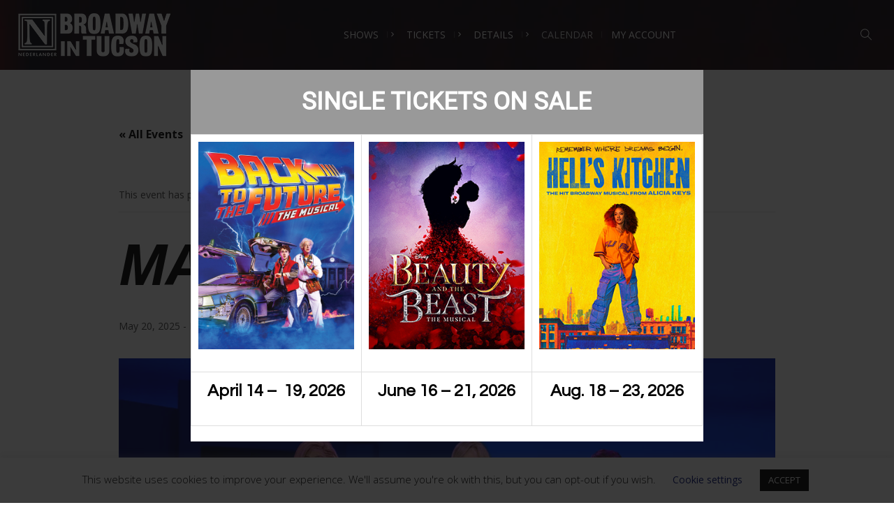

--- FILE ---
content_type: text/html; charset=UTF-8
request_url: https://broadwayintucson.com/event/mamma-mia/
body_size: 30430
content:
<!DOCTYPE html>
<html lang="en-US" class="cmsmasters_html">
<head>
	<!-- Broadway in Tucson Container Tag; Do not remove or alter code in any way. Generated: 8/19/2024 -->


<!-- Placement: Paste this code as high in the <head> of the page as possible. -->  

<!-- Google Tag Manager -->

<!-- End Google Tag Manager -->

<!-- Placement: Additionally, paste this code immediately after the opening <body> tag. -->
  
<!-- Google Tag Manager (noscript) -->
<noscript><iframe src="https://www.googletagmanager.com/ns.html?id=GTM-TS2ZHS9T"
height="0" width="0" style="display:none;visibility:hidden"></iframe></noscript>
<!-- End Google Tag Manager (noscript) -->
<meta charset="UTF-8" />
<meta name="viewport" content="width=device-width, initial-scale=1, maximum-scale=1" />
<meta name="format-detection" content="telephone=no" />
<link rel="profile" href="//gmpg.org/xfn/11" />
<link rel="pingback" href="https://broadwayintucson.com/xmlrpc.php" />
<style id="jetpack-boost-critical-css">@media all{:root{--tec-spacer-0:4px;--tec-spacer-1:8px;--tec-spacer-2:12px;--tec-spacer-3:16px;--tec-spacer-4:20px;--tec-spacer-5:24px;--tec-spacer-6:28px;--tec-spacer-7:32px;--tec-spacer-8:40px;--tec-z-index-dropdown:30;--tec-color-text-primary:#141827;--tec-color-text-secondary:#5d5d5d;--tec-color-text-events-title:var(--tec-color-text-primary);--tec-color-text-event-title:var(--tec-color-text-events-title);--tec-color-text-event-date:var(--tec-color-text-primary);--tec-color-accent-primary:#334aff;--tec-color-button-primary:var(--tec-color-accent-primary);--tec-color-link-primary:var(--tec-color-text-primary);--tec-color-link-accent:var(--tec-color-accent-primary);--tec-color-border-secondary:#e4e4e4;--tec-color-background:#fff;--tec-color-background-events:transparent;--tec-color-box-shadow:rgba(0,0,0,.14)}.tribe-common{-webkit-font-smoothing:antialiased;-moz-osx-font-smoothing:grayscale;font-smoothing:antialiased}.tribe-common *{box-sizing:border-box}.tribe-common svg:not(:root){overflow:hidden}.tribe-common button{box-sizing:border-box;margin:0}.tribe-common button{overflow:visible}.tribe-common a,.tribe-common div,.tribe-common li,.tribe-common ul{border:0;margin:0;padding:0}.tribe-common ul{list-style:none}.tribe-common button{padding:0}.tribe-common .tribe-common-c-btn-border{padding:11px 20px;width:100%}.single-tribe_events .tribe-events-c-subscribe-dropdown__container,.tribe-events .tribe-events-c-subscribe-dropdown__container{display:flex;flex-flow:column;justify-content:flex-end}.single-tribe_events .tribe-events-c-subscribe-dropdown,.tribe-events .tribe-events-c-subscribe-dropdown{font-size:var(--tec-font-size-2);margin:var(--tec-spacer-7) 0}.single-tribe_events .tribe-events-c-subscribe-dropdown .tribe-events-c-subscribe-dropdown__button,.tribe-events .tribe-events-c-subscribe-dropdown .tribe-events-c-subscribe-dropdown__button{position:relative}.single-tribe_events .tribe-events-c-subscribe-dropdown .tribe-events-c-subscribe-dropdown__export-icon,.tribe-events .tribe-events-c-subscribe-dropdown .tribe-events-c-subscribe-dropdown__export-icon{height:16px}.single-tribe_events .tribe-events-c-subscribe-dropdown .tribe-events-c-subscribe-dropdown__content,.tribe-events .tribe-events-c-subscribe-dropdown .tribe-events-c-subscribe-dropdown__content{display:none}.single-tribe_events .tribe-events-c-subscribe-dropdown .tribe-events-c-subscribe-dropdown__list,.tribe-events .tribe-events-c-subscribe-dropdown .tribe-events-c-subscribe-dropdown__list{list-style:none;padding:var(--tec-spacer-1);transform:translateY(var(--tec-spacer-1));width:auto;z-index:var(--tec-z-index-dropdown)}.single-tribe_events .tribe-events-c-subscribe-dropdown .tribe-events-c-subscribe-dropdown__list-item,.tribe-events .tribe-events-c-subscribe-dropdown .tribe-events-c-subscribe-dropdown__list-item{border-radius:var(--tec-border-radius-default);outline:0;padding:var(--tec-spacer-0);text-align:left}.single-tribe_events .tribe-events-c-subscribe-dropdown .tribe-events-c-subscribe-dropdown__list-item a,.tribe-events .tribe-events-c-subscribe-dropdown .tribe-events-c-subscribe-dropdown__list-item a{display:inline-block;padding:0 var(--tec-spacer-3);width:100%}}@media all{:root{--tec-border-radius-default:4px;--tec-box-shadow-default:0 2px 5px 0 var(--tec-color-box-shadow);--tec-font-family-sans-serif:"Helvetica Neue",Helvetica,-apple-system,BlinkMacSystemFont,Roboto,Arial,sans-serif;--tec-font-weight-regular:400;--tec-font-weight-bold:700;--tec-font-size-1:12px;--tec-font-size-2:14px;--tec-font-size-3:16px;--tec-font-size-4:18px;--tec-font-size-7:24px;--tec-font-size-10:42px;--tec-line-height-0:1.38;--tec-line-height-1:1.42;--tec-line-height-2:1.5;--tec-line-height-3:1.62}.tribe-common a{background-color:transparent;-webkit-text-decoration-skip:objects}.tribe-common button{appearance:none}.tribe-common button{color:inherit;font:inherit;-webkit-font-smoothing:antialiased;line-height:normal}.tribe-common button{border-radius:0;outline:0}.tribe-common a{color:var(--tec-color-text-primary);outline:0;text-decoration:none}.tribe-common button{border:none}.tribe-common button{background-color:transparent}.tribe-common .tribe-common-c-btn-border{color:var(--tec-color-text-primary);font-family:var(--tec-font-family-sans-serif);font-size:var(--tec-font-size-2);line-height:var(--tec-line-height-3);font-weight:var(--tec-font-weight-regular);font-weight:var(--tec-font-weight-bold);border:0;display:inline-block;height:auto;padding:0;text-decoration:none;width:auto;background-color:var(--tec-color-background);border:1px solid var(--tec-color-accent-primary);border-radius:var(--tec-border-radius-default);text-align:center;color:var(--tec-color-button-primary);padding:11px 20px;width:100%}.tribe-common .tribe-common-c-svgicon{color:var(--tec-color-accent-primary)}.single-tribe_events .tribe-events-c-subscribe-dropdown .tribe-events-c-subscribe-dropdown__button-text,.single-tribe_events .tribe-events-c-subscribe-dropdown button.tribe-events-c-subscribe-dropdown__button-text,.tribe-events .tribe-events-c-subscribe-dropdown .tribe-events-c-subscribe-dropdown__button-text,.tribe-events .tribe-events-c-subscribe-dropdown button.tribe-events-c-subscribe-dropdown__button-text{background-color:transparent;background-image:none;border:none;border-radius:0;box-shadow:none;color:currentColor;font-size:inherit;padding:0;text-shadow:none}.single-tribe_events .tribe-events-c-subscribe-dropdown .tribe-events-c-subscribe-dropdown__list,.tribe-events .tribe-events-c-subscribe-dropdown .tribe-events-c-subscribe-dropdown__list{background-color:var(--tec-color-background);border:1px solid var(--tec-color-border-secondary);border-radius:var(--tec-border-radius-default);box-shadow:var(--tec-box-shadow-default)}.single-tribe_events .tribe-events-c-subscribe-dropdown .tribe-events-c-subscribe-dropdown__list-item,.tribe-events .tribe-events-c-subscribe-dropdown .tribe-events-c-subscribe-dropdown__list-item{color:var(--tec-color-text-primary);font-family:var(--tec-font-family-sans-serif)}.single-tribe_events .tribe-events .tribe-events-c-subscribe-dropdown__container{width:200px}.single-tribe_events .tribe-events .tribe-events-c-subscribe-dropdown{position:relative}.single-tribe_events .tribe-events .tribe-events-c-subscribe-dropdown .tribe-events-c-subscribe-dropdown__content{position:absolute;top:42px;width:100%;z-index:var(--tec-z-index-dropdown)}.single-tribe_events .tribe-events-c-subscribe-dropdown__button{padding:var(--tec-spacer-1) var(--tec-spacer-2);width:200px}.single-tribe_events .tribe-events-c-subscribe-dropdown__export-icon{color:currentColor;display:inline-block;height:16px;margin-right:var(--tec-spacer-1);margin-top:-3px;stroke:currentColor;vertical-align:middle;width:21px}}@media screen{@charset "UTF-8";@media only screen and (-Webkit-min-device-pixel-ratio:1.5),only screen and (-moz-min-device-pixel-ratio:1.5),only screen and (-o-min-device-pixel-ratio:3/2),only screen and (min-device-pixel-ratio:1.5),only screen and (min--moz-device-pixel-ratio:1.5),only screen and (-webkit-min-device-pixel-ratio:1.5),only screen and (min-resolution:144dpi){.cmsmasters_footer_default .footer_logo img,.header_mid .logo_wrap .logo img{display:none}.header_mid .logo_wrap .logo .logo_retina{display:inline-block}}@font-face{font-family:fontello;font-weight:400;font-style:normal}[class*=" cmsmasters_theme_icon_"]:before,[class^=cmsmasters_theme_icon_]:before{font-family:fontello;font-style:normal;font-weight:400;speak:none;display:inline-block;text-decoration:inherit;width:1em;margin-right:.2em;text-align:center;vertical-align:baseline;font-variant:normal;text-transform:none;line-height:1em;margin-left:.2em;-webkit-font-smoothing:antialiased;-moz-osx-font-smoothing:grayscale}[class*=" cmsmasters_theme_icon_"]:before,[class^=cmsmasters_theme_icon_]:before{margin-left:0;margin-right:0}[class*=spinner]:before{display:inline-block}body{font-family:"Open Sans",Arial,Helvetica,"Nimbus Sans L",sans-serif;font-size:14px;line-height:24px;font-weight:400;font-style:normal}a{font-family:"Open Sans",Arial,Helvetica,"Nimbus Sans L",sans-serif;font-size:14px;line-height:24px;font-weight:400;font-style:normal;text-transform:none;text-decoration:none}.navigation>li>a{font-family:"Open Sans",Arial,Helvetica,"Nimbus Sans L",sans-serif;font-size:14px;line-height:20px;font-weight:400;font-style:normal;text-transform:uppercase}.navigation ul li a{font-family:"Open Sans",Arial,Helvetica,"Nimbus Sans L",sans-serif;font-size:14px;line-height:20px;font-weight:400;font-style:normal;text-transform:none}.cmsmasters_header_search_form input:not([type=button]):not([type=checkbox]):not([type=file]):not([type=hidden]):not([type=image]):not([type=radio]):not([type=reset]):not([type=submit]):not([type=color]):not([type=range]),h1{font-family:Questrial,Arial,Helvetica,"Nimbus Sans L",sans-serif;font-size:80px;line-height:105px;font-weight:700;font-style:italic;text-transform:none;text-decoration:none}blockquote:before{font-family:Questrial,Arial,Helvetica,"Nimbus Sans L",sans-serif;font-weight:700;font-style:italic}blockquote:before{font-size:50px;line-height:50px}@media only screen and (max-width:768px){.cmsmasters_header_search_form input:not([type=button]):not([type=checkbox]):not([type=file]):not([type=hidden]):not([type=image]):not([type=radio]):not([type=reset]):not([type=submit]):not([type=color]):not([type=range]){font-size:30px;line-height:26px}}@media only screen and (max-width:540px){.cmsmasters_header_search_form input:not([type=button]):not([type=checkbox]):not([type=file]):not([type=hidden]):not([type=image]):not([type=radio]):not([type=reset]):not([type=submit]):not([type=color]):not([type=range]){font-size:30px;line-height:40px}}h2{font-family:Questrial,Arial,Helvetica,"Nimbus Sans L",sans-serif;font-size:30px;line-height:40px;font-weight:700;font-style:italic;text-transform:none;text-decoration:none}h4{font-family:Questrial,Arial,Helvetica,"Nimbus Sans L",sans-serif;font-size:22px;line-height:32px;font-weight:700;font-style:italic;text-transform:none;text-decoration:none}.cmsmasters_table thead th{font-family:Questrial,Arial,Helvetica,"Nimbus Sans L",sans-serif;font-size:18px;line-height:30px;font-weight:700;font-style:italic;text-transform:none;text-decoration:none}.cmsmasters_table thead th{font-size:17px;font-weight:400}.cmsmasters_button,button{font-family:"Open Sans",Arial,Helvetica,"Nimbus Sans L",sans-serif;font-size:13px;line-height:46px;font-weight:500;font-style:normal;text-transform:uppercase}input:not([type=submit]):not([type=button]):not([type=radio]):not([type=checkbox]){font-family:"Open Sans",Arial,Helvetica,"Nimbus Sans L",sans-serif;font-size:14px;line-height:24px;font-weight:400;font-style:normal}blockquote{font-family:"Cormorant Garamond",Arial,Helvetica,"Nimbus Sans L",sans-serif;font-size:40px;line-height:56px;font-weight:700;font-style:italic}.cmsmasters_tribe_events_views_v2 .tribe-events-single .tribe-events-single-event-description,.cmsmasters_tribe_events_views_v2 .tribe-events-single .tribe-events-single-event-description p,.cmsmasters_tribe_events_views_v2 .tribe-events-single .tribe_events{font-family:"Open Sans",Arial,Helvetica,"Nimbus Sans L",sans-serif;font-size:14px;line-height:24px;font-weight:400;font-style:normal}.cmsmasters_tribe_events_views_v2 .tribe-events *,.cmsmasters_tribe_events_views_v2 .tribe-events-single *{font-family:"Open Sans",Arial,Helvetica,"Nimbus Sans L",sans-serif!important}.cmsmasters_tribe_events_views_v2 .tribe-events-single .tribe-events-single-event-title{font-family:Questrial,Arial,Helvetica,"Nimbus Sans L",sans-serif;font-size:80px;line-height:105px;font-weight:700;font-style:italic;text-transform:none;text-decoration:none}.cmsmasters_tribe_events_views_v2 .tribe-events-single .tribe-events-schedule,.cmsmasters_tribe_events_views_v2 .tribe-events-single .tribe-events-schedule *{font-family:"Open Sans",Arial,Helvetica,"Nimbus Sans L",sans-serif;font-size:14px;line-height:28px;font-weight:400;font-style:normal;text-transform:none;text-decoration:none}body,input:not([type=submit]):not([type=button]):not([type=radio]):not([type=checkbox]){color:#444}input::-webkit-input-placeholder{color:#444}input:-moz-placeholder{color:#444}.cmsmasters_header_search_form .cmsmasters_header_search_form_close,.cmsmasters_header_search_form button,.cmsmasters_header_search_form input:not([type=button]):not([type=checkbox]):not([type=file]):not([type=hidden]):not([type=image]):not([type=radio]):not([type=reset]):not([type=submit]):not([type=color]):not([type=range]),a{color:#b49761}.cmsmasters_button,.cmsmasters_table thead tr,button{background-color:#b49761}.cmsmasters_table thead th{border-color:#b49761}.cmsmasters_header_search_form input:not([type=button]):not([type=checkbox]):not([type=file]):not([type=hidden]):not([type=image]):not([type=radio]):not([type=reset]):not([type=submit]):not([type=color]):not([type=range])::-webkit-input-placeholder{color:#b49761}.cmsmasters_header_search_form input:not([type=button]):not([type=checkbox]):not([type=file]):not([type=hidden]):not([type=image]):not([type=radio]):not([type=reset]):not([type=submit]):not([type=color]):not([type=range]):-moz-placeholder{color:#b49761}blockquote:before{color:#a49f95}#slide_top,blockquote,h1,h2,h4,table caption{color:#000}.headline_outer{background-color:#000}.cmsmasters_header_search_form{background-color:rgba(0,0,0,.95)}.cmsmasters_button,.cmsmasters_table thead th,button{color:#fff}.cmsmasters_table,.middle_inner,body{background-color:#fff}#slide_top,input:not([type=submit]):not([type=button]):not([type=radio]):not([type=checkbox]){background-color:#f7f7f7}input:not([type=submit]):not([type=button]):not([type=radio]):not([type=checkbox]){border-color:#f7f7f7}#slide_top,.cmsmasters_table tbody td,table td,table th{border-color:#dedede}.header_mid{color:#fff}.header_mid a{color:#fff}.header_mid .resp_mid_nav_wrap .responsive_nav span,.header_mid .resp_mid_nav_wrap .responsive_nav:after,.header_mid .resp_mid_nav_wrap .responsive_nav:before{background-color:#fff}.header_mid{background-color:rgba(49,51,59,.15)}@media only screen and (max-width:1024px){.header_mid{background-color:#000}}.header_mid_outer{border-color:rgba(255,255,255,.2)}.header_mid .navigation>li>a .nav_item_wrap:before{background-color:rgba(255,255,255,.2)}@media only screen and (max-width:1024px){#header nav li{border-color:rgba(255,255,255,.2)}}@media only screen and (min-width:1025px){ul.navigation>li>a{color:#fff}}@media only screen and (min-width:1025px){ul.navigation>li.menu-item.current-menu-ancestor>a,ul.navigation>li.menu-item.current-menu-item>a{color:rgba(255,255,255,.8)}}@media only screen and (min-width:1025px){ul.navigation>li>a{background-color:rgba(255,255,255,0)}}@media only screen and (min-width:1025px){ul.navigation>li.menu-item.current-menu-ancestor>a,ul.navigation>li.menu-item.current-menu-item>a{background-color:rgba(255,255,255,0)}}@media only screen and (min-width:1025px){ul.navigation>li:before{background-color:rgba(255,255,255,0)}}@media only screen and (max-width:1024px){ul.navigation{background-color:#31333b}}@media only screen and (min-width:1025px){ul.navigation ul{background-color:#31333b}}@media only screen and (min-width:1025px){ul.navigation ul{border-color:rgba(255,255,255,0)}}.navigation li a{color:rgba(255,255,255,.6)}.navigation li.current-menu-item>a{color:#fff}@media only screen and (max-width:1024px){.navigation li.current-menu-ancestor>a{color:#fff}}.navigation li.current-menu-item>a{background-color:rgba(255,255,255,0)}.navigation li{border-color:rgba(255,255,255,0)}html .cmsmasters_tribe_events_views_v2 .tribe-events-single .tribe-events-single-event-description{color:#444}html .cmsmasters_tribe_events_views_v2 #tribe-events-pg-template .tribe-events-back,html .cmsmasters_tribe_events_views_v2 #tribe-events-pg-template .tribe-events-back a,html .cmsmasters_tribe_events_views_v2 .tribe-events-single .tribe-events-event-meta .tribe-events-meta-group dt{color:#000}a{outline:0;text-decoration:none}#tribe-events-pg-template{max-width:none;padding:0}.cmsmasters_tribe_events_views_v2 .content_wrap.fullwidth #tribe-events-pg-template{padding:20px 0 0}.cmsmasters_tribe_events_views_v2 .tribe-events ul:after,.cmsmasters_tribe_events_views_v2 .tribe-events ul:not(.cmsmasters_icon_list_items) li:before{content:none!important}.cmsmasters_tribe_events_views_v2 .tribe-events-single ul:after,.cmsmasters_tribe_events_views_v2 .tribe-events-single ul:not(.cmsmasters_icon_list_items) li:before{content:none!important}@media (max-width:768px){.cmsmasters_tribe_events_views_v2 .content_wrap.fullwidth #tribe-events-pg-template{padding:10px 0 0}}@media (max-width:540px){.cmsmasters_tribe_events_views_v2 .content_wrap.fullwidth #tribe-events-pg-template{padding:0}}}@media screen{a,b,blockquote,body,caption,div,dt,em,form,h1,h2,h4,html,i,iframe,label,li,p,span,strong,sup,table,tbody,td,th,thead,tr,ul{background:0 0;border:0;margin:0;padding:0;vertical-align:baseline;outline:0}html{height:100%;overflow-x:hidden;position:relative;-webkit-text-size-adjust:100%;-ms-text-size-adjust:100%}body{overflow-x:hidden;position:relative;text-rendering:optimizeLegibility;-webkit-font-smoothing:antialiased}*,:after,:before{-webkit-box-sizing:border-box;-moz-box-sizing:border-box;box-sizing:border-box}header,iframe,nav,section{display:block}iframe{max-width:100%}h1,h2,h4{font-weight:400}#middle ul:after{content:".";display:block;clear:both;height:0;visibility:hidden;overflow:hidden}dt{display:block;font-weight:700;overflow:hidden}table{width:100%}img{display:inline-block;color:transparent;height:auto;font-size:0;vertical-align:middle;max-width:100%;image-rendering:-moz-crisp-edges;image-rendering:-o-crisp-edges;image-rendering:-webkit-optimize-contrast;image-rendering:optimizeQuality;-ms-interpolation-mode:bicubic}a{background:0 0}img{border:0}input{line-height:normal}button,input{color:inherit;font:inherit;margin:0}button{-webkit-appearance:button}input[type=search]{-webkit-appearance:textfield}input[type=search]::-webkit-search-cancel-button{-webkit-appearance:none}input[type=checkbox]{padding:0}button{overflow:visible}button{text-transform:none}svg:not(:root){overflow:hidden}sup{font-size:75%}sup{line-height:0;position:relative}sup{vertical-align:super}b,strong{font-weight:700}caption,td,th{font-weight:400}body{text-align:left}div{text-align:left}p{padding:0 0 22px;margin:0}h1,h2,h4{padding:0;margin:0 0 22px}ul{list-style-position:inside;margin-bottom:22px}ul{list-style-type:none}ul>li{display:block;position:relative}ul>li:before{content:"";font-family:fontello;font-style:normal;font-weight:400;speak:none;line-height:1em;display:inline-block;width:1em;height:1em;margin:0 5px 0 0;vertical-align:middle;position:relative;-webkit-border-radius:0;border-radius:0}ul li{padding:10px 0 0}ul li:first-child{padding-top:0}ul ul{margin:0 0 0 20px;padding:10px 0 0}iframe{margin-bottom:22px}table{border-spacing:0;border-collapse:collapse;width:100%;margin-bottom:22px}table td,table th{padding:10px;border-width:0;border-width:1px;border-style:solid}table caption{text-align:center;padding:20px}.cmsmasters_table{border-collapse:collapse;border-spacing:0;vertical-align:middle}input:not([type=submit]):not([type=button]):not([type=radio]):not([type=checkbox]){padding:10px 15px;max-width:100%;border-width:1px;border-style:solid}input:not([type=button]):not([type=checkbox]):not([type=file]):not([type=hidden]):not([type=image]):not([type=radio]):not([type=reset]):not([type=submit]):not([type=color]):not([type=range]){-webkit-appearance:none;-moz-appearance:none;-ms-appearance:none;appearance:none!important;-webkit-border-radius:0;border-radius:0;-webkit-box-shadow:none;box-shadow:none}input:not([type=button]):not([type=checkbox]):not([type=file]):not([type=hidden]):not([type=image]):not([type=radio]):not([type=reset]):not([type=submit]):not([type=color]):not([type=range]){height:46px}button{max-width:100%}input[type=search]{-webkit-appearance:none;-moz-appearance:none;appearance:none}blockquote{margin:0 0 22px;padding-left:53px;position:relative;quotes:none}blockquote:after{content:none}blockquote:before{content:"”";position:absolute;left:0;top:-1px}blockquote p:last-of-type{margin-bottom:0;padding-bottom:0}nav{display:block;height:100%;position:relative}nav ul{margin:0;padding:0}nav ul:after{content:".";display:block;clear:both;height:0;visibility:hidden;overflow:hidden}nav ul li{margin:0;padding:0}nav ul li:before{display:none}nav>div{height:100%}nav>div:after{content:"";display:inline-block;vertical-align:middle;height:100%}nav>div>ul{list-style:none;display:inline-block;width:100%;height:100%;vertical-align:middle;position:relative;z-index:202;zoom:1}nav>div>ul ul{list-style:none;width:184px;margin:20px 0 0;padding:10px 0 10px;visibility:hidden;position:absolute;left:0;top:100%;z-index:203;opacity:0;border-width:1px;border-style:solid}nav>div>ul li{display:block;margin:0;padding:0;position:relative;z-index:203}nav>div>ul a{display:block;position:relative;z-index:204}nav>div>ul>li{float:left}nav>div>ul>li li{border-bottom-width:1px;border-bottom-style:solid}nav>div>ul>li li:last-child{border-bottom-width:0;border-bottom-style:solid}.cmsmasters_column{position:relative;min-height:1px}.one_first{margin:0 1.7%;position:relative;float:left}.one_first{width:96.6%;float:none;position:relative;display:block;clear:both}[data-animation]{opacity:0}#main,#middle,#page,.cmsmasters_row,.cmsmasters_row_outer,.cmsmasters_row_outer_parent,.headline,.headline_outer,.middle_content,.middle_inner{width:100%;position:relative}.cmsmasters_row_inner,.content_wrap,.header_mid_inner{position:relative;width:980px;padding:0 20px;margin:0 auto}.cmsmasters_row.cmsmasters_row_top_default.cmsmasters_row_bot_default{z-index:0}.cmsmasters_row .cmsmasters_row_outer_parent{padding:.1px 0;z-index:2}.cmsmasters_row_margin{margin:0-1.77%;position:relative}#middle:after,#page:after,.cmsmasters_column:after,.cmsmasters_row_inner:after,.cmsmasters_row_margin:after,.content_wrap:after,.middle_content:after,.middle_inner:after{content:".";display:block;clear:both;height:0;visibility:hidden;overflow:hidden}#middle{z-index:1}.middle_content{padding:60px 0}.cmsmasters_theme_icon_search:before{content:""}.cmsmasters_theme_icon_cancel:before{content:""}.cmsmasters_theme_icon_slide_top:before{content:""}#slide_top{text-align:center;width:50px;height:50px;position:fixed;bottom:50px;right:20px;z-index:99999;display:none;border-width:1px;border-style:solid}#slide_top:before{font-size:20px;line-height:48px}#slide_top>span{display:inline-block;text-indent:-9999px}button{display:inline-block;padding:0 30px;position:relative;white-space:nowrap;box-shadow:none;text-align:center;border-width:0;border-style:solid;-webkit-border-radius:0;border-radius:0}#header{width:100%;position:absolute;z-index:9999}.navigation{display:inline-block;vertical-align:middle;height:100%}.navigation>li{height:100%;margin:0}.navigation>li:last-child .nav_item_wrap:before{content:none}.navigation>li>a{display:block;height:100%}.navigation>li>a:after{content:"";display:inline-block;vertical-align:middle;height:100%}.navigation>li>a .nav_item_wrap{display:inline-block;vertical-align:middle;padding:5px 13px;position:relative}.navigation>li>a .nav_item_wrap:before{content:"";height:9px;width:1px;margin:auto 0;position:absolute;right:0;top:-1px;bottom:0}.navigation ul{padding-left:10px;padding-right:10px;left:0}.navigation ul li a{padding:7px 13px}.header_mid{display:block;clear:both}.header_mid .header_mid_outer{height:100%;position:relative}.header_mid .header_mid_inner{height:100%}.header_mid .header_mid_inner:after{content:".";display:block;clear:both;height:0;visibility:hidden;overflow:hidden}.header_fullwidth .header_mid .header_mid_inner{width:100%;padding-left:2%;padding-right:2%;text-align:center}.header_mid .logo_wrap{height:100%;position:relative;float:left}.header_mid .logo_wrap:after{content:"";display:inline-block;vertical-align:middle;height:100%}.header_mid .logo_wrap .logo{display:inline-block;width:auto;vertical-align:middle}.header_mid .logo_wrap .logo img{max-height:100%;width:auto;height:auto;margin:auto!important;position:absolute;left:0;right:auto;top:0;bottom:0}.header_mid .logo_wrap .logo .logo_retina{display:none}.header_mid .resp_mid_nav_wrap{height:100%;margin:0 0 0 20px;position:relative;display:none;float:right;overflow:hidden}.header_mid .resp_mid_nav_wrap .resp_mid_nav_outer{height:100%}.header_mid .resp_mid_nav_wrap .resp_mid_nav_outer:after{content:"";display:inline-block;vertical-align:middle;height:100%}.header_mid .resp_mid_nav_wrap .resp_mid_nav{display:inline-block;vertical-align:middle;position:relative}.header_mid .mid_search_but_wrap{height:100%;margin:0 0 0 10px;position:relative;float:right}.header_mid .mid_search_but_wrap:after{content:"";display:inline-block;vertical-align:middle;height:100%}.header_mid .mid_search_but_wrap .mid_search_but{font-size:16px;line-height:16px;width:28px;height:28px;margin:0;display:inline-block;position:relative;vertical-align:middle}.header_mid .mid_search_but_wrap .mid_search_but:before{width:1em;height:1em;margin:auto!important;position:absolute;left:0;right:0;top:0;bottom:0}.header_mid .mid_nav_wrap{height:100%;position:relative;float:right}.header_fullwidth .header_mid .mid_nav_wrap{display:inline-block;float:none}.mid_nav{outline:0}.cmsmasters_header_search_form{width:100%;height:100%;visibility:hidden;position:fixed;z-index:99999;opacity:0}.cmsmasters_header_search_form .cmsmasters_header_search_form_close{font-size:20px;line-height:20px;display:block;width:20px;height:20px;margin:auto!important;position:absolute;left:auto;right:50px;top:50px;bottom:auto}.cmsmasters_header_search_form .cmsmasters_header_search_form_close:before{width:1em;height:1em;margin:auto!important;position:absolute;left:0;right:0;top:0;bottom:0}.cmsmasters_header_search_form .cmsmasters_header_search_form_field{max-width:90%;width:680px;height:110px;margin:auto!important;position:absolute;left:0;right:0;top:0;bottom:0}.cmsmasters_header_search_form .cmsmasters_header_search_form_field input:not([type=button]):not([type=checkbox]):not([type=file]):not([type=hidden]):not([type=image]):not([type=radio]):not([type=reset]):not([type=submit]):not([type=color]):not([type=range]){background-color:transparent;font-style:normal;padding:0 90px 0 0;width:100%;height:100%;border-width:0;border-style:solid;-webkit-box-shadow:none;box-shadow:none}.cmsmasters_header_search_form button{background-color:transparent;font-size:46px;line-height:46px;padding:0;border-width:0;border-style:solid;width:46px;height:100%;margin:auto!important;position:absolute;left:auto;right:0;top:0;bottom:0}.cmsmasters_header_search_form button:before{width:1em;height:1em;margin:auto!important;position:absolute;left:0;right:0;top:0;bottom:0}body .headline{background-color:transparent}.headline_outer{background-position:top center;position:relative;z-index:1}.headline_outer.cmsmasters_headline_disabled{outline:0}.headline_outer .headline_color{width:100%;height:100%;position:absolute;left:0;top:0}.content_wrap{display:block;min-width:inherit}.cmsmasters_wrap_table{overflow:auto}.cmsmasters_table{width:100%}.cmsmasters_table caption:empty{display:none}.cmsmasters_table thead+tbody tr:first-child td{border-top-width:0;border-top-style:solid}.cmsmasters_table tbody tr:first-child td{border-top-width:1px;border-top-style:solid}.cmsmasters_table tr td,.cmsmasters_table tr th{padding:14px 30px;border-bottom-width:1px;border-bottom-style:solid}.cmsmasters_table tr td:first-child,.cmsmasters_table tr th:first-child{border-left-width:1px;border-left-style:solid}.cmsmasters_table tr td:last-child,.cmsmasters_table tr th:last-child{border-right-width:1px;border-right-style:solid}.cmsmasters_table tr td.cmsmasters_table_cell_alignleft,.cmsmasters_table tr th.cmsmasters_table_cell_alignleft{text-align:left}.cmsmasters_button{display:inline-block;white-space:nowrap;padding:0 30px;position:relative;border-width:0;border-style:solid;-webkit-border-radius:0;border-radius:0}.cmsmasters_button:before{line-height:inherit!important;position:relative;z-index:10}.cmsmasters_button span{position:relative;z-index:10}@media only screen and (min-width:1440px){.cmsmasters_row_inner,.content_wrap,.header_mid_inner{width:1200px}.navigation ul{left:2px}.navigation>li>a .nav_item_wrap{padding:5px 17px}.header_fullwidth .header_mid .header_mid_inner{padding-left:3%;padding-right:3%}.navigation>li>a .nav_item_wrap{padding-left:20px;padding-right:20px}}@media only screen and (min-width:1025px){.fixed_header #header{position:fixed}}@media only screen and (max-width:1024px){.headline_outer{background-attachment:scroll}#page.fixed_header #header{position:relative}#page.fixed_header #middle{padding-top:0}#header{position:relative}#header nav{height:auto}#header nav a,#header nav div,#header nav li,#header nav span,#header nav ul{background-image:none!important;display:block;width:auto;height:auto;float:none;margin:0;padding:0;visibility:visible;position:relative;left:auto;right:auto;top:auto;bottom:auto;text-align:left;border-width:0;border-style:solid;clear:both;overflow:hidden;-webkit-border-radius:0;border-radius:0;opacity:1;-webkit-box-shadow:none;box-shadow:none}#header nav a:after,#header nav a:before,#header nav div:after,#header nav div:before,#header nav li:after,#header nav li:before,#header nav ul:after,#header nav ul:before{content:none}#header nav li{border-top-width:1px;border-top-style:solid}.cmsmasters_row_inner,.content_wrap,.header_mid_inner{width:100%}.cmsmasters_column.one_first{margin-bottom:0}#header .header_mid{overflow:hidden;clear:both}#header .header_mid .header_mid_outer{overflow:hidden}#header .header_mid .header_mid_inner{padding:0 20px}#header .header_mid .resp_mid_nav_wrap{display:block}#header .header_mid .resp_mid_nav_wrap .responsive_nav{width:14px;height:16px;margin-bottom:4px;overflow:hidden}#header .header_mid .resp_mid_nav_wrap .responsive_nav span{display:block;height:2px;width:100%;position:absolute;bottom:0;left:0}#header .header_mid .resp_mid_nav_wrap .responsive_nav:before{content:"";width:18px;height:2px;position:absolute;bottom:6px;right:0}#header .header_mid .resp_mid_nav_wrap .responsive_nav:after{content:"";width:18px;height:2px;position:absolute;bottom:12px;left:0}#header .header_mid .mid_nav_wrap{display:block;height:auto;float:none;margin:20px -20px 0;visibility:visible;overflow:hidden;clear:both;opacity:1}#header .header_mid .mid_nav_wrap nav{display:none}#header .navigation{padding:0}#header .navigation .menu-item-has-children>a{padding-right:40px}#header .navigation a{padding:10px 20px 10px 20px}#header .navigation li li>a{padding-left:50px}#header .navigation .nav_item_wrap{display:inline-block;vertical-align:middle}#header .navigation .nav_item_wrap:before{content:none}#header .navigation .nav_title{display:inline-block;vertical-align:bottom}}@media only screen and (max-width:768px){.cmsmasters_column:last-child{margin-bottom:0}.one_first{width:96.6%;float:none;clear:both}#header .header_mid .header_mid_inner{padding-top:20px}#header .header_mid .logo_wrap{width:auto;float:none;margin:0 auto 20px;text-align:center}#header .header_mid .logo_wrap:after{content:none}#header .header_mid .logo_wrap .logo img{position:static}#header .header_mid .resp_mid_nav_wrap{display:inline-block;vertical-align:middle;float:none;margin:0 10px}#header .header_mid .resp_mid_nav_wrap .resp_mid_nav_outer{text-align:center}#header .header_mid .resp_mid_nav_wrap .resp_mid_nav_outer:after{content:none}#header .header_mid .mid_search_but_wrap{display:inline-block;vertical-align:middle;float:none;margin:0 10px;clear:both;text-align:center}#header .header_mid .mid_nav_wrap{height:auto;float:none;margin:20px -20px 0;visibility:visible;overflow:hidden;clear:both;opacity:1}#header .header_mid .mid_nav_wrap nav{display:none}.cmsmasters_header_search_form .cmsmasters_header_search_form_field{height:40px}.cmsmasters_header_search_form button{font-size:20px;height:30px;width:30px}.cmsmasters_table tr td,.cmsmasters_table tr th{padding-left:20px;padding-right:20px}}@media only screen and (max-width:600px){html.cmsmasters_html{margin-top:0!important}}@media only screen and (max-width:540px){.cmsmasters_header_search_form .cmsmasters_header_search_form_field{max-width:100%;padding:0 20px}.cmsmasters_header_search_form .cmsmasters_header_search_form_field input:not([type=button]):not([type=checkbox]):not([type=file]):not([type=hidden]):not([type=image]):not([type=radio]):not([type=reset]):not([type=submit]):not([type=color]):not([type=range]){padding:0;text-align:center}.cmsmasters_header_search_form button{top:100px;right:0;left:0}.cmsmasters_header_search_form .cmsmasters_header_search_form_close{right:20px;left:auto}}@media only screen and (max-width:320px){.cmsmasters_row_inner,.content_wrap,.header_mid_inner{width:320px}}}@media all{@charset "UTF-8";:root{--tec-spacer-0:4px;--tec-spacer-1:8px;--tec-spacer-2:12px;--tec-spacer-3:16px;--tec-spacer-4:20px;--tec-spacer-5:24px;--tec-spacer-6:28px;--tec-spacer-7:32px;--tec-spacer-8:40px;--tec-z-index-dropdown:30;--tec-color-text-primary:#141827;--tec-color-text-secondary:#5d5d5d;--tec-color-text-events-title:var(--tec-color-text-primary);--tec-color-text-event-title:var(--tec-color-text-events-title);--tec-color-text-event-date:var(--tec-color-text-primary);--tec-color-accent-primary:#334aff;--tec-color-button-primary:var(--tec-color-accent-primary);--tec-color-link-primary:var(--tec-color-text-primary);--tec-color-link-accent:var(--tec-color-accent-primary);--tec-color-border-secondary:#e4e4e4;--tec-color-background:#fff;--tec-color-background-events:transparent;--tec-color-box-shadow:rgba(0,0,0,.14)}#tribe-events-header,.tribe-events-ajax-loading{display:none}#tribe-events-pg-template{margin:0 auto;max-width:1048px;padding:var(--tec-spacer-8) var(--tec-spacer-4) var(--tec-spacer-4)}.tribe-events-back{margin-bottom:var(--tec-spacer-5)}.tribe-events-single>.tribe_events{display:flex;flex-wrap:wrap;overflow:hidden;position:relative}.tribe-events-single>.tribe_events>:not(.primary,.secondary,.tribe-events-related-events-title,.tribe-related-events){order:1;width:100%}.tribe-events-single-event-title{margin:0;padding:0}.tribe-events-schedule{align-items:center;display:flex;flex-wrap:wrap;margin:var(--tec-spacer-1) 0 var(--tec-spacer-4)}.tribe-events-schedule h2{margin-bottom:var(--tec-spacer-1);margin-right:var(--tec-spacer-1);order:0;width:100%}.tribe-events-event-image{align-self:flex-start;margin-bottom:var(--tec-spacer-3)}.tribe-events-event-image img{display:block}.tribe-events-content p{margin-bottom:var(--tec-spacer-3)}.tribe-events-content p:last-child{margin-bottom:var(--tec-spacer-6)}.tribe-events-content blockquote p{display:inline-block}.tribe-events-event-meta dt{margin:0 0 var(--tec-spacer-0);padding:0}.tribe-events-single .tribe-events-sub-nav{display:flex;justify-content:space-between;margin-left:0}.tribe-events-single .tribe-events-sub-nav .tribe-events-nav-next,.tribe-events-single .tribe-events-sub-nav .tribe-events-nav-previous{margin:0}.tribe-events-single .tribe-events-sub-nav a span{display:none}.tribe-events-nav-next a:after,.tribe-events-nav-previous a:before{margin-top:-2px;width:7px}@media (min-width:768px){.tribe-events-back{margin-bottom:var(--tec-spacer-8)}.tribe-events-schedule{align-items:baseline;flex-wrap:nowrap;margin:var(--tec-spacer-5) 0 var(--tec-spacer-7)}.tribe-events-schedule h2{margin-bottom:0;width:auto}.tribe-events-event-image{margin-bottom:var(--tec-spacer-7)}.tribe-events-nav-previous a:before{margin-right:var(--tec-spacer-1);width:9px}.tribe-events-nav-next a:after{margin-left:var(--tec-spacer-1);width:9px}}:root{--tec-spacer-0:4px;--tec-spacer-1:8px;--tec-spacer-2:12px;--tec-spacer-3:16px;--tec-spacer-4:20px;--tec-spacer-5:24px;--tec-spacer-6:28px;--tec-spacer-7:32px;--tec-spacer-8:40px;--tec-z-index-dropdown:30;--tec-color-text-primary:#141827;--tec-color-text-secondary:#5d5d5d;--tec-color-text-events-title:var(--tec-color-text-primary);--tec-color-text-event-title:var(--tec-color-text-events-title);--tec-color-text-event-date:var(--tec-color-text-primary);--tec-color-accent-primary:#334aff;--tec-color-button-primary:var(--tec-color-accent-primary);--tec-color-link-primary:var(--tec-color-text-primary);--tec-color-link-accent:var(--tec-color-accent-primary);--tec-color-border-secondary:#e4e4e4;--tec-color-background:#fff;--tec-color-background-events:transparent;--tec-color-box-shadow:rgba(0,0,0,.14);--tec-border-radius-default:4px;--tec-box-shadow-default:0 2px 5px 0 var(--tec-color-box-shadow);--tec-font-family-sans-serif:"Helvetica Neue",Helvetica,-apple-system,BlinkMacSystemFont,Roboto,Arial,sans-serif;--tec-font-weight-regular:400;--tec-font-weight-bold:700;--tec-font-size-1:12px;--tec-font-size-2:14px;--tec-font-size-3:16px;--tec-font-size-4:18px;--tec-font-size-7:24px;--tec-font-size-10:42px;--tec-line-height-0:1.38;--tec-line-height-1:1.42;--tec-line-height-2:1.5;--tec-line-height-3:1.62}#tribe-events-pg-template{background-color:var(--tec-color-background-events)}.tribe-events-single{-webkit-font-smoothing:antialiased}.tribe-events-back a{color:var(--tec-color-text-primary);font-family:var(--tec-font-family-sans-serif);font-size:var(--tec-font-size-3);font-weight:var(--tec-font-weight-bold);text-decoration:none}.tribe-events-single-event-title{color:var(--tec-color-text-primary);font-family:var(--tec-font-family-sans-serif);font-weight:var(--tec-font-weight-bold);font-size:var(--tec-font-size-7);line-height:var(--tec-line-height-1);color:var(--tec-color-text-event-title)}.tribe-events-schedule{background-color:transparent;border:0}.tribe-events-schedule h2{color:var(--tec-color-text-primary);font-family:var(--tec-font-family-sans-serif);font-weight:var(--tec-font-weight-bold);font-size:var(--tec-font-size-3);line-height:var(--tec-line-height-2);color:var(--tec-color-text-event-date);font-weight:var(--tec-font-weight-regular)}.tribe-events-content{color:var(--tec-color-text-primary);font-family:var(--tec-font-family-sans-serif)}.tribe-events-content p{font-size:var(--tec-font-size-3);line-height:var(--tec-line-height-3)}.tribe-events-content a{border-bottom:1px solid var(--tec-color-link-accent);color:var(--tec-color-link-primary)}.tribe-events-content a{text-decoration:none}.tribe-events-content blockquote{quotes:auto}.tribe-events-content blockquote:before{content:open-quote}.tribe-events-content blockquote:after{content:close-quote}.tribe-events-event-meta dt{word-break:break-word}.tribe-events-event-meta dt{line-height:var(--tec-line-height-3)}.tribe-events-single .tribe-events-sub-nav{color:var(--tec-color-text-primary);font-family:var(--tec-font-family-sans-serif);font-size:var(--tec-font-size-1);list-style:none}.tribe-events-single .tribe-events-sub-nav .tribe-events-nav-next a,.tribe-events-single .tribe-events-sub-nav .tribe-events-nav-previous a{color:var(--tec-color-text-secondary);text-decoration:none;vertical-align:middle}.tribe-events-single .tribe-events-sub-nav .tribe-events-nav-next a:after,.tribe-events-single .tribe-events-sub-nav .tribe-events-nav-next a:before,.tribe-events-single .tribe-events-sub-nav .tribe-events-nav-previous a:after,.tribe-events-single .tribe-events-sub-nav .tribe-events-nav-previous a:before{content:"";display:inline-block;height:20px;vertical-align:middle;width:11px}.tribe-events-single .tribe-events-sub-nav .tribe-events-nav-previous a:before{background:url(data:image/svg+xml;charset=utf-8,%3Csvg\ width=\'12\'\ height=\'20\'\ xmlns=\'http://www.w3.org/2000/svg\'%3E%3Cpath\ d=\'M11.916\ 17.841L10\ 19.757l-9.9-9.9L10-.041l1.916\ 1.916-7.983\ 7.984z\'\ fill=\'%235d5d5d\'/%3E%3C/svg%3E) 0/7px no-repeat}.tribe-events-single .tribe-events-sub-nav .tribe-events-nav-next a:after{background:url(data:image/svg+xml;charset=utf-8,%3Csvg\ width=\'12\'\ height=\'20\'\ xmlns=\'http://www.w3.org/2000/svg\'%3E%3Cpath\ d=\'M.084\ 2.159L2\ .243l9.9\ 9.9L2\ 20.041.084\ 18.126l7.983-7.984z\'\ fill=\'%235d5d5d\'/%3E%3C/svg%3E) 100%/7px no-repeat}@media (min-width:768px){.tribe-events-single-event-title{font-size:var(--tec-font-size-10);line-height:var(--tec-line-height-0)}.tribe-events-schedule h2{font-size:var(--tec-font-size-3);line-height:var(--tec-line-height-3)}.tribe-events-content p{font-size:var(--tec-font-size-4);line-height:var(--tec-line-height-2)}.tribe-events-single .tribe-events-sub-nav{font-size:var(--tec-font-size-3)}.tribe-events-single .tribe-events-sub-nav .tribe-events-nav-next a:after,.tribe-events-single .tribe-events-sub-nav .tribe-events-nav-previous a:before{background-size:9px}}ul{box-sizing:border-box}#cookie-law-info-bar{font-size:15px;margin:0 auto;padding:12px 10px;position:absolute;text-align:center;box-sizing:border-box;width:100%;z-index:9999;display:none;left:0;font-weight:300;box-shadow:0-1px 10px 0 rgba(172,171,171,.3)}#cookie-law-info-again{font-size:10pt;margin:0;padding:5px 10px;text-align:center;z-index:9999;box-shadow:#161616 2px 2px 5px 2px}#cookie-law-info-bar span{vertical-align:middle}.cli-plugin-button{display:inline-block;padding:9px 12px;color:#fff;text-decoration:none;position:relative;margin-left:5px;text-decoration:none}.cli-plugin-button,.medium.cli-plugin-button{font-size:13px;font-weight:400;line-height:1}.cli-plugin-button{margin-top:5px}.cli-bar-popup{-moz-background-clip:padding;-webkit-background-clip:padding;background-clip:padding-box;-webkit-border-radius:30px;-moz-border-radius:30px;border-radius:30px;padding:20px}.cli-container-fluid{padding-right:15px;padding-left:15px;margin-right:auto;margin-left:auto}.cli-row{display:-ms-flexbox;display:flex;-ms-flex-wrap:wrap;flex-wrap:wrap;margin-right:-15px;margin-left:-15px}.cli-align-items-stretch{-ms-flex-align:stretch!important;align-items:stretch!important}.cli-px-0{padding-left:0;padding-right:0}.cli-btn{font-size:14px;display:inline-block;font-weight:400;text-align:center;white-space:nowrap;vertical-align:middle;border:1px solid transparent;padding:.5rem 1.25rem;line-height:1;border-radius:.25rem}.cli-modal-backdrop{position:fixed;top:0;right:0;bottom:0;left:0;z-index:1040;background-color:#000;display:none}.cli-modal-backdrop.cli-fade{opacity:0}.cli-modal a{text-decoration:none}.cli-modal .cli-modal-dialog{position:relative;width:auto;margin:.5rem;font-family:-apple-system,BlinkMacSystemFont,"Segoe UI",Roboto,"Helvetica Neue",Arial,sans-serif,"Apple Color Emoji","Segoe UI Emoji","Segoe UI Symbol";font-size:1rem;font-weight:400;line-height:1.5;color:#212529;text-align:left;display:-ms-flexbox;display:flex;-ms-flex-align:center;align-items:center;min-height:calc(100% - (.5rem*2))}@media (min-width:576px){.cli-modal .cli-modal-dialog{max-width:500px;margin:1.75rem auto;min-height:calc(100% - (1.75rem*2))}}@media (min-width:992px){.cli-modal .cli-modal-dialog{max-width:900px}}.cli-modal-content{position:relative;display:-ms-flexbox;display:flex;-ms-flex-direction:column;flex-direction:column;width:100%;background-color:#fff;background-clip:padding-box;border-radius:.3rem;outline:0}.cli-modal .cli-modal-close{position:absolute;right:10px;top:10px;z-index:1;padding:0;background-color:transparent!important;border:0;-webkit-appearance:none;font-size:1.5rem;font-weight:700;line-height:1;color:#000;text-shadow:0 1px 0#fff}.cli-tab-content{background:#fff}.cli-tab-content{width:100%;padding:30px}@media (max-width:767px){.cli-tab-content{padding:30px 10px}}.cli-container-fluid{padding-right:15px;padding-left:15px;margin-right:auto;margin-left:auto}.cli-row{display:-ms-flexbox;display:flex;-ms-flex-wrap:wrap;flex-wrap:wrap;margin-right:-15px;margin-left:-15px}.cli-align-items-stretch{-ms-flex-align:stretch!important;align-items:stretch!important}.cli-px-0{padding-left:0;padding-right:0}.cli-btn{font-size:14px;display:inline-block;font-weight:400;text-align:center;white-space:nowrap;vertical-align:middle;border:1px solid transparent;padding:.5rem 1.25rem;line-height:1;border-radius:.25rem}.cli-modal-backdrop{position:fixed;top:0;right:0;bottom:0;left:0;z-index:1040;background-color:#000;-webkit-transform:scale(0);transform:scale(0)}.cli-modal-backdrop.cli-fade{opacity:0}.cli-modal{position:fixed;top:0;right:0;bottom:0;left:0;z-index:99999;transform:scale(0);overflow:hidden;outline:0;display:none}.cli-modal a{text-decoration:none}.cli-modal .cli-modal-dialog{position:relative;width:auto;margin:.5rem;font-family:inherit;font-size:1rem;font-weight:400;line-height:1.5;color:#212529;text-align:left;display:-ms-flexbox;display:flex;-ms-flex-align:center;align-items:center;min-height:calc(100% - (.5rem*2))}@media (min-width:576px){.cli-modal .cli-modal-dialog{max-width:500px;margin:1.75rem auto;min-height:calc(100% - (1.75rem*2))}}.cli-modal-content{position:relative;display:-ms-flexbox;display:flex;-ms-flex-direction:column;flex-direction:column;width:100%;background-color:#fff;background-clip:padding-box;border-radius:.2rem;box-sizing:border-box;outline:0}.cli-tab-content{background:#fff}.cli-tab-content{width:100%;padding:5px 30px 5px 5px;box-sizing:border-box}@media (max-width:767px){.cli-tab-content{padding:30px 10px}}.cli-tab-footer .cli-btn{background-color:#00acad;padding:10px 15px;text-decoration:none}.cli-tab-footer .wt-cli-privacy-accept-btn{background-color:#61a229;color:#fff;border-radius:0}.cli-tab-footer{width:100%;text-align:right;padding:20px 0}.cli-col-12{width:100%}.cli-tab-header{display:flex;justify-content:space-between}.cli-tab-header a:before{width:10px;height:2px;left:0;top:calc(50% - 1px)}.cli-tab-header a:after{width:2px;height:10px;left:4px;top:calc(50% - 5px);-webkit-transform:none;transform:none}.cli-tab-header a:before{width:7px;height:7px;border-right:1px solid #4a6e78;border-bottom:1px solid #4a6e78;content:" ";transform:rotate(-45deg);margin-right:10px}.cli-tab-header a.cli-nav-link{position:relative;display:flex;align-items:center;font-size:14px;color:#000;text-transform:capitalize}.cli-tab-header{border-radius:5px;padding:12px 15px;background-color:#f2f2f2}.cli-modal .cli-modal-close{position:absolute;right:0;top:0;z-index:1;-webkit-appearance:none;width:40px;height:40px;padding:0;border-radius:50%;padding:10px;background:0 0;border:none;min-width:40px}.cli-tab-container h4{font-family:inherit;font-size:16px;margin-bottom:15px;margin:10px 0}#cliSettingsPopup .cli-tab-section-container{padding-top:12px}.cli-privacy-content-text{font-size:14px;line-height:1.4;margin-top:0;padding:0;color:#000}.cli-tab-content{display:none}.cli-tab-section .cli-tab-content{padding:10px 20px 5px 20px}.cli-tab-section{margin-top:5px}@media (min-width:992px){.cli-modal .cli-modal-dialog{max-width:645px}}.cli-privacy-overview:not(.cli-collapsed) .cli-privacy-content{max-height:60px;overflow:hidden}a.cli-privacy-readmore{font-size:12px;margin-top:12px;display:inline-block;padding-bottom:0;color:#000;text-decoration:underline}.cli-modal-footer{position:relative}a.cli-privacy-readmore:before{content:attr(data-readmore-text)}.cli-modal-close svg{fill:#000}span.cli-necessary-caption{color:#000;font-size:12px}.cli-tab-container .cli-row{max-height:500px;overflow-y:auto}.wt-cli-sr-only{display:none;font-size:16px}.wt-cli-necessary-checkbox{display:none!important}.wt-cli-privacy-overview-actions{padding-bottom:0}.wt-cli-cookie-description{font-size:14px;line-height:1.4;margin-top:0;padding:0;color:#000}}</style><noscript><link rel='stylesheet' id='all-css-988577f70c16aebea4c134a298bd0cd1' href='https://broadwayintucson.com/wp-content/boost-cache/static/c9f7e3689b.min.css' type='text/css' media='all' /></noscript><link data-media="all" onload="this.media=this.dataset.media; delete this.dataset.media; this.removeAttribute( &apos;onload&apos; );" rel='stylesheet' id='all-css-988577f70c16aebea4c134a298bd0cd1' href='https://broadwayintucson.com/wp-content/boost-cache/static/c9f7e3689b.min.css' type='text/css' media="not all" />
<noscript><link rel='stylesheet' id='all-css-aa4455a5f503d1dcf7b9f658e90940ff' href='https://broadwayintucson.com/wp-content/boost-cache/static/4a675f45ca.min.css' type='text/css' media='all' /></noscript><link data-media="all" onload="this.media=this.dataset.media; delete this.dataset.media; this.removeAttribute( &apos;onload&apos; );" rel='stylesheet' id='all-css-aa4455a5f503d1dcf7b9f658e90940ff' href='https://broadwayintucson.com/wp-content/boost-cache/static/4a675f45ca.min.css' type='text/css' media="not all" />
<noscript><link rel='stylesheet' id='print-css-74e255b51917eb33b4753e28eeb3ea3e' href='https://broadwayintucson.com/wp-content/boost-cache/static/23146154be.min.css' type='text/css' media='print' /></noscript><link data-media="print" onload="this.media=this.dataset.media; delete this.dataset.media; this.removeAttribute( &apos;onload&apos; );" rel='stylesheet' id='print-css-74e255b51917eb33b4753e28eeb3ea3e' href='https://broadwayintucson.com/wp-content/boost-cache/static/23146154be.min.css' type='text/css' media="not all" />
<meta name='robots' content='index, follow, max-image-preview:large, max-snippet:-1, max-video-preview:-1' />

	<!-- This site is optimized with the Yoast SEO plugin v26.8 - https://yoast.com/product/yoast-seo-wordpress/ -->
	<title>MAMMA MIA! - Broadway in Tucson</title>
	<link rel="canonical" href="https://broadwayintucson.com/event/mamma-mia/" />
	<meta property="og:locale" content="en_US" />
	<meta property="og:type" content="article" />
	<meta property="og:title" content="MAMMA MIA! - Broadway in Tucson" />
	<meta property="og:url" content="https://broadwayintucson.com/event/mamma-mia/" />
	<meta property="og:site_name" content="Broadway in Tucson" />
	<meta property="article:publisher" content="https://www.facebook.com/BroadwayinTucson/" />
	<meta property="article:modified_time" content="2024-12-20T19:31:11+00:00" />
	<meta property="og:image" content="https://broadwayintucson.com/wp-content/uploads/2024/03/MAMMA-MIA-14.jpg" />
	<meta property="og:image:width" content="1280" />
	<meta property="og:image:height" content="853" />
	<meta property="og:image:type" content="image/jpeg" />
	<meta name="twitter:card" content="summary_large_image" />
	<meta name="twitter:site" content="@BWAYinTucson" />
	<meta name="twitter:label1" content="Est. reading time" />
	<meta name="twitter:data1" content="1 minute" />
	<script data-jetpack-boost="ignore" type="application/ld+json" class="yoast-schema-graph">{"@context":"https://schema.org","@graph":[{"@type":"WebPage","@id":"https://broadwayintucson.com/event/mamma-mia/","url":"https://broadwayintucson.com/event/mamma-mia/","name":"MAMMA MIA! - Broadway in Tucson","isPartOf":{"@id":"https://broadwayintucson.com/#website"},"primaryImageOfPage":{"@id":"https://broadwayintucson.com/event/mamma-mia/#primaryimage"},"image":{"@id":"https://broadwayintucson.com/event/mamma-mia/#primaryimage"},"thumbnailUrl":"https://i0.wp.com/broadwayintucson.com/wp-content/uploads/2024/03/MAMMA-MIA-14.jpg?fit=1280%2C853&ssl=1","datePublished":"2024-03-22T16:00:32+00:00","dateModified":"2024-12-20T19:31:11+00:00","breadcrumb":{"@id":"https://broadwayintucson.com/event/mamma-mia/#breadcrumb"},"inLanguage":"en-US","potentialAction":[{"@type":"ReadAction","target":["https://broadwayintucson.com/event/mamma-mia/"]}]},{"@type":"ImageObject","inLanguage":"en-US","@id":"https://broadwayintucson.com/event/mamma-mia/#primaryimage","url":"https://i0.wp.com/broadwayintucson.com/wp-content/uploads/2024/03/MAMMA-MIA-14.jpg?fit=1280%2C853&ssl=1","contentUrl":"https://i0.wp.com/broadwayintucson.com/wp-content/uploads/2024/03/MAMMA-MIA-14.jpg?fit=1280%2C853&ssl=1","width":1280,"height":853},{"@type":"BreadcrumbList","@id":"https://broadwayintucson.com/event/mamma-mia/#breadcrumb","itemListElement":[{"@type":"ListItem","position":1,"name":"Home","item":"https://broadwayintucson.com/"},{"@type":"ListItem","position":2,"name":"Events","item":"https://broadwayintucson.com/events/"},{"@type":"ListItem","position":3,"name":"MAMMA MIA!"}]},{"@type":"WebSite","@id":"https://broadwayintucson.com/#website","url":"https://broadwayintucson.com/","name":"Broadway in Tucson","description":"We bring Broadway&#039;s best touring shows to Tucson! Performances at Centennial Hall.","publisher":{"@id":"https://broadwayintucson.com/#organization"},"potentialAction":[{"@type":"SearchAction","target":{"@type":"EntryPoint","urlTemplate":"https://broadwayintucson.com/?s={search_term_string}"},"query-input":{"@type":"PropertyValueSpecification","valueRequired":true,"valueName":"search_term_string"}}],"inLanguage":"en-US"},{"@type":"Organization","@id":"https://broadwayintucson.com/#organization","name":"Broadway in Tucson","url":"https://broadwayintucson.com/","logo":{"@type":"ImageObject","inLanguage":"en-US","@id":"https://broadwayintucson.com/#/schema/logo/image/","url":"https://broadwayintucson.com/wp-content/uploads/2023/03/Bdwy_logo_2_x_2_400x400.jpg","contentUrl":"https://broadwayintucson.com/wp-content/uploads/2023/03/Bdwy_logo_2_x_2_400x400.jpg","width":400,"height":400,"caption":"Broadway in Tucson"},"image":{"@id":"https://broadwayintucson.com/#/schema/logo/image/"},"sameAs":["https://www.facebook.com/BroadwayinTucson/","https://x.com/BWAYinTucson"]},{"@type":"Event","name":"MAMMA MIA!","description":"","image":{"@id":"https://broadwayintucson.com/event/mamma-mia/#primaryimage"},"url":"https://broadwayintucson.com/event/mamma-mia/","eventAttendanceMode":"https://schema.org/OfflineEventAttendanceMode","eventStatus":"https://schema.org/EventScheduled","startDate":"2025-05-20T00:00:00-07:00","endDate":"2025-05-25T23:59:59-07:00","location":{"@type":"Place","name":"Centennial Hall","description":"","image":"https://broadwayintucson.com/wp-content/uploads/2017/06/Front-of-Centennial-Hall_2e80f893-5056-a36a-0a479d899eee71c5.jpg","url":"","address":{"@type":"PostalAddress","streetAddress":"1020 E. University Blvd.","addressLocality":"Tucson","addressRegion":"AZ","postalCode":"85721","addressCountry":"United States"},"telephone":"","sameAs":""},"organizer":{"@type":"Person","name":"Broadway in Tucson","description":"","url":"https://broadwayintucson.com","telephone":"(520) 903-2929","email":"info&#64;br&#111;ad&#119;ay&#105;&#110;&#116;u&#99;so&#110;.c&#111;&#109;"},"@id":"https://broadwayintucson.com/event/mamma-mia/#event","mainEntityOfPage":{"@id":"https://broadwayintucson.com/event/mamma-mia/"}}]}</script>
	<!-- / Yoast SEO plugin. -->


<link rel='dns-prefetch' href='//www.googletagmanager.com' />
<link rel='dns-prefetch' href='//stats.wp.com' />
<link rel='dns-prefetch' href='//fonts.googleapis.com' />
<link rel='preconnect' href='//i0.wp.com' />
<link rel='preconnect' href='//c0.wp.com' />
<link rel="alternate" type="application/rss+xml" title="Broadway in Tucson &raquo; Feed" href="https://broadwayintucson.com/feed/" />
<link rel="alternate" type="application/rss+xml" title="Broadway in Tucson &raquo; Comments Feed" href="https://broadwayintucson.com/comments/feed/" />
<link rel="alternate" type="text/calendar" title="Broadway in Tucson &raquo; iCal Feed" href="https://broadwayintucson.com/events/?ical=1" />
<link rel="alternate" title="oEmbed (JSON)" type="application/json+oembed" href="https://broadwayintucson.com/wp-json/oembed/1.0/embed?url=https%3A%2F%2Fbroadwayintucson.com%2Fevent%2Fmamma-mia%2F" />
<link rel="alternate" title="oEmbed (XML)" type="text/xml+oembed" href="https://broadwayintucson.com/wp-json/oembed/1.0/embed?url=https%3A%2F%2Fbroadwayintucson.com%2Fevent%2Fmamma-mia%2F&#038;format=xml" />
<noscript><link rel='stylesheet' id='all-css-b54ce696c8e2f77ec93e8ff23128bfe4' href='https://broadwayintucson.com/wp-content/boost-cache/static/5abd376c18.min.css' type='text/css' media='all' /></noscript><link data-media="all" onload="this.media=this.dataset.media; delete this.dataset.media; this.removeAttribute( &apos;onload&apos; );" rel='stylesheet' id='all-css-b54ce696c8e2f77ec93e8ff23128bfe4' href='https://broadwayintucson.com/wp-content/boost-cache/static/5abd376c18.min.css' type='text/css' media="not all" />
<style id='global-styles-inline-css'>
:root{--wp--preset--aspect-ratio--square: 1;--wp--preset--aspect-ratio--4-3: 4/3;--wp--preset--aspect-ratio--3-4: 3/4;--wp--preset--aspect-ratio--3-2: 3/2;--wp--preset--aspect-ratio--2-3: 2/3;--wp--preset--aspect-ratio--16-9: 16/9;--wp--preset--aspect-ratio--9-16: 9/16;--wp--preset--color--black: #000000;--wp--preset--color--cyan-bluish-gray: #abb8c3;--wp--preset--color--white: #ffffff;--wp--preset--color--pale-pink: #f78da7;--wp--preset--color--vivid-red: #cf2e2e;--wp--preset--color--luminous-vivid-orange: #ff6900;--wp--preset--color--luminous-vivid-amber: #fcb900;--wp--preset--color--light-green-cyan: #7bdcb5;--wp--preset--color--vivid-green-cyan: #00d084;--wp--preset--color--pale-cyan-blue: #8ed1fc;--wp--preset--color--vivid-cyan-blue: #0693e3;--wp--preset--color--vivid-purple: #9b51e0;--wp--preset--color--color-1: #000000;--wp--preset--color--color-2: #ffffff;--wp--preset--color--color-3: #d43c18;--wp--preset--color--color-4: #5173a6;--wp--preset--color--color-5: #959595;--wp--preset--color--color-6: #c0c0c0;--wp--preset--color--color-7: #f4f4f4;--wp--preset--color--color-8: #e1e1e1;--wp--preset--gradient--vivid-cyan-blue-to-vivid-purple: linear-gradient(135deg,rgb(6,147,227) 0%,rgb(155,81,224) 100%);--wp--preset--gradient--light-green-cyan-to-vivid-green-cyan: linear-gradient(135deg,rgb(122,220,180) 0%,rgb(0,208,130) 100%);--wp--preset--gradient--luminous-vivid-amber-to-luminous-vivid-orange: linear-gradient(135deg,rgb(252,185,0) 0%,rgb(255,105,0) 100%);--wp--preset--gradient--luminous-vivid-orange-to-vivid-red: linear-gradient(135deg,rgb(255,105,0) 0%,rgb(207,46,46) 100%);--wp--preset--gradient--very-light-gray-to-cyan-bluish-gray: linear-gradient(135deg,rgb(238,238,238) 0%,rgb(169,184,195) 100%);--wp--preset--gradient--cool-to-warm-spectrum: linear-gradient(135deg,rgb(74,234,220) 0%,rgb(151,120,209) 20%,rgb(207,42,186) 40%,rgb(238,44,130) 60%,rgb(251,105,98) 80%,rgb(254,248,76) 100%);--wp--preset--gradient--blush-light-purple: linear-gradient(135deg,rgb(255,206,236) 0%,rgb(152,150,240) 100%);--wp--preset--gradient--blush-bordeaux: linear-gradient(135deg,rgb(254,205,165) 0%,rgb(254,45,45) 50%,rgb(107,0,62) 100%);--wp--preset--gradient--luminous-dusk: linear-gradient(135deg,rgb(255,203,112) 0%,rgb(199,81,192) 50%,rgb(65,88,208) 100%);--wp--preset--gradient--pale-ocean: linear-gradient(135deg,rgb(255,245,203) 0%,rgb(182,227,212) 50%,rgb(51,167,181) 100%);--wp--preset--gradient--electric-grass: linear-gradient(135deg,rgb(202,248,128) 0%,rgb(113,206,126) 100%);--wp--preset--gradient--midnight: linear-gradient(135deg,rgb(2,3,129) 0%,rgb(40,116,252) 100%);--wp--preset--font-size--small: 13px;--wp--preset--font-size--medium: 20px;--wp--preset--font-size--large: 36px;--wp--preset--font-size--x-large: 42px;--wp--preset--spacing--20: 0.44rem;--wp--preset--spacing--30: 0.67rem;--wp--preset--spacing--40: 1rem;--wp--preset--spacing--50: 1.5rem;--wp--preset--spacing--60: 2.25rem;--wp--preset--spacing--70: 3.38rem;--wp--preset--spacing--80: 5.06rem;--wp--preset--shadow--natural: 6px 6px 9px rgba(0, 0, 0, 0.2);--wp--preset--shadow--deep: 12px 12px 50px rgba(0, 0, 0, 0.4);--wp--preset--shadow--sharp: 6px 6px 0px rgba(0, 0, 0, 0.2);--wp--preset--shadow--outlined: 6px 6px 0px -3px rgb(255, 255, 255), 6px 6px rgb(0, 0, 0);--wp--preset--shadow--crisp: 6px 6px 0px rgb(0, 0, 0);}:where(.is-layout-flex){gap: 0.5em;}:where(.is-layout-grid){gap: 0.5em;}body .is-layout-flex{display: flex;}.is-layout-flex{flex-wrap: wrap;align-items: center;}.is-layout-flex > :is(*, div){margin: 0;}body .is-layout-grid{display: grid;}.is-layout-grid > :is(*, div){margin: 0;}:where(.wp-block-columns.is-layout-flex){gap: 2em;}:where(.wp-block-columns.is-layout-grid){gap: 2em;}:where(.wp-block-post-template.is-layout-flex){gap: 1.25em;}:where(.wp-block-post-template.is-layout-grid){gap: 1.25em;}.has-black-color{color: var(--wp--preset--color--black) !important;}.has-cyan-bluish-gray-color{color: var(--wp--preset--color--cyan-bluish-gray) !important;}.has-white-color{color: var(--wp--preset--color--white) !important;}.has-pale-pink-color{color: var(--wp--preset--color--pale-pink) !important;}.has-vivid-red-color{color: var(--wp--preset--color--vivid-red) !important;}.has-luminous-vivid-orange-color{color: var(--wp--preset--color--luminous-vivid-orange) !important;}.has-luminous-vivid-amber-color{color: var(--wp--preset--color--luminous-vivid-amber) !important;}.has-light-green-cyan-color{color: var(--wp--preset--color--light-green-cyan) !important;}.has-vivid-green-cyan-color{color: var(--wp--preset--color--vivid-green-cyan) !important;}.has-pale-cyan-blue-color{color: var(--wp--preset--color--pale-cyan-blue) !important;}.has-vivid-cyan-blue-color{color: var(--wp--preset--color--vivid-cyan-blue) !important;}.has-vivid-purple-color{color: var(--wp--preset--color--vivid-purple) !important;}.has-black-background-color{background-color: var(--wp--preset--color--black) !important;}.has-cyan-bluish-gray-background-color{background-color: var(--wp--preset--color--cyan-bluish-gray) !important;}.has-white-background-color{background-color: var(--wp--preset--color--white) !important;}.has-pale-pink-background-color{background-color: var(--wp--preset--color--pale-pink) !important;}.has-vivid-red-background-color{background-color: var(--wp--preset--color--vivid-red) !important;}.has-luminous-vivid-orange-background-color{background-color: var(--wp--preset--color--luminous-vivid-orange) !important;}.has-luminous-vivid-amber-background-color{background-color: var(--wp--preset--color--luminous-vivid-amber) !important;}.has-light-green-cyan-background-color{background-color: var(--wp--preset--color--light-green-cyan) !important;}.has-vivid-green-cyan-background-color{background-color: var(--wp--preset--color--vivid-green-cyan) !important;}.has-pale-cyan-blue-background-color{background-color: var(--wp--preset--color--pale-cyan-blue) !important;}.has-vivid-cyan-blue-background-color{background-color: var(--wp--preset--color--vivid-cyan-blue) !important;}.has-vivid-purple-background-color{background-color: var(--wp--preset--color--vivid-purple) !important;}.has-black-border-color{border-color: var(--wp--preset--color--black) !important;}.has-cyan-bluish-gray-border-color{border-color: var(--wp--preset--color--cyan-bluish-gray) !important;}.has-white-border-color{border-color: var(--wp--preset--color--white) !important;}.has-pale-pink-border-color{border-color: var(--wp--preset--color--pale-pink) !important;}.has-vivid-red-border-color{border-color: var(--wp--preset--color--vivid-red) !important;}.has-luminous-vivid-orange-border-color{border-color: var(--wp--preset--color--luminous-vivid-orange) !important;}.has-luminous-vivid-amber-border-color{border-color: var(--wp--preset--color--luminous-vivid-amber) !important;}.has-light-green-cyan-border-color{border-color: var(--wp--preset--color--light-green-cyan) !important;}.has-vivid-green-cyan-border-color{border-color: var(--wp--preset--color--vivid-green-cyan) !important;}.has-pale-cyan-blue-border-color{border-color: var(--wp--preset--color--pale-cyan-blue) !important;}.has-vivid-cyan-blue-border-color{border-color: var(--wp--preset--color--vivid-cyan-blue) !important;}.has-vivid-purple-border-color{border-color: var(--wp--preset--color--vivid-purple) !important;}.has-vivid-cyan-blue-to-vivid-purple-gradient-background{background: var(--wp--preset--gradient--vivid-cyan-blue-to-vivid-purple) !important;}.has-light-green-cyan-to-vivid-green-cyan-gradient-background{background: var(--wp--preset--gradient--light-green-cyan-to-vivid-green-cyan) !important;}.has-luminous-vivid-amber-to-luminous-vivid-orange-gradient-background{background: var(--wp--preset--gradient--luminous-vivid-amber-to-luminous-vivid-orange) !important;}.has-luminous-vivid-orange-to-vivid-red-gradient-background{background: var(--wp--preset--gradient--luminous-vivid-orange-to-vivid-red) !important;}.has-very-light-gray-to-cyan-bluish-gray-gradient-background{background: var(--wp--preset--gradient--very-light-gray-to-cyan-bluish-gray) !important;}.has-cool-to-warm-spectrum-gradient-background{background: var(--wp--preset--gradient--cool-to-warm-spectrum) !important;}.has-blush-light-purple-gradient-background{background: var(--wp--preset--gradient--blush-light-purple) !important;}.has-blush-bordeaux-gradient-background{background: var(--wp--preset--gradient--blush-bordeaux) !important;}.has-luminous-dusk-gradient-background{background: var(--wp--preset--gradient--luminous-dusk) !important;}.has-pale-ocean-gradient-background{background: var(--wp--preset--gradient--pale-ocean) !important;}.has-electric-grass-gradient-background{background: var(--wp--preset--gradient--electric-grass) !important;}.has-midnight-gradient-background{background: var(--wp--preset--gradient--midnight) !important;}.has-small-font-size{font-size: var(--wp--preset--font-size--small) !important;}.has-medium-font-size{font-size: var(--wp--preset--font-size--medium) !important;}.has-large-font-size{font-size: var(--wp--preset--font-size--large) !important;}.has-x-large-font-size{font-size: var(--wp--preset--font-size--x-large) !important;}
/*# sourceURL=global-styles-inline-css */
</style>

<noscript><link rel='stylesheet' id='screen-print-css-a7f3a6e9ab5bfd0da27bb00ff6be2682' href='https://broadwayintucson.com/wp-content/boost-cache/static/d816b04dc0.min.css' type='text/css' media='screen, print' /></noscript><link data-media="screen, print" onload="this.media=this.dataset.media; delete this.dataset.media; this.removeAttribute( &apos;onload&apos; );" rel='stylesheet' id='screen-print-css-a7f3a6e9ab5bfd0da27bb00ff6be2682' href='https://broadwayintucson.com/wp-content/boost-cache/static/d816b04dc0.min.css' type='text/css' media="not all" />
<style id='theater-style-inline-css'>

	.header_mid .header_mid_inner .logo_wrap {
		width : 218px;
	}

	.header_mid_inner .logo img.logo_retina {
		width : 109px;
	}


			.headline_outer {
				background-image:url(https://i0.wp.com/broadwayintucson.com/wp-content/uploads/2022/11/photo-1508778552286-12d4c6007799.jpeg?fit=1000%2C667&#038;ssl=1);
				background-repeat:no-repeat;
				background-attachment:fixed;
				background-size:cover;
			}
			
			.headline_color {
				background-color:rgba(50,51,56,0);
			}
			
		.headline_aligner, 
		.cmsmasters_breadcrumbs_aligner {
			min-height:315px;
		}
		

		
		a.cmsmasters_cat_49 {
			color:#d43c18;
		}	
	
		
		a.cmsmasters_cat_66 {
			color:#5173a6;
		}	
	

	.header_top {
		height : 32px;
	}
	
	.header_mid {
		height : 100px;
	}
	
	.header_bot {
		height : 60px;
	}
	
	#page.cmsmasters_heading_after_header #middle, 
	#page.cmsmasters_heading_under_header #middle .headline .headline_outer {
		padding-top : 100px;
	}
	
	#page.cmsmasters_heading_after_header.enable_header_top #middle, 
	#page.cmsmasters_heading_under_header.enable_header_top #middle .headline .headline_outer {
		padding-top : 132px;
	}
	
	#page.cmsmasters_heading_after_header.enable_header_bottom #middle, 
	#page.cmsmasters_heading_under_header.enable_header_bottom #middle .headline .headline_outer {
		padding-top : 160px;
	}
	
	#page.cmsmasters_heading_after_header.enable_header_top.enable_header_bottom #middle, 
	#page.cmsmasters_heading_under_header.enable_header_top.enable_header_bottom #middle .headline .headline_outer {
		padding-top : 192px;
	}
	
	@media only screen and (max-width: 1024px) {
		.header_top,
		.header_mid,
		.header_bot {
			height : auto;
		}
		
		.header_mid .header_mid_inner > div:not(.search_wrap) {
			height : 100px;
		}
		
		.header_bot .header_bot_inner > div {
			height : 60px;
		}
		
		.enable_header_centered #header .header_mid .resp_mid_nav_wrap {
			height : 60px;
		}
		
		#page.cmsmasters_heading_after_header #middle, 
		#page.cmsmasters_heading_under_header #middle .headline .headline_outer, 
		#page.cmsmasters_heading_after_header.enable_header_top #middle, 
		#page.cmsmasters_heading_under_header.enable_header_top #middle .headline .headline_outer, 
		#page.cmsmasters_heading_after_header.enable_header_bottom #middle, 
		#page.cmsmasters_heading_under_header.enable_header_bottom #middle .headline .headline_outer, 
		#page.cmsmasters_heading_after_header.enable_header_top.enable_header_bottom #middle, 
		#page.cmsmasters_heading_under_header.enable_header_top.enable_header_bottom #middle .headline .headline_outer {
			padding-top : 0 !important;
		}
	}
	
	@media only screen and (max-width: 768px) {
		.enable_header_centered #header .header_mid .resp_mid_nav_wrap,
		.header_mid .header_mid_inner > div:not(.search_wrap),
		.header_mid .header_mid_inner > div, 
		.header_bot .header_bot_inner > div {
			height:auto;
		}
	}

/*# sourceURL=theater-style-inline-css */
</style>
<noscript><link rel='stylesheet' id='screen-css-1b1b8344d0337a8687dbed4ed0d3ed9a' href='https://broadwayintucson.com/wp-content/boost-cache/static/0e8ef02a06.min.css' type='text/css' media='screen' /></noscript><link data-media="screen" onload="this.media=this.dataset.media; delete this.dataset.media; this.removeAttribute( &apos;onload&apos; );" rel='stylesheet' id='screen-css-1b1b8344d0337a8687dbed4ed0d3ed9a' href='https://broadwayintucson.com/wp-content/boost-cache/static/0e8ef02a06.min.css' type='text/css' media="not all" />
<style id='theater-retina-inline-css'>


#cmsmasters_button_wb5gbun5d { 
	
	text-align:center; 
	
} 

#cmsmasters_button_wb5gbun5d .cmsmasters_button:before { 
	margin-right:.5em; 
	margin-left:0; 
	vertical-align:baseline; 
} 

#cmsmasters_button_wb5gbun5d .cmsmasters_button { 
	color:#ffffff;
} 
#cmsmasters_button_wb5gbun5d .cmsmasters_button:hover { 
} 


/*# sourceURL=theater-retina-inline-css */
</style>
<style id='wp-img-auto-sizes-contain-inline-css'>
img:is([sizes=auto i],[sizes^="auto," i]){contain-intrinsic-size:3000px 1500px}
/*# sourceURL=wp-img-auto-sizes-contain-inline-css */
</style>
<style id='wp-emoji-styles-inline-css'>

	img.wp-smiley, img.emoji {
		display: inline !important;
		border: none !important;
		box-shadow: none !important;
		height: 1em !important;
		width: 1em !important;
		margin: 0 0.07em !important;
		vertical-align: -0.1em !important;
		background: none !important;
		padding: 0 !important;
	}
/*# sourceURL=wp-emoji-styles-inline-css */
</style>
<style id='classic-theme-styles-inline-css'>
/*! This file is auto-generated */
.wp-block-button__link{color:#fff;background-color:#32373c;border-radius:9999px;box-shadow:none;text-decoration:none;padding:calc(.667em + 2px) calc(1.333em + 2px);font-size:1.125em}.wp-block-file__button{background:#32373c;color:#fff;text-decoration:none}
/*# sourceURL=/wp-includes/css/classic-themes.min.css */
</style>
<noscript><link rel='stylesheet' id='easy-facebook-likebox-customizer-style-css' href='https://broadwayintucson.com/wp-admin/admin-ajax.php?action=easy-facebook-likebox-customizer-style&#038;ver=6.7.2' media='all' />
</noscript><link data-media="all" onload="this.media=this.dataset.media; delete this.dataset.media; this.removeAttribute( &apos;onload&apos; );" rel='stylesheet' id='easy-facebook-likebox-customizer-style-css' href='https://broadwayintucson.com/wp-admin/admin-ajax.php?action=easy-facebook-likebox-customizer-style&#038;ver=6.7.2' media="not all" />
<noscript><link rel='stylesheet' id='google-fonts-css' href='//fonts.googleapis.com/css?family=Open+Sans%3A300%2C300italic%2C400%2C400italic%2C700%2C700italic%7CQuestrial%7CCormorant+Garamond%3A400%2C700%2C700italic&#038;ver=6.9' media='all' />
</noscript><link data-media="all" onload="this.media=this.dataset.media; delete this.dataset.media; this.removeAttribute( &apos;onload&apos; );" rel='stylesheet' id='google-fonts-css' href='//fonts.googleapis.com/css?family=Open+Sans%3A300%2C300italic%2C400%2C400italic%2C700%2C700italic%7CQuestrial%7CCormorant+Garamond%3A400%2C700%2C700italic&#038;ver=6.9' media="not all" />
<noscript><link rel='stylesheet' id='esf-insta-customizer-style-css' href='https://broadwayintucson.com/wp-admin/admin-ajax.php?action=esf-insta-customizer-style&#038;ver=6.9' media='all' />
</noscript><link data-media="all" onload="this.media=this.dataset.media; delete this.dataset.media; this.removeAttribute( &apos;onload&apos; );" rel='stylesheet' id='esf-insta-customizer-style-css' href='https://broadwayintucson.com/wp-admin/admin-ajax.php?action=esf-insta-customizer-style&#038;ver=6.9' media="not all" />






<!-- Google tag (gtag.js) snippet added by Site Kit -->
<!-- Google Analytics snippet added by Site Kit -->


<link rel="https://api.w.org/" href="https://broadwayintucson.com/wp-json/" /><link rel="alternate" title="JSON" type="application/json" href="https://broadwayintucson.com/wp-json/wp/v2/tribe_events/16839" /><link rel="EditURI" type="application/rsd+xml" title="RSD" href="https://broadwayintucson.com/xmlrpc.php?rsd" />
<meta name="generator" content="WordPress 6.9" />
<link rel='shortlink' href='https://broadwayintucson.com/?p=16839' />
<meta name="generator" content="Site Kit by Google 1.170.0" /><meta name="tec-api-version" content="v1"><meta name="tec-api-origin" content="https://broadwayintucson.com"><link rel="alternate" href="https://broadwayintucson.com/wp-json/tribe/events/v1/events/16839" />	<style>img#wpstats{display:none}</style>
		<meta name="redi-version" content="1.2.7" />
<!-- Google Tag Manager snippet added by Site Kit -->


<!-- End Google Tag Manager snippet added by Site Kit -->
<meta name="generator" content="Powered by Slider Revolution 6.7.25 - responsive, Mobile-Friendly Slider Plugin for WordPress with comfortable drag and drop interface." />
<link rel="icon" href="https://i0.wp.com/broadwayintucson.com/wp-content/uploads/2022/11/cropped-bit-logo.png?fit=32%2C32&#038;ssl=1" sizes="32x32" />
<link rel="icon" href="https://i0.wp.com/broadwayintucson.com/wp-content/uploads/2022/11/cropped-bit-logo.png?fit=192%2C192&#038;ssl=1" sizes="192x192" />
<link rel="apple-touch-icon" href="https://i0.wp.com/broadwayintucson.com/wp-content/uploads/2022/11/cropped-bit-logo.png?fit=180%2C180&#038;ssl=1" />
<meta name="msapplication-TileImage" content="https://i0.wp.com/broadwayintucson.com/wp-content/uploads/2022/11/cropped-bit-logo.png?fit=270%2C270&#038;ssl=1" />
<script data-jetpack-boost="ignore">function setREVStartSize(e){
			//window.requestAnimationFrame(function() {
				window.RSIW = window.RSIW===undefined ? window.innerWidth : window.RSIW;
				window.RSIH = window.RSIH===undefined ? window.innerHeight : window.RSIH;
				try {
					var pw = document.getElementById(e.c).parentNode.offsetWidth,
						newh;
					pw = pw===0 || isNaN(pw) || (e.l=="fullwidth" || e.layout=="fullwidth") ? window.RSIW : pw;
					e.tabw = e.tabw===undefined ? 0 : parseInt(e.tabw);
					e.thumbw = e.thumbw===undefined ? 0 : parseInt(e.thumbw);
					e.tabh = e.tabh===undefined ? 0 : parseInt(e.tabh);
					e.thumbh = e.thumbh===undefined ? 0 : parseInt(e.thumbh);
					e.tabhide = e.tabhide===undefined ? 0 : parseInt(e.tabhide);
					e.thumbhide = e.thumbhide===undefined ? 0 : parseInt(e.thumbhide);
					e.mh = e.mh===undefined || e.mh=="" || e.mh==="auto" ? 0 : parseInt(e.mh,0);
					if(e.layout==="fullscreen" || e.l==="fullscreen")
						newh = Math.max(e.mh,window.RSIH);
					else{
						e.gw = Array.isArray(e.gw) ? e.gw : [e.gw];
						for (var i in e.rl) if (e.gw[i]===undefined || e.gw[i]===0) e.gw[i] = e.gw[i-1];
						e.gh = e.el===undefined || e.el==="" || (Array.isArray(e.el) && e.el.length==0)? e.gh : e.el;
						e.gh = Array.isArray(e.gh) ? e.gh : [e.gh];
						for (var i in e.rl) if (e.gh[i]===undefined || e.gh[i]===0) e.gh[i] = e.gh[i-1];
											
						var nl = new Array(e.rl.length),
							ix = 0,
							sl;
						e.tabw = e.tabhide>=pw ? 0 : e.tabw;
						e.thumbw = e.thumbhide>=pw ? 0 : e.thumbw;
						e.tabh = e.tabhide>=pw ? 0 : e.tabh;
						e.thumbh = e.thumbhide>=pw ? 0 : e.thumbh;
						for (var i in e.rl) nl[i] = e.rl[i]<window.RSIW ? 0 : e.rl[i];
						sl = nl[0];
						for (var i in nl) if (sl>nl[i] && nl[i]>0) { sl = nl[i]; ix=i;}
						var m = pw>(e.gw[ix]+e.tabw+e.thumbw) ? 1 : (pw-(e.tabw+e.thumbw)) / (e.gw[ix]);
						newh =  (e.gh[ix] * m) + (e.tabh + e.thumbh);
					}
					var el = document.getElementById(e.c);
					if (el!==null && el) el.style.height = newh+"px";
					el = document.getElementById(e.c+"_wrapper");
					if (el!==null && el) {
						el.style.height = newh+"px";
						el.style.display = "block";
					}
				} catch(e){
					console.log("Failure at Presize of Slider:" + e)
				}
			//});
		  };</script>
	
<noscript><link rel='stylesheet' id='rs-plugin-settings-css' href='//broadwayintucson.com/wp-content/plugins/revslider/sr6/assets/css/rs6.css?ver=6.7.25' media='all' />
</noscript><link data-media="all" onload="this.media=this.dataset.media; delete this.dataset.media; this.removeAttribute( &apos;onload&apos; );" rel='stylesheet' id='rs-plugin-settings-css' href='//broadwayintucson.com/wp-content/plugins/revslider/sr6/assets/css/rs6.css?ver=6.7.25' media="not all" />
<style id='rs-plugin-settings-inline-css'>
#rs-demo-id {}
/*# sourceURL=rs-plugin-settings-inline-css */
</style>
</head>
<body class="wp-singular tribe_events-template-default single single-tribe_events postid-16839 wp-theme-theater wp-child-theme-theater-child tribe-events-page-template tribe-no-js tribe-filter-live events-single tribe-events-style-full tribe-events-style-theme">
		<!-- Google Tag Manager (noscript) snippet added by Site Kit -->
		<noscript>
			<iframe src="https://www.googletagmanager.com/ns.html?id=GTM-5FV2H69" height="0" width="0" style="display:none;visibility:hidden"></iframe>
		</noscript>
		<!-- End Google Tag Manager (noscript) snippet added by Site Kit -->
		
<div class="cmsmasters_header_search_form">
			<span class="cmsmasters_header_search_form_close cmsmasters_theme_icon_cancel"></span>
			<form method="get" action="https://broadwayintucson.com/">
				<div class="cmsmasters_header_search_form_field">
					<button type="submit" class="cmsmasters_theme_icon_search"></button>
					<input type="search" name="s" placeholder="Enter Keywords" value="" />
				</div>
			</form>
		</div>
<!-- Start Page -->
<div id="page" class="chrome_only cmsmasters_liquid fixed_header cmsmasters_heading_under_header cmsmasters_tribe_events_views_v2 cmsmasters_tribe_events_style_mode_tribe hfeed site">

<!-- Start Main -->
<div id="main">
	
<!-- Start Header -->
<header id="header" class="header_fullwidth">
	<div class="header_mid" data-height="100"><div class="header_mid_outer"><div class="header_mid_inner"><div class="logo_wrap"><a href="https://broadwayintucson.com/" title="Broadway in Tucson" class="logo">
	<img src="https://i0.wp.com/broadwayintucson.com/wp-content/uploads/2022/11/bit-logo-1.png?fit=218%2C62&#038;ssl=1" alt="Broadway in Tucson" /><img class="logo_retina" src="https://i0.wp.com/broadwayintucson.com/wp-content/uploads/2022/11/bit-logo-1.png?fit=218%2C62&#038;ssl=1" alt="Broadway in Tucson" width="109" height="31" /></a>
</div><div class="resp_mid_nav_wrap"><div class="resp_mid_nav_outer"><a class="responsive_nav resp_mid_nav" href="javascript:void(0)"><span></span></a></div></div><div class="mid_search_but_wrap"><a href="javascript:void(0)" class="mid_search_but cmsmasters_header_search_but cmsmasters_theme_icon_search"></a></div><!-- Start Navigation --><div class="mid_nav_wrap"><nav><div class="menu-main-container"><ul id="navigation" class="mid_nav navigation"><li id="menu-item-2070" class="menu-item menu-item-type-post_type menu-item-object-page menu-item-has-children menu-item-2070 menu-item-depth-0"><a href="https://broadwayintucson.com/shows/"><span class="nav_item_wrap"><span class="nav_title">Shows</span></span></a>
<ul class="sub-menu">
	<li id="menu-item-17564" class="menu-item menu-item-type-post_type menu-item-object-tribe_events menu-item-17564 menu-item-depth-1"><a href="https://broadwayintucson.com/event/the-simon-garfunkel-story/"><span class="nav_item_wrap"><span class="nav_title">The Simon &#038; Garfunkel Story</span></span></a>	</li>
	<li id="menu-item-17310" class="menu-item menu-item-type-post_type menu-item-object-tribe_events menu-item-17310 menu-item-depth-1"><a href="https://broadwayintucson.com/event/the-book-of-mormon-2/"><span class="nav_item_wrap"><span class="nav_title">The Book of Mormon</span></span></a>	</li>
	<li id="menu-item-17307" class="menu-item menu-item-type-post_type menu-item-object-tribe_events menu-item-17307 menu-item-depth-1"><a href="https://broadwayintucson.com/event/back-to-the-future/"><span class="nav_item_wrap"><span class="nav_title">BACK TO THE FUTURE: The Musical</span></span></a>	</li>
	<li id="menu-item-17570" class="menu-item menu-item-type-post_type menu-item-object-tribe_events menu-item-17570 menu-item-depth-1"><a href="https://broadwayintucson.com/event/riverdance-30/"><span class="nav_item_wrap"><span class="nav_title">Riverdance 30 – The New Generation</span></span></a>	</li>
	<li id="menu-item-17308" class="menu-item menu-item-type-post_type menu-item-object-tribe_events menu-item-17308 menu-item-depth-1"><a href="https://broadwayintucson.com/event/beauty-and-the-beast/"><span class="nav_item_wrap"><span class="nav_title">BEAUTY AND THE BEAST</span></span></a>	</li>
	<li id="menu-item-17309" class="menu-item menu-item-type-post_type menu-item-object-tribe_events menu-item-17309 menu-item-depth-1"><a href="https://broadwayintucson.com/event/hells-kitchen/"><span class="nav_item_wrap"><span class="nav_title">HELL’S KITCHEN</span></span></a>	</li>
</ul>
</li>
<li id="menu-item-118" class="menu-item menu-item-type-post_type menu-item-object-page menu-item-has-children menu-item-118 menu-item-depth-0"><a href="https://broadwayintucson.com/tickets/"><span class="nav_item_wrap"><span class="nav_title">Tickets</span></span></a>
<ul class="sub-menu">
	<li id="menu-item-403" class="menu-item menu-item-type-post_type menu-item-object-page menu-item-403 menu-item-depth-1"><a href="https://broadwayintucson.com/tickets/singletickets/"><span class="nav_item_wrap"><span class="nav_title">Single Tickets / Seating Chart</span></span></a>	</li>
	<li id="menu-item-5541" class="menu-item menu-item-type-post_type menu-item-object-page menu-item-5541 menu-item-depth-1"><a href="https://broadwayintucson.com/gomobile/"><span class="nav_item_wrap"><span class="nav_title">Mobile Ticket FAQ</span></span></a>	</li>
	<li id="menu-item-3846" class="menu-item menu-item-type-post_type menu-item-object-page menu-item-3846 menu-item-depth-1"><a href="https://broadwayintucson.com/seasontickets/"><span class="nav_item_wrap"><span class="nav_title">Season Tickets</span></span></a>	</li>
	<li id="menu-item-359" class="menu-item menu-item-type-post_type menu-item-object-page menu-item-359 menu-item-depth-1"><a href="https://broadwayintucson.com/tickets/groups/"><span class="nav_item_wrap"><span class="nav_title">Groups</span></span></a>	</li>
	<li id="menu-item-358" class="menu-item menu-item-type-post_type menu-item-object-page menu-item-358 menu-item-depth-1"><a href="https://broadwayintucson.com/tickets/presidents-club/"><span class="nav_item_wrap"><span class="nav_title">President’s Club</span></span></a>	</li>
	<li id="menu-item-735" class="menu-item menu-item-type-post_type menu-item-object-page menu-item-735 menu-item-depth-1"><a href="https://broadwayintucson.com/tickets/accessibility/"><span class="nav_item_wrap"><span class="nav_title">Accessibility</span></span></a>	</li>
	<li id="menu-item-16763" class="menu-item menu-item-type-post_type menu-item-object-page menu-item-16763 menu-item-depth-1"><a href="https://broadwayintucson.com/tickets/seasonticket-services/"><span class="nav_item_wrap"><span class="nav_title">Season Ticket Holder Services</span></span></a>	</li>
</ul>
</li>
<li id="menu-item-117" class="menu-item menu-item-type-post_type menu-item-object-page menu-item-has-children menu-item-117 menu-item-depth-0"><a href="https://broadwayintucson.com/details/"><span class="nav_item_wrap"><span class="nav_title">Details</span></span></a>
<ul class="sub-menu">
	<li id="menu-item-367" class="menu-item menu-item-type-post_type menu-item-object-page menu-item-367 menu-item-depth-1"><a href="https://broadwayintucson.com/details/news/"><span class="nav_item_wrap"><span class="nav_title">What’s New?</span></span></a>	</li>
	<li id="menu-item-362" class="menu-item menu-item-type-post_type menu-item-object-page menu-item-362 menu-item-depth-1"><a href="https://broadwayintucson.com/details/sponsors/"><span class="nav_item_wrap"><span class="nav_title">Sponsors</span></span></a>	</li>
	<li id="menu-item-4575" class="menu-item menu-item-type-post_type menu-item-object-page menu-item-4575 menu-item-depth-1"><a href="https://broadwayintucson.com/newsignin/"><span class="nav_item_wrap"><span class="nav_title">The New Sign In Experience</span></span></a>	</li>
	<li id="menu-item-2283" class="menu-item menu-item-type-post_type menu-item-object-page menu-item-2283 menu-item-depth-1"><a href="https://broadwayintucson.com/faq/"><span class="nav_item_wrap"><span class="nav_title">FAQ</span></span></a>	</li>
	<li id="menu-item-6733" class="menu-item menu-item-type-custom menu-item-object-custom menu-item-6733 menu-item-depth-1"><a href="https://am.ticketmaster.com/bit/faqs"><span class="nav_item_wrap"><span class="nav_title">Subscriber FAQ</span></span></a>	</li>
	<li id="menu-item-2282" class="menu-item menu-item-type-post_type menu-item-object-page menu-item-2282 menu-item-depth-1"><a href="https://broadwayintucson.com/contact/"><span class="nav_item_wrap"><span class="nav_title">Contact</span></span></a>	</li>
</ul>
</li>
<li id="menu-item-16450" class="menu-item menu-item-type-custom menu-item-object-custom current-menu-item current_page_item menu-item-16450 menu-item-depth-0"><a href="https://broadwayintucson.com/events/"><span class="nav_item_wrap"><span class="nav_title">Calendar</span></span></a></li>
<li id="menu-item-983" class="menu-item menu-item-type-custom menu-item-object-custom menu-item-983 menu-item-depth-0"><a href="https://am.ticketmaster.com/bit/"><span class="nav_item_wrap"><span class="nav_title">My Account</span></span></a></li>
</ul></div></nav></div><!-- Finish Navigation --></div></div></div></header>
<!-- Finish Header -->

	
<!-- Start Middle -->
<div id="middle">
<div class="headline cmsmasters_color_scheme_default">
				<div class="headline_outer cmsmasters_headline_disabled">
					<div class="headline_color"></div></div>
			</div><div class="middle_inner">
<div class="content_wrap fullwidth">

<!-- Start Content -->
<div class="middle_content entry" role="main">
	<section id="tribe-events-pg-template" class="tribe-events-pg-template" role="main"><div class="tribe-events-before-html"></div><span class="tribe-events-ajax-loading"><img class="tribe-events-spinner-medium" src="https://broadwayintucson.com/wp-content/plugins/the-events-calendar/src/resources/images/tribe-loading.gif" alt="Loading Events" /></span>
<div id="tribe-events-content" class="tribe-events-single">

	<p class="tribe-events-back">
		<a href="https://broadwayintucson.com/events/"> &laquo; All Events</a>
	</p>

	<!-- Notices -->
	<div class="tribe-events-notices"><ul><li>This event has passed.</li></ul></div>
	<h1 class="tribe-events-single-event-title">MAMMA MIA!</h1>
	<div class="tribe-events-schedule tribe-clearfix">
		<div><span class="tribe-event-date-start">May 20, 2025</span> - <span class="tribe-event-date-end">May 25, 2025</span></div>			</div>

	<!-- Event header -->
	<div id="tribe-events-header"  data-title="MAMMA MIA! - Broadway in Tucson" data-viewtitle="MAMMA MIA!" data-mobilebreak="">
		<!-- Navigation -->
		<nav class="tribe-events-nav-pagination" aria-label="Event Navigation">
			<ul class="tribe-events-sub-nav">
				<li class="tribe-events-nav-previous"><a class="cmsmasters_prev_post" href="https://broadwayintucson.com/event/alton-brown-last-bite/"><span>&laquo;</span> ALTON BROWN: Last Bite</a></li>
				<li class="tribe-events-nav-next"><a class="cmsmasters_next_post" href="https://broadwayintucson.com/event/a-beautiful-noise-the-neil-diamond-musical/">A BEAUTIFUL NOISE: The Neil Diamond Musical <span>&raquo;</span></a></li>
			</ul>
			<!-- .tribe-events-sub-nav -->
		</nav>
	</div>
	<!-- #tribe-events-header -->

			<div id="post-16839" class="post-16839 tribe_events type-tribe_events status-publish has-post-thumbnail hentry tribe_events_cat-program cat_program">
			<!-- Event featured image, but exclude link -->
			<div class="tribe-events-event-image"><img width="1280" height="853" src="https://i0.wp.com/broadwayintucson.com/wp-content/uploads/2024/03/MAMMA-MIA-14.jpg?fit=1280%2C853&amp;ssl=1" class="attachment-full size-full wp-post-image" alt="" decoding="async" fetchpriority="high" srcset="https://i0.wp.com/broadwayintucson.com/wp-content/uploads/2024/03/MAMMA-MIA-14.jpg?w=1280&amp;ssl=1 1280w, https://i0.wp.com/broadwayintucson.com/wp-content/uploads/2024/03/MAMMA-MIA-14.jpg?resize=300%2C200&amp;ssl=1 300w, https://i0.wp.com/broadwayintucson.com/wp-content/uploads/2024/03/MAMMA-MIA-14.jpg?resize=1024%2C682&amp;ssl=1 1024w, https://i0.wp.com/broadwayintucson.com/wp-content/uploads/2024/03/MAMMA-MIA-14.jpg?resize=768%2C512&amp;ssl=1 768w, https://i0.wp.com/broadwayintucson.com/wp-content/uploads/2024/03/MAMMA-MIA-14.jpg?resize=391%2C260&amp;ssl=1 391w, https://i0.wp.com/broadwayintucson.com/wp-content/uploads/2024/03/MAMMA-MIA-14.jpg?resize=580%2C387&amp;ssl=1 580w, https://i0.wp.com/broadwayintucson.com/wp-content/uploads/2024/03/MAMMA-MIA-14.jpg?resize=860%2C573&amp;ssl=1 860w, https://i0.wp.com/broadwayintucson.com/wp-content/uploads/2024/03/MAMMA-MIA-14.jpg?resize=1160%2C773&amp;ssl=1 1160w" sizes="(max-width: 1280px) 100vw, 1280px" /></div>
			<!-- Event content -->
						<div class="tribe-events-single-event-description tribe-events-content">
				<div id="cmsmasters_row_" class="cmsmasters_row cmsmasters_color_scheme_default cmsmasters_row_top_default cmsmasters_row_bot_default cmsmasters_row_boxed">
<div class="cmsmasters_row_outer_parent">
<div class="cmsmasters_row_outer">
<div class="cmsmasters_row_inner">
<div class="cmsmasters_row_margin">
<div id="cmsmasters_column_" class="cmsmasters_column one_first">
<div class="cmsmasters_column_inner"><div class="cmsmasters_text">
<p><em><sub>(L to R) Jalynn Steele (Tanya), Christine Sherrill (Donna Sheridan), and Carly Sakolove (Rosie)</sub></em><br />
<em><sub>Photo by Joan Marcus</sub></em></p>
</div>
<div class="cmsmasters_text">
<h3>A mother. A daughter. 3 possible dads.<br />
And a trip down the aisle you’ll never forget!</h3>
<p>Set on a Greek island paradise where the sun always shines, a tale of love, friendship, and identity is beautifully told through the timeless hits of ABBA. On the eve of her wedding, a daughter’s quest to discover the father she’s never known brings three men from her mother’s past back to the island they last visited decades ago.</p>
<p>For nearly 25 years, people all around the world have fallen in love with the characters, the story, and the music that make <b>MAMMA MIA!</b> the ultimate feel-good show.</p>
</div>
<div id="cmsmasters_button_wb5gbun5d" class="button_wrap"><a href="http://www.ticketmaster.com/venue/204811?attractionId=1120969&#038;CAMEFROM=CFC_BIT_WEB_VENUE_MAMMAMIA" class="cmsmasters_button" target="_blank"><span>Purchase Tickets </span></a></div>
</div></div>
</div>
</div>
</div>
</div>
</div>

			</div>
			<!-- .tribe-events-single-event-description -->
			<div class="tribe-events tribe-common">
	<div class="tribe-events-c-subscribe-dropdown__container">
		<div class="tribe-events-c-subscribe-dropdown">
			<div class="tribe-common-c-btn-border tribe-events-c-subscribe-dropdown__button">
				<svg
	 class="tribe-common-c-svgicon tribe-common-c-svgicon--cal-export tribe-events-c-subscribe-dropdown__export-icon" 	aria-hidden="true"
	viewBox="0 0 23 17"
	xmlns="http://www.w3.org/2000/svg"
>
	<path fill-rule="evenodd" clip-rule="evenodd" d="M.128.896V16.13c0 .211.145.383.323.383h15.354c.179 0 .323-.172.323-.383V.896c0-.212-.144-.383-.323-.383H.451C.273.513.128.684.128.896Zm16 6.742h-.901V4.679H1.009v10.729h14.218v-3.336h.901V7.638ZM1.01 1.614h14.218v2.058H1.009V1.614Z" />
	<path d="M20.5 9.846H8.312M18.524 6.953l2.89 2.909-2.855 2.855" stroke-width="1.2" stroke-linecap="round" stroke-linejoin="round"/>
</svg>
				<button
					class="tribe-events-c-subscribe-dropdown__button-text"
					aria-expanded="false"
					aria-controls="tribe-events-subscribe-dropdown-content"
					aria-label="View links to add events to your calendar"
				>
					Add to calendar				</button>
				<svg
	 class="tribe-common-c-svgicon tribe-common-c-svgicon--caret-down tribe-events-c-subscribe-dropdown__button-icon" 	aria-hidden="true"
	viewBox="0 0 10 7"
	xmlns="http://www.w3.org/2000/svg"
>
	<path fill-rule="evenodd" clip-rule="evenodd" d="M1.008.609L5 4.6 8.992.61l.958.958L5 6.517.05 1.566l.958-.958z" class="tribe-common-c-svgicon__svg-fill"/>
</svg>
			</div>
			<div id="tribe-events-subscribe-dropdown-content" class="tribe-events-c-subscribe-dropdown__content">
				<ul class="tribe-events-c-subscribe-dropdown__list">
											
<li class="tribe-events-c-subscribe-dropdown__list-item tribe-events-c-subscribe-dropdown__list-item--gcal">
	<a
		href="https://www.google.com/calendar/event?action=TEMPLATE&#038;dates=20250520T000000/20250525T235959&#038;text=MAMMA%20MIA%21&#038;details=%5Bcmsmasters_row%5D%5Bcmsmasters_column+data_width%3D%221%2F1%22%5D%5Bcmsmasters_text%5D%3Cem%3E%3Csub%3E%28L+to+R%29+Jalynn+Steele+%28Tanya%29%2C+Christine+Sherrill+%28Donna+Sheridan%29%2C+and+Carly+Sakolove+%28Rosie%29%3C%2Fsub%3E%3C%2Fem%3E%3Cem%3E%3Csub%3EPhoto+by+Joan+Marcus%3C%2Fsub%3E%3C%2Fem%3E%5B%2Fcmsmasters_text%5D%5Bcmsmasters_text%5D%3Ch3%3EA+mother.+A+daughter.+3+possible+dads.And+a+trip+down+the+aisle%C2%A0you%E2%80%99ll+never+forget%21%3C%2Fh3%3ESet+on+a+Greek+island+paradise+where+the+sun+always+shines%2C+a+tale+of+love%2C+friendship%2C+and+identity+is+beautifully+told+through+the+timeless+hits+of+ABBA.+On+the+eve+of+her+wedding%2C+a+daughter%E2%80%99s+quest+to+discover+the+father+she%E2%80%99s+never+known+brings+three+men+from+her+mother%E2%80%99s+past+back+to+the+island+they+last+visited+decades+ago.For+nearly+25+years%2C+people+all+around+the+world+have+fallen+in+love+with+the+characters%2C+the+story%2C+and+the+music+that+make+%3Cb%3EMAMMA+MIA%21%3C%2Fb%3E+the+ultimate+feel-good+show.%5B%2Fcmsmasters_text%5D%5Bcmsmasters_button+shortcode_id%3D%22wb5gbun5d%22+button_link%3D%22http%3A%2F%2Fwww.ticketmaster.com%2Fvenue+%28View+Full+event+Description+Here%3A+https%3A%2F%2Fbroadwayintucson.com%2Fevent%2Fmamma-mia%2F%29&#038;location=Centennial%20Hall,%201020%20E.%20University%20Blvd.,%20Tucson,%20AZ,%2085721,%20United%20States&#038;trp=false&#038;ctz=America/Phoenix&#038;sprop=website:https://broadwayintucson.com"
		class="tribe-events-c-subscribe-dropdown__list-item-link"
		target="_blank"
		rel="noopener noreferrer nofollow noindex"
	>
		Google Calendar	</a>
</li>
											
<li class="tribe-events-c-subscribe-dropdown__list-item tribe-events-c-subscribe-dropdown__list-item--ical">
	<a
		href="webcal://broadwayintucson.com/event/mamma-mia/?ical=1"
		class="tribe-events-c-subscribe-dropdown__list-item-link"
		target="_blank"
		rel="noopener noreferrer nofollow noindex"
	>
		iCalendar	</a>
</li>
											
<li class="tribe-events-c-subscribe-dropdown__list-item tribe-events-c-subscribe-dropdown__list-item--outlook-365">
	<a
		href="https://outlook.office.com/owa/?path=/calendar/action/compose&#038;rrv=addevent&#038;startdt=2025-05-20T00%3A00%3A00-07%3A00&#038;enddt=2025-05-25T00%3A00%3A00&#038;location=Centennial%20Hall,%201020%20E.%20University%20Blvd.,%20Tucson,%20AZ,%2085721,%20United%20States&#038;subject=MAMMA%20MIA%21&#038;body=%5Bcmsmasters_row%5D%5Bcmsmasters_column%20data_width%3D%221%2F1%22%5D%5Bcmsmasters_text%5D%28L%20to%20R%29%20Jalynn%20Steele%20%28Tanya%29%2C%20Christine%20Sherrill%20%28Donna%20Sheridan%29%2C%20and%20Carly%20Sakolove%20%28Rosie%29Photo%20by%20Joan%20Marcus%5B%2Fcmsmasters_text%5D%5Bcmsmasters_text%5DA%20mother.%20A%20daughter.%203%20possible%20dads.And%20a%20trip%20down%20the%20aisle%C2%A0you%E2%80%99ll%20never%20forget%21Set%20on%20a%20Greek%20island%20paradise%20where%20the%20sun%20always%20shines%2C%20a%20tale%20of%20love%2C%20friendship%2C%20and%20identity%20is%20beautifully%20told%20through%20the%20timeless%20hits%20of%20ABBA.%20On%20the%20eve%20of%20her%20wedding%2C%20a%20daughter%E2%80%99s%20quest%20to%20discover%20the%20father%20she%E2%80%99s%20never%20known%20brings%20three%20men%20from%20her%20mother%E2%80%99s%20past%20back%20to%20the%20island%20they%20last%20visited%20decades%20ago.For%20nearly%2025%20years%2C%20people%20all%20around%20the%20world%20have%20fallen%20in%20love%20with%20the%20characters%2C%20the%20story%2C%20and%20the%20music%20that%20make%20MAMMA%20MIA%21%20the%20ultimate%20feel-good%20show.%5B%2Fcmsmasters_text%5D%5Bcmsmasters_button%20shortcode_id%3D%22wb5gbun5d%22%20button%20%28View%20Full%20Event%20Description%20Here%3A%20https%3A%2F%2Fbroadwayintucson.com%2Fevent%2Fmamma-mia%2F%29"
		class="tribe-events-c-subscribe-dropdown__list-item-link"
		target="_blank"
		rel="noopener noreferrer nofollow noindex"
	>
		Outlook 365	</a>
</li>
											
<li class="tribe-events-c-subscribe-dropdown__list-item tribe-events-c-subscribe-dropdown__list-item--outlook-live">
	<a
		href="https://outlook.live.com/owa/?path=/calendar/action/compose&#038;rrv=addevent&#038;startdt=2025-05-20T00%3A00%3A00-07%3A00&#038;enddt=2025-05-25T00%3A00%3A00&#038;location=Centennial%20Hall,%201020%20E.%20University%20Blvd.,%20Tucson,%20AZ,%2085721,%20United%20States&#038;subject=MAMMA%20MIA%21&#038;body=%5Bcmsmasters_row%5D%5Bcmsmasters_column%20data_width%3D%221%2F1%22%5D%5Bcmsmasters_text%5D%28L%20to%20R%29%20Jalynn%20Steele%20%28Tanya%29%2C%20Christine%20Sherrill%20%28Donna%20Sheridan%29%2C%20and%20Carly%20Sakolove%20%28Rosie%29Photo%20by%20Joan%20Marcus%5B%2Fcmsmasters_text%5D%5Bcmsmasters_text%5DA%20mother.%20A%20daughter.%203%20possible%20dads.And%20a%20trip%20down%20the%20aisle%C2%A0you%E2%80%99ll%20never%20forget%21Set%20on%20a%20Greek%20island%20paradise%20where%20the%20sun%20always%20shines%2C%20a%20tale%20of%20love%2C%20friendship%2C%20and%20identity%20is%20beautifully%20told%20through%20the%20timeless%20hits%20of%20ABBA.%20On%20the%20eve%20of%20her%20wedding%2C%20a%20daughter%E2%80%99s%20quest%20to%20discover%20the%20father%20she%E2%80%99s%20never%20known%20brings%20three%20men%20from%20her%20mother%E2%80%99s%20past%20back%20to%20the%20island%20they%20last%20visited%20decades%20ago.For%20nearly%2025%20years%2C%20people%20all%20around%20the%20world%20have%20fallen%20in%20love%20with%20the%20characters%2C%20the%20story%2C%20and%20the%20music%20that%20make%20MAMMA%20MIA%21%20the%20ultimate%20feel-good%20show.%5B%2Fcmsmasters_text%5D%5Bcmsmasters_button%20shortcode_id%3D%22wb5gbun5d%22%20button%20%28View%20Full%20Event%20Description%20Here%3A%20https%3A%2F%2Fbroadwayintucson.com%2Fevent%2Fmamma-mia%2F%29"
		class="tribe-events-c-subscribe-dropdown__list-item-link"
		target="_blank"
		rel="noopener noreferrer nofollow noindex"
	>
		Outlook Live	</a>
</li>
									</ul>
			</div>
		</div>
	</div>
</div>

			<!-- Event meta -->
						
	<div class="tribe-events-single-section tribe-events-event-meta primary tribe-clearfix">


<div class="tribe-events-meta-group tribe-events-meta-group-details">
	<h2 class="tribe-events-single-section-title"> Details </h2>
	<ul class="tribe-events-meta-list">

		
			<li class="tribe-events-meta-item">
				<span class="tribe-events-start-date-label tribe-events-meta-label">Start:</span>
				<span class="tribe-events-meta-value">
					<abbr class="tribe-events-abbr tribe-events-start-date published dtstart" title="2025-05-20"> May 20, 2025 </abbr>
				</span>
			</li>

			<li class="tribe-events-meta-item">
				<span class="tribe-events-end-date-label tribe-events-meta-label">End:</span>
				<span class="tribe-events-meta-value">
					<abbr class="tribe-events-abbr tribe-events-end-date dtend" title="2025-05-25"> May 25, 2025 </abbr>
				</span>
			</li>

		
		
		
		<li class="tribe-events-meta-item"><span class="tribe-events-event-categories-label tribe-events-meta-label">Event Category:</span> <span class="tribe-events-event-categories tribe-events-meta-value"><a href="https://broadwayintucson.com/events/category/program/" rel="tag">Program</a></span></li>
		
		
			</ul>
</div>

<div class="tribe-events-meta-group tribe-events-meta-group-organizer">
	<h2 class="tribe-events-single-section-title">Organizer</h2>
	<ul class="tribe-events-meta-list">
					<li class="tribe-events-meta-item tribe-organizer">
				Broadway in Tucson			</li>
							<li class="tribe-events-meta-item">
					<span class="tribe-organizer-tel-label tribe-events-meta-label">
						Phone					</span>
					<span class="tribe-organizer-tel tribe-events-meta-value">
						(520) 903-2929					</span>
				</li>
								<li class="tribe-events-meta-item">
					<span class="tribe-organizer-email-label tribe-events-meta-label">
						Email					</span>
					<span class="tribe-organizer-email tribe-events-meta-value">
						inf&#111;&#064;&#098;&#114;o&#097;dwa&#121;intuc&#115;o&#110;&#046;c&#111;m					</span>
				</li>
								<li class="tribe-events-meta-item">
										<span class="tribe-organizer-url tribe-events-meta-value">
						<a href="https://broadwayintucson.com" target="_self" rel="external">View Organizer Website</a>					</span>
				</li>
					</ul>
</div>

	</div>


			<div class="tribe-events-single-section tribe-events-event-meta secondary tribe-clearfix">
		
<div class="tribe-events-meta-group tribe-events-meta-group-venue">
	<h2 class="tribe-events-single-section-title"> Venue </h2>
	<ul class="tribe-events-meta-list">
				<li class="tribe-events-meta-item tribe-venue"> Centennial Hall </li>

									<li class="tribe-events-meta-item tribe-venue-location">
					<address class="tribe-events-address">
						<span class="tribe-address">

<span class="tribe-street-address">1020 E. University Blvd.</span>
	
		<br>
		<span class="tribe-locality">Tucson</span><span class="tribe-delimiter">,</span>

	<abbr class="tribe-region tribe-events-abbr" title="Arizona">AZ</abbr>

	<span class="tribe-postal-code">85721</span>

	<span class="tribe-country-name">United States</span>

</span>

													<a class="tribe-events-gmap" href="https://maps.google.com/maps?f=q&#038;source=s_q&#038;hl=en&#038;geocode=&#038;q=1020+E.+University+Blvd.+Tucson+AZ+85721+United+States" title="Click to view a Google Map" target="_blank" rel="noreferrer noopener">+ Google Map</a>											</address>
				</li>
			
			
					
			</ul>
</div>

<div class="tribe-events-venue-map">
	
<iframe
  title="Google maps iframe displaying the address to Centennial Hall"
  aria-label="Venue location map"
  width="100%"
  height="350px"
  frameborder="0" style="border:0"
  src="https://www.google.com/maps/embed/v1/place?key=AIzaSyDNsicAsP6-VuGtAb1O9riI3oc_NOb7IOU&#038;q=1020+E.+University+Blvd.+Tucson+AZ+85721+United+States+&#038;zoom=15" allowfullscreen>
</iframe>
</div>
			</div>
						</div> <!-- #post-x -->
			
	<!-- Event footer -->
	<div id="tribe-events-footer">
		<!-- Navigation -->
		<nav class="tribe-events-nav-pagination" aria-label="Event Navigation">
			<ul class="tribe-events-sub-nav">
				<li class="tribe-events-nav-previous"><a class="cmsmasters_prev_post" href="https://broadwayintucson.com/event/alton-brown-last-bite/"><span>&laquo;</span> ALTON BROWN: Last Bite</a></li>
				<li class="tribe-events-nav-next"><a class="cmsmasters_next_post" href="https://broadwayintucson.com/event/a-beautiful-noise-the-neil-diamond-musical/">A BEAUTIFUL NOISE: The Neil Diamond Musical <span>&raquo;</span></a></li>
			</ul>
			<!-- .tribe-events-sub-nav -->
		</nav>
	</div>
	<!-- #tribe-events-footer -->

</div><!-- #tribe-events-content -->
<div class="tribe-events-after-html"></div>
<!--
This calendar is powered by The Events Calendar.
http://evnt.is/18wn
-->
</section><div class="cl"></div></div>
<!-- Finish Content -->



		</div>
	</div>
</div>
<!-- Finish Middle -->
	<!-- Start Bottom -->
	<div id="bottom" class="cmsmasters_color_scheme_second">
		<div class="bottom_bg">
			<div class="bottom_outer">
				<div class="bottom_inner sidebar_layout_1212">
	<aside id="custom-contact-info-7" class="widget widget_custom_contact_info_entries"><h3 class="widgettitle">Centennial Hall</h3><div class="adr adress_wrap cmsmasters_theme_icon_user_address"><span class="street-address contact_widget_address">1020 E. University Blvd.</span><span class="locality contact_widget_city">Tucson, AZ 85721</span></div><span class="contact_widget_email cmsmasters_theme_icon_user_mail"><a class="email" href="mailto:&#105;&#110;%66&#111;%40%62roa&#100;%77a%79i&#110;t&#117;&#99;s&#111;n&#46;&#99;%6f&#109;">&#105;&#110;&#102;&#111;&#64;b&#114;o&#97;d&#119;&#97;&#121;&#105;ntu&#99;&#115;&#111;&#110;.c&#111;m</a></span></aside><aside id="custom-contact-info-9" class="widget widget_custom_contact_info_entries"><h3 class="widgettitle">Administrative Offices</h3><div class="adr adress_wrap cmsmasters_theme_icon_user_address"><span class="street-address contact_widget_address">888 N. Euclid Ave., #202</span><span class="locality contact_widget_city">Tucson, AZ 85719</span></div><span class="contact_widget_email cmsmasters_theme_icon_user_mail"><a class="email" href="mailto:&#105;n%66%6f&#64;bro&#97;%64&#119;%61%79i&#110;%74uc%73&#111;&#110;&#46;c&#111;m">i&#110;fo&#64;&#98;r&#111;a&#100;w&#97;&#121;&#105;&#110;t&#117;&#99;&#115;o&#110;&#46;&#99;om</a></span><span class="contact_widget_phone cmsmasters_theme_icon_user_phone"><span class="tel">(520) 903-2929</span></span></aside>				</div>
			</div>
		</div>
	</div>
	<!-- Finish Bottom -->
	<a href="javascript:void(0)" id="slide_top" class="cmsmasters_theme_icon_slide_top"><span></span></a>
</div>
<!-- Finish Main -->

<!-- Start Footer -->
<footer id="footer" class="cmsmasters_color_scheme_footer cmsmasters_footer_default">
	<div class="footer_inner">
	<div class="footer_in_inner">
		
<div class="social_wrap">
	<div class="social_wrap_inner">
		<ul>
				<li>
					<a href="https://www.facebook.com/BroadwayinTucson" class="cmsmasters_social_icon cmsmasters_social_icon_1 cmsmasters-icon-facebook" title="Facebook" target="_blank"></a>
				</li>
				<li>
					<a href="https://www.snapchat.com/add/bwayintucson" class="cmsmasters_social_icon cmsmasters_social_icon_2 cmsmasters-icon-custom-snapchat" title="Snapchat"></a>
				</li>
				<li>
					<a href="https://www.instagram.com/broadwayintucson/" class="cmsmasters_social_icon cmsmasters_social_icon_3 cmsmasters-icon-custom-instagram" title="Instagram"></a>
				</li>
		</ul>
	</div>
</div><div class="footer_logo_wrap"><a href="https://broadwayintucson.com/" title="Broadway in Tucson" class="footer_logo">
	<img src="https://i0.wp.com/broadwayintucson.com/wp-content/uploads/2022/11/nederlogo.gif?fit=225%2C237&#038;ssl=1" alt="Broadway in Tucson" /><img class="footer_logo_retina" src="https://i0.wp.com/broadwayintucson.com/wp-content/uploads/2022/11/nederlogo.gif?fit=225%2C237&#038;ssl=1" alt="Broadway in Tucson" width="113" height="119" /></a>
</div><div class="footer_nav_wrap"><nav><div class="menu-footer-menu-container"><ul id="footer_nav" class="footer_nav"><li id="menu-item-221" class="menu-item menu-item-type-post_type menu-item-object-page menu-item-221"><a href="https://broadwayintucson.com/home/">Home</a></li>
<li id="menu-item-208" class="menu-item menu-item-type-post_type menu-item-object-page menu-item-208"><a href="https://broadwayintucson.com/about/">About</a></li>
<li id="menu-item-219" class="menu-item menu-item-type-post_type menu-item-object-page menu-item-219"><a href="https://broadwayintucson.com/contact/">Contact</a></li>
<li id="menu-item-220" class="menu-item menu-item-type-post_type menu-item-object-page menu-item-220"><a href="https://broadwayintucson.com/faq/">FAQ</a></li>
<li id="menu-item-1011" class="menu-item menu-item-type-custom menu-item-object-custom menu-item-1011"><a href="https://am.ticketmaster.com/bit/">My Account</a></li>
<li id="menu-item-223" class="menu-item menu-item-type-post_type menu-item-object-page menu-item-223"><a href="https://broadwayintucson.com/privacy-policy/">Privacy Policy</a></li>
<li id="menu-item-2937" class="menu-item menu-item-type-custom menu-item-object-custom menu-item-2937"><a href="https://help.ticketmaster.com/s/article/Live-Nation-Entertainment-Privacy-Policy-Your-Privacy-Rights?language=en_US">Ticketmaster Privacy Policy</a></li>
<li id="menu-item-17722" class="menu-item menu-item-type-post_type menu-item-object-page menu-item-17722"><a href="https://broadwayintucson.com/sweepstakes-rules/">Sweepstakes Rules</a></li>
</ul></div></nav></div>		<span class="footer_copyright copyright">
			© 2026 Broadway in Tucson		</span>
	</div>
</div></footer>
<!-- Finish Footer -->

</div>
<span class="cmsmasters_responsive_width"></span>
<!-- Finish Page -->


		
		
<!--googleoff: all--><div id="cookie-law-info-bar" data-nosnippet="true"><span>This website uses cookies to improve your experience. We'll assume you're ok with this, but you can opt-out if you wish. <a role='button' class="cli_settings_button" style="margin:5px 20px 5px 20px">Cookie settings</a><a role='button' data-cli_action="accept" id="cookie_action_close_header" class="medium cli-plugin-button cli-plugin-main-button cookie_action_close_header cli_action_button wt-cli-accept-btn" style="display:inline-block;margin:5px">ACCEPT</a></span></div><div id="cookie-law-info-again" style="display:none" data-nosnippet="true"><span id="cookie_hdr_showagain">Privacy &amp; Cookies Policy</span></div><div class="cli-modal" data-nosnippet="true" id="cliSettingsPopup" tabindex="-1" role="dialog" aria-labelledby="cliSettingsPopup" aria-hidden="true">
  <div class="cli-modal-dialog" role="document">
	<div class="cli-modal-content cli-bar-popup">
		  <button type="button" class="cli-modal-close" id="cliModalClose">
			<svg class="" viewBox="0 0 24 24"><path d="M19 6.41l-1.41-1.41-5.59 5.59-5.59-5.59-1.41 1.41 5.59 5.59-5.59 5.59 1.41 1.41 5.59-5.59 5.59 5.59 1.41-1.41-5.59-5.59z"></path><path d="M0 0h24v24h-24z" fill="none"></path></svg>
			<span class="wt-cli-sr-only">Close</span>
		  </button>
		  <div class="cli-modal-body">
			<div class="cli-container-fluid cli-tab-container">
	<div class="cli-row">
		<div class="cli-col-12 cli-align-items-stretch cli-px-0">
			<div class="cli-privacy-overview">
				<h4>Privacy Overview</h4>				<div class="cli-privacy-content">
					<div class="cli-privacy-content-text">This website uses cookies to improve your experience while you navigate through the website. Out of these cookies, the cookies that are categorized as necessary are stored on your browser as they are as essential for the working of basic functionalities of the website. We also use third-party cookies that help us analyze and understand how you use this website. These cookies will be stored in your browser only with your consent. You also have the option to opt-out of these cookies. But opting out of some of these cookies may have an effect on your browsing experience.</div>
				</div>
				<a class="cli-privacy-readmore" aria-label="Show more" role="button" data-readmore-text="Show more" data-readless-text="Show less"></a>			</div>
		</div>
		<div class="cli-col-12 cli-align-items-stretch cli-px-0 cli-tab-section-container">
												<div class="cli-tab-section">
						<div class="cli-tab-header">
							<a role="button" tabindex="0" class="cli-nav-link cli-settings-mobile" data-target="necessary" data-toggle="cli-toggle-tab">
								Necessary							</a>
															<div class="wt-cli-necessary-checkbox">
									<input type="checkbox" class="cli-user-preference-checkbox"  id="wt-cli-checkbox-necessary" data-id="checkbox-necessary" checked="checked"  />
									<label class="form-check-label" for="wt-cli-checkbox-necessary">Necessary</label>
								</div>
								<span class="cli-necessary-caption">Always Enabled</span>
													</div>
						<div class="cli-tab-content">
							<div class="cli-tab-pane cli-fade" data-id="necessary">
								<div class="wt-cli-cookie-description">
									Necessary cookies are absolutely essential for the website to function properly. This category only includes cookies that ensures basic functionalities and security features of the website. These cookies do not store any personal information.								</div>
							</div>
						</div>
					</div>
																		</div>
	</div>
</div>
		  </div>
		  <div class="cli-modal-footer">
			<div class="wt-cli-element cli-container-fluid cli-tab-container">
				<div class="cli-row">
					<div class="cli-col-12 cli-align-items-stretch cli-px-0">
						<div class="cli-tab-footer wt-cli-privacy-overview-actions">
						
															<a id="wt-cli-privacy-save-btn" role="button" tabindex="0" data-cli-action="accept" class="wt-cli-privacy-btn cli_setting_save_button wt-cli-privacy-accept-btn cli-btn">SAVE &amp; ACCEPT</a>
													</div>
						
					</div>
				</div>
			</div>
		</div>
	</div>
  </div>
</div>
<div class="cli-modal-backdrop cli-fade cli-settings-overlay"></div>
<div class="cli-modal-backdrop cli-fade cli-popupbar-overlay"></div>
<!--googleon: all-->		
		
			<style type="text/css">
				.ig_hide .wpcf7-response-output,
				.ig_form_container .screen-reader-response{
					display: none !important;
				}
				.ig_show .ig_form_container.layout_bottom .wpcf7-response-output,
				.ig_show .ig_form_container.layout_right .wpcf7-response-output,
				.ig_show .ig_form_container.layout_left .wpcf7-response-output{
					background-color: #FFF;
					color: #444;
					position: absolute;
				}
				.ig_sidebar .ig_form_bottom.ig_show .ig_form_container.layout_bottom .wpcf7-response-output{
					bottom: 0;
				}
				.ig_overlay.ig_form_bottom.ig_show .ig_form_container.layout_bottom .wpcf7-response-output,
				.ig_action_bar.ig_bottom.ig_show .ig_form_container.layout_right .wpcf7-response-output,
				.ig_action_bar.ig_bottom.ig_show .ig_form_container.layout_left .wpcf7-response-output{
					bottom: 100%;
				}
				</style>
				
					
		









<script type="text/javascript" data-jetpack-boost="ignore" src="//broadwayintucson.com/wp-content/plugins/revslider/sr6/assets/js/rbtools.min.js?ver=6.7.25" defer async id="tp-tools-js"></script>
<script type="text/javascript" data-jetpack-boost="ignore" src="//broadwayintucson.com/wp-content/plugins/revslider/sr6/assets/js/rs6.min.js?ver=6.7.25" defer async id="revmin-js"></script>














<script data-jetpack-boost="ignore" id="wp-emoji-settings" type="application/json">
{"baseUrl":"https://s.w.org/images/core/emoji/17.0.2/72x72/","ext":".png","svgUrl":"https://s.w.org/images/core/emoji/17.0.2/svg/","svgExt":".svg","source":{"concatemoji":"https://broadwayintucson.com/wp-includes/js/wp-emoji-release.min.js?ver=6.9"}}
</script>

<style id='tribe-events-views-v2-full-inline-css' class='tec-customizer-inline-style' type='text/css'>
:root {
				/* Customizer-added Global Event styles */
				--tec-color-text-events-title: #000000;
--tec-color-text-event-title: #000000;
--tec-color-text-event-date: #444444;
--tec-color-text-secondary-event-date: #444444;
--tec-color-link-primary: #b49761;
--tec-color-link-accent: #b49761;
--tec-color-link-accent-hover: rgba(180,151,97, 0.8);
--tec-color-accent-primary: #a49f95;
--tec-color-accent-primary-hover: rgba(164,159,149,0.8);
--tec-color-accent-primary-multiday: rgba(164,159,149,0.24);
--tec-color-accent-primary-multiday-hover: rgba(164,159,149,0.34);
--tec-color-accent-primary-active: rgba(164,159,149,0.9);
--tec-color-accent-primary-background: rgba(164,159,149,0.07);
--tec-color-background-secondary-datepicker: rgba(164,159,149,0.5);
--tec-color-accent-primary-background-datepicker: #a49f95;
--tec-color-button-primary: #a49f95;
--tec-color-button-primary-hover: rgba(164,159,149,0.8);
--tec-color-button-primary-active: rgba(164,159,149,0.9);
--tec-color-button-primary-background: rgba(164,159,149,0.07);
--tec-color-day-marker-current-month: #a49f95;
--tec-color-day-marker-current-month-hover: rgba(164,159,149,0.8);
--tec-color-day-marker-current-month-active: rgba(164,159,149,0.9);
--tec-color-background-primary-multiday: rgba(164,159,149, 0.24);
--tec-color-background-primary-multiday-hover: rgba(164,159,149, 0.34);
--tec-color-background-primary-multiday-active: rgba(164,159,149, 0.34);
--tec-color-background-secondary-multiday: rgba(164,159,149, 0.24);
--tec-color-background-secondary-multiday-hover: rgba(164,159,149, 0.34);
			}:root {
				/* Customizer-added Events Bar styles */
				--tec-color-text-events-bar-input: #000000;
--tec-color-text-events-bar-input-placeholder: #000000;
--tec-opacity-events-bar-input-placeholder: 0.6;
--tec-color-text-view-selector-list-item: #000000;
--tec-color-text-view-selector-list-item-hover: #000000;
--tec-color-background-view-selector-list-item-hover: rgba(0,0,0, 0.12);
--tec-color-text-events-bar-submit-button: #ffffff;
--tec-color-text-events-bar-submit-button-active: rgba(255,255,255, 0.5);
--tec-color-text-events-bar-submit-button-hover: rgba(255,255,255, 0.6);
--tec-color-background-events-bar-submit-button: #b49761;
--tec-color-background-events-bar-submit-button-hover: rgba(180,151,97, 0.8);
--tec-color-background-events-bar-submit-button-active: rgba(180,151,97, 0.9);
			}:root {
				/* Customizer-added Month View styles */
				--tec-color-border-secondary-month-grid: #dedede;
--tec-color-border-active-month-grid-hover: #dedede;
--tec-color-text-day-of-week-month: #000000;
--tec-color-day-marker-month: #000000;
--tec-color-day-marker-past-month: #000000;
			}
</style>
<script>(function(w,d,s,l,i){w[l]=w[l]||[];w[l].push({'gtm.start':
new Date().getTime(),event:'gtm.js'});var f=d.getElementsByTagName(s)[0],
j=d.createElement(s),dl=l!='dataLayer'?'&l='+l:'';j.async=true;j.src=
'https://www.googletagmanager.com/gtm.js?id='+i+dl;f.parentNode.insertBefore(j,f);
})(window,document,'script','dataLayer','GTM-TS2ZHS9T');</script><script type="text/javascript" src="https://broadwayintucson.com/wp-includes/js/jquery/jquery.min.js?ver=3.7.1" id="jquery-core-js"></script><script type="text/javascript" id="cookie-law-info-js-extra">
/* <![CDATA[ */
var Cli_Data = {"nn_cookie_ids":[],"cookielist":[],"non_necessary_cookies":[],"ccpaEnabled":"","ccpaRegionBased":"","ccpaBarEnabled":"","strictlyEnabled":["necessary","obligatoire"],"ccpaType":"gdpr","js_blocking":"","custom_integration":"","triggerDomRefresh":"","secure_cookies":""};
var cli_cookiebar_settings = {"animate_speed_hide":"500","animate_speed_show":"500","background":"#FFF","border":"#b1a6a6c2","border_on":"","button_1_button_colour":"#000","button_1_button_hover":"#000000","button_1_link_colour":"#fff","button_1_as_button":"1","button_1_new_win":"","button_2_button_colour":"#333","button_2_button_hover":"#292929","button_2_link_colour":"#444","button_2_as_button":"","button_2_hidebar":"","button_3_button_colour":"#000","button_3_button_hover":"#000000","button_3_link_colour":"#fff","button_3_as_button":"1","button_3_new_win":"","button_4_button_colour":"#000","button_4_button_hover":"#000000","button_4_link_colour":"#031177","button_4_as_button":"","button_7_button_colour":"#61a229","button_7_button_hover":"#4e8221","button_7_link_colour":"#fff","button_7_as_button":"1","button_7_new_win":"","font_family":"inherit","header_fix":"","notify_animate_hide":"1","notify_animate_show":"","notify_div_id":"#cookie-law-info-bar","notify_position_horizontal":"right","notify_position_vertical":"bottom","scroll_close":"","scroll_close_reload":"","accept_close_reload":"","reject_close_reload":"","showagain_tab":"","showagain_background":"#fff","showagain_border":"#000","showagain_div_id":"#cookie-law-info-again","showagain_x_position":"100px","text":"#000","show_once_yn":"","show_once":"10000","logging_on":"","as_popup":"","popup_overlay":"1","bar_heading_text":"","cookie_bar_as":"banner","popup_showagain_position":"bottom-right","widget_position":"left"};
var log_object = {"ajax_url":"https://broadwayintucson.com/wp-admin/admin-ajax.php"};
//# sourceURL=cookie-law-info-js-extra
/* ]]> */
</script><script type="text/javascript" id="easy-facebook-likebox-public-script-js-extra">
/* <![CDATA[ */
var public_ajax = {"ajax_url":"https://broadwayintucson.com/wp-admin/admin-ajax.php","efbl_is_fb_pro":""};
//# sourceURL=easy-facebook-likebox-public-script-js-extra
/* ]]> */
</script><script type="text/javascript" id="esf-insta-public-js-extra">
/* <![CDATA[ */
var esf_insta = {"ajax_url":"https://broadwayintucson.com/wp-admin/admin-ajax.php","version":"free","nonce":"28d6a4a4d6"};
//# sourceURL=esf-insta-public-js-extra
/* ]]> */
</script><script type='text/javascript' src='https://broadwayintucson.com/wp-content/boost-cache/static/738e95a801.min.js'></script><script type="text/javascript" src="https://www.googletagmanager.com/gtag/js?id=GT-T53Q6G8" id="google_gtagjs-js" async></script><script type="text/javascript" id="google_gtagjs-js-after">
/* <![CDATA[ */
window.dataLayer = window.dataLayer || [];function gtag(){dataLayer.push(arguments);}
gtag("set","linker",{"domains":["broadwayintucson.com"]});
gtag("js", new Date());
gtag("set", "developer_id.dZTNiMT", true);
gtag("config", "GT-T53Q6G8");
//# sourceURL=google_gtagjs-js-after
/* ]]> */
</script><script type="text/javascript">
/* <![CDATA[ */

			( function( w, d, s, l, i ) {
				w[l] = w[l] || [];
				w[l].push( {'gtm.start': new Date().getTime(), event: 'gtm.js'} );
				var f = d.getElementsByTagName( s )[0],
					j = d.createElement( s ), dl = l != 'dataLayer' ? '&l=' + l : '';
				j.async = true;
				j.src = 'https://www.googletagmanager.com/gtm.js?id=' + i + dl;
				f.parentNode.insertBefore( j, f );
			} )( window, document, 'script', 'dataLayer', 'GTM-5FV2H69' );
			
/* ]]> */
</script><script async type="text/javascript" src="https://jbddm.broadwayintucson.com/bit/load" onError="var fallbackScript = document.createElement('script'); fallbackScript.src='https://cdn.attn.tv/bit/dtag.js'; document.head.appendChild(fallbackScript);"></script><script>
			window.RS_MODULES = window.RS_MODULES || {};
			window.RS_MODULES.modules = window.RS_MODULES.modules || {};
			window.RS_MODULES.waiting = window.RS_MODULES.waiting || [];
			window.RS_MODULES.defered = true;
			window.RS_MODULES.moduleWaiting = window.RS_MODULES.moduleWaiting || {};
			window.RS_MODULES.type = 'compiled';
		</script><script type="speculationrules">
{"prefetch":[{"source":"document","where":{"and":[{"href_matches":"/*"},{"not":{"href_matches":["/wp-*.php","/wp-admin/*","/wp-content/uploads/*","/wp-content/*","/wp-content/plugins/*","/wp-content/themes/theater-child/*","/wp-content/themes/theater/*","/*\\?(.+)"]}},{"not":{"selector_matches":"a[rel~=\"nofollow\"]"}},{"not":{"selector_matches":".no-prefetch, .no-prefetch a"}}]},"eagerness":"conservative"}]}
</script><script>
              (function(e){
                  var el = document.createElement('script');
                  el.setAttribute('data-account', 'XbSoB3dpru');
                  el.setAttribute('src', 'https://cdn.userway.org/widget.js');
                  document.body.appendChild(el);
                })();
              </script><script>
		( function ( body ) {
			'use strict';
			body.className = body.className.replace( /\btribe-no-js\b/, 'tribe-js' );
		} )( document.body );
		</script><script type='text/javascript'>
jQuery(function() {
	//Recaptcha value not being added 
	var ig_cf7_recaptcha_token = '';
	document.addEventListener( 'wpcf7grecaptchaexecuted', event => {
		ig_cf7_recaptcha_token = event.detail.token;
	});
	jQuery( window ).on( 'init.icegram', function(event) {
		setInterval(()=>{
			ig_set_cf7_recaptcha_token( ig_cf7_recaptcha_token );
		},1000);
	});
	var ig_set_cf7_recaptcha_token = function(token) {
		const captcha_fields = jQuery('form input[name="_wpcf7_recaptcha_response"].ig_form_hidden_field');
		jQuery(captcha_fields).each(function() {
			jQuery(this).val(token);
		});
	}

  	jQuery( window ).on( "init.icegram", function(e, ig) {

	  	// Find and init all CF7 forms within Icegram messages/divs and init them
  		if(typeof ig !== 'undefined' && typeof ig.messages !== 'undefined' ){
		  	jQuery.each(ig.messages, function(i, msg){
		  		jQuery(msg.el).find('form input[name=_wpcf7]').each(function(){
			  		var form = jQuery(this).closest('form');
			  		if(form && !form.hasClass('ig_form_init_done')){
			  			if(form.closest('.ig_form_container').length > 0){
			  				
			  				form.wrap('<div class="wpcf7 js" dir="ltr"></div>');
			  				form.addClass('wpcf7-form init');
			  				
			  				form.find('input[type="submit"]').addClass('wpcf7-form-control has-spinner wpcf7-submit');

			  				//Hiding some extra field
							form.find('textarea[name="_wpcf7_ak_hp_textarea"]').parent().hide();
				  			
				  			if(form.parent().find('.screen-reader-response').length == 0){
				  				
				  				form.before('<div class="screen-reader-response"><p role="status" aria-live="polite" aria-atomic="true"></p> <ul></ul></div>')
				  			}
				  			if(form.find('wpcf7-response-output').length == 0){
				  				form.append('<div class="wpcf7-response-output wpcf7-display-none"></div>')
				  			}
					  		form.closest('.ig_form_container').attr('id', form.find('input[name=_wpcf7_unit_tag]').val()); //_wpcf7_unit_tag
			  			}
			  			if(typeof _wpcf7 !== 'undefined'){
							form.wpcf7InitForm();
			  			}else{
		
			  				form[0].addEventListener( 'submit', function(event){
			  					wpcf7.init(form[0]);
								wpcf7.submit( form[0], { submitter: event.submitter } );
								event.preventDefault();
							} );
				  	
			  			}
			  			form.addClass('ig_form_init_done');
			  		}
		  		});

		  	});
	  	}

  	}); // init.icegram

 
	// Dismiss response text/div when shown within icegram form container
	jQuery('body').on('click', '.ig_form_container .wpcf7-response-output', function(e) {
    		jQuery(e.target).slideUp();
	});
	// Handle CTA function(s) after successful submission of form
  	document.addEventListener( 'wpcf7mailsent', function( e ) {
  		if( typeof icegram !== 'undefined' ){
		  	var msg_id = ((jQuery(e.target).closest('[id^=icegram_message_]') || {}).attr('id') || '').split('_').pop() || 0 ;
		  	var ig_msg = icegram.get_message_by_id(msg_id) || undefined;
		  	if(ig_msg && ig_msg.data.cta === 'form_via_ajax' && ig_msg.data.cta_option_form_via_ajax == 'hide_on_success'){
			  	setTimeout(function(){
					ig_msg.hide();
				}, 2000);
			}
  		}
	});
});
</script><script> /* <![CDATA[ */var tribe_l10n_datatables = {"aria":{"sort_ascending":": activate to sort column ascending","sort_descending":": activate to sort column descending"},"length_menu":"Show _MENU_ entries","empty_table":"No data available in table","info":"Showing _START_ to _END_ of _TOTAL_ entries","info_empty":"Showing 0 to 0 of 0 entries","info_filtered":"(filtered from _MAX_ total entries)","zero_records":"No matching records found","search":"Search:","all_selected_text":"All items on this page were selected. ","select_all_link":"Select all pages","clear_selection":"Clear Selection.","pagination":{"all":"All","next":"Next","previous":"Previous"},"select":{"rows":{"0":"","_":": Selected %d rows","1":": Selected 1 row"}},"datepicker":{"dayNames":["Sunday","Monday","Tuesday","Wednesday","Thursday","Friday","Saturday"],"dayNamesShort":["Sun","Mon","Tue","Wed","Thu","Fri","Sat"],"dayNamesMin":["S","M","T","W","T","F","S"],"monthNames":["January","February","March","April","May","June","July","August","September","October","November","December"],"monthNamesShort":["January","February","March","April","May","June","July","August","September","October","November","December"],"monthNamesMin":["Jan","Feb","Mar","Apr","May","Jun","Jul","Aug","Sep","Oct","Nov","Dec"],"nextText":"Next","prevText":"Prev","currentText":"Today","closeText":"Done","today":"Today","clear":"Clear"}};/* ]]> */ </script><script>window.addEventListener( 'load', function() {
				document.querySelectorAll( 'link' ).forEach( function( e ) {'not all' === e.media && e.dataset.media && ( e.media = e.dataset.media, delete e.dataset.media );} );
				var e = document.getElementById( 'jetpack-boost-critical-css' );
				e && ( e.media = 'not all' );
			} );</script><script type='text/javascript' src='https://broadwayintucson.com/wp-content/boost-cache/static/e9e8c14265.min.js'></script><script type="text/javascript" src="https://broadwayintucson.com/wp-content/plugins/cmsmasters-events-schedule/js/cmsmastersEventsSchedule-script.js?ver=1.0.6" id="cmsmasters-events-schedule-script-js"></script><script type='text/javascript' src='https://broadwayintucson.com/wp-content/boost-cache/static/76cd63241e.min.js'></script><script type="text/javascript" src="https://broadwayintucson.com/wp-includes/js/dist/i18n.min.js?ver=c26c3dc7bed366793375" id="wp-i18n-js"></script><script type="text/javascript" id="wp-i18n-js-after">
/* <![CDATA[ */
wp.i18n.setLocaleData( { 'text direction\u0004ltr': [ 'ltr' ] } );
//# sourceURL=wp-i18n-js-after
/* ]]> */
</script><script type='text/javascript' src='https://broadwayintucson.com/wp-content/plugins/contact-form-7/includes/swv/js/index.js?m=1764775219'></script><script type="text/javascript" id="contact-form-7-js-before">
/* <![CDATA[ */
var wpcf7 = {
    "api": {
        "root": "https:\/\/broadwayintucson.com\/wp-json\/",
        "namespace": "contact-form-7\/v1"
    }
};
//# sourceURL=contact-form-7-js-before
/* ]]> */
</script><script type="text/javascript" src="https://broadwayintucson.com/wp-content/plugins/contact-form-7/includes/js/index.js?ver=6.1.4" id="contact-form-7-js"></script><script type="text/javascript" src="https://broadwayintucson.com/wp-content/plugins/honeypot/includes/js/wpa.js?ver=2.3.04" id="wpascript-js"></script><script type="text/javascript" id="wpascript-js-after">
/* <![CDATA[ */
wpa_field_info = {"wpa_field_name":"qpkfex9760","wpa_field_value":136717,"wpa_add_test":"no"}
//# sourceURL=wpascript-js-after
/* ]]> */
</script><script type='text/javascript' src='https://broadwayintucson.com/wp-content/boost-cache/static/3c12afbdfe.min.js'></script><script type="text/javascript" id="theater-script-js-extra">
/* <![CDATA[ */
var cmsmasters_script = {"theme_url":"https://broadwayintucson.com/wp-content/themes/theater","site_url":"https://broadwayintucson.com/","ajaxurl":"https://broadwayintucson.com/wp-admin/admin-ajax.php","nonce_ajax_like":"cd40e554cf","nonce_ajax_view":"0aa44c7af1","project_puzzle_proportion":"0.75","gmap_api_key":"AIzaSyB6mdB5qceyLkk3mfDSOMlxTWxC1nbaFuY","gmap_api_key_notice":"Please add your Google Maps API key","gmap_api_key_notice_link":"read more how","primary_color":"#b49761","ilightbox_skin":"dark","ilightbox_path":"vertical","ilightbox_infinite":"0","ilightbox_aspect_ratio":"1","ilightbox_mobile_optimizer":"1","ilightbox_max_scale":"1","ilightbox_min_scale":"0.2","ilightbox_inner_toolbar":"0","ilightbox_smart_recognition":"0","ilightbox_fullscreen_one_slide":"0","ilightbox_fullscreen_viewport":"center","ilightbox_controls_toolbar":"1","ilightbox_controls_arrows":"0","ilightbox_controls_fullscreen":"1","ilightbox_controls_thumbnail":"1","ilightbox_controls_keyboard":"1","ilightbox_controls_mousewheel":"1","ilightbox_controls_swipe":"1","ilightbox_controls_slideshow":"0","ilightbox_close_text":"Close","ilightbox_enter_fullscreen_text":"Enter Fullscreen (Shift+Enter)","ilightbox_exit_fullscreen_text":"Exit Fullscreen (Shift+Enter)","ilightbox_slideshow_text":"Slideshow","ilightbox_next_text":"Next","ilightbox_previous_text":"Previous","ilightbox_load_image_error":"An error occurred when trying to load photo.","ilightbox_load_contents_error":"An error occurred when trying to load contents.","ilightbox_missing_plugin_error":"The content your are attempting to view requires the \u003Ca href='{pluginspage}' target='_blank'\u003E{type} plugin\u003C\\/a\u003E."};
//# sourceURL=theater-script-js-extra
/* ]]> */
</script><script type="text/javascript" src="https://broadwayintucson.com/wp-content/themes/theater/js/jquery.script.js?ver=1.0.0" id="theater-script-js"></script><script type="text/javascript" id="theater-theme-script-js-extra">
/* <![CDATA[ */
var cmsmasters_theme_script = {"primary_color":"#b49761"};
//# sourceURL=theater-theme-script-js-extra
/* ]]> */
</script><script type='text/javascript' src='https://broadwayintucson.com/wp-content/boost-cache/static/ab60c709b9.min.js'></script><script type="text/javascript" src="https://broadwayintucson.com/wp-content/themes/theater/cmsmasters-events-schedule/cmsmasters-framework/theme-style/js/jquery.plugin-script.js?ver=1.0.0" id="theater-events-schedule-theme-script-js"></script><script type="text/javascript" id="jetpack-stats-js-before">
/* <![CDATA[ */
_stq = window._stq || [];
_stq.push([ "view", {"v":"ext","blog":"213017827","post":"16839","tz":"-7","srv":"broadwayintucson.com","j":"1:15.4"} ]);
_stq.push([ "clickTrackerInit", "213017827", "16839" ]);
//# sourceURL=jetpack-stats-js-before
/* ]]> */
</script><script type="text/javascript" src="https://stats.wp.com/e-202604.js" id="jetpack-stats-js" defer="defer" data-wp-strategy="defer"></script><script type="text/javascript" id="icegram_main_js-js-extra">
/* <![CDATA[ */
var icegram_pre_data = {"ajax_url":"https://broadwayintucson.com/wp-admin/admin-ajax.php","post_obj":{"is_home":false,"page_id":16839,"action":"ig_display_messages","shortcodes":[],"cache_compatibility":"yes","device":"laptop"}};
//# sourceURL=icegram_main_js-js-extra
/* ]]> */
</script><script type='text/javascript' src='https://broadwayintucson.com/wp-content/boost-cache/static/9ac478421e.min.js'></script><script src='https://broadwayintucson.com/wp-content/plugins/the-events-calendar/common/build/js/underscore-before.js'></script><script type="text/javascript" src="https://broadwayintucson.com/wp-includes/js/underscore.min.js?ver=1.13.7" id="underscore-js"></script><script src='https://broadwayintucson.com/wp-content/plugins/the-events-calendar/common/build/js/underscore-after.js'></script><script defer type='text/javascript' src='https://broadwayintucson.com/wp-content/plugins/the-events-calendar/build/js/views/manager.js?m=1769122763'></script><script type="module">
/* <![CDATA[ */
/*! This file is auto-generated */
const a=JSON.parse(document.getElementById("wp-emoji-settings").textContent),o=(window._wpemojiSettings=a,"wpEmojiSettingsSupports"),s=["flag","emoji"];function i(e){try{var t={supportTests:e,timestamp:(new Date).valueOf()};sessionStorage.setItem(o,JSON.stringify(t))}catch(e){}}function c(e,t,n){e.clearRect(0,0,e.canvas.width,e.canvas.height),e.fillText(t,0,0);t=new Uint32Array(e.getImageData(0,0,e.canvas.width,e.canvas.height).data);e.clearRect(0,0,e.canvas.width,e.canvas.height),e.fillText(n,0,0);const a=new Uint32Array(e.getImageData(0,0,e.canvas.width,e.canvas.height).data);return t.every((e,t)=>e===a[t])}function p(e,t){e.clearRect(0,0,e.canvas.width,e.canvas.height),e.fillText(t,0,0);var n=e.getImageData(16,16,1,1);for(let e=0;e<n.data.length;e++)if(0!==n.data[e])return!1;return!0}function u(e,t,n,a){switch(t){case"flag":return n(e,"\ud83c\udff3\ufe0f\u200d\u26a7\ufe0f","\ud83c\udff3\ufe0f\u200b\u26a7\ufe0f")?!1:!n(e,"\ud83c\udde8\ud83c\uddf6","\ud83c\udde8\u200b\ud83c\uddf6")&&!n(e,"\ud83c\udff4\udb40\udc67\udb40\udc62\udb40\udc65\udb40\udc6e\udb40\udc67\udb40\udc7f","\ud83c\udff4\u200b\udb40\udc67\u200b\udb40\udc62\u200b\udb40\udc65\u200b\udb40\udc6e\u200b\udb40\udc67\u200b\udb40\udc7f");case"emoji":return!a(e,"\ud83e\u1fac8")}return!1}function f(e,t,n,a){let r;const o=(r="undefined"!=typeof WorkerGlobalScope&&self instanceof WorkerGlobalScope?new OffscreenCanvas(300,150):document.createElement("canvas")).getContext("2d",{willReadFrequently:!0}),s=(o.textBaseline="top",o.font="600 32px Arial",{});return e.forEach(e=>{s[e]=t(o,e,n,a)}),s}function r(e){var t=document.createElement("script");t.src=e,t.defer=!0,document.head.appendChild(t)}a.supports={everything:!0,everythingExceptFlag:!0},new Promise(t=>{let n=function(){try{var e=JSON.parse(sessionStorage.getItem(o));if("object"==typeof e&&"number"==typeof e.timestamp&&(new Date).valueOf()<e.timestamp+604800&&"object"==typeof e.supportTests)return e.supportTests}catch(e){}return null}();if(!n){if("undefined"!=typeof Worker&&"undefined"!=typeof OffscreenCanvas&&"undefined"!=typeof URL&&URL.createObjectURL&&"undefined"!=typeof Blob)try{var e="postMessage("+f.toString()+"("+[JSON.stringify(s),u.toString(),c.toString(),p.toString()].join(",")+"));",a=new Blob([e],{type:"text/javascript"});const r=new Worker(URL.createObjectURL(a),{name:"wpTestEmojiSupports"});return void(r.onmessage=e=>{i(n=e.data),r.terminate(),t(n)})}catch(e){}i(n=f(s,u,c,p))}t(n)}).then(e=>{for(const n in e)a.supports[n]=e[n],a.supports.everything=a.supports.everything&&a.supports[n],"flag"!==n&&(a.supports.everythingExceptFlag=a.supports.everythingExceptFlag&&a.supports[n]);var t;a.supports.everythingExceptFlag=a.supports.everythingExceptFlag&&!a.supports.flag,a.supports.everything||((t=a.source||{}).concatemoji?r(t.concatemoji):t.wpemoji&&t.twemoji&&(r(t.twemoji),r(t.wpemoji)))});
//# sourceURL=https://broadwayintucson.com/wp-includes/js/wp-emoji-loader.min.js
/* ]]> */
</script></body>
</html>


--- FILE ---
content_type: text/css
request_url: https://broadwayintucson.com/wp-content/boost-cache/static/d816b04dc0.min.css
body_size: 28835
content:
html,body,div,span,applet,object,iframe,h1,h2,h3,h4,h5,h6,p,blockquote,figure,pre,a,abbr,acronym,address,big,cite,code,del,dfn,em,font,ins,kbd,q,s,samp,small,strike,strong,sub,sup,tt,var,b,u,i,center,dl,dt,dd,ol,ul,li,fieldset,form,label,legend,table,caption,tbody,tfoot,thead,tr,th,td{background:#fff0;border:0;margin:0;padding:0;vertical-align:baseline;outline:none}html{height:100%;overflow-x:hidden;position:relative;-webkit-text-size-adjust:100%;-ms-text-size-adjust:100%}body{overflow-x:hidden;position:relative;text-rendering:optimizeLegibility;-webkit-font-smoothing:antialiased}*,*:before,*:after{-webkit-box-sizing:border-box;-moz-box-sizing:border-box;box-sizing:border-box}article,aside,details,figcaption,figure,footer,header,hgroup,menu,nav,section,object,video,audio,embed,canvas,iframe,main,summary{display:block}video,audio,progress,canvas{vertical-align:baseline}video{background-color:#000}template,[hidden],audio:not([controls]){display:none}audio:not([controls]){height:0}iframe{max-width:100%}abbr,address,progress{display:inline-block;text-decoration:none}abbr:not([class]),acronym{text-decoration:underline}h1,h2,h3,h4,h5,h6{font-weight:400}#middle ul:after,#bottom ul:after,#middle ol:after,#bottom ol:after{content:'.';display:block;clear:both;height:0;visibility:hidden;overflow:hidden}dl{display:block;overflow:hidden}dt{display:block;font-weight:700;overflow:hidden}dd{display:block;overflow:hidden}q:before,q:after{content:none}del{text-decoration:line-through}table{width:100%}img{display:inline-block;color:#fff0;height:auto;font-size:0;vertical-align:middle;max-width:100%;image-rendering:-moz-crisp-edges;image-rendering:-o-crisp-edges;image-rendering:-webkit-optimize-contrast;image-rendering:optimizeQuality;-ms-interpolation-mode:bicubic}img.wp-smiley,img.emoji{font-size:1em}a{background:#fff0}a:active,a:hover{outline:0}img{border:0}figure{background-image:none!important}fieldset{margin:25px 2px 30px;padding:1.5em 1em .5em;border-width:0;border-style:solid}fieldset legend{padding:3px 10px;margin-top:-25px}input{line-height:normal}button,input,optgroup,select,textarea{color:inherit;font:inherit;margin:0}textarea{resize:vertical}button,html input[type="button"],input[type="reset"],input[type="submit"]{-webkit-appearance:button;cursor:pointer}optgroup{font-weight:700}input[type=number]::-webkit-inner-spin-button,input[type=number]::-webkit-outer-spin-button{height:auto}input[type=search]{-webkit-appearance:textfield}input[type=submit],input[type=search]::-webkit-search-cancel-button,input[type=search]::-webkit-search-decoration{-webkit-appearance:none}input[type="checkbox"],input[type="radio"]{padding:0}button{overflow:visible}button,select{text-transform:none}select{cursor:pointer}button[disabled],html input[disabled]{cursor:default;pointer-events:none}button::-moz-focus-inner,input::-moz-focus-inner{border:0;padding:0}input[type=text]::-ms-clear{display:none}p:empty{display:none}:focus{outline:0}pre,code,kbd,samp{background-color:#fff0;color:inherit;font-family:monospace;font-size:inherit;line-height:inherit;font-weight:inherit;font-style:inherit;letter-spacing:1px}pre{white-space:pre-wrap}pre a{font-family:inherit;font-size:inherit;line-height:inherit;font-weight:inherit;font-style:inherit;letter-spacing:inherit}code{display:inline-block}code a{font-family:inherit;font-size:inherit;line-height:inherit;font-weight:inherit;font-style:inherit;letter-spacing:inherit}svg:not(:root){overflow:hidden}sub,sup,small{font-size:75%}sub,sup{line-height:0;position:relative}sup{vertical-align:super}sub{vertical-align:sub}b,strong{font-weight:700}th,td,caption{font-weight:400}dfn{font-style:italic}hr{height:0;-webkit-box-sizing:content-box;-moz-box-sizing:content-box;box-sizing:content-box}mark{color:#000}.gallery-caption,.sticky,.bypostauthor,.screen-reader-text{outline:none}body{text-align:left}div{text-align:left}p{padding:0 0 22px;margin:0}h1,h2,h3,h4,h5,h6{padding:0;margin:0 0 22px}h1 a,h2 a,h3 a,h4 a,h5 a,h6 a{font-family:inherit;font-size:inherit;font-weight:inherit;font-style:inherit;line-height:inherit}ul,ol{list-style-position:inside;margin-bottom:22px}ul{list-style-type:none}ul>li{display:block;position:relative}ul>li:before{content:'\eb22';font-family:'fontello';font-style:normal;font-weight:400;speak:none;line-height:1em;display:inline-block;width:1em;height:1em;margin:0 5px 0 0;vertical-align:middle;position:relative;-webkit-border-radius:0;border-radius:0}ol{list-style-type:decimal-leading-zero}ul li,ol li{padding:10px 0 0}ul li:first-child,ol li:first-child{padding-top:0}ul ul,ol ul,ul ol,ol ol{margin:0 0 0 20px;padding:10px 0 0}.esg-grid ul{padding:0;margin:0}.esg-grid ul li:before{display:none}iframe{margin-bottom:22px}address{margin:0 0 22px}pre{margin:0 0 22px}dd{margin:0 0 22px}table{border-spacing:0;border-collapse:collapse;width:100%;margin-bottom:22px}table th,table td{padding:10px;border-width:0;border-width:1px;border-style:solid}table.is-style-stripes{border-spacing:0;border-collapse:collapse;border-width:0;border-style:solid}table.is-style-stripes tr:nth-child(odd){background-color:transparent!important}table caption{text-align:center;padding:20px}select{line-height:1.2em;text-indent:.01px;text-overflow:'';min-width:100px;max-width:100%;height:46px;padding:10px 40px 10px 25px;background-position:100% center;background-repeat:no-repeat;-webkit-appearance:none;-moz-appearance:none;-ms-appearance:none;appearance:none!important;outline:none;box-shadow:none;border-width:1px;border-style:solid;-webkit-border-radius:0;border-radius:0;background-image:url(/wp-content/themes/theater/theme-framework/theme-style/css/../../../img/select.png)}.pls-container,.pls-container table,.cmsmasters_table,.tribe-mini-calendar,.tribe-events-calendar,.shop_table,.group_table,.variations,.shop_attributes{border-collapse:collapse;border-spacing:0;vertical-align:middle}input:not([type=submit]):not([type=button]):not([type=radio]):not([type=checkbox]),textarea,option{padding:10px 15px;max-width:100%;border-width:1px;border-style:solid}input:not([type=button]):not([type=checkbox]):not([type=file]):not([type=hidden]):not([type=image]):not([type=radio]):not([type=reset]):not([type=submit]):not([type=color]):not([type=range]),input[type=hidden],textarea{-webkit-appearance:none;-moz-appearance:none;-ms-appearance:none;appearance:none!important;-webkit-border-radius:0;border-radius:0;-webkit-box-shadow:none;box-shadow:none}input:not([type=button]):not([type=checkbox]):not([type=file]):not([type=hidden]):not([type=image]):not([type=radio]):not([type=reset]):not([type=submit]):not([type=color]):not([type=range]){height:46px}input:not([type=button]):not([type=checkbox]):not([type=file]):not([type=hidden]):not([type=image]):not([type=radio]):not([type=reset]):not([type=submit]):not([type=color]):not([type=range]):focus,textarea:focus{outline:none}input:-webkit-autofill{-webkit-animation-name:autofill;-webkit-animation-fill-mode:both}input[type=submit],input[type=button],button{max-width:100%;cursor:pointer}textarea{height:160px;overflow:auto}select{line-height:1.2em;text-indent:.01px;text-overflow:'';min-width:100px;max-width:100%;height:46px;padding:10px 40px 10px 25px;background-position:100% center;background-repeat:no-repeat;-webkit-appearance:none;-moz-appearance:none;-ms-appearance:none;appearance:none!important;outline:none;box-shadow:none;border-width:1px;border-style:solid;-webkit-border-radius:0;border-radius:0;background-image:url(/wp-content/themes/theater/theme-framework/theme-style/css/../../../img/select.png)}select::-ms-expand{display:none}select[multiple]{height:auto;background-image:none}select[multiple] option{padding-left:0;padding-right:0;background:none!important}input[type=text],input[type=search],input[type=password],input[type=email],input[type=tel],input[type=url],input[type=number],input[type=date],textarea{-webkit-appearance:none;-moz-appearance:none;appearance:none}input[type="date"]::-webkit-clear-button{display:none}input[type="date"]::-webkit-inner-spin-button{display:none}.jetpack_subscription_widget #subscribe-email input:not([type=submit]):not([type=button]):not([type=radio]):not([type=checkbox]),.widget_wysija input:not([type=submit]):not([type=button]):not([type=radio]):not([type=checkbox]){width:100%!important;padding:10px!important}.widget_wysija_cont .wysija-submit{display:inline-block!important;margin:0!important}.single.single-wysijap .cmsmasters_open_post>*{display:none}.single.single-wysijap .cmsmasters_open_post .cmsmasters_post_content{display:block}.gform_wrapper input:not([type=submit]):not([type=button]):not([type=radio]):not([type=checkbox]),.gform_wrapper textarea{padding:10px!important}.gform_wrapper select{padding:10px!important;margin:0!important}blockquote{margin:0 0 22px;padding-left:53px;position:relative;quotes:none}blockquote:after{content:none}blockquote:before{content:'\201D';position:absolute;left:0;top:-1px}blockquote p:last-of-type{margin-bottom:0;padding-bottom:0}blockquote cite{display:block;margin-top:1em}nav{display:block;height:100%;position:relative}nav ul{margin:0;padding:0}nav ul:after{content:'.';display:block;clear:both;height:0;visibility:hidden;overflow:hidden}nav ul li{margin:0;padding:0}nav ul li:before{display:none}nav>div{height:100%}nav>div:after{content:'';display:inline-block;vertical-align:middle;height:100%}nav>div>ul{list-style:none;display:inline-block;width:100%;height:100%;vertical-align:middle;position:relative;z-index:202;zoom:1}nav>div>ul ul{list-style:none;width:184px;margin:20px 0 0;padding:10px 0 10px;visibility:hidden;position:absolute;left:0;top:100%;z-index:203;opacity:0;border-width:1px;border-style:solid}.header_top nav>div>ul ul{width:126px;margin:20px 0 0;padding:10px 0 10px}.header_bot nav>div>ul ul{width:184px;margin:20px 0 0;padding:10px 10px 10px}nav>div>ul ul ul{margin:0 0 0 20px;left:100%;top:-11px}.header_top nav>div>ul ul ul{margin:0 0 0 20px;top:-11px}.header_bot nav>div>ul ul ul{margin:0 0 0 20px;top:-11px}nav>div>ul li.menu-item-dropdown-right{text-align:right}nav>div>ul li.menu-item-dropdown-right *{text-align:right}nav>div>ul li.menu-item-dropdown-right>ul{left:auto;right:0}nav>div>ul li.menu-item-dropdown-right>ul ul{margin:0 20px 0 0;left:auto;right:100%}.header_bot nav>div>ul li.menu-item-dropdown-right>ul ul{margin:0 20px 0 0}nav>div>ul li.menu-item-dropdown-right>div.menu-item-mega-container{left:auto;right:0}nav>div>ul li.menu-item-dropdown-right>div.menu-item-mega-container ul{right:auto}nav>div>ul li:hover>ul{margin:0 0 0;visibility:visible;opacity:1}.header_top nav>div>ul li:hover>ul{margin:0 0 0}.header_bot nav>div>ul li:hover>ul{margin:0 0 0}nav>div>ul li:hover>ul:before{content:'';width:100%;height:0;position:absolute;left:0;top:-1}.header_top nav>div>ul li:hover>ul:before{width:100%;height:0;top:-1}.header_bot nav>div>ul li:hover>ul:before{width:100%;height:0;top:-1}nav>div>ul li:hover>div.menu-item-mega-container{margin:0 0 0;visibility:visible;opacity:1}.header_bot nav>div>ul li:hover>div.menu-item-mega-container{margin:0 0 0}nav>div>ul li:hover>div.menu-item-mega-container:before{content:'';width:100%;height:0;position:absolute;left:0;top:-1}.header_bot nav>div>ul li:hover>div.menu-item-mega-container:before{width:100%;height:0;top:-1}nav>div>ul li:hover>div.menu-item-mega-container ul{visibility:visible;opacity:1}nav>div>ul li li:hover>ul{margin:0 0 0 11px}.header_top nav>div>ul li li:hover>ul{margin:0 0 0 1px}.header_bot nav>div>ul li li:hover>ul{margin:0 0 0 11px}nav>div>ul li li:hover>ul:before{width:11px;height:100%;top:0;left:-12px}.header_top nav>div>ul li li:hover>ul:before{width:1px;height:100%;left:-2px}.header_bot nav>div>ul li li:hover>ul:before{width:11px;height:100%;left:-12px}nav>div>ul li.menu-item-dropdown-right li:hover>ul{margin:0 11px 0 0}.header_bot nav>div>ul li.menu-item-dropdown-right li:hover>ul{margin:0 11px 0 0}nav>div>ul li.menu-item-dropdown-right li:hover>ul:before{left:auto;right:-12px}.header_bot nav>div>ul li.menu-item-dropdown-right li:hover>ul:before{right:-12px}nav>div>ul li{display:block;margin:0;padding:0;position:relative;z-index:203}nav>div>ul li:hover{z-index:204}nav>div>ul a{display:block;position:relative;z-index:204}nav>div>ul .menu-item-mega-description-container{display:block;padding:10px 15px;overflow:hidden}nav>div>ul .nav_title[class^="cmsmasters-icon-"]:before,nav>div>ul .nav_title[class*=" cmsmasters-icon-"]:before{margin:0 .5em 0 0}nav>div>ul .menu-item-hide-text>a .nav_title[class^="cmsmasters-icon-"]:before,nav>div>ul .menu-item-hide-text>a .nav_title[class*=" cmsmasters-icon-"]:before{margin:0 .3em}nav>div>ul .menu-item-hide-text:not(.menu-item-icon)>a{display:none}nav>div>ul>li{float:left}nav>div>ul>li li{border-bottom-width:1px;border-bottom-style:solid}nav>div>ul>li li:last-child{border-bottom-width:0;border-bottom-style:solid}nav>div>ul li.menu-item-mega ul{background-color:#fff0;border:0;width:auto;margin:0;padding:0;position:relative;left:auto;right:auto;top:auto;bottom:auto;z-index:203}nav>div>ul div.menu-item-mega-container{display:block;width:auto;margin:20px 0 0;padding:20px 10px 30px;visibility:hidden;position:absolute;left:0;top:100%;z-index:203;opacity:0;border-width:1px;border-style:solid}.header_bot nav>div>ul div.menu-item-mega-container{margin:20px 0 0}nav>div>ul div.menu-item-mega-container>ul{display:table;width:100%;margin-left:0;margin-right:0}nav>div>ul div.menu-item-mega-container>ul>li{display:table-cell;padding:0 5px;border-bottom-width:0;border-bottom-style:solid}nav>div>ul div.menu-item-mega-container>ul>li>a{margin-bottom:10px}nav>div>ul div.menu-item-mega-container>ul>li>a:not([href]){background:none}nav>div>ul div.menu-item-mega-container>ul>li>ul{width:184px;margin:0;padding:0}.header_bot nav>div>ul div.menu-item-mega-container>ul>li>ul{width:184px}nav>div>ul div.menu-item-mega-container>ul>li:hover>ul{margin:0;padding:0}.header_bot nav>div>ul div.menu-item-mega-container>ul>li:hover>ul{margin:0;padding:0}nav>div>ul div.menu-item-mega-container>ul>li a:empty{padding:0;margin:0}nav>div>ul li.menu-item-mega-fullwidth>div.menu-item-mega-container>ul>li a,nav>div>ul li.menu-item-mega-fullwidth>div.menu-item-mega-container>ul>li ul{width:auto}nav>div>ul li.menu-item-mega-fullwidth.menu-item-mega-cols-two>div.menu-item-mega-container>ul>li{width:50%}nav>div>ul li.menu-item-mega-fullwidth.menu-item-mega-cols-three>div.menu-item-mega-container>ul>li{width:33.33%}nav>div>ul li.menu-item-mega-fullwidth.menu-item-mega-cols-four>div.menu-item-mega-container>ul>li{width:25%}nav>div>ul li.menu-item-mega-fullwidth.menu-item-mega-cols-five>div.menu-item-mega-container>ul>li{width:20%}.full-width{min-width:100%}audio.full-width{width:100%}.alignleft,.fl{float:left}.alignright,.fr{float:right}.aligncenter{text-align:center}img.alignleft,img.fl{margin-right:20px;margin-bottom:22px}img.alignright,img.fr{margin-left:20px;margin-bottom:22px}img.aligncenter{margin:0 auto 22px;display:block}img.alignnone{margin-bottom:22px}.dn{display:none}.tal,.ta_left{text-align:left}.tac,.ta_center{text-align:center}.tar,.ta_right{text-align:right}.cl,.clear{display:block;clear:both}.ovh{overflow:hidden}.low_case{text-transform:lowercase}.up_case{text-transform:uppercase}.cmsmasters_responsive_width{display:block;width:auto;visibility:hidden}.cmsmasters_column{position:relative;min-height:1px}.cmsmasters_column_sticky{position:relative;top:0}.one_first,.one_half,.one_third,.two_third,.one_fourth,.three_fourth,.one_fifth,.one_sixth{margin:0 1.7%;position:relative;float:left}.one_sixth{width:13.27%}.cmsmasters_row_no_margin>.cmsmasters_row_margin>.one_sixth{width:16.67%}.one_fifth{width:16.6%}.cmsmasters_row_no_margin>.cmsmasters_row_margin>.one_fifth{width:20%}.one_fourth{width:21.6%}.cmsmasters_row_no_margin>.cmsmasters_row_margin>.one_fourth{width:25%}.one_third{width:29.93%}.cmsmasters_row_no_margin>.cmsmasters_row_margin>.one_third{width:33.33%}.one_half{width:46.6%}.cmsmasters_row_no_margin>.cmsmasters_row_margin>.one_half{width:50%}.two_third{width:63.27%}.cmsmasters_row_no_margin>.cmsmasters_row_margin>.two_third{width:66.67%}.three_fourth{width:71.6%}.cmsmasters_row_no_margin>.cmsmasters_row_margin>.three_fourth{width:75%}.one_first{width:96.6%;float:none;position:relative;display:block;clear:both}.cmsmasters_row_no_margin>.cmsmasters_row_margin>.one_first{width:100%}.cmsmasters_row_margin.cmsmasters_row_columns_behavior{display:-webkit-flex;display:-moz-flex;display:-ms-flex;display:flex}.cmsmasters_row_margin.cmsmasters_row_columns_behavior:after{content:none}.cmsmasters_row_margin.cmsmasters_row_columns_behavior.cmsmasters_131313{width:99.99%}.cmsmasters_row_margin.cmsmasters_row_columns_behavior .cmsmasters_column .cmsmasters_column_inner{height:100%;display:-webkit-flex;display:-moz-flex;display:-ms-flex;display:flex;-webkit-flex-direction:column;-moz-flex-direction:column;-ms-flex-direction:column;flex-direction:column;-webkit-align-content:flex-start;-moz-align-content:flex-start;-ms-align-content:flex-start;align-content:flex-start}.cmsmasters_row_margin.cmsmasters_row_columns_behavior .cmsmasters_column .cmsmasters_column_inner:after{content:none}.cmsmasters_row_margin.cmsmasters_row_columns_behavior .cmsmasters_column .cmsmasters_column_inner>div{width:100%}.cmsmasters_row_margin.cmsmasters_row_columns_behavior .cmsmasters_column .cmsmasters_column_inner>div.cmsmasters_posts_slider{width:calc(100% + 15px * 2)}.cmsmasters_row_margin.cmsmasters_row_columns_behavior .cmsmasters_column .cmsmasters_column_inner>div.cmsmasters_pricing_table,.cmsmasters_row_margin.cmsmasters_row_columns_behavior .cmsmasters_column .cmsmasters_column_inner>div.gallery{width:calc(103.4%)}.cmsmasters_row_margin.cmsmasters_row_columns_behavior .cmsmasters_column .cmsmasters_column_inner>.cmsmasters_featured_block{height:100%}.safari_only .cmsmasters_row_margin.cmsmasters_row_columns_behavior .cmsmasters_column,.safari_mobile_only .cmsmasters_row_margin.cmsmasters_row_columns_behavior .cmsmasters_column{display:-webkit-flex;display:-moz-flex;display:-ms-flex;display:flex}.safari_only .cmsmasters_row_margin.cmsmasters_row_columns_behavior .cmsmasters_column .cmsmasters_column_inner,.safari_mobile_only .cmsmasters_row_margin.cmsmasters_row_columns_behavior .cmsmasters_column .cmsmasters_column_inner{min-width:100%;height:auto;-webkit-flex-direction:row;-moz-flex-direction:row;-ms-flex-direction:row;flex-direction:row;-webkit-flex-wrap:wrap;-moz-flex-wrap:wrap;-ms-flex-wrap:wrap;flex-wrap:wrap;-webkit-align-content:flex-start;-moz-align-content:flex-start;-ms-align-content:flex-start;align-content:flex-start}.safari_only .cmsmasters_row_margin.cmsmasters_row_columns_behavior .cmsmasters_column .cmsmasters_column_inner>.cmsmasters_featured_block,.safari_mobile_only .cmsmasters_row_margin.cmsmasters_row_columns_behavior .cmsmasters_column .cmsmasters_column_inner>.cmsmasters_featured_block{height:auto}[data-animation]{opacity:0}[data-animation].animated{opacity:1}#page.cmsmasters_boxed{width:1000px;margin:0 auto}#page.cmsmasters_boxed #header,#page.cmsmasters_boxed #footer{width:1000px}#page,#main,#middle,.middle_content,#bottom,#footer,.headline,.headline_outer,.middle_inner,.cmsmasters_row,.cmsmasters_row_outer,.cmsmasters_row_outer_parent{width:100%;position:relative}.post-password-form,.header_top_inner,.header_mid_inner,.header_bot_inner,.content_wrap,.headline_inner,.bottom_outer,.footer_inner,.cmsmasters_row_inner{position:relative;width:980px;padding:0 20px;margin:0 auto}.content_wrap .post-password-form{width:auto;padding:0}.cmsmasters_row.cmsmasters_row_top_default.cmsmasters_row_bot_default{z-index:0}.cmsmasters_row.cmsmasters_row_top_left_diagonal:before,.cmsmasters_row.cmsmasters_row_bot_left_diagonal:after{content:'';background-color:inherit;width:150%;height:150px;position:absolute;left:auto;right:0;top:0;bottom:auto;z-index:1;-webkit-transform:rotate(2deg);-moz-transform:rotate(2deg);-ms-transform:rotate(2deg);transform:rotate(2deg);-webkit-transform-origin:100% 0;-moz-transform-origin:100% 0;-ms-transform-origin:100% 0;transform-origin:100% 0}.cmsmasters_row.cmsmasters_row_bot_left_diagonal:after{top:auto;bottom:0;-webkit-transform:rotate(-2deg);-moz-transform:rotate(-2deg);-ms-transform:rotate(-2deg);transform:rotate(-2deg)}.cmsmasters_row.cmsmasters_row_top_right_diagonal:before,.cmsmasters_row.cmsmasters_row_bot_right_diagonal:after{content:'';background-color:inherit;width:150%;height:150px;position:absolute;left:0;right:auto;top:0;bottom:auto;z-index:1;-webkit-transform:rotate(-2deg);-moz-transform:rotate(-2deg);-ms-transform:rotate(-2deg);transform:rotate(-2deg);-webkit-transform-origin:0 0;-moz-transform-origin:0 0;-ms-transform-origin:0 0;transform-origin:0 0}.cmsmasters_row.cmsmasters_row_bot_right_diagonal:after{top:auto;bottom:0;-webkit-transform:rotate(2deg);-moz-transform:rotate(2deg);-ms-transform:rotate(2deg);transform:rotate(2deg)}.cmsmasters_row.cmsmasters_row_top_zigzag:before,.cmsmasters_row.cmsmasters_row_bot_zigzag:after{content:'';background-size:10px 5px;height:5px;width:100%;position:absolute;left:0;right:0;top:auto;bottom:100%;z-index:1}.cmsmasters_row.cmsmasters_row_bot_zigzag:after{top:100%;bottom:auto;-webkit-transform:rotate(180deg);-moz-transform:rotate(180deg);-ms-transform:rotate(180deg);transform:rotate(180deg)}.cmsmasters_row.cmsmasters_row_top_triangle:before,.cmsmasters_row.cmsmasters_row_bot_triangle:after{content:'';background-color:inherit;z-index:1;-webkit-transform:rotate(45deg);-moz-transform:rotate(45deg);-ms-transform:rotate(45deg);transform:rotate(45deg);width:30px;height:30px;margin:auto!important;position:absolute;left:0;right:0;top:-15px;bottom:auto}.cmsmasters_row.cmsmasters_row_bot_triangle:after{top:auto;bottom:-15px}.cmsmasters_row .cmsmasters_row_outer_parent{padding:.1px 0;z-index:2}.cmsmasters_row .cmsmasters_row_inner.cmsmasters_row_fullwidth{width:100%;padding:0 40px}.cmsmasters_row .cmsmasters_row_inner.cmsmasters_row_no_margin>.cmsmasters_row_margin{margin:0}.cmsmasters_row .cmsmasters_row_inner.cmsmasters_row_no_margin>.cmsmasters_row_margin>.cmsmasters_column{margin:0}.cmsmasters_row .cmsmasters_row_overlay{width:100%;height:100%;position:absolute;top:0;left:0}.cmsmasters_row_margin{margin:0 -1.77%;position:relative}.content_wrap.r_sidebar .cmsmasters_row,.content_wrap.l_sidebar .cmsmasters_row,.content_wrap .opened-article .cmsmasters_row,.content_wrap .cmsmasters_tabs .cmsmasters_row{-webkit-box-sizing:content-box;-moz-box-sizing:content-box;box-sizing:content-box}.content_wrap.r_sidebar .cmsmasters_row .cmsmasters_row_inner,.content_wrap.l_sidebar .cmsmasters_row .cmsmasters_row_inner,.content_wrap .opened-article .cmsmasters_row .cmsmasters_row_inner,.content_wrap .cmsmasters_tabs .cmsmasters_row .cmsmasters_row_inner{width:100%;padding:0}.content_wrap.cmsmasters_set_fullwidth{width:100%;padding:0}#page:after,#middle:after,.middle_inner:after,.middle_content:after,#bottom:after,.bottom_bg:after,.content_wrap:after,.cmsmasters_row_inner:after,.cmsmasters_row_margin:after,.cmsmasters_column:after{content:'.';display:block;clear:both;height:0;visibility:hidden;overflow:hidden}#middle{z-index:1}.middle_content{padding:60px 0}.middle_content:empty{display:none}.content{width:74%;padding:60px 0;position:relative;float:left}.content.fr{float:right}.sidebar{width:26%;padding:60px 0 60px 40px;position:relative;float:right}.sidebar.fl{padding:60px 40px 60px 0;float:left}.sidebar .widget{padding-bottom:35px}.sidebar .widget:last-child{padding-bottom:0}.bottom_bg{padding-top:50px;padding-bottom:28px}.bottom_inner{margin:0 -1.7%}.bottom_inner aside{position:relative;float:left;margin:0 1.7%}.cmsmasters_theme_icon_post_link:before{content:'\e84b'}.cmsmasters_theme_icon_comment:before{content:'\e87c'}.cmsmasters_theme_icon_like:before{content:'\e889'}.cmsmasters_theme_icon_search:before{content:'\e88f'}.cmsmasters_theme_icon_cancel:before{content:'\eabc'}.cmsmasters_theme_icon_resp_nav:before{content:'\e925'}.cmsmasters_theme_icon_person:before{content:'\e813'}.cmsmasters_theme_icon_image:before{content:'\e831'}.cmsmasters_theme_icon_check:before{content:'\eabb'}.cmsmasters_theme_icon_date:before{content:'\eb04'}.cmsmasters_theme_icon_time:before{content:'\e880'}.cmsmasters_theme_icon_money:before{content:'\e829'}.cmsmasters_theme_icon_spinner:before{content:'\e9fd'}.cmsmasters_theme_icon_slide_top:before{content:'\eb23'}.cmsmasters_theme_icon_slide_prev:before,.cmsmasters_theme_icon_pagination_prev:before{content:'\eb21'}.cmsmasters_theme_icon_slide_next:before,.cmsmasters_theme_icon_pagination_next:before{content:'\eb22'}.cmsmasters_theme_custom_icon_slide_top:before{content:'\e803'}.cmsmasters_theme_icon_slide_bottom:before{content:'\eb20'}.cmsmasters_theme_icon_resp_nav_slide_up:before{content:'\eb23'}.cmsmasters_theme_icon_resp_nav_slide_down:before{content:'\eb22'}.cmsmasters_theme_icon_user_mail:before{content:'\e885'}.cmsmasters_theme_icon_user_website:before{content:'\e836'}.cmsmasters_theme_icon_user_phone:before{content:'\e805'}.cmsmasters_theme_icon_user_address:before{content:'\e895'}.cmsmasters_theme_icon_user_twitter:before{content:'\ea97'}.cmsmasters_theme_icon_basket:before{content:'\e834'}.cmsmasters_theme_icon_star_empty:before{content:'\e8aa'}.cmsmasters_theme_icon_star_full:before{content:'\e8aa'}.cmsmasters_theme_icon_std:before{content:'\e85f'}.cmsmasters_theme_icon_video:before{content:'\e87d'}.cmsmasters_theme_icon_image:before,.cmsmasters_theme_icon_gallery:before{content:'\e916'}.cmsmasters_theme_icon_audio:before{content:'\e860'}.cmsmasters_prev_arrow,.cmsmasters_next_arrow{display:inline-block;width:46px;height:46px;vertical-align:middle;position:relative;text-align:center;border-width:1px;border-style:solid}.cmsmasters_prev_arrow:after,.cmsmasters_next_arrow:after{content:'';display:inline-block;vertical-align:middle;height:100%}.cmsmasters_prev_arrow span,.cmsmasters_next_arrow span{display:inline-block;position:relative;width:11px;height:11px;font-size:10px;font-weight:400;line-height:11px;vertical-align:middle}.cmsmasters_prev_arrow span:before,.cmsmasters_next_arrow span:before{font-family:'fontello-custom';display:inline-block;width:1em;height:1em}.cmsmasters_prev_arrow span:before{content:'\e801'}.cmsmasters_next_arrow span:before{content:'\e802'}.cmsmasters_prev_arrow_pixel,.cmsmasters_next_arrow_pixel{background:#000;width:1px;height:1px;margin:auto!important;position:absolute;left:0;right:auto;top:0;bottom:0}.cmsmasters_prev_arrow_pixel:before,.cmsmasters_next_arrow_pixel:before,.cmsmasters_prev_arrow_pixel:after,.cmsmasters_next_arrow_pixel:after,.cmsmasters_prev_arrow_pixel span:before,.cmsmasters_next_arrow_pixel span:before,.cmsmasters_prev_arrow_pixel span:after,.cmsmasters_next_arrow_pixel span:after{content:'';background:#fff0;position:absolute;width:1px;border-top-width:1px;border-top-style:solid;border-bottom-width:1px;border-bottom-style:solid}.cmsmasters_prev_arrow_pixel:before,.cmsmasters_next_arrow_pixel:before{height:3px;left:1px;top:-1px}.cmsmasters_prev_arrow_pixel:after,.cmsmasters_next_arrow_pixel:after{height:5px;left:2px;top:-2px}.cmsmasters_prev_arrow_pixel span:before,.cmsmasters_next_arrow_pixel span:before{height:7px;left:3px;top:-3px}.cmsmasters_prev_arrow_pixel span:after,.cmsmasters_next_arrow_pixel span:after{height:9px;left:4px;top:-4px}.cmsmasters_next_arrow_pixel{right:0;left:auto}.cmsmasters_next_arrow_pixel:before{left:auto;right:1px}.cmsmasters_next_arrow_pixel:after{left:auto;right:2px}.cmsmasters_next_arrow_pixel span:before{left:auto;right:3px}.cmsmasters_next_arrow_pixel span:after{left:auto;right:4px}.cmsmasters_top_arrow_pixel,.cmsmasters_bot_arrow_pixel{background:#000;width:1px;height:1px;margin:auto!important;position:absolute;left:0;right:0;top:-4px;bottom:0}.cmsmasters_top_arrow_pixel:before,.cmsmasters_bot_arrow_pixel:before,.cmsmasters_top_arrow_pixel:after,.cmsmasters_bot_arrow_pixel:after,.cmsmasters_top_arrow_pixel span:before,.cmsmasters_bot_arrow_pixel span:before,.cmsmasters_top_arrow_pixel span:after,.cmsmasters_bot_arrow_pixel span:after{content:'';background:#fff0;position:absolute;height:1px;border-left-width:1px;border-left-style:solid;border-right-width:1px;border-right-style:solid}.cmsmasters_top_arrow_pixel:before,.cmsmasters_bot_arrow_pixel:before{width:3px;top:1px;left:-1px}.cmsmasters_top_arrow_pixel:after,.cmsmasters_bot_arrow_pixel:after{width:5px;top:2px;left:-2px}.cmsmasters_top_arrow_pixel span:before,.cmsmasters_bot_arrow_pixel span:before{width:7px;top:3px;left:-3px}.cmsmasters_top_arrow_pixel span:after,.cmsmasters_bot_arrow_pixel span:after{width:9px;top:4px;left:-4px}.cmsmasters_bot_arrow_pixel{top:4px}.cmsmasters_bot_arrow_pixel:before{top:auto;bottom:1px}.cmsmasters_bot_arrow_pixel:after{top:auto;bottom:2px}.cmsmasters_bot_arrow_pixel span:before{top:auto;bottom:3px}.cmsmasters_bot_arrow_pixel span:after{top:auto;bottom:4px}.post-password-form{padding-top:40px}.post-password-form p:first-child{font-weight:700}.post-password-form label{display:inline-block}.post-password-form input[type="password"]{display:block}.post-password-form input[type=submit]{display:inline-block;vertical-align:middle}.preloader{display:block;width:100%;height:0;padding-bottom:58.14%;position:relative;text-align:center}.preloader .full-width{width:100%;height:100%;position:absolute;top:0;left:0}.preloader.highImg{height:auto;padding:0}.preloader.highImg .full-width{height:auto;position:relative;top:auto;left:auto}.resizable_block{display:block;width:100%;height:0;padding-bottom:58.14%;position:relative;overflow:hidden}.resizable_block .full-width{width:100%;height:100%;position:absolute;top:0;left:0}.cmsmasters_img_wrap{display:block;position:relative;text-align:center;overflow:hidden}.cmsmasters_img_wrap .img_placeholder{width:100%;height:100%;position:absolute;left:0;top:0;border-width:1px;border-style:solid}.cmsmasters_img_wrap .img_placeholder:before{font-size:40px;width:1em;height:1em;margin:auto!important;position:absolute;left:0;right:0;top:0;bottom:0}.cmsmasters_img_wrap .highImg .img_placeholder{display:block;padding-bottom:58.14%;position:relative}.cmsmasters_img_rollover_wrap{display:block;position:relative;overflow:hidden}.cmsmasters_img_rollover_wrap .img_placeholder{width:100%;height:100%;position:absolute;left:0;top:0;border-width:1px;border-style:solid}.cmsmasters_img_rollover_wrap .img_placeholder:before{font-size:40px;width:1em;height:1em;margin:auto!important;position:absolute;left:0;right:0;top:0;bottom:0}.cmsmasters_img_rollover_wrap.highImg .img_placeholder{display:block;padding-bottom:58.14%;position:relative}.cmsmasters_img_rollover_wrap .cmsmasters_img_rollover{width:100%;height:100%;position:absolute;left:0;top:0;text-align:center;opacity:0}.cmsmasters_img_rollover_wrap .cmsmasters_img_rollover:after{content:'';display:inline-block;vertical-align:middle;height:100%}.cmsmasters_img_rollover_wrap .cmsmasters_img_rollover .cmsmasters_open_post_link{display:inline-block}.cmsmasters_img_rollover_wrap .cmsmasters_open_link,.cmsmasters_img_rollover_wrap .cmsmasters_image_link{display:block;width:100%;height:100%;position:absolute;left:0;top:0}.cmsmasters_img_rollover_wrap:hover .cmsmasters_img_rollover{opacity:1}.img_placeholder_small{height:60px;width:60px;border-width:1px;border-style:solid;display:block;position:relative}.img_placeholder_small:before{font-size:18px;width:1em;height:1em;margin:auto!important;position:absolute;left:0;right:0;top:0;bottom:0}.wp-video-shortcode,.mejs-layer{max-width:100%}.mejs-container.wp-video-shortcode,.mejs-container.wp-audio-shortcode{margin-bottom:22px;max-width:100%}.cmsmasters_video_wrap{width:100%;max-width:100%;height:0;padding-bottom:58.14%;margin-bottom:22px;overflow:hidden;position:relative}.cmsmasters_video_wrap>div{width:100%!important;height:100%;position:absolute;left:0;top:0}.cmsmasters_video_wrap iframe{width:100%;max-width:auto;height:100%;margin-bottom:0;position:absolute;left:0;top:0}.cmsmasters_video_wrap .wp-video-shortcode,.cmsmasters_video_wrap .mejs-layer{width:100%!important;height:100%!important;position:absolute;left:0;top:0}.cmsmasters_video_wrap .wp-video-shortcode .mejs-overlay-button,.cmsmasters_video_wrap .mejs-layer .mejs-overlay-button{margin-top:-50px!important}.search_bar_wrap{display:inline-block;width:100%;position:relative}.search_bar_wrap .search_field{padding:0;margin:0;overflow:hidden}.search_bar_wrap .search_field input{width:100%}#middle .search_bar_wrap .search_field input,#bottom .search_bar_wrap .search_field input{padding-right:46px}.search_bar_wrap .search_button{padding:0;margin:0;width:46px;height:100%;margin:auto!important;position:absolute;left:auto;right:0;top:0;bottom:0;overflow:hidden}.search_bar_wrap .search_button button{background:none;display:block;width:100%;height:100%;padding:0;margin:0;cursor:pointer;position:relative;border-width:0;border-style:solid;-webkit-box-shadow:none;box-shadow:none}.search_bar_wrap .search_button button:before{font-size:13px;line-height:14px;font-weight:700;width:1em;height:1em;margin:auto!important;position:absolute;left:10px;right:100%;top:0;bottom:0}.search_bar_wrap .search_button button:hover{background:none}.social_wrap{display:block;height:100%;position:relative;overflow:hidden}.social_wrap .social_wrap_inner{height:100%}.social_wrap .social_wrap_inner:after{content:'';display:inline-block;vertical-align:middle;height:100%}.social_wrap ul{list-style:none;display:inline-block;margin:0;padding:0;vertical-align:middle}.social_wrap li{display:inline-block;margin:0 2px 0 0;padding-top:4px;position:relative;vertical-align:middle}.social_wrap li:first-child{padding-top:4px}.social_wrap li:last-child{margin:0}.social_wrap li:before{display:none}.social_wrap a{display:block;width:20px;height:20px;position:relative}.social_wrap a:before{width:1em;height:1em;margin:auto!important;position:absolute;left:0;right:0;top:0;bottom:0}.cmsmasters_owl_slider:not(.owl-carousel)>div{width:0;height:0;visibility:hidden}.owl-carousel{width:100%;position:relative;-ms-touch-action:pan-y;display:none}.owl-carousel .owl-wrapper-outer{width:100%;position:relative;overflow:hidden}.owl-carousel .owl-wrapper-outer.autoHeight{-webkit-transition:height 0.5s ease-in-out;-moz-transition:height 0.5s ease-in-out;-ms-transition:height 0.5s ease-in-out;-o-transition:height 0.5s ease-in-out;transition:height 0.5s ease-in-out}.owl-carousel .owl-wrapper-outer .owl-wrapper{position:relative;display:none}.owl-carousel .owl-wrapper-outer .owl-wrapper:after{content:'.';line-height:0;height:0;visibility:hidden;display:block;clear:both}.owl-carousel .owl-wrapper-outer .owl-wrapper .owl-item{float:left}.owl-carousel .owl-wrapper-outer .owl-wrapper,.owl-carousel .owl-wrapper-outer .owl-item{-webkit-backface-visibility:hidden;-moz-backface-visibility:hidden;-ms-backface-visibility:hidden;-webkit-transform:translate3d(0,0,0);-moz-transform:translate3d(0,0,0);-ms-transform:translate3d(0,0,0)}.ie_only .owl-carousel .owl-wrapper-outer .owl-wrapper,.ie_only .owl-carousel .owl-wrapper-outer .owl-item{-ms-backface-visibility:visible}.owl-carousel .owl-controls{-webkit-user-select:none;-khtml-user-select:none;-moz-user-select:none;-ms-user-select:none;user-select:none;-webkit-tap-highlight-color:#fff0}.owl-pagination{display:block;width:100%;position:absolute;left:0;bottom:0;text-align:center}.owl-pagination .owl-page{position:relative;display:inline-block;width:7px;height:7px;margin:0 11px;text-indent:-9999px;cursor:pointer;-webkit-border-radius:50%;border-radius:50%}.owl-pagination .owl-page.active{cursor:default}.owl-pagination .owl-page span{display:none}.owl-buttons>div{display:inline-block;cursor:pointer;position:absolute;top:50%;margin-top:-23px}.owl-buttons>div.owl-prev{left:0}.owl-buttons>div.owl-next{right:0}#slide_top{text-align:center;width:50px;height:50px;position:fixed;bottom:50px;right:20px;z-index:99999;display:none;border-width:1px;border-style:solid}#slide_top:before{font-size:20px;line-height:48px}#slide_top>span{display:inline-block;text-indent:-9999px}.opened-article{outline:none}.cmsmasters_likes a,.cmsmasters_comments a{font-size:12px;line-height:16px;padding:0 0 0 1px;cursor:pointer}.cmsmasters_likes a:before,.cmsmasters_comments a:before{position:relative;top:1px;width:14px}.cmsmasters_likes a.active,.cmsmasters_comments a.active{cursor:default}.cmsmasters_likes a span,.cmsmasters_comments a span{margin:0 0 0 5px}.button,input[type=submit],input[type=button],button{display:inline-block;padding:0 30px;position:relative;white-space:nowrap;box-shadow:none;text-align:center;border-width:0;border-style:solid;-webkit-border-radius:0;border-radius:0}.cmsmasters_items_filter_wrap{padding:0 0 40px;position:relative;overflow:hidden}.cmsmasters_items_filter_wrap .cmsmasters_items_filter{position:relative;overflow:hidden}.cmsmasters_items_filter_wrap .cmsmasters_items_sort_block{display:block;position:relative;float:right;overflow:hidden}.cmsmasters_items_filter_wrap .cmsmasters_items_sort_but{display:block;margin:0 0 0 10px;padding-left:25px;padding-right:48px;float:left}.cmsmasters_items_filter_wrap .cmsmasters_items_sort_but:before{font-family:'fontello-custom';font-size:10px;line-height:11px;content:'\e800';display:block;width:11px;height:11px;position:absolute;right:18px;top:50%;margin-top:-6px}.cmsmasters_items_filter_wrap .cmsmasters_items_sort_but.reversed:before{-webkit-transform:rotate(-180deg);-moz-transform:rotate(-180deg);transform:rotate(-180deg)}.cmsmasters_items_filter_wrap .cmsmasters_items_filter_block{position:relative;overflow:hidden}.cmsmasters_items_filter_wrap .cmsmasters_items_filter_but{display:none}.cmsmasters_items_filter_wrap .cmsmasters_items_filter_list{margin:0;padding:0;overflow:hidden}.cmsmasters_items_filter_wrap .cmsmasters_items_filter_list li{display:inline-block;margin:0;padding:0;overflow:hidden}.cmsmasters_items_filter_wrap .cmsmasters_items_filter_list li:before{content:none}.cmsmasters_items_filter_wrap .cmsmasters_items_filter_list li a{background-color:#fff0;display:inline-block;cursor:pointer;padding-left:20px;padding-right:20px;border-color:#fff0;background:#fff0}.cmsmasters_items_filter_wrap .cmsmasters_items_filter_list li.current a{cursor:default}.cmsmasters_wrap_more_items{width:100%;position:relative;overflow:hidden}.cmsmasters_wrap_more_items.cmsmasters_loading{min-height:60px}.cmsmasters_wrap_more_items.cmsmasters_loading:before{font-size:30px;width:1em;height:1em;margin:auto!important;position:absolute;left:0;right:0;top:auto;bottom:0}.cmsmasters_wrap_items_loader{padding:40px 0 0;text-align:center;overflow:hidden}.cmsmasters_wrap_items_loader .cmsmasters_items_loader{display:inline-block}.cmsmasters_wrap_pagination{padding:70px 0 30px;overflow:hidden}.cmsmasters_wrap_pagination ul{display:inline-block;padding:0;margin:0}.cmsmasters_wrap_pagination ul li{display:block;margin:0 2px 0 0;padding:0;float:left}.cmsmasters_wrap_pagination ul li:before{content:none}.cmsmasters_wrap_pagination ul li .page-numbers{line-height:36px!important;display:block;min-width:37px;height:37px;position:relative;border-width:1px;border-style:solid;text-align:center}.cmsmasters_wrap_pagination ul li .page-numbers .cmsmasters_theme_icon_slide_prev,.cmsmasters_wrap_pagination ul li .page-numbers .cmsmasters_theme_icon_slide_next{font-size:10px;line-height:11px;width:1em;height:1em;margin:auto!important;position:absolute;left:0;right:0;top:0;bottom:0}.cmsmasters_wrap_pagination ul li .page-numbers .cmsmasters_theme_icon_slide_prev:before,.cmsmasters_wrap_pagination ul li .page-numbers .cmsmasters_theme_icon_slide_next:before{font-family:'fontello-custom'}.cmsmasters_wrap_pagination ul li .page-numbers .cmsmasters_theme_icon_slide_prev:before{content:'\e801'}.cmsmasters_wrap_pagination ul li .page-numbers .cmsmasters_theme_icon_slide_next:before{content:'\e802'}.post_nav{padding:50px 0 0;position:relative;overflow:hidden}.post_nav>span{display:block;position:relative;max-width:50%}.post_nav>span a{display:inline-block;padding:20px 0 0;position:relative;z-index:2}.post_nav>span .cmsmasters_next_arrow,.post_nav>span .cmsmasters_prev_arrow{position:absolute;top:0}.post_nav>span .post_nav_sub{position:absolute;top:-4px;display:block;white-space:nowrap}.post_nav>span .post_nav_type{text-transform:capitalize}.post_nav>span.cmsmasters_prev_post{padding-left:0;padding-right:20px;float:left}.post_nav>span.cmsmasters_prev_post .post_nav_sub{left:65px}.post_nav>span.cmsmasters_prev_post a{padding-left:65px;padding-right:0}.post_nav>span.cmsmasters_prev_post>.cmsmasters_prev_arrow{left:1px;right:auto}.post_nav>span.cmsmasters_next_post{padding-left:20px;padding-right:0;float:right;text-align:right}.post_nav>span.cmsmasters_next_post .post_nav_sub{right:65px}.post_nav>span.cmsmasters_next_post a{padding-left:0;padding-right:65px}.post_nav>span.cmsmasters_next_post>.cmsmasters_next_arrow{left:auto;right:1px}.share_posts{padding:0;margin-top:30px;position:relative;overflow:hidden}.share_posts .share_posts_inner{position:relative;overflow:hidden}.share_posts a{margin:0 30px 0 0;position:relative}.share_posts a:last-child{margin-right:0}.about_author{padding:30px 0 0;margin-top:30px;position:relative}.about_author .about_author_title{margin-bottom:7px}.about_author .about_author_inner{padding:30px 0 10px;overflow:hidden}.about_author .about_author_avatar{margin:0 30px 0 0;float:left;overflow:hidden}.about_author .about_author_avatar img{-webkit-border-radius:50%;border-radius:50%}.about_author .about_author_cont{position:relative;overflow:hidden}.about_author .about_author_cont p{padding:0 0 10px}.about_author .about_author_cont_title{margin:5px 0 10px}.cmsmasters_single_slider{padding:60px 0 0;margin-top:30px;position:relative;overflow:hidden}.cmsmasters_single_slider .preloader{padding-bottom:100%}.cmsmasters_single_slider .preloader.highImg{height:auto;padding:0}.cmsmasters_single_slider .cmsmasters_owl_slider{outline:none}.cmsmasters_single_slider .cmsmasters_owl_slider .owl-pagination{display:none}.cmsmasters_single_slider .cmsmasters_single_slider_title{margin-bottom:-30px;padding-right:80px}.cmsmasters_single_slider .cmsmasters_single_slider_no_items{margin-top:50px}.cmsmasters_single_slider .cmsmasters_single_slider_wrap{padding-top:70px}.cmsmasters_single_slider .cmsmasters_single_slider_inner{margin:0 -10px}.cmsmasters_single_slider .cmsmasters_single_slider_inner .owl-buttons{position:absolute;right:10px;top:-60px;width:77px}.cmsmasters_single_slider .cmsmasters_single_slider_inner .owl-buttons>div{top:0;margin:0}.cmsmasters_single_slider .cmsmasters_single_slider_inner .owl-buttons>div .cmsmasters_prev_arrow,.cmsmasters_single_slider .cmsmasters_single_slider_inner .owl-buttons>div .cmsmasters_next_arrow{width:37px;height:37px}.cmsmasters_single_slider .cmsmasters_single_slider_item{min-width:200px;padding:0 11px;position:relative}.cmsmasters_single_slider .cmsmasters_single_slider_item_outer{position:relative;overflow:hidden}.cmsmasters_single_slider .cmsmasters_single_slider_item_inner{padding:9px 0;position:relative;overflow:hidden}.cmsmasters_single_slider .cmsmasters_single_slider_item_title{margin:-2px 0 0;padding:0}.cmsmasters_pings_list{padding:30px 0 0;position:relative;overflow:hidden}.cmsmasters_pings_list .pingslist .pingback{position:relative;padding:8px 50px 8px 0;border-bottom-width:1px;border-bottom-style:solid}.cmsmasters_pings_list .pingslist .pingback:last-child{border-bottom-width:0;border-bottom-style:solid}.cmsmasters_pings_list .pingslist .pingback .comment-body{display:inline}.cmsmasters_pings_list .pingslist .pingback .comment-body .edit-link{width:auto;height:auto;margin:auto!important;position:absolute;left:auto;right:0;top:0;bottom:0}.cmsmasters_pings_list .pingslist .pingback .comment-body .edit-link:after{content:'';display:inline-block;vertical-align:middle;height:100%}.cmsmasters_pings_list .pingslist .pingback .comment-body .edit-link .comment-edit-link{display:inline-block;vertical-align:middle}.post_comments{padding:30px 0 0;margin-top:30px;position:relative}.post_comments:after{content:'.';display:block;clear:both;height:0;visibility:hidden;overflow:hidden}.post_comments .post_comments_title{margin:0}.project_navi{padding:10px 0;overflow:hidden}.commentlist{list-style:none;margin:0;padding:15px 0 0}.commentlist:after{content:'.';display:block;clear:both;height:0;visibility:hidden;overflow:hidden}.commentlist .children{list-style:none;margin:0;padding:0 0 0 20px}.commentlist .comment{margin:0;padding:30px 0 0}.commentlist .comment:before{content:none}.commentlist .comment:after{content:'.';display:block;clear:both;height:0;visibility:hidden;overflow:hidden}.cmsmasters_comment_item{position:relative;padding-bottom:30px;border-bottom-width:1px;border-bottom-style:solid}.cmsmasters_comment_item:after{content:'.';display:block;clear:both;height:0;visibility:hidden;overflow:hidden}.cmsmasters_comment_item .cmsmasters_comment_item_avatar{padding-right:30px;display:block;float:left;overflow:hidden;text-align:center}.cmsmasters_comment_item .cmsmasters_comment_item_avatar img{-webkit-border-radius:50%;border-radius:50%;display:block}.cmsmasters_comment_item .comment-edit-link{display:inline-block;margin-top:10px}.cmsmasters_comment_item .cmsmasters_comment_item_cont{position:relative;overflow:hidden}.cmsmasters_comment_item .cmsmasters_comment_item_cont_info{position:relative;overflow:hidden}.cmsmasters_comment_item .cmsmasters_comment_item_cont_info>a{display:inline-block}.cmsmasters_comment_item .cmsmasters_comment_item_title{display:inline-block;margin:0;padding:0}.cmsmasters_comment_item .comment-reply-link{float:right;margin-left:12px}.cmsmasters_comment_item .cmsmasters_comment_item_date{float:right}.cmsmasters_comment_item .cmsmasters_comment_item_content{padding-top:15px}.cmsmasters_comment_item .cmsmasters_comment_item_content>ul,.cmsmasters_comment_item .cmsmasters_comment_item_content>ol{margin:0 0 20px;padding:0}.cmsmasters_comment_item .cmsmasters_comment_item_content>*:last-child{margin-bottom:0;padding-bottom:0}.no-comments{margin-top:40px}.comment-respond{padding:50px 0 0;position:relative}.comment-respond:after{content:'.';display:block;clear:both;height:0;visibility:hidden;overflow:hidden}.comment-respond label{margin-bottom:6px;display:inline-block}.comment-respond textarea{min-height:160px}.comment-respond p{padding-bottom:12px}.comment-respond .comment-reply-title{position:relative}.comment-respond .comment-reply-title small{float:right}.comment-respond .comment-form{position:relative;width:60%}.comment-respond .comment-form:after{content:'.';display:block;clear:both;height:0;visibility:hidden;overflow:hidden}.comment-respond .comment-form input[type=text],.comment-respond .comment-form textarea{width:100%}.comment-respond .comment-notes,.comment-respond .logged-in-as{padding-bottom:20px;display:block;clear:both}.comment-respond .comment-form-author,.comment-respond .comment-form-email{clear:left;width:100%}.comment-respond .comment-form-cookies-consent{float:none;display:block;clear:both}.comment-respond .comment-form-cookies-consent input,.comment-respond .comment-form-cookies-consent label{display:inline;vertical-align:middle;width:auto}.comment-respond .comment-form-cookies-consent label{margin:0 0 0 5px}.comment-respond .form-submit{padding-top:10px;display:block;clear:both}.subpage_nav{display:block;clear:both}.subpage_nav strong{margin-bottom:10px;float:left}.subpage_nav strong+a,.subpage_nav strong+span{display:block;clear:both}.subpage_nav>a,.subpage_nav>span{line-height:36px;height:37px;min-width:37px;position:relative;float:left;text-align:center;border-width:1px;border-style:solid}.subpage_nav>span{cursor:default}.subpage_nav>span+a,.subpage_nav>a+span,.subpage_nav>a+a{margin:0 0 0 2px}.subpage_nav span{text-align:center}.cmsmasters_pings_list{margin-top:50px;padding-top:50px;border-top-width:1px;border-top-style:solid}.pingslist .pingback{position:relative;padding:8px 50px 8px 0;border-bottom-width:1px;border-bottom-style:solid}.pingslist .pingback:last-child{border-bottom-width:0;border-bottom-style:solid}.pingslist .pingback .comment-body{display:inline}.pingslist .pingback .comment-body .edit-link{width:auto;height:auto;margin:auto!important;position:absolute;left:auto;right:0;top:0;bottom:0}.pingslist .pingback .comment-body .edit-link:after{content:'';display:inline-block;vertical-align:middle;height:100%}.pingslist .pingback .comment-body .edit-link .comment-edit-link{display:inline-block;vertical-align:middle}.nocomments{margin:50px 0 0;position:relative;overflow:hidden}#header{width:100%;position:absolute;z-index:9999}.navigation{display:inline-block;vertical-align:middle;height:100%}.navigation>li{height:100%;margin:0}.navigation>li:last-child .nav_item_wrap:before{content:none}.navigation>li>a{display:block;height:100%}.navigation>li>a:after{content:'';display:inline-block;vertical-align:middle;height:100%}.navigation>li>a .nav_item_wrap{display:inline-block;vertical-align:middle;padding:5px 13px;position:relative}.navigation>li>a .nav_item_wrap:before{content:'';height:9px;width:1px;margin:auto 0;position:absolute;right:0;top:-1px;bottom:0}.navigation ul{padding-left:10px;padding-right:10px;left:0}.navigation ul li a{padding:7px 13px}.navigation ul ul{left:100%}.navigation .nav_subtitle{display:block;margin-top:-5px}.navigation .nav_tag{margin:0 5px;padding:0 5px}.header_top .header_top_but{width:100%;height:32px;position:relative;cursor:pointer;border-bottom-width:1px;border-bottom-style:solid;display:none}.header_top .header_top_but>span{font-size:18px;line-height:14px;width:1em;height:1em;margin:auto!important;position:absolute;left:0;right:0;top:0;bottom:0}.header_top .header_top_outer{height:100%;position:relative;border-bottom-width:1px;border-bottom-style:solid}.header_top .header_top_inner{height:100%}.header_top .header_top_inner:after{content:'.';display:block;clear:both;height:0;visibility:hidden;overflow:hidden}.header_fullwidth .header_top .header_top_inner{width:100%;padding-left:2%;padding-right:2%}.header_top .header_top_right{height:100%;float:right}.header_top .social_wrap{outline:none}.header_top .social_wrap li{margin-left:0;margin-right:4px}.header_top .social_wrap li:last-child{margin-left:0;margin-right:0}.header_top .social_wrap a{font-size:14px;line-height:14px;width:16px;height:16px}.header_top .top_nav_wrap{display:block;height:100%}.header_top .responsive_top_nav{display:none}.header_top .header_top_left{height:100%;padding:0 20px 0 0;overflow:hidden}.header_top .header_top_left:after{content:'';display:inline-block;vertical-align:middle;height:100%}.header_top .meta_wrap{display:inline-block;vertical-align:middle;position:relative}.header_top .meta_wrap>*{margin:0 10px 0 0;display:inline-block}.header_top .meta_wrap>*:last-child{margin:0}.header_top .meta_wrap>*[class^="cmsmasters-icon-"]:before,.header_top .meta_wrap>*[class*=" cmsmasters-icon-"]:before,.header_top .meta_wrap>*[class^="cmsmasters_theme_icon_"]:before,.header_top .meta_wrap>*[class*=" cmsmasters_theme_icon_"]:before{margin-left:0;margin-right:.5em;vertical-align:middle}.header_top .meta_wrap>p{padding:0}.header_top .meta_wrap .adr{white-space:nowrap}.top_line_nav{z-index:205}.top_line_nav>li{height:100%}.top_line_nav>li>a{height:100%;padding:0 10px}.top_line_nav>li>a:after{content:'';display:inline-block;vertical-align:middle;height:100%}.top_line_nav>li>a .nav_item_wrap{display:inline-block;vertical-align:middle}.top_line_nav>li li a{padding:1px 10px}.header_mid{display:block;clear:both}.header_mid .header_mid_outer{height:100%;position:relative}.header_mid .header_mid_inner{height:100%}.header_mid .header_mid_inner:after{content:'.';display:block;clear:both;height:0;visibility:hidden;overflow:hidden}.header_fullwidth .header_mid .header_mid_inner{width:100%;padding-left:2%;padding-right:2%;text-align:center}.header_mid .logo_wrap{height:100%;position:relative;float:left}.enable_header_centered .header_mid .logo_wrap{float:none;margin:0 auto}.header_mid .logo_wrap:after{content:'';display:inline-block;vertical-align:middle;height:100%}.header_mid .logo_wrap .logo_text_wrap{display:inline-block;vertical-align:middle}.header_mid .logo_wrap .title{display:block;line-height:1em}.header_mid .logo_wrap .title_text{padding:0 0 0 3px}.header_mid .logo_wrap .logo{display:inline-block;width:auto;vertical-align:middle}.header_mid .logo_wrap .logo img{max-height:100%;width:auto;height:auto;margin:auto!important;position:absolute;left:0;right:auto;top:0;bottom:0}.header_mid .logo_wrap .logo .logo_retina{display:none}.header_mid .resp_mid_nav_wrap{height:100%;margin:0 0 0 20px;position:relative;display:none;float:right;overflow:hidden}.header_mid .resp_mid_nav_wrap .resp_mid_nav_outer{height:100%}.header_mid .resp_mid_nav_wrap .resp_mid_nav_outer:after{content:'';display:inline-block;vertical-align:middle;height:100%}.header_mid .resp_mid_nav_wrap .resp_mid_nav{display:inline-block;vertical-align:middle;position:relative}.header_mid .resp_mid_nav_wrap .resp_mid_nav:hover,.header_mid .resp_mid_nav_wrap .resp_mid_nav.active{outline:none}.header_mid .mid_search_but_wrap{height:100%;margin:0 0 0 10px;position:relative;float:right}.header_mid .mid_search_but_wrap:after{content:'';display:inline-block;vertical-align:middle;height:100%}.header_mid .mid_search_but_wrap .mid_search_but{font-size:16px;line-height:16px;width:28px;height:28px;margin:0;cursor:pointer;display:inline-block;position:relative;vertical-align:middle}.header_mid .mid_search_but_wrap .mid_search_but:before{width:1em;height:1em;margin:auto!important;position:absolute;left:0;right:0;top:0;bottom:0}.header_mid .social_wrap{float:right;margin-left:20px}.header_mid .social_wrap .social_wrap_inner{text-align:right}.header_mid .social_wrap li{margin-left:0;margin-right:2px}.header_mid .social_wrap li:last-child{margin-left:0;margin-right:0}.header_mid .social_wrap a{font-size:14px;line-height:14px;width:20px;height:20px}.header_mid .slogan_wrap{height:100%;display:block;position:relative;float:right}.header_mid .slogan_wrap .slogan_wrap_inner{height:100%;padding:0 0 0 20px;text-align:right}.header_mid .slogan_wrap .slogan_wrap_inner:after{content:'';display:inline-block;vertical-align:middle;height:100%}.header_mid .slogan_wrap .slogan_wrap_text{display:inline-block;vertical-align:middle}.header_mid .slogan_wrap .slogan_wrap_text>*{margin:0 10px 0 0;display:inline-block}.header_mid .slogan_wrap .slogan_wrap_text>*:last-child{margin:0}.header_mid .slogan_wrap .slogan_wrap_text>*[class^="cmsmasters-icon-"]:before,.header_mid .slogan_wrap .slogan_wrap_text>*[class*=" cmsmasters-icon-"]:before,.header_mid .slogan_wrap .slogan_wrap_text>*[class^="cmsmasters_theme_icon_"]:before,.header_mid .slogan_wrap .slogan_wrap_text>*[class*=" cmsmasters_theme_icon_"]:before{margin-left:0;margin-right:.5em;vertical-align:middle}.header_mid .slogan_wrap .slogan_wrap_text>p{padding:0}.header_mid .slogan_wrap .slogan_wrap_text .adr{white-space:nowrap}.header_mid .mid_nav_wrap{height:100%;position:relative;float:right}.header_fullwidth .header_mid .mid_nav_wrap{display:inline-block;float:none}.mid_nav{outline:none}.header_bot{display:block;clear:both}.header_bot .header_bot_outer{height:100%;position:relative;border-bottom-width:1px;border-bottom-style:solid}.header_bot .header_bot_inner{height:100%}.header_bot .header_bot_inner:after{content:'.';display:block;clear:both;height:0;visibility:hidden;overflow:hidden}.enable_header_centered .header_bot .header_bot_inner{text-align:center}.header_bot .bot_nav_wrap{height:100%;position:relative;float:left}.enable_header_right .header_bot .bot_nav_wrap{float:right}.enable_header_centered .header_bot .bot_nav_wrap{display:inline-block;float:none;vertical-align:top}.bot_nav{outline:none}.cmsmasters_header_search_form{width:100%;height:100%;visibility:hidden;position:fixed;z-index:99999;opacity:0}.cmsmasters_header_search_form.cmsmasters_show{visibility:visible;opacity:1}.cmsmasters_header_search_form .cmsmasters_header_search_form_close{font-size:20px;line-height:20px;display:block;cursor:pointer;width:20px;height:20px;margin:auto!important;position:absolute;left:auto;right:50px;top:50px;bottom:auto}.cmsmasters_header_search_form .cmsmasters_header_search_form_close:before{width:1em;height:1em;margin:auto!important;position:absolute;left:0;right:0;top:0;bottom:0}.cmsmasters_header_search_form .cmsmasters_header_search_form_field{max-width:90%;width:680px;height:110px;margin:auto!important;position:absolute;left:0;right:0;top:0;bottom:0}.cmsmasters_header_search_form .cmsmasters_header_search_form_field input:not([type=button]):not([type=checkbox]):not([type=file]):not([type=hidden]):not([type=image]):not([type=radio]):not([type=reset]):not([type=submit]):not([type=color]):not([type=range]){background-color:#fff0;font-style:normal;padding:0 90px 0 0;width:100%;height:100%;border-width:0;border-style:solid;-webkit-box-shadow:none;box-shadow:none}.cmsmasters_header_search_form button{background-color:#fff0;font-size:46px;line-height:46px;padding:0;border-width:0;border-style:solid;width:46px;height:100%;margin:auto!important;position:absolute;left:auto;right:0;top:0;bottom:0}.cmsmasters_header_search_form button:before{width:1em;height:1em;margin:auto!important;position:absolute;left:0;right:0;top:0;bottom:0}.cmsmasters_header_search_form button:hover{background-color:#fff0}body .headline{background-color:#fff0}.cmsmasters_breadcrumbs{position:relative;overflow:hidden}.cmsmasters_breadcrumbs .cmsmasters_breadcrumbs_aligner{display:inline-block;vertical-align:middle}.cmsmasters_breadcrumbs .cmsmasters_breadcrumbs_inner{display:inline-block;padding-top:30px;padding-bottom:30px;vertical-align:middle;word-wrap:break-word;word-break:break-word;overflow:hidden}.headline_outer{background-position:top center;position:relative;z-index:1}.headline_outer.cmsmasters_headline_disabled{outline:none}.headline_outer .headline_color{width:100%;height:100%;position:absolute;left:0;top:0}.headline_outer .headline_inner{padding:0 20px;position:relative;z-index:1;overflow:hidden}.headline_outer .headline_inner .headline_aligner{display:inline-block;vertical-align:middle}.headline_outer .headline_inner .headline_text{display:inline-block;vertical-align:middle;position:relative}.headline_outer .headline_inner .headline_text:before{line-height:1em;width:1em;height:1em;margin:auto!important;position:absolute;left:0;right:0;top:0;bottom:0}.headline_outer .headline_inner .headline_text .entry-title{word-wrap:break-word;word-break:break-word;margin:0}.headline_outer .headline_inner .headline_text .entry-subtitle{margin:5px 0 0}.headline_outer .headline_inner .headline_text+.cmsmasters_breadcrumbs .cmsmasters_breadcrumbs_inner{padding-top:0}.headline_outer .headline_inner.align_left{text-align:left}.headline_outer .headline_inner.align_left .headline_text{text-align:left}.headline_outer .headline_inner.align_left .headline_text:before{right:auto}.headline_outer .headline_inner.align_left .cmsmasters_breadcrumbs{float:right}.headline_outer .headline_inner.align_left .cmsmasters_breadcrumbs .cmsmasters_breadcrumbs_inner{padding-bottom:0}.headline_outer .headline_inner.align_right{text-align:right}.headline_outer .headline_inner.align_right .headline_text{text-align:right}.headline_outer .headline_inner.align_right .headline_text:before{left:auto}.headline_outer .headline_inner.align_right .cmsmasters_breadcrumbs{float:left}.headline_outer .headline_inner.align_right .cmsmasters_breadcrumbs .cmsmasters_breadcrumbs_inner{padding-bottom:0}.headline_outer .headline_inner.align_center{text-align:center}.headline_outer .headline_inner.align_center .headline_text{text-align:center}.headline_outer .headline_inner.align_center .headline_text:before{bottom:auto}.headline_outer .headline_inner.align_center .headline_text.headline_icon>*:first-child{padding-top:15px}.headline_outer .headline_inner.align_center .cmsmasters_breadcrumbs{text-align:center}.headline_outer .headline_inner.align_center .cmsmasters_breadcrumbs .cmsmasters_breadcrumbs_aligner{display:none}.content_wrap{display:block;min-width:inherit}.bottom_outer .bottom_inner .widgettitle{margin-bottom:35px;position:relative}#footer{overflow:hidden}.footer_inner{position:relative;overflow:hidden}.cmsmasters_footer_default{border-top-width:1px;border-top-style:solid}.cmsmasters_footer_default .footer_inner{padding-top:55px;padding-bottom:50px}.cmsmasters_footer_default .footer_inner>div:first-child{padding-top:0}.cmsmasters_footer_default .footer_in_inner{text-align:center}.cmsmasters_footer_default .footer_logo_wrap{text-align:center}.cmsmasters_footer_default .footer_logo{display:inline-block;margin:5px 0}.cmsmasters_footer_default .footer_logo>.footer_logo_retina{display:none}.cmsmasters_footer_default .footer_custom_html_wrap{padding:20px 0 0;position:relative;text-align:center;overflow:hidden}.cmsmasters_footer_default .footer_custom_html{display:inline-block;overflow:hidden;text-align:center}.cmsmasters_footer_default .footer_nav_wrap{padding:25px 0 0;position:relative;overflow:hidden}.cmsmasters_footer_default .footer_nav_wrap div{text-align:center}.cmsmasters_footer_default .footer_nav{display:inline-block;width:auto}.cmsmasters_footer_default .footer_nav>li{margin:0 10px;border-width:0;border-style:solid}.cmsmasters_footer_default .footer_nav>li:after{content:'';height:14px;width:1px;position:absolute;left:-10px;top:50%;margin-top:-6px;opacity:.5}.cmsmasters_footer_default .footer_nav>li:last-child{margin-right:0}.cmsmasters_footer_default .footer_nav>li:first-child{margin-left:0}.cmsmasters_footer_default .footer_nav>li:first-child:after{content:none}.cmsmasters_footer_default .footer_nav>li ul{display:none!important}.cmsmasters_footer_default .social_wrap{margin:0 0 10px;height:auto}.cmsmasters_footer_default .social_wrap .social_wrap_inner{text-align:center;height:auto}.cmsmasters_footer_default .social_wrap .social_wrap_inner:after{content:none}.cmsmasters_footer_default .social_wrap li{margin-left:5px;margin-right:5px}.cmsmasters_footer_default .social_wrap li:last-child{margin-right:0}.cmsmasters_footer_default .social_wrap li:first-child{margin-left:0}.cmsmasters_footer_default .social_wrap a{font-size:20px;line-height:24px;width:24px;height:24px}.cmsmasters_footer_default .footer_copyright{display:block;margin:15px 0 0;text-align:center}.cmsmasters_footer_small .footer_in_inner{padding-top:25px;padding-bottom:25px;border-top-width:1px;border-top-style:solid}.cmsmasters_footer_small .footer_nav_wrap{position:relative;float:right;overflow:hidden}.cmsmasters_footer_small .footer_nav>li{margin:0 25px 0 0;border-width:0;border-style:solid}.cmsmasters_footer_small .footer_nav>li:last-child{margin:0}.cmsmasters_footer_small .footer_nav>li ul{display:none!important}.cmsmasters_footer_small .social_wrap{float:right}.cmsmasters_footer_small .social_wrap li{margin:0}.cmsmasters_footer_small .social_wrap a{font-size:14px;line-height:14px;width:20px;height:20px}.cmsmasters_footer_small .footer_custom_html_wrap{position:relative;float:right;overflow:hidden}.cmsmasters_footer_small .footer_copyright{display:block;padding:1px 20px 1px 0;position:relative;overflow:hidden}.blog{position:relative}.blog:after{content:'.';display:block;clear:both;height:0;visibility:hidden;overflow:hidden}.blog .post{width:100%;max-width:100%}.blog .post .preloader{padding-bottom:58.14%}.blog .post .preloader.highImg{height:auto;padding-bottom:0}.blog .post .cmsmasters_video_wrap,.blog .post .resizable_block{padding-bottom:58.14%}.blog .post.format-gallery .cmsmasters_owl_slider{overflow:hidden}.blog .post.format-gallery .cmsmasters_owl_slider .cmsmasters_prev_arrow,.blog .post.format-gallery .cmsmasters_owl_slider .cmsmasters_next_arrow{border-width:0;border-style:solid}.blog .post.format-gallery .cmsmasters_owl_slider .owl-prev{left:-46px}.blog .post.format-gallery .cmsmasters_owl_slider .owl-next{right:-46px}.blog .post.format-gallery .cmsmasters_owl_slider:hover .owl-prev{left:10px}.blog .post.format-gallery .cmsmasters_owl_slider:hover .owl-next{right:10px}.blog.columns{margin:-40px -20px 0}.blog.columns .post{min-width:280px;padding:40px 20px 0;float:left;opacity:0}.blog.columns .post.shortcode_animated{opacity:1}.blog.columns .post .preloader{padding-bottom:72.41%}.blog.columns .post .preloader.highImg{height:auto;padding-bottom:0}.blog.columns .post .cmsmasters_video_wrap,.blog.columns .post .resizable_block{padding-bottom:72.41%}.blog.timeline:before{content:'';width:1px;height:100%;margin:auto!important;position:absolute;left:0;right:0;top:0;bottom:0}.blog.timeline .post{width:50%;overflow:visible;float:left;opacity:0}.blog.timeline .post:before{content:'';width:100%;height:1px;margin:auto!important;position:absolute;left:0;right:0;top:36px;bottom:auto}.blog.timeline .post.cmsmasters_timeline_left .cmsmasters_timeline_margin{margin-right:22%}.blog.timeline .post.cmsmasters_timeline_right .cmsmasters_timeline_margin{margin-left:22%}.blog.timeline .post.shortcode_animated{opacity:1}.blog.timeline .post .preloader{padding-bottom:58.14%}.blog.timeline .post .preloader.highImg{height:auto;padding-bottom:0}.blog.timeline .post .cmsmasters_video_wrap,.blog.timeline .post .resizable_block{padding-bottom:58.14%}.blog .owl-pagination{bottom:10px}.cmsmasters_post_default{padding:30px 0 0;margin:30px 0 0;position:relative}.cmsmasters_post_default:after{content:'.';display:block;clear:both;height:0;visibility:hidden;overflow:hidden}.cmsmasters_post_default:first-child{padding-top:0;margin-top:0;border-top-width:0;border-top-style:solid}.cmsmasters_post_default.sticky .cmsmasters_post_title:before{content:'\e830';font-family:fontello;margin-right:15px}.cmsmasters_post_default .cmsmasters_post_date{display:block}.cmsmasters_post_default .cmsmasters_post_date .published{outline:none}.cmsmasters_post_default .cmsmasters_post_cont{position:relative}.cmsmasters_post_default .cmsmasters_img_wrap{overflow:hidden;margin-top:15px}.cmsmasters_post_default .cmsmasters_post_media{margin-top:15px}.cmsmasters_post_default .cmsmasters_owl_slider{margin-top:15px}.cmsmasters_post_default .cmsmasters_owl_slider figure{overflow:hidden}.cmsmasters_post_default .cmsmasters_post_header{padding:0}.cmsmasters_post_default .cmsmasters_post_header .cmsmasters_post_title{word-wrap:break-word;margin:0}.cmsmasters_post_default .cmsmasters_post_cont_info{padding:2px 2px 0 0;position:relative}.cmsmasters_post_default .cmsmasters_post_cont_info:after{content:'.';display:block;clear:both;height:0;visibility:hidden;overflow:hidden}.cmsmasters_post_default .cmsmasters_post_cont_info>span{margin-right:10px}.cmsmasters_post_default .cmsmasters_post_cont_info>span+span:before{content:'/';position:relative;left:-4px}.cmsmasters_post_default .cmsmasters_post_cont_info>span:last-child{margin-right:0}.cmsmasters_post_default .cmsmasters_post_info{float:right}.cmsmasters_post_default .cmsmasters_post_info>span{margin-left:10px}.cmsmasters_post_default .cmsmasters_post_content{overflow:hidden;margin-top:28px}.cmsmasters_post_default .cmsmasters_post_content p{margin:0;padding:0}.cmsmasters_post_default .cmsmasters_post_footer{overflow:hidden;margin-top:15px}.cmsmasters_post_masonry{position:relative}.cmsmasters_post_masonry .cmsmasters_post_cont{position:relative}.cmsmasters_post_masonry .cmsmasters_img_wrap{position:relative;margin-top:13px}.cmsmasters_post_masonry .cmsmasters_img_wrap figure{overflow:hidden}.cmsmasters_post_masonry .cmsmasters_img_wrap+.cmsmasters_audio{margin-top:0}.cmsmasters_post_masonry .cmsmasters_owl_slider,.cmsmasters_post_masonry .cmsmasters_video_wrap,.cmsmasters_post_masonry .cmsmasters_audio{margin-top:13px}.cmsmasters_post_masonry .cmsmasters_post_header{padding:0}.cmsmasters_post_masonry .cmsmasters_post_header .cmsmasters_post_title{margin:0}.cmsmasters_post_masonry .cmsmasters_post_cont_info{overflow:hidden;padding:0}.cmsmasters_post_masonry .cmsmasters_post_cont_info>span{margin-left:10px}.cmsmasters_post_masonry .cmsmasters_post_cont_info>span+span:before{content:'/';position:relative;left:-4px}.cmsmasters_post_masonry .cmsmasters_post_cont_info>span:first-child{margin-left:0}.cmsmasters_post_masonry .cmsmasters_post_content{overflow:hidden;margin-top:25px}.cmsmasters_post_masonry .cmsmasters_post_content p{margin:0;padding:0}.cmsmasters_post_masonry .cmsmasters_post_footer{overflow:hidden;margin-top:15px}.cmsmasters_post_masonry .cmsmasters_post_footer .cmsmasters_post_info{float:right}.cmsmasters_post_masonry .cmsmasters_post_footer .cmsmasters_post_info>span{margin-left:10px}.cmsmasters_post_timeline{position:relative}.cmsmasters_post_timeline .cmsmasters_post_date{display:block;position:absolute;z-index:1}.cmsmasters_post_timeline.cmsmasters_timeline_left .cmsmasters_post_date{left:auto;right:-50px}.cmsmasters_post_timeline.cmsmasters_timeline_right .cmsmasters_post_date{left:-50px;right:auto}.cmsmasters_post_timeline .cmsmasters_post_date{display:block;width:100px;padding:10px 0 15px;text-align:center;overflow:hidden}.cmsmasters_post_timeline .cmsmasters_post_date .cmsmasters_post_day{display:block}.cmsmasters_post_timeline .cmsmasters_post_date .cmsmasters_post_mon_year{margin-top:4px;display:block}.cmsmasters_post_timeline .cmsmasters_post_cont{position:relative;overflow:hidden}.cmsmasters_post_timeline figure{overflow:hidden}.cmsmasters_post_timeline .cmsmasters_owl_slider,.cmsmasters_post_timeline .cmsmasters_img_wrap,.cmsmasters_post_timeline .cmsmasters_video_wrap,.cmsmasters_post_timeline .cmsmasters_audio{margin-top:13px}.cmsmasters_post_timeline .cmsmasters_img_wrap+.cmsmasters_audio{margin-top:0}.cmsmasters_post_timeline .cmsmasters_post_header{padding:0}.cmsmasters_post_timeline .cmsmasters_post_header .cmsmasters_post_title{margin:0}.cmsmasters_post_timeline .cmsmasters_post_cont_info{overflow:hidden}.cmsmasters_post_timeline .cmsmasters_post_cont_info>span{margin-left:10px}.cmsmasters_post_timeline .cmsmasters_post_cont_info>span+span:before{content:'/';position:relative;left:-4px}.cmsmasters_post_timeline .cmsmasters_post_cont_info>span:first-child{margin-left:0}.cmsmasters_post_timeline .cmsmasters_post_content{overflow:hidden;margin-top:20px}.cmsmasters_post_timeline .cmsmasters_post_content p{margin:0;padding:0}.cmsmasters_post_timeline .cmsmasters_post_footer{overflow:hidden;margin-top:10px}.cmsmasters_post_timeline .cmsmasters_post_footer .cmsmasters_post_info{float:right}.cmsmasters_post_timeline .cmsmasters_post_footer .cmsmasters_post_info>span{margin-left:10px}.blog.columns.puzzle{padding:0;margin:0}.blog.columns.puzzle.cmsmasters_4 .post.cmsmasters_post_puzzle{min-width:230px}.blog.columns.puzzle .cmsmasters_post_puzzle{padding:0}.blog.columns.puzzle .cmsmasters_post_puzzle .preloader{padding-bottom:100%}.post.cmsmasters_post_puzzle{min-width:280px;padding:0;float:left;opacity:0}.post.cmsmasters_post_puzzle.shortcode_animated{opacity:1}.post.cmsmasters_post_puzzle .preloader:before{font-size:30px;line-height:1em;margin:-15px 0 0 -15px;position:absolute;top:50%;left:50%}.post.cmsmasters_post_puzzle .preloader:after{content:'';display:block;width:100%;height:100%;position:absolute;top:0;left:0;opacity:0}.post.cmsmasters_post_puzzle .cmsmasters_video_wrap,.post.cmsmasters_post_puzzle .resizable_block{padding-bottom:60.7%}.post.cmsmasters_post_puzzle:nth-child(odd) .puzzle_post_content_wrapper{bottom:0}.post.cmsmasters_post_puzzle:nth-child(odd) .puzzle_post_content_wrapper:before{top:-9px;border-top:0 solid transparent!important;border-left:9px solid transparent!important;border-right:9px solid transparent!important;border-bottom-width:10px;border-bottom-style:solid}.post.cmsmasters_post_puzzle:nth-child(odd) .cmsmasters_img_wrap{top:0}.post.cmsmasters_post_puzzle:nth-child(even) .puzzle_post_content_wrapper{top:0}.post.cmsmasters_post_puzzle:nth-child(even) .puzzle_post_content_wrapper:before{bottom:-9px;border-bottom:0 solid transparent!important;border-left:9px solid transparent!important;border-right:9px solid transparent!important;border-top-width:10px;border-top-style:solid}.post.cmsmasters_post_puzzle:nth-child(even) .cmsmasters_img_wrap{bottom:0}.post.cmsmasters_post_puzzle:nth-child(even) .preloader[class^="cmsmasters_theme_icon_"],.post.cmsmasters_post_puzzle:nth-child(even) .preloader[class*=" cmsmasters_theme_icon_"]{border-top-width:1px;border-top-style:solid}.post.cmsmasters_post_puzzle .cmsmasters_post_cont{padding-bottom:200%}.post.cmsmasters_post_puzzle .cmsmasters_post_cont:hover .preloader:after{opacity:1}.post.cmsmasters_post_puzzle figure,.post.cmsmasters_post_puzzle .puzzle_post_content_wrapper{width:100%;position:absolute;left:0}.post.cmsmasters_post_puzzle .puzzle_post_content_wrapper{padding-bottom:100%}.post.cmsmasters_post_puzzle .puzzle_post_content_wrapper:before{content:'';display:block;position:absolute;left:25px;z-index:1}.post.cmsmasters_post_puzzle .puzzle_post_content_wrapper .puzzle_post_content_wrap{width:100%;height:100%;position:absolute;top:0;left:0;padding:20px 20px 15px;overflow:hidden}.post.cmsmasters_post_puzzle .puzzle_post_content_wrapper .cmsmasters_post_date{display:block}.post.cmsmasters_post_puzzle .puzzle_post_content_wrapper .cmsmasters_post_header{padding:3px 0 0}.post.cmsmasters_post_puzzle .puzzle_post_content_wrapper .cmsmasters_post_title{margin:0}.post.cmsmasters_post_puzzle .puzzle_post_content_wrapper .cmsmasters_post_content{padding:25px 0 0}.post.cmsmasters_post_puzzle .puzzle_post_content_wrapper .cmsmasters_post_content p{padding:0}.post.cmsmasters_post_puzzle .puzzle_post_content_wrapper .cmsmasters_post_read_more{margin-top:15px;display:inline-block}.post.cmsmasters_post_puzzle .puzzle_post_content_wrapper .cmsmasters_post_footer{padding:10px 20px 15px 20px;position:absolute;bottom:0;left:1px;right:1px;border-bottom-width:1px;border-bottom-style:solid}.post.cmsmasters_post_puzzle .puzzle_post_content_wrapper .cmsmasters_post_footer>span{display:block;padding-bottom:3px}.post.cmsmasters_post_puzzle .puzzle_post_content_wrapper .cmsmasters_post_footer .cmsmasters_post_footer_info{padding:0 0 0 10px;float:right}.post.cmsmasters_post_puzzle .puzzle_post_content_wrapper .cmsmasters_post_footer .cmsmasters_post_footer_info a{margin:2px 0 8px;display:block}.post.cmsmasters_post_puzzle .puzzle_post_content_wrapper .cmsmasters_post_comments,.post.cmsmasters_post_puzzle .puzzle_post_content_wrapper .cmsmasters_post_likes{text-align:right}.post.cmsmasters_post_puzzle .puzzle_post_content_wrapper .cmsmasters_post_comments span,.post.cmsmasters_post_puzzle .puzzle_post_content_wrapper .cmsmasters_post_likes span{padding-right:6px}.post.cmsmasters_post_puzzle .puzzle_post_content_wrapper .cmsmasters_post_comments a:before,.post.cmsmasters_post_puzzle .puzzle_post_content_wrapper .cmsmasters_post_likes a:before{float:right;line-height:16px;width:14px}.post.cmsmasters_post_puzzle .cmsmasters_audio{margin-top:10px}.post.cmsmasters_post_puzzle .cmsmasters_audio+.cmsmasters_post_content{padding-top:25px}.post.cmsmasters_post_puzzle .mejs-container.wp-video-shortcode,.post.cmsmasters_post_puzzle .mejs-container.wp-audio-shortcode{margin:0}.post.cmsmasters_post_puzzle:hover .cmsmasters_post_author a:hover,.post.cmsmasters_post_puzzle:hover .cmsmasters_post_category a:hover,.post.cmsmasters_post_puzzle:hover .cmsmasters_post_read_more:hover,.post.cmsmasters_post_puzzle:hover .cmsmasters_post_title a:hover{opacity:.5}.post.cmsmasters_post_puzzle:hover .cmsmasters_post_comments a:hover:before,.post.cmsmasters_post_puzzle:hover .cmsmasters_post_likes a:hover:before,.post.cmsmasters_post_puzzle:hover .cmsmasters_post_likes a.active:before,.post.cmsmasters_post_puzzle:hover .cmsmasters_post_comments span,.post.cmsmasters_post_puzzle:hover .cmsmasters_post_likes span,.post.cmsmasters_post_puzzle:hover .cmsmasters_post_author_suf,.post.cmsmasters_post_puzzle:hover .cmsmasters_post_cat_suf,.post.cmsmasters_post_puzzle:hover .cmsmasters_post_date{opacity:.5}.post.cmsmasters_post_puzzle:hover .cmsmasters_post_content{opacity:.7}.cmsmasters_open_post{overflow:hidden}.cmsmasters_open_post+.post_nav{border-top-width:1px;border-top-style:solid;margin-top:40px}.cmsmasters_open_post .preloader{padding-bottom:58.14%}.cmsmasters_open_post .preloader.highImg{height:auto;padding:0}.cmsmasters_open_post .cmsmasters_video_wrap,.cmsmasters_open_post .resizable_block{padding-bottom:58.14%}.cmsmasters_open_post>div:first-child{margin-top:0}.cmsmasters_open_post .cmsmasters_audio,.cmsmasters_open_post .cmsmasters_video_wrap,.cmsmasters_open_post .cmsmasters_img_wrap{overflow:hidden;margin-top:20px}.cmsmasters_open_post>.cmsmasters_owl_slider{margin-top:20px}.cmsmasters_open_post>.cmsmasters_owl_slider figure{overflow:hidden}.cmsmasters_open_post .cmsmasters_post_header{padding:0}.cmsmasters_open_post .cmsmasters_post_header .cmsmasters_post_title{margin:0}.cmsmasters_open_post .cmsmasters_post_cont_info{padding-top:4px;padding-right:2px;overflow:hidden}.cmsmasters_open_post .cmsmasters_post_cont_info>span{margin-left:10px}.cmsmasters_open_post .cmsmasters_post_cont_info>span+span:before{content:'/';position:relative;left:-4px}.cmsmasters_open_post .cmsmasters_post_cont_info>span:first-child{margin-left:0}.cmsmasters_open_post .cmsmasters_post_info{float:right}.cmsmasters_open_post .cmsmasters_post_info>span{margin-left:10px}.cmsmasters_open_post .cmsmasters_post_date{display:inline-block;margin-bottom:0}.cmsmasters_open_post .cmsmasters_post_content{overflow:hidden;margin-top:25px}.cmsmasters_open_post .cmsmasters_post_content>*:last-child{margin-bottom:0}.cmsmasters_open_post .cmsmasters_post_content>p:last-child{padding-bottom:0}.cmsmasters_project_sort_block+.cmsmasters_project_filter_block .cmsmasters_project_filter_list{text-align:left}.cmsmasters_project_filter_list{text-align:center}.portfolio{position:relative}.portfolio:after{content:'.';display:block;clear:both;height:0;visibility:hidden;overflow:hidden}.portfolio .cmsmasters_project_puzzle{min-width:260px;float:left}.portfolio.large_gap{margin:0 -1.7%}.portfolio.large_gap .project{padding-left:1.7%;padding-right:1.7%;padding-bottom:3.4%}.portfolio.small_gap{padding:1px 1px 0;-webkit-box-sizing:content-box;-moz-box-sizing:content-box;box-sizing:content-box}.portfolio.small_gap .project{overflow:visible}.portfolio.small_gap .project .project_outer{margin-left:0;margin-right:1px;margin-bottom:1px}.portfolio.grid.perfect .project{padding-bottom:50px}.portfolio.grid.perfect .project figure{opacity:0}.portfolio.grid.perfect .project.shortcode_animated figure{opacity:1}.portfolio.grid.masonry .project,.portfolio.puzzle .project{opacity:0}.portfolio.grid.masonry .project.shortcode_animated,.portfolio.puzzle .project.shortcode_animated{opacity:1}.portfolio.cmsmasters_5 .project{max-width:20%}.portfolio.cmsmasters_4 .project{max-width:25%}.portfolio.cmsmasters_3 .project{max-width:33%}.portfolio.cmsmasters_2 .project{max-width:50%}.portfolio.isotope.cmsmasters_5 .project,.portfolio.isotope.cmsmasters_4 .project,.portfolio.isotope.cmsmasters_3 .project,.portfolio.isotope.cmsmasters_2 .project{max-width:none}.cmsmasters_project_grid{position:relative;min-width:220px}.cmsmasters_project_grid .project_outer{position:relative;overflow:hidden;text-align:center}.cmsmasters_project_grid .project_img_wrap{margin:0 auto;max-width:300px}.cmsmasters_project_grid .cmsmasters_img_rollover_wrap{margin:0 auto 25px;width:100%;padding-bottom:100%;-webkit-transform:translateZ(0)}.cmsmasters_project_grid .cmsmasters_img_rollover_wrap .full-width{right:0;bottom:0;margin:auto;width:auto;height:auto;min-width:0}.cmsmasters_project_grid .cmsmasters_img_rollover_wrap:hover .full-width{-webkit-transform:scale(1.1);-moz-transform:scale(1.1);transform:scale(1.1)}.cmsmasters_project_grid .cmsmasters_img_rollover_wrap:hover .cmsmasters_open_post_link{opacity:1}.cmsmasters_project_grid .cmsmasters_img_rollover_wrap:hover .cmsmasters_open_post_link:before{bottom:0}.cmsmasters_project_grid .cmsmasters_img_rollover{left:5px;top:5px;right:5px;bottom:5px;width:auto;height:auto;opacity:1}.cmsmasters_project_grid .cmsmasters_img_rollover .cmsmasters_open_post_link{width:100%;height:100%;margin:auto!important;position:absolute;left:0;right:0;top:0;bottom:0;opacity:0}.cmsmasters_project_grid .cmsmasters_img_rollover .cmsmasters_open_post_link:before{width:34px;height:1em;margin:auto!important;position:absolute;left:0;right:0;top:0;bottom:0;font-size:32px;bottom:-40px}.cmsmasters_project_grid .cmsmasters_project_header{padding:0;margin-top:5px}.cmsmasters_project_grid .cmsmasters_project_header .cmsmasters_project_title{margin:0}.cmsmasters_project_grid .cmsmasters_project_cont_info{overflow:hidden;text-align:center}.cmsmasters_project_grid .cmsmasters_project_content{margin-top:20px;overflow:hidden;text-align:center}.cmsmasters_project_grid .cmsmasters_project_content p{margin:0;padding:0}.cmsmasters_project_grid .cmsmasters_project_footer{margin-top:10px;text-align:center}.cmsmasters_project_grid .cmsmasters_project_read_more{display:inline-block;margin-bottom:10px}.cmsmasters_project_grid .cmsmasters_project_info{text-align:center}.cmsmasters_project_grid .cmsmasters_project_info>span{margin:0 5px}.cmsmasters_project_puzzle{position:relative}.cmsmasters_project_puzzle .project_outer{position:relative;overflow:hidden}.cmsmasters_project_puzzle .project_outer:hover .project_inner{background-color:#fff0}.cmsmasters_project_puzzle .project_outer:hover .project_inner .cmsmasters_project_title{opacity:.7}.cmsmasters_project_puzzle .project_outer:hover .cmsmasters_project_footer,.cmsmasters_project_puzzle .project_outer:hover .cmsmasters_project_cont_info{bottom:0;opacity:1}.cmsmasters_project_puzzle .project_inner{width:100%;height:100%;position:absolute;left:0;top:0;overflow:hidden;text-align:center}.cmsmasters_project_puzzle .project_inner_middle{width:auto;height:auto;margin:auto!important;position:absolute;left:20px;right:20px;top:0;bottom:0}.cmsmasters_project_puzzle .project_inner_table{display:table;height:100%;width:100%}.cmsmasters_project_puzzle .project_inner_table_cell{display:table-cell;vertical-align:middle;text-align:center}.cmsmasters_project_puzzle .cmsmasters_project_header{padding:0;display:block;vertical-align:middle;position:relative;bottom:0}.cmsmasters_project_puzzle .cmsmasters_project_header .cmsmasters_project_title{margin:0}.cmsmasters_project_puzzle .cmsmasters_project_cont_info{display:block;vertical-align:middle;overflow:hidden;text-align:center;margin-bottom:-2px;position:relative;bottom:-20px;opacity:0}.cmsmasters_project_puzzle .cmsmasters_project_cont_info a:hover{opacity:.7}.cmsmasters_project_puzzle .cmsmasters_project_footer{overflow:hidden;padding-top:7px;position:relative;bottom:-20px;width:100%;text-align:center;opacity:0}.cmsmasters_project_puzzle .cmsmasters_project_footer>span{margin:0 5px}.cmsmasters_project_puzzle .cmsmasters_project_footer a:before{opacity:.7}.cmsmasters_project_puzzle .cmsmasters_project_footer a:hover:before,.cmsmasters_project_puzzle .cmsmasters_project_footer a.active:before{opacity:1}.cmsmasters_open_project{padding:0 0 0;position:relative;overflow:hidden}.cmsmasters_open_project+.post_nav{border-top-width:1px;border-top-style:solid}.cmsmasters_open_project .preloader{padding-bottom:58.14%}.cmsmasters_open_project .preloader.highImg{height:auto;padding:0}.cmsmasters_open_project .cmsmasters_video_wrap,.cmsmasters_open_project .resizable_block{padding-bottom:58.14%}.cmsmasters_open_project>.cmsmasters_img_wrap{margin-bottom:44px}.cmsmasters_open_project .owl-pagination{bottom:10px}.cmsmasters_open_project .project_media_wrap{margin-bottom:10px}.cmsmasters_open_project .cmsmasters_gallery_row{margin:0 -1.7%;position:relative}.cmsmasters_open_project .cmsmasters_gallery_row figure{overflow:hidden}.cmsmasters_open_project .cmsmasters_gallery_row .one_fourth,.cmsmasters_open_project .cmsmasters_gallery_row .one_third,.cmsmasters_open_project .cmsmasters_gallery_row .one_half,.cmsmasters_open_project .cmsmasters_gallery_row .one_first{margin-bottom:3.4%}.cmsmasters_open_project .cmsmasters_gallery_row .one_fourth .preloader,.cmsmasters_open_project .cmsmasters_gallery_row .one_third .preloader,.cmsmasters_open_project .cmsmasters_gallery_row .one_half .preloader{padding-bottom:60.7%}.cmsmasters_open_project .cmsmasters_gallery_row .one_fourth .preloader.highImg,.cmsmasters_open_project .cmsmasters_gallery_row .one_third .preloader.highImg,.cmsmasters_open_project .cmsmasters_gallery_row .one_half .preloader.highImg{height:auto;padding:0}.cmsmasters_open_project>.cmsmasters_owl_slider{margin-bottom:44px}.cmsmasters_open_project>.cmsmasters_owl_slider figure{overflow:hidden}.cmsmasters_open_project .cmsmasters_project_header{overflow:hidden;display:block;clear:both;margin-bottom:5px}.cmsmasters_open_project .project_content{width:100%;padding:0;overflow:hidden}.cmsmasters_open_project .project_content.with_sidebar{width:66%;float:left}.cmsmasters_open_project .project_content>.cmsmasters_img_wrap{margin-bottom:44px}.cmsmasters_open_project .project_content>.cmsmasters_video_wrap{outline:none}.cmsmasters_open_project .cmsmasters_project_content{position:relative;overflow:hidden}.cmsmasters_open_project .project_sidebar{width:34%;padding:0 0 0 40px;float:right}.cmsmasters_open_project .project_sidebar>div{outline:none}.cmsmasters_open_project .project_sidebar .cmsmasters_likes a:before,.cmsmasters_open_project .project_sidebar .cmsmasters_comments a:before{float:right;width:16px;margin-left:7px;font-size:14px;top:0}.cmsmasters_open_project .project_details,.cmsmasters_open_project .project_features{position:relative;margin-bottom:50px;overflow:hidden}.cmsmasters_open_project .project_details_title,.cmsmasters_open_project .project_features_title{margin:0 0 33px;padding:0}.cmsmasters_open_project .project_details_item,.cmsmasters_open_project .project_features_item{position:relative;padding:9px 2px 9px 0;overflow:hidden;border-bottom-width:1px;border-bottom-style:solid}.cmsmasters_open_project .project_details_item:first-child,.cmsmasters_open_project .project_features_item:first-child{padding-top:0}.cmsmasters_open_project .project_details_item:last-child,.cmsmasters_open_project .project_features_item:last-child{border-bottom-width:0;border-bottom-style:solid}.cmsmasters_open_project .project_details_item_title,.cmsmasters_open_project .project_features_item_title{max-width:50%;padding-right:2px;float:left;overflow:hidden}.cmsmasters_open_project .project_details_one_item .project_details_item_title,.cmsmasters_open_project .project_features_one_item .project_features_item_title{max-width:100%;float:none}.cmsmasters_open_project .project_details_item_desc,.cmsmasters_open_project .project_features_item_desc{padding:0 0 0 15px;word-wrap:break-word;text-align:right;overflow:hidden}.cmsmasters_open_project .project_details_one_item .project_details_item_desc,.cmsmasters_open_project .project_features_one_item .project_features_item_desc{padding-left:0;padding-right:0}.cmsmasters_posts_slider{margin:0 -20px;padding:0 0 60px;position:relative;overflow:hidden}.cmsmasters_posts_slider .owl-carousel{margin:0 -1px;width:auto}.cmsmasters_posts_slider .owl-pagination{bottom:-45px;left:10px;text-align:left}.cmsmasters_posts_slider.project{padding:0 0 80px}.cmsmasters_posts_slider.project .owl-pagination{bottom:-65px;text-align:center}.cmsmasters_posts_slider.project .cmsmasters_owl_slider_item{min-width:300px}.cmsmasters_posts_slider .preloader.highImg{height:auto;padding:0}.cmsmasters_posts_slider .cmsmasters_owl_slider_item{min-width:200px;max-width:100%}.cmsmasters_posts_slider .cmsmasters_slider_post,.cmsmasters_posts_slider .cmsmasters_slider_project{width:100%;padding:0 20px 20px}.cmsmasters_posts_slider .cmsmasters_slider_project{padding:0 20px}.cmsmasters_slider_post{position:relative}.cmsmasters_slider_post .preloader{padding-bottom:35%}.cmsmasters_slider_post .cmsmasters_slider_post_outer{display:table;width:100%;position:relative;overflow:hidden}.cmsmasters_slider_post .cmsmasters_slider_post_date{outline:none}.cmsmasters_slider_post .cmsmasters_slider_post_header{padding:0}.cmsmasters_slider_post .cmsmasters_slider_post_header .cmsmasters_slider_post_title{margin:0}.cmsmasters_slider_post .cmsmasters_slider_post_inner{display:table-cell;vertical-align:top;position:relative;padding:0}.cmsmasters_slider_post .cmsmasters_slider_post_cont{margin-left:-25px;padding:0 0 15px 22px;overflow:hidden}.cmsmasters_slider_post .cmsmasters_slider_post_cont_info{overflow:hidden}.cmsmasters_slider_post .cmsmasters_slider_post_cont_info>span{display:inline-block;margin-right:10px}.cmsmasters_slider_post .cmsmasters_slider_post_cont_info>span.cmsmasters_slider_post_category{float:right}.cmsmasters_slider_post .cmsmasters_slider_post_cont_info>span:last-child{margin-right:0}.cmsmasters_slider_post .cmsmasters_slider_post_footer{margin-top:10px;padding-left:30px;overflow:hidden}.cmsmasters_slider_post .cmsmasters_slider_post_footer .cmsmasters_slider_post_read_more{display:inline-block}.cmsmasters_slider_post .cmsmasters_slider_post_footer .cmsmasters_slider_post_footer_info{float:right}.cmsmasters_slider_post .cmsmasters_slider_post_footer .cmsmasters_slider_post_footer_info>span{margin-right:10px}.cmsmasters_slider_post .cmsmasters_slider_post_footer .cmsmasters_slider_post_footer_info>span:last-child{margin-right:0}.cmsmasters_slider_post .cmsmasters_img_rollover_wrap{display:table-cell;width:200px;height:200px;padding-bottom:0}.cmsmasters_slider_post .cmsmasters_img_rollover_wrap img{position:static}.cmsmasters_slider_post .cmsmasters_slider_post_content{overflow:hidden;padding-left:30px}.cmsmasters_slider_post .cmsmasters_slider_post_content p{margin:0;padding:0}.cmsmasters_slider_project{position:relative;width:auto!important;max-width:none!important;float:none!important}.cmsmasters_slider_project .cmsmasters_slider_project_outer{position:relative;overflow:hidden}.cmsmasters_slider_project .preloader{padding-bottom:60.7%}.cmsmasters_slider_project .cmsmasters_slider_project_inner{margin:-30px 0 0 5%;padding-left:20px;position:relative;overflow:hidden}.cmsmasters_slider_project .project_img_wrap{width:100%;margin:0 auto}.cmsmasters_slider_project .cmsmasters_img_rollover_wrap{margin:0 auto;width:100%;padding-bottom:60.7%}.cmsmasters_slider_project .cmsmasters_img_rollover_wrap .full-width{right:0;bottom:0;margin:auto;width:auto;height:auto;min-width:0}.cmsmasters_slider_project .cmsmasters_img_rollover_wrap:hover .full-width{-webkit-transform:scale(1.1);-moz-transform:scale(1.1);transform:scale(1.1)}.cmsmasters_slider_project .cmsmasters_img_rollover_wrap:hover .cmsmasters_open_post_link{opacity:1}.cmsmasters_slider_project .cmsmasters_img_rollover_wrap:hover .cmsmasters_open_post_link:before{bottom:0}.cmsmasters_slider_project .cmsmasters_img_rollover{left:0;top:0;right:0;bottom:0;width:auto;height:auto;opacity:1}.cmsmasters_slider_project .cmsmasters_img_rollover .cmsmasters_open_post_link{width:100%;height:100%;margin:auto!important;position:absolute;left:0;right:0;top:0;bottom:0;opacity:0}.cmsmasters_slider_project .cmsmasters_img_rollover .cmsmasters_open_post_link:before{font-size:32px;line-height:36px;width:34px;height:34px;margin:auto!important;position:absolute;left:0;right:0;top:0;bottom:0;bottom:-40px}.cmsmasters_slider_project .cmsmasters_slider_project_header{padding:0;margin-top:10px}.cmsmasters_slider_project .cmsmasters_slider_project_header .cmsmasters_slider_project_title{margin:0}.cmsmasters_slider_project .cmsmasters_slider_project_cont_info{overflow:hidden}.cmsmasters_slider_project .cmsmasters_slider_project_content{margin:15px 0 10px;overflow:hidden}.cmsmasters_slider_project .cmsmasters_slider_project_content p{margin:0;padding:0}.cmsmasters_slider_project .cmsmasters_slider_project_footer{overflow:hidden;margin-top:15px}.cmsmasters_slider_project .cmsmasters_slider_project_footer>span{margin-left:10px}.cmsmasters_slider_project .cmsmasters_slider_project_footer>span:first-child{margin-left:0}.cmsmasters_slider_project .cmsmasters_slider_project_more_info_wrap{display:table;width:100%;margin-top:15px}.cmsmasters_slider_project .cmsmasters_slider_project_more_info_wrap .cmsmasters_slider_post_read_more_wrap{display:table-cell;vertical-align:middle}.cmsmasters_slider_project .cmsmasters_slider_project_more_info_wrap .cmsmasters_slider_post_read_more_wrap .cmsmasters_slider_post_read_more{display:inline-block}.cmsmasters_slider_project .cmsmasters_slider_project_more_info_wrap .cmsmasters_slider_project_short_info{display:table-cell;vertical-align:middle;padding-left:10px;text-align:right}.cmsmasters_profile{position:relative;overflow:hidden}.cmsmasters_profile.horizontal{margin:-40px -1.7% 0}.cmsmasters_profile.horizontal .cmsmasters_profile_horizontal{margin-top:40px}.cmsmasters_profile.horizontal .cmsmasters_profile_horizontal.one_half:nth-child(2n+1),.cmsmasters_profile.horizontal .cmsmasters_profile_horizontal.one_third:nth-child(3n+1),.cmsmasters_profile.horizontal .cmsmasters_profile_horizontal.one_fourth:nth-child(4n+1){clear:left}.cmsmasters_profile .cmsmasters_img_rollover_wrap.preloader{padding-bottom:100%}.cmsmasters_profile .cmsmasters_img_rollover_wrap img{width:100%;height:100%;margin:auto!important;position:absolute;left:0;right:0;top:0;bottom:0}.cmsmasters_profile .cmsmasters_img_rollover_wrap .cmsmasters_img_rollover{opacity:1}.cmsmasters_profile .cmsmasters_img_rollover_wrap .cmsmasters_open_post_link{width:100%;height:100%;margin:auto!important;position:absolute;left:0;right:0;top:0;bottom:0;display:block;font-size:32px;opacity:0}.cmsmasters_profile .cmsmasters_img_rollover_wrap .cmsmasters_open_post_link:before{line-height:36px;width:34px;height:34px;margin:auto!important;position:absolute;left:0;right:0;top:0;bottom:0;bottom:-40px}.cmsmasters_profile .cmsmasters_img_rollover_wrap:hover img{-webkit-transform:scale(1.1);-moz-transform:scale(1.1);transform:scale(1.1)}.cmsmasters_profile .cmsmasters_img_rollover_wrap:hover .cmsmasters_open_post_link{opacity:1}.cmsmasters_profile .cmsmasters_img_rollover_wrap:hover .cmsmasters_open_post_link:before{bottom:0}.profile_social_icons_list{list-style:none;display:block;margin:0;padding:0}.profile_social_icons_list li{display:inline-block;vertical-align:middle;margin:0 5px;padding:0;position:relative}.profile_social_icons_list li:last-child{margin-right:0}.profile_social_icons_list li:first-child{margin-left:0}.profile_social_icons_list li:before{display:none}.profile_social_icons_list a{font-size:18px;line-height:20px;display:block;width:20px;height:20px;position:relative}.profile_social_icons_list a:before{width:1em;height:1em;margin:auto!important;position:absolute;left:0;right:0;top:0;bottom:0}.cmsmasters_profile_horizontal{position:relative}.cmsmasters_profile_horizontal .profile_outer{position:relative;overflow:hidden}.cmsmasters_profile_horizontal .profile_inner{padding-top:5px;position:relative;overflow:hidden;text-align:center}.cmsmasters_profile_horizontal .cmsmasters_profile_img_wrap{position:relative;overflow:hidden}.cmsmasters_profile_horizontal .cmsmasters_profile_img_wrap:hover img{-webkit-transform:scale(1.1);-moz-transform:scale(1.1);transform:scale(1.1)}.cmsmasters_profile_horizontal .cmsmasters_profile_img_wrap:hover .profile_social_icons{opacity:1}.cmsmasters_profile_horizontal .cmsmasters_profile_img_wrap .profile_social_icons{display:table;width:100%;height:60px;margin-top:-30px;position:absolute;top:50%;z-index:20;overflow:hidden;opacity:0}.cmsmasters_profile_horizontal .cmsmasters_profile_img_wrap .profile_social_icons .profile_social_icons_list{display:table-cell;vertical-align:middle;text-align:center}.cmsmasters_profile_horizontal .cmsmasters_profile_img_wrap .profile_social_icons .profile_social_icons_list a:hover{opacity:.7}.cmsmasters_profile_horizontal .cmsmasters_profile_img_wrap .profile_social_icons:hover+.cmsmasters_img_rollover_wrap .cmsmasters_img_rollover{opacity:1}.cmsmasters_profile_horizontal .cmsmasters_profile_img_wrap .cmsmasters_theme_icon_post_link:before{content:''}.cmsmasters_profile_horizontal .cmsmasters_profile_header{padding:0 0 12px}.cmsmasters_profile_horizontal .cmsmasters_profile_header .cmsmasters_profile_title{margin:0}.cmsmasters_profile_horizontal .cmsmasters_profile_header .cmsmasters_profile_subtitle{margin:-5px 0 0}.cmsmasters_profile_horizontal .cmsmasters_profile_content{position:relative;overflow:hidden;margin-bottom:20px;text-align:center}.cmsmasters_profile_horizontal .cmsmasters_profile_content p{margin:0;padding:0}.cmsmasters_profile_vertical{margin:0 0 30px;padding:0;position:relative}.cmsmasters_profile_vertical:last-child{margin:0}.cmsmasters_profile_vertical .profile_outer{padding:0 0 50px;position:relative;overflow:hidden}.cmsmasters_profile_vertical .cmsmasters_profile_img_wrap{display:inline-block;width:25%;padding:0 4% 0 0;vertical-align:middle}.cmsmasters_profile_vertical .profile_inner{display:block;width:100%}.cmsmasters_profile_vertical .cmsmasters_profile_img_wrap+.profile_inner{display:inline-block;width:75%;vertical-align:middle}.cmsmasters_profile_vertical .cmsmasters_profile_header{float:left}.cmsmasters_profile_vertical .cmsmasters_profile_header .cmsmasters_profile_title{margin:0}.cmsmasters_profile_vertical .cmsmasters_profile_header .cmsmasters_profile_subtitle{margin:5px 0 0}.cmsmasters_profile_vertical .cmsmasters_profile_content{position:relative;overflow:hidden;margin-top:20px}.cmsmasters_profile_vertical .cmsmasters_profile_content p{margin:0;padding:0}.cmsmasters_profile_vertical .profile_social_icons{position:relative;margin-top:7px;float:right}.cmsmasters_open_profile{padding:0 0 40px;position:relative;overflow:hidden}.cmsmasters_open_profile+.post_nav{border-top-width:1px;border-top-style:solid}.cmsmasters_open_profile .cmsmasters_profile_likes,.cmsmasters_open_profile .cmsmasters_profile_comments{outline:none}.cmsmasters_open_profile .cmsmasters_profile_header{padding:0 0 20px;overflow:hidden;display:block;clear:both}.cmsmasters_open_profile .cmsmasters_profile_header .cmsmasters_profile_title{margin:0}.cmsmasters_open_profile .cmsmasters_profile_header .cmsmasters_profile_subtitle{margin:2px 0 0}.cmsmasters_open_profile .profile_content{width:100%;overflow:hidden}.cmsmasters_open_profile .profile_content.with_sidebar{width:66%;float:left}.cmsmasters_open_profile .cmsmasters_profile_content{position:relative;overflow:hidden}.cmsmasters_open_profile .profile_sidebar{width:34%;padding:0 0 0 40px;float:right}.cmsmasters_open_profile .profile_sidebar>div{outline:none}.cmsmasters_open_profile .profile_sidebar .cmsmasters_likes a:before,.cmsmasters_open_profile .profile_sidebar .cmsmasters_comments a:before{float:right;width:16px;margin-left:7px;font-size:14px;top:0}.cmsmasters_open_profile .profile_details,.cmsmasters_open_profile .profile_features{position:relative;overflow:hidden;margin-bottom:50px}.cmsmasters_open_profile .profile_details_title,.cmsmasters_open_profile .profile_features_title{margin:0 0 33px;padding:0}.cmsmasters_open_profile .profile_details_item,.cmsmasters_open_profile .profile_features_item{position:relative;overflow:hidden;padding:9px 2px 9px 0;border-bottom-width:1px;border-bottom-style:solid}.cmsmasters_open_profile .profile_details_item:first-child,.cmsmasters_open_profile .profile_features_item:first-child{padding-top:0}.cmsmasters_open_profile .profile_details_item:last-child,.cmsmasters_open_profile .profile_features_item:last-child{padding-bottom:0;border-bottom-width:0;border-bottom-style:solid}.cmsmasters_open_profile .profile_details_item_title,.cmsmasters_open_profile .profile_features_item_title{max-width:50%;padding-right:2px;float:left;overflow:hidden}.cmsmasters_open_profile .profile_details_one_item .profile_details_item_title,.cmsmasters_open_profile .profile_features_one_item .profile_features_item_title{max-width:100%;float:none}.cmsmasters_open_profile .profile_details_item_desc,.cmsmasters_open_profile .profile_features_item_desc{padding:0 0 0 15px;word-wrap:break-word;text-align:right;overflow:hidden}.cmsmasters_open_profile .profile_details_one_item .profile_details_item_desc,.cmsmasters_open_profile .profile_features_one_item .profile_features_item_desc{padding-left:0;padding-right:0}.cmsmasters_open_profile .profile_social_icons{position:relative;overflow:hidden}.cmsmasters_open_profile .profile_social_icons_title{margin:0 0 25px;padding:0}hr{border:0;border-bottom-style:solid;margin:44px 0}hr,.cmsmasters_widget_divider,.cmsmasters_divider{background-color:#fff0;border-bottom-width:1px;width:100%;height:1px;position:relative;display:block;clear:both}.cmsmasters_widget_divider{margin:0 1.7% 44px;width:96.6%}.cmsmasters_widget_divider.solid{border-bottom-style:solid}.cmsmasters_widget_divider.dashed{border-bottom-style:dashed}.cmsmasters_widget_divider.dotted{border-bottom-style:dotted}.cmsmasters_widget_divider.transparent{border-bottom-width:0}.cmsmasters_divider.cmsmasters_divider_width_short{width:20%}.cmsmasters_divider.cmsmasters_divider_width_short.cmsmasters_divider_pos_center{left:40%}.cmsmasters_divider.cmsmasters_divider_width_short.cmsmasters_divider_pos_right{left:80%}.cmsmasters_divider.cmsmasters_divider_width_medium{width:40%}.cmsmasters_divider.cmsmasters_divider_width_medium.cmsmasters_divider_pos_center{left:30%}.cmsmasters_divider.cmsmasters_divider_width_medium.cmsmasters_divider_pos_right{left:60%}.cmsmasters_divider.cmsmasters_divider_width_long{width:100%}.cmsmasters_heading_wrap{position:relative}.cmsmasters_heading_wrap .cmsmasters_heading_divider{display:inline-block;height:2px;position:absolute;top:50%}.cmsmasters_heading_wrap .cmsmasters_heading_divider_left_wrap,.cmsmasters_heading_wrap .cmsmasters_heading_divider_right_wrap{display:inline-block;width:0}.cmsmasters_heading_wrap.cmsmasters_heading_divider_short .cmsmasters_heading_divider{width:10%}.cmsmasters_heading_wrap.cmsmasters_heading_divider_short .cmsmasters_heading_divider_left{margin-left:-10%;margin-right:0}.cmsmasters_heading_wrap.cmsmasters_heading_divider_medium .cmsmasters_heading_divider{width:20%}.cmsmasters_heading_wrap.cmsmasters_heading_divider_medium .cmsmasters_heading_divider_left{margin-left:-20%;margin-right:0}.cmsmasters_heading_wrap.cmsmasters_heading_divider_long .cmsmasters_heading_divider{width:100%}.cmsmasters_heading_wrap.cmsmasters_heading_divider_long .cmsmasters_heading_divider_left{margin-left:-100%;margin-right:0}.cmsmasters_heading_wrap.cmsmasters_heading_divider_short .cmsmasters_heading,.cmsmasters_heading_wrap.cmsmasters_heading_divider_medium .cmsmasters_heading,.cmsmasters_heading_wrap.cmsmasters_heading_divider_long .cmsmasters_heading{max-width:80%}.cmsmasters_heading_wrap .cmsmasters_heading{display:inline-block;margin:0}.cmsmasters_heading_wrap .cmsmasters_heading:before,.cmsmasters_heading_wrap .cmsmasters_heading a:before{margin-left:0;margin-right:.5em}.cmsmasters_featured_block{position:relative;overflow:hidden}.cmsmasters_featured_block .featured_block_link{display:block;width:100%;height:100%;position:absolute;left:0;top:0;z-index:1}.cmsmasters_featured_block .featured_block_inner{width:100%;padding:20px 20px 0;position:relative;overflow:hidden}.cmsmasters_wrap_table{overflow:auto}.cmsmasters_table{width:100%}.cmsmasters_table caption:empty{display:none}.cmsmasters_table thead+tbody tr:first-child th,.cmsmasters_table thead+tbody tr:first-child td{border-top-width:0;border-top-style:solid}.cmsmasters_table tbody tr:first-child th,.cmsmasters_table tbody tr:first-child td{border-top-width:1px;border-top-style:solid}.cmsmasters_table tr td,.cmsmasters_table tr th{padding:14px 30px;border-bottom-width:1px;border-bottom-style:solid}.cmsmasters_table tr td:first-child,.cmsmasters_table tr th:first-child{border-left-width:1px;border-left-style:solid}.cmsmasters_table tr td:last-child,.cmsmasters_table tr th:last-child{border-right-width:1px;border-right-style:solid}.cmsmasters_table tr td.cmsmasters_table_cell_aligncenter,.cmsmasters_table tr th.cmsmasters_table_cell_aligncenter{text-align:center}.cmsmasters_table tr td.cmsmasters_table_cell_alignleft,.cmsmasters_table tr th.cmsmasters_table_cell_alignleft{text-align:left}.cmsmasters_table tr td.cmsmasters_table_cell_alignright,.cmsmasters_table tr th.cmsmasters_table_cell_alignright{text-align:right}.cmsmasters_notice{display:block;width:100%;padding:0 20px;margin-bottom:22px;border-width:1px;border-style:solid;position:relative}.cmsmasters_notice:after{content:'.';display:block;clear:both;height:0;visibility:hidden;overflow:hidden}.cmsmasters_notice[class*=" cmsmasters-icon-"],.cmsmasters_notice[class*=" cmsmasters_theme_icon_"]{padding-left:80px;padding-right:20px}.cmsmasters_notice:before{font-size:32px;width:1em;height:1em;margin:auto!important;position:absolute;left:20px;right:auto;top:0;bottom:0}.cmsmasters_notice .notice_content{position:relative;padding:22px 0 0}.cmsmasters_notice .notice_close{font-size:10px;line-height:10px;display:block;width:28px;height:28px;margin:auto!important;position:absolute;left:auto;right:-14px;top:-14px;bottom:auto;border-width:1px;border-style:solid;-webkit-border-radius:50%;border-radius:50%;font-size:14px}.cmsmasters_notice .notice_close:before{width:1em;height:1em;margin:auto!important;position:absolute;left:0;right:0;top:0;bottom:0}.cmsmasters_notice.cmsmasters_notice_success{background-color:#fdfff9;border-color:#d0e4a8}.cmsmasters_notice.cmsmasters_notice_success:before{color:#8bc34a}.cmsmasters_notice.cmsmasters_notice_error{background-color:#fffdfd;border-color:#f7d1d1}.cmsmasters_notice.cmsmasters_notice_error:before{color:#ea5151;content:'\eabc'}.cmsmasters_notice.cmsmasters_notice_info{background-color:#fafcff;border-color:#d5dde9}.cmsmasters_notice.cmsmasters_notice_info:before{color:#6e95d1}.cmsmasters_notice.cmsmasters_notice_warning{background-color:#fffdf9;border-color:#f1ceb7}.cmsmasters_notice.cmsmasters_notice_warning:before{color:#fdb543}.cmsmasters_notice.cmsmasters_notice_download{background-color:#f9fffa;border-color:#c9e0cd}.cmsmasters_notice.cmsmasters_notice_download:before{color:#63b698}.cmsmasters_icon_wrap a{display:inline-block}.cmsmasters_icon_wrap .cmsmasters_simple_icon_title{display:inline-block;margin-left:8px}.cmsmasters_icon_wrap .cmsmasters_simple_icon{border-style:solid;display:inline-block;vertical-align:middle}.cmsmasters_icon_wrap .cmsmasters_simple_icon:before{margin:0}.cmsmasters_icon_list_items{list-style:none;padding:0;margin:0;position:relative}.cmsmasters_icon_list_items li:before{position:absolute}.cmsmasters_icon_list_items .cmsmasters_icon_list_item:before{left:50px;right:auto}.cmsmasters_icon_list_items .cmsmasters_icon_list_item .cmsmasters_icon_list_icon{width:100px;height:100px;margin:1px;position:relative}.cmsmasters_icon_list_items .cmsmasters_icon_list_item .cmsmasters_icon_list_icon:before{font-size:32px;line-height:80px}.cmsmasters_icon_list_items .cmsmasters_icon_list_item .cmsmasters_icon_list_icon:after{content:'';border-width:10px;border-style:solid;width:102px;height:102px;position:absolute;top:-1px;left:-1px}.cmsmasters_icon_list_items .cmsmasters_icon_list_item .cmsmasters_icon_list_item_title{word-wrap:break-word;margin-bottom:10px}.cmsmasters_icon_list_items.cmsmasters_color_type_icon .cmsmasters_icon_list_item{overflow:hidden}.cmsmasters_icon_list_items.cmsmasters_icon_list_pos_right .cmsmasters_icon_list_item:before{left:auto;right:50px}.cmsmasters_icon_list_items.cmsmasters_icon_list_type_list{padding-left:30px}.cmsmasters_icon_list_items.cmsmasters_icon_list_type_list .cmsmasters_icon_list_item:before{left:-32px}.cmsmasters_icon_list_items.cmsmasters_icon_list_type_block{padding:0;margin:0}.cmsmasters_icon_list_items.cmsmasters_icon_list_type_block .cmsmasters_icon_list_item{display:block;width:100%;padding:0 0 50px;position:relative;overflow:hidden}.cmsmasters_icon_list_items.cmsmasters_icon_list_type_block .cmsmasters_icon_list_item:before{content:'';display:block;width:1px;height:0;padding:0;position:absolute;top:40px;z-index:1;opacity:0}.cmsmasters_icon_list_items.cmsmasters_icon_list_type_block .cmsmasters_icon_list_item:after{content:'.';display:block;clear:both;height:0;visibility:hidden;overflow:hidden}.cmsmasters_icon_list_items.cmsmasters_icon_list_type_block .cmsmasters_icon_list_item:last-child{padding-bottom:0;margin-bottom:0}.cmsmasters_icon_list_items.cmsmasters_icon_list_type_block .cmsmasters_icon_list_item:last-child:before{display:none}.cmsmasters_icon_list_items.cmsmasters_icon_list_type_block .cmsmasters_icon_list_item.cmsmasters_icon_type_image .cmsmasters_icon_list_icon{background-position:center center;background-repeat:no-repeat;background-size:cover}.cmsmasters_icon_list_items.cmsmasters_icon_list_type_block .cmsmasters_icon_list_item .cmsmasters_icon_list_icon{display:block;text-align:center;z-index:2;-webkit-transform:scale(.5);-moz-transform:scale(.5);transform:scale(.5);opacity:.3}.cmsmasters_icon_list_items.cmsmasters_icon_list_type_block .cmsmasters_icon_list_item.shortcode_animated:before{height:100%;opacity:1}.cmsmasters_icon_list_items.cmsmasters_icon_list_type_block .cmsmasters_icon_list_item.shortcode_animated .cmsmasters_icon_list_icon{opacity:1;-webkit-transform:scale(1);-moz-transform:scale(1);transform:scale(1)}.cmsmasters_icon_list_items.cmsmasters_icon_list_type_block .cmsmasters_icon_list_item_content{overflow:hidden}.cmsmasters_icon_list_items.cmsmasters_icon_list_type_block.cmsmasters_icon_list_pos_left .cmsmasters_icon_list_item_content{text-align:left}.cmsmasters_icon_list_items.cmsmasters_icon_list_type_block.cmsmasters_icon_list_pos_left .cmsmasters_icon_list_item_content .cmsmasters_icon_list_item_text{text-align:left}.cmsmasters_icon_list_items.cmsmasters_icon_list_type_block.cmsmasters_icon_list_pos_left .cmsmasters_icon_list_icon_wrap{padding-right:30px;margin-bottom:20px;float:left}.cmsmasters_icon_list_items.cmsmasters_icon_list_type_block.cmsmasters_icon_list_pos_right .cmsmasters_icon_list_item_content{text-align:right}.cmsmasters_icon_list_items.cmsmasters_icon_list_type_block.cmsmasters_icon_list_pos_right .cmsmasters_icon_list_item_content .cmsmasters_icon_list_item_text{text-align:right}.cmsmasters_icon_list_items.cmsmasters_icon_list_type_block.cmsmasters_icon_list_pos_right .cmsmasters_icon_list_icon_wrap{padding-left:30px;float:right}.cmsmasters_icon_box{border-style:solid;border-color:#fff0;position:relative}.cmsmasters_icon_box:before,.cmsmasters_icon_box .icon_box_heading:before{border-style:solid;text-align:center}.cmsmasters_icon_box.box_icon_type_image:before,.cmsmasters_icon_box.box_icon_type_number:before{content:'';background-position:center center;background-repeat:no-repeat;background-size:cover}.cmsmasters_icon_box.box_icon_type_image.cmsmasters_icon_heading_left:before,.cmsmasters_icon_box.box_icon_type_number.cmsmasters_icon_heading_left:before{content:none}.cmsmasters_icon_box.box_icon_type_image.cmsmasters_icon_heading_left .icon_box_heading:before,.cmsmasters_icon_box.box_icon_type_number.cmsmasters_icon_heading_left .icon_box_heading:before{content:'\00a0';background-position:center center;background-repeat:no-repeat;background-size:cover;display:inline-block;text-align:center}.cmsmasters_icon_box.cmsmasters_icon_top:before{font-size:0;position:absolute;left:50%;top:30px;-webkit-transform:scale(0);-moz-transform:scale(0);transform:scale(0);opacity:0}.cmsmasters_icon_box.cmsmasters_icon_top.shortcode_animated:before{-webkit-transform:scale(1);-moz-transform:scale(1);transform:scale(1);opacity:1}.cmsmasters_icon_box.cmsmasters_icon_top .icon_box_inner{text-align:center}.cmsmasters_icon_box.cmsmasters_icon_top .icon_box_inner .icon_box_text{text-align:center}.cmsmasters_icon_box.cmsmasters_icon_box_top{border-width:1px;padding:20px 20px 30px;margin-bottom:20px}.cmsmasters_icon_box.cmsmasters_icon_box_top:before{font-size:0;position:absolute;left:50%;top:35px;-webkit-transform:scale(0);-moz-transform:scale(0);transform:scale(0);opacity:0}.cmsmasters_icon_box.cmsmasters_icon_box_top[class*=" cmsmasters-icon-"],.cmsmasters_icon_box.cmsmasters_icon_box_top[class*=" cmsmasters_theme_icon_"]{padding-top:120px}.cmsmasters_icon_box.cmsmasters_icon_box_top.shortcode_animated:before{-webkit-transform:scale(1);-moz-transform:scale(1);transform:scale(1);opacity:1}.cmsmasters_icon_box.cmsmasters_icon_box_top .icon_box_inner{text-align:center}.cmsmasters_icon_box.cmsmasters_icon_box_top .icon_box_inner .icon_box_text{text-align:center}.cmsmasters_icon_box.cmsmasters_icon_box_left{border-width:1px;padding:20px 20px 30px}.cmsmasters_icon_box.cmsmasters_icon_box_left:before{font-size:24px;line-height:45px;width:45px;height:45px;margin:0;position:absolute;left:0;top:50%;-webkit-transform:scale(0);-moz-transform:scale(0);transform:scale(0);text-align:center;opacity:0}.cmsmasters_icon_box.cmsmasters_icon_box_left.shortcode_animated:before{-webkit-transform:scale(1);-moz-transform:scale(1);transform:scale(1);opacity:1}.cmsmasters_icon_box.cmsmasters_icon_box_left_top{padding-left:60px}.cmsmasters_icon_box.cmsmasters_icon_box_left_top:before{font-size:24px;line-height:45px;width:45px;height:45px;margin:0;position:absolute;left:0;top:0;-webkit-transform:scale(0);-moz-transform:scale(0);transform:scale(0);text-align:center;opacity:0}.cmsmasters_icon_box.cmsmasters_icon_box_left_top.shortcode_animated:before{-webkit-transform:scale(1);-moz-transform:scale(1);transform:scale(1);opacity:1}.cmsmasters_icon_box.cmsmasters_icon_heading_left h1,.cmsmasters_icon_box.cmsmasters_icon_heading_left h2,.cmsmasters_icon_box.cmsmasters_icon_heading_left h3,.cmsmasters_icon_box.cmsmasters_icon_heading_left h4,.cmsmasters_icon_box.cmsmasters_icon_heading_left h5,.cmsmasters_icon_box.cmsmasters_icon_heading_left h6{display:flex;align-items:center;position:relative}.cmsmasters_icon_box.cmsmasters_icon_heading_left h1:before,.cmsmasters_icon_box.cmsmasters_icon_heading_left h2:before,.cmsmasters_icon_box.cmsmasters_icon_heading_left h3:before,.cmsmasters_icon_box.cmsmasters_icon_heading_left h4:before,.cmsmasters_icon_box.cmsmasters_icon_heading_left h5:before,.cmsmasters_icon_box.cmsmasters_icon_heading_left h6:before{margin-left:0;margin-right:15px;vertical-align:inherit;-webkit-transform:scale(0);-moz-transform:scale(0);transform:scale(0);opacity:0;width:auto;height:auto;margin:auto!important;position:absolute;left:0;right:auto;top:0;bottom:0}.cmsmasters_icon_box.cmsmasters_icon_heading_left.shortcode_animated h1,.cmsmasters_icon_box.cmsmasters_icon_heading_left.shortcode_animated h2,.cmsmasters_icon_box.cmsmasters_icon_heading_left.shortcode_animated h3,.cmsmasters_icon_box.cmsmasters_icon_heading_left.shortcode_animated h4,.cmsmasters_icon_box.cmsmasters_icon_heading_left.shortcode_animated h5,.cmsmasters_icon_box.cmsmasters_icon_heading_left.shortcode_animated h6{display:flex;align-items:center;position:relative}.cmsmasters_icon_box.cmsmasters_icon_heading_left.shortcode_animated h1:before,.cmsmasters_icon_box.cmsmasters_icon_heading_left.shortcode_animated h2:before,.cmsmasters_icon_box.cmsmasters_icon_heading_left.shortcode_animated h3:before,.cmsmasters_icon_box.cmsmasters_icon_heading_left.shortcode_animated h4:before,.cmsmasters_icon_box.cmsmasters_icon_heading_left.shortcode_animated h5:before,.cmsmasters_icon_box.cmsmasters_icon_heading_left.shortcode_animated h6:before{-webkit-transform:scale(1);-moz-transform:scale(1);transform:scale(1);opacity:1;width:auto;height:auto;margin:auto!important;position:absolute;left:0;right:auto;top:0;bottom:0}.cmsmasters_icon_box .icon_box_text{margin-bottom:10px}.cmsmasters_toggles{position:relative}.cmsmasters_toggles .cmsmasters_toggles_filter{padding:0 0 15px;position:relative}.cmsmasters_toggles .cmsmasters_toggles_filter a{cursor:pointer}.cmsmasters_toggles .cmsmasters_toggles_filter a.current_filter{cursor:default}.cmsmasters_toggles .cmsmasters_toggle_wrap{position:relative}.cmsmasters_toggles .cmsmasters_toggle_title{position:relative}.cmsmasters_toggles .cmsmasters_toggle_title a{display:block;padding:18px 20px;border-width:1px;border-style:solid;position:relative;z-index:2}.cmsmasters_toggles .cmsmasters_toggle_plus{display:none}.cmsmasters_toggles .cmsmasters_toggle{display:none}.cmsmasters_toggles .cmsmasters_toggle_inner{padding:30px 0;position:relative;overflow:hidden}.cmsmasters_toggles .cmsmasters_toggle_inner>*:last-child{margin-bottom:0}.cmsmasters_toggles .cmsmasters_toggle_wrap.current_toggle>.cmsmasters_toggle_title .cmsmasters_toggle_plus_vert{height:0}.cmsmasters_toggles .cmsmasters_toggle_wrap.current_toggle>.cmsmasters_toggle{display:block}.cmsmasters_toggles.toggles_mode_toggle .cmsmasters_toggle_wrap{margin:0 0 2px}.cmsmasters_toggles.toggles_mode_toggle .cmsmasters_toggle_wrap:last-child{margin:0}.cmsmasters_toggles.toggles_mode_accordion .cmsmasters_toggle_wrap .cmsmasters_toggle_title a{border-bottom-width:0;border-bottom-style:solid}.cmsmasters_toggles.toggles_mode_accordion .cmsmasters_toggle_wrap:last-child .cmsmasters_toggle_title a{border-bottom-width:1px;border-bottom-style:solid}.cmsmasters_toggles.toggles_mode_accordion .cmsmasters_toggle_wrap:last-child .cmsmasters_toggle{border-top-width:0;border-top-style:solid}.cmsmasters_toggles.toggles_mode_accordion .cmsmasters_toggle_wrap .cmsmasters_toggle{border-top-width:1px;border-top-style:solid}.cmsmasters_tabs{position:relative}.cmsmasters_tabs:after{content:'.';display:block;clear:both;height:0;visibility:hidden;overflow:hidden}.cmsmasters_tabs .cmsmasters_tabs_list{list-style:none;margin:0;padding:0;position:relative;z-index:2}.cmsmasters_tabs .cmsmasters_tabs_list:after{content:none!important}.cmsmasters_tabs .cmsmasters_tabs_list_item{display:block;margin:0;padding:0}.cmsmasters_tabs .cmsmasters_tabs_list_item:before{display:none}.cmsmasters_tabs .cmsmasters_tabs_list_item a{display:block;padding:18px 10px;position:relative;cursor:pointer}.cmsmasters_tabs .cmsmasters_tabs_list_item a[class^="cmsmasters-icon-"],.cmsmasters_tabs .cmsmasters_tabs_list_item a[class^="cmsmasters_theme_icon_"]{padding:18px 20px 18px 50px}.cmsmasters_tabs .cmsmasters_tabs_list_item a:before{width:1em;height:1em;margin:auto!important;position:absolute;left:0;right:0;top:0;bottom:auto}.cmsmasters_tabs .cmsmasters_tabs_list_item.current_tab a,.cmsmasters_tabs .cmsmasters_tabs_list_item:hover a{outline:none}.cmsmasters_tabs .cmsmasters_tabs_wrap{position:relative;overflow:hidden}.cmsmasters_tabs .cmsmasters_tab{display:none}.cmsmasters_tabs .cmsmasters_tab:after{content:'.';display:block;clear:both;height:0;visibility:hidden;overflow:hidden}.cmsmasters_tabs .cmsmasters_tab.active_tab{display:block}.cmsmasters_tabs .cmsmasters_tab_inner{position:relative;overflow:hidden}.cmsmasters_tabs .cmsmasters_tab_inner>*:last-child{margin-bottom:0}.cmsmasters_tabs.tabs_mode_tab .cmsmasters_tabs_list{display:table;width:100%;margin-bottom:-1px}.cmsmasters_tabs.tabs_mode_tab .cmsmasters_tabs_wrap{border-top-width:1px;border-top-style:solid;display:block;clear:both}.cmsmasters_tabs.tabs_mode_tab .cmsmasters_tabs_list_item{margin:0;display:table-cell;border-color:#fff0;position:relative}.cmsmasters_tabs.tabs_mode_tab .cmsmasters_tabs_list_item:before{content:'';display:block;height:0;width:100%;margin:0 auto;position:absolute;top:auto;bottom:0;left:0;right:0;z-index:2}.cmsmasters_tabs.tabs_mode_tab .cmsmasters_tabs_list_item a{padding:20px 0 30px;text-align:center}.cmsmasters_tabs.tabs_mode_tab .cmsmasters_tabs_list_item a[class^="cmsmasters-icon-"],.cmsmasters_tabs.tabs_mode_tab .cmsmasters_tabs_list_item a[class^="cmsmasters_theme_icon_"]{padding-top:57px}.cmsmasters_tabs.tabs_mode_tab .cmsmasters_tabs_list_item a[class^="cmsmasters-icon-"]:before,.cmsmasters_tabs.tabs_mode_tab .cmsmasters_tabs_list_item a[class^="cmsmasters_theme_icon_"]:before{font-size:40px}html:not(.touch) .cmsmasters_tabs.tabs_mode_tab .cmsmasters_tabs_list_item:hover:before{height:3px}.cmsmasters_tabs.tabs_mode_tab .cmsmasters_tabs_list_item.current_tab:before{height:3px}.cmsmasters_tabs.tabs_mode_tab .cmsmasters_tab_inner{padding:35px 0 0}.cmsmasters_tabs.tabs_mode_tour{display:table}.cmsmasters_tabs.tabs_mode_tour .cmsmasters_tabs_list{display:table-cell;width:25%;vertical-align:top}.cmsmasters_tabs.tabs_mode_tour .cmsmasters_tabs_list_item{margin:0;border-color:#fff0;position:relative}.cmsmasters_tabs.tabs_mode_tour .cmsmasters_tabs_list_item:before{content:'';display:block;width:0;height:100%;margin:auto 0;position:absolute;top:0;bottom:0;left:auto;right:-1px;z-index:2}.cmsmasters_tabs.tabs_mode_tour .cmsmasters_tabs_list_item a[class^="cmsmasters-icon-"]:before,.cmsmasters_tabs.tabs_mode_tour .cmsmasters_tabs_list_item a[class^="cmsmasters_theme_icon_"]:before{font-size:35px;bottom:0;right:auto}.cmsmasters_tabs.tabs_mode_tour .cmsmasters_tabs_list_item.current_tab:before,.cmsmasters_tabs.tabs_mode_tour .cmsmasters_tabs_list_item:hover:before{width:3px}.cmsmasters_tabs.tabs_mode_tour .cmsmasters_tabs_wrap{display:table-cell;width:75%;vertical-align:top;border-left-width:1px;border-left-style:solid}.cmsmasters_tabs.tabs_mode_tour .cmsmasters_tab_inner{padding:0 0 0 50px}.cmsmasters_tabs.tabs_mode_tour.tabs_pos_right{direction:rtl}.cmsmasters_tabs.tabs_mode_tour.tabs_pos_right .cmsmasters_tabs_list{text-align:right;direction:ltr}.cmsmasters_tabs.tabs_mode_tour.tabs_pos_right .cmsmasters_tabs_list_item{margin:0}.cmsmasters_tabs.tabs_mode_tour.tabs_pos_right .cmsmasters_tabs_list_item:before{left:-1px;right:auto}.cmsmasters_tabs.tabs_mode_tour.tabs_pos_right .cmsmasters_tabs_list_item a[class^="cmsmasters-icon-"],.cmsmasters_tabs.tabs_mode_tour.tabs_pos_right .cmsmasters_tabs_list_item a[class^="cmsmasters_theme_icon_"]{padding:18px 50px 18px 10px}.cmsmasters_tabs.tabs_mode_tour.tabs_pos_right .cmsmasters_tabs_list_item a:before{left:auto;right:0}.cmsmasters_tabs.tabs_mode_tour.tabs_pos_right .cmsmasters_tabs_wrap{direction:ltr;border-left-width:0;border-left-style:solid;border-right-width:1px;border-right-style:solid}.cmsmasters_tabs.tabs_mode_tour.tabs_pos_right .cmsmasters_tab_inner{padding:0 50px 0 0;text-align:right}.cmsmasters_stats{position:relative;text-align:center}.cmsmasters_stats:after{content:'.';display:block;clear:both;height:0;visibility:hidden;overflow:hidden}.cmsmasters_stats .cmsmasters_stat_wrap .cmsmasters_stat{position:relative}.cmsmasters_stats .cmsmasters_stat_wrap .cmsmasters_stat .cmsmasters_stat_inner{display:block;position:relative}.cmsmasters_stats.stats_mode_bars .cmsmasters_stat_wrap .cmsmasters_stat_container{width:100%;height:260px;margin:0 0 7px;position:relative}.cmsmasters_stats.stats_mode_bars .cmsmasters_stat_wrap .cmsmasters_stat{width:0;overflow:hidden}.cmsmasters_stats.stats_mode_bars .cmsmasters_stat_wrap .cmsmasters_stat .cmsmasters_stat_inner[class^="cmsmasters-icon-"]:before,.cmsmasters_stats.stats_mode_bars .cmsmasters_stat_wrap .cmsmasters_stat .cmsmasters_stat_inner[class*=" cmsmasters-icon-"]:before,.cmsmasters_stats.stats_mode_bars .cmsmasters_stat_wrap .cmsmasters_stat .cmsmasters_stat_inner[class^="cmsmasters_theme_icon_"]:before,.cmsmasters_stats.stats_mode_bars .cmsmasters_stat_wrap .cmsmasters_stat .cmsmasters_stat_inner[class*=" cmsmasters_theme_icon_"]:before{font-size:20px;margin:0;position:absolute;left:15px;top:10px}.cmsmasters_stats.stats_mode_bars .cmsmasters_stat_wrap .cmsmasters_stat .cmsmasters_stat_inner .cmsmasters_stat_title{position:absolute;left:15px;top:10px}.cmsmasters_stats.stats_mode_bars .cmsmasters_stat_wrap .cmsmasters_stat .cmsmasters_stat_inner .cmsmasters_stat_counter_wrap{position:absolute;left:auto;right:15px;top:10px}.cmsmasters_stats.stats_mode_bars .cmsmasters_stat_wrap .cmsmasters_stat canvas{display:none}.cmsmasters_stats.stats_mode_bars.stats_type_vertical{margin:0 -1.7%}.cmsmasters_stats.stats_mode_bars.stats_type_vertical .cmsmasters_stat_wrap{margin-bottom:35px}.cmsmasters_stats.stats_mode_bars.stats_type_vertical .cmsmasters_stat_wrap .cmsmasters_stat{width:100%;height:0;position:absolute;bottom:0;left:0;overflow:hidden}.cmsmasters_stats.stats_mode_bars.stats_type_vertical .cmsmasters_stat_wrap .cmsmasters_stat .cmsmasters_stat_inner{height:100%}.cmsmasters_stats.stats_mode_bars.stats_type_vertical .cmsmasters_stat_wrap .cmsmasters_stat_container{margin-bottom:25px;width:62%}.cmsmasters_stats.stats_mode_bars.stats_type_vertical .cmsmasters_stat_wrap .cmsmasters_stat_title_counter_wrap{width:100%;padding:0 0 13px;position:absolute;left:0;bottom:100%;overflow:hidden}.cmsmasters_stats.stats_mode_bars.stats_type_vertical .cmsmasters_stat_wrap .cmsmasters_stat_title{display:block;position:relative;padding:0 35px 10px 0;border-bottom-width:1px;border-bottom-style:solid;overflow:hidden}.cmsmasters_stats.stats_mode_bars.stats_type_vertical .cmsmasters_stat_wrap .cmsmasters_stat_title.stat_has_titleicon{padding-left:27px}.cmsmasters_stats.stats_mode_bars.stats_type_vertical .cmsmasters_stat_wrap .cmsmasters_stat_title.stat_has_titleicon:before{font-size:18px;margin:0;position:absolute;left:0;top:1px}.cmsmasters_stats.stats_mode_bars.stats_type_vertical .cmsmasters_stat_wrap .cmsmasters_stat_counter_wrap{position:absolute;right:0;top:3px}.cmsmasters_stats.stats_mode_bars.stats_type_vertical .cmsmasters_stat_wrap .cmsmasters_stat_counter_wrap .cmsmasters_stat_units:before{content:' '}.cmsmasters_stats.stats_mode_bars.stats_type_vertical .cmsmasters_stat_wrap .cmsmasters_stat_subtitle{padding-top:10px;display:block}.cmsmasters_stats.stats_mode_bars.stats_type_horizontal .cmsmasters_stat_wrap{margin-bottom:15px;position:relative}.cmsmasters_stats.stats_mode_bars.stats_type_horizontal .cmsmasters_stat_wrap:last-child{margin-bottom:0}.cmsmasters_stats.stats_mode_bars.stats_type_horizontal .cmsmasters_stat_wrap:before{content:'';display:block;width:100%;height:1px;position:absolute;top:39px;left:0}.cmsmasters_stats.stats_mode_bars.stats_type_horizontal .cmsmasters_stat_wrap .cmsmasters_stat_counter_wrap{right:0;top:9px;position:absolute}.cmsmasters_stats.stats_mode_bars.stats_type_horizontal .cmsmasters_stat_wrap .cmsmasters_stat{min-height:40px}.cmsmasters_stats.stats_mode_bars.stats_type_horizontal .cmsmasters_stat_wrap .cmsmasters_stat .cmsmasters_stat_inner{width:100%;height:3px;position:absolute;bottom:0;left:0}.cmsmasters_stats.stats_mode_bars.stats_type_horizontal .cmsmasters_stat_wrap .cmsmasters_stat .cmsmasters_stat_inner .cmsmasters_stat_units:before{content:' '}.cmsmasters_stats.stats_mode_bars.stats_type_horizontal .cmsmasters_stat_wrap .cmsmasters_stat .cmsmasters_stat_inner:before,.cmsmasters_stats.stats_mode_bars.stats_type_horizontal .cmsmasters_stat_wrap .cmsmasters_stat .cmsmasters_stat_inner .cmsmasters_stat_title{left:0;top:auto;bottom:13px}.cmsmasters_stats.stats_mode_bars.stats_type_horizontal .cmsmasters_stat_wrap .cmsmasters_stat .cmsmasters_stat_inner[class^="cmsmasters-icon-"] .cmsmasters_stat_title,.cmsmasters_stats.stats_mode_bars.stats_type_horizontal .cmsmasters_stat_wrap .cmsmasters_stat .cmsmasters_stat_inner[class*=" cmsmasters-icon-"] .cmsmasters_stat_title,.cmsmasters_stats.stats_mode_bars.stats_type_horizontal .cmsmasters_stat_wrap .cmsmasters_stat .cmsmasters_stat_inner[class^="cmsmasters_theme_icon_"] .cmsmasters_stat_title,.cmsmasters_stats.stats_mode_bars.stats_type_horizontal .cmsmasters_stat_wrap .cmsmasters_stat .cmsmasters_stat_inner[class*=" cmsmasters_theme_icon_"] .cmsmasters_stat_title{left:30px}.cmsmasters_stats.stats_mode_bars.stats_type_horizontal .cmsmasters_stat_wrap .cmsmasters_stat_subtitle{display:inline-block;padding:20px 0 5px}.cmsmasters_stats.stats_mode_circles{margin-top:-40px}.cmsmasters_stats.stats_mode_circles .cmsmasters_stat_wrap{display:inline-block;float:none;margin:0;padding:40px 10px 0;vertical-align:top;text-align:center}.cmsmasters_stats.stats_mode_circles .cmsmasters_stat_wrap.one_fifth{width:20%}.cmsmasters_stats.stats_mode_circles .cmsmasters_stat_wrap.one_fourth{width:25%}.cmsmasters_stats.stats_mode_circles .cmsmasters_stat_wrap.one_third{width:33.3%}.cmsmasters_stats.stats_mode_circles .cmsmasters_stat_wrap.one_half{width:50%}.cmsmasters_stats.stats_mode_circles .cmsmasters_stat_wrap.one_first{width:100%}.cmsmasters_stats.stats_mode_circles .cmsmasters_stat_wrap .cmsmasters_stat{display:inline-block;width:180px;height:180px;margin:0 0 10px}.cmsmasters_stats.stats_mode_circles .cmsmasters_stat_wrap .cmsmasters_stat .cmsmasters_stat_inner{width:170px;height:170px;padding-top:45px;position:absolute;left:5px;top:5px;z-index:2;text-align:center;-webkit-border-radius:50%;border-radius:50%}.cmsmasters_stats.stats_mode_circles .cmsmasters_stat_wrap .cmsmasters_stat .cmsmasters_stat_inner:before{font-size:30px;line-height:30px}.cmsmasters_stats.stats_mode_circles .cmsmasters_stat_wrap .cmsmasters_stat .cmsmasters_stat_inner .cmsmasters_stat_counter_wrap{display:block;text-align:center}.cmsmasters_stats.stats_mode_circles .cmsmasters_stat_wrap .cmsmasters_stat .cmsmasters_stat_inner .cmsmasters_stat_units{margin-top:2px;vertical-align:top}.cmsmasters_stats.stats_mode_circles .cmsmasters_stat_wrap .cmsmasters_stat canvas{width:180px;height:180px;position:relative;z-index:1;-webkit-border-radius:50%;border-radius:50%}.cmsmasters_stats.stats_mode_circles .cmsmasters_stat_wrap .cmsmasters_stat.stat_has_titleicon .cmsmasters_stat_inner{padding-top:30px}.cmsmasters_stats.stats_mode_circles .cmsmasters_stat_wrap .cmsmasters_stat.stat_has_titleicon .cmsmasters_stat_inner:before{margin-bottom:8px}.cmsmasters_stats.stats_mode_circles .cmsmasters_stat_wrap .cmsmasters_stat.stat_has_titleicon .cmsmasters_stat_inner .cmsmasters_stat_counter_wrap{padding:2px 0 0}.cmsmasters_stats.stats_mode_circles .cmsmasters_stat_wrap .cmsmasters_stat_title{display:block;padding:7px 0 0;text-align:center}.cmsmasters_stats.stats_mode_circles .cmsmasters_stat_wrap .cmsmasters_stat_subtitle{display:block;padding:10px 0 0;text-align:center}.cmsmasters_counters{position:relative;text-align:center}.cmsmasters_counters:after{content:'.';display:block;clear:both;height:0;visibility:hidden;overflow:hidden}.cmsmasters_counters canvas{display:none}.cmsmasters_counters .cmsmasters_counter_wrap{display:inline-block;padding:0 2px;margin:0;float:none;vertical-align:top;text-align:center}.cmsmasters_counters .cmsmasters_counter_wrap.one_fifth{width:20%}.cmsmasters_counters .cmsmasters_counter_wrap.one_fourth{width:25%}.cmsmasters_counters .cmsmasters_counter_wrap.one_third{width:33.3%}.cmsmasters_counters .cmsmasters_counter_wrap.one_half{width:50%}.cmsmasters_counters .cmsmasters_counter_wrap.one_first{width:100%}.cmsmasters_counters .cmsmasters_counter_wrap .cmsmasters_counter{min-height:100px;padding:0 20px;margin:0 0 22px;position:relative;overflow:hidden}.cmsmasters_counters .cmsmasters_counter_wrap .cmsmasters_counter .cmsmasters_counter_inner{display:block;margin:20px 0;position:relative}.cmsmasters_counters .cmsmasters_counter_wrap .cmsmasters_counter .cmsmasters_counter_inner:before{border-style:solid;position:absolute;left:0;top:0}.cmsmasters_counters .cmsmasters_counter_wrap .cmsmasters_counter .cmsmasters_counter_inner .cmsmasters_counter_title_wrap{display:block}.cmsmasters_counters .cmsmasters_counter_wrap .cmsmasters_counter .cmsmasters_counter_inner .cmsmasters_counter_title{display:block}.cmsmasters_counters .cmsmasters_counter_wrap .cmsmasters_counter .cmsmasters_counter_inner .cmsmasters_counter_counter_wrap{display:inline-block}.cmsmasters_counters .cmsmasters_counter_wrap .cmsmasters_counter.counter_has_icon .cmsmasters_counter_inner:before{margin-left:0;margin-right:0}.cmsmasters_counters .cmsmasters_counter_wrap .cmsmasters_counter.counter_has_image .cmsmasters_counter_inner:before{background-position:center center;background-repeat:no-repeat;background-size:cover}.cmsmasters_counters .cmsmasters_counter_wrap .cmsmasters_counter_subtitle{display:block;padding-bottom:20px}.cmsmasters_counters.counters_type_vertical .cmsmasters_counter_wrap .cmsmasters_counter{text-align:center}.cmsmasters_counters.counters_type_vertical .cmsmasters_counter_wrap .cmsmasters_counter .cmsmasters_counter_inner{text-align:center}.cmsmasters_counters.counters_type_vertical .cmsmasters_counter_wrap .cmsmasters_counter .cmsmasters_counter_inner:before{left:50%}.cmsmasters_counters.counters_type_vertical .cmsmasters_counter_wrap .cmsmasters_counter .cmsmasters_counter_inner .cmsmasters_counter_counter_wrap{padding:10px 0 0}.cmsmasters_counters.counters_type_vertical .cmsmasters_counter_wrap .cmsmasters_counter .cmsmasters_counter_inner .cmsmasters_counter_title{padding:7px 0 0}.cmsmasters_counters.counters_type_vertical .cmsmasters_counter_wrap .cmsmasters_counter_subtitle{display:block;text-align:center}.cmsmasters_counters.counters_type_horizontal .cmsmasters_counter_wrap .cmsmasters_counter .cmsmasters_counter_inner:before{margin:auto!important;left:0;right:auto;top:0}.cmsmasters_counters.counters_type_horizontal .cmsmasters_counter_wrap .cmsmasters_counter .cmsmasters_counter_inner:after{content:'';display:inline-block;vertical-align:middle;height:100%}.cmsmasters_counters.counters_type_horizontal .cmsmasters_counter_wrap .cmsmasters_counter .cmsmasters_counter_inner .cmsmasters_counter_title_wrap{display:inline-block;vertical-align:middle}.cmsmasters_counters.counters_type_horizontal .cmsmasters_counter_wrap .cmsmasters_counter .cmsmasters_counter_subtitle{margin-top:-5px}.cmsmasters_button{display:inline-block;white-space:nowrap;padding:0 30px;cursor:pointer;position:relative;border-width:0;border-style:solid;-webkit-border-radius:0;border-radius:0}.cmsmasters_button:before{line-height:inherit!important;position:relative;z-index:10}.cmsmasters_button span{position:relative;z-index:10}.cmsmasters_button.cmsmasters_but_clear_styles{background:none;border:0;margin:0;padding:0 22px;overflow:hidden;-webkit-border-radius:0;border-radius:0;-webkit-box-shadow:none;box-shadow:none}.cmsmasters_button.cmsmasters_but_clear_styles:hover{margin:0;-webkit-box-shadow:none;box-shadow:none}.cmsmasters_button.cmsmasters_but_clear_styles:after{content:'';position:absolute}.cmsmasters_button.cmsmasters_but_bg_hover{border-width:1px;border-style:solid}.cmsmasters_button.cmsmasters_but_bd_underline{border-left-width:0;border-left-style:solid;border-right-width:0;border-right-style:solid;border-top-width:0;border-top-style:solid;border-bottom-width:1px;border-bottom-style:solid}#page .cmsmasters_button.cmsmasters_but_bd_underline:before{-webkit-transition:none;-moz-transition:none;-ms-transition:none;-o-transition:none;transition:none}.cmsmasters_button.cmsmasters_but_bg_slide_left{border-width:1px;border-style:solid}.cmsmasters_button.cmsmasters_but_bg_slide_left:after{width:100%;height:100%;left:-100%;top:0}.cmsmasters_button.cmsmasters_but_bg_slide_left:hover:after{left:0%}.cmsmasters_button.cmsmasters_but_bg_slide_right{border-width:1px;border-style:solid}.cmsmasters_button.cmsmasters_but_bg_slide_right:after{width:100%;height:100%;right:-100%;top:0}.cmsmasters_button.cmsmasters_but_bg_slide_right:hover:after{right:0%}.cmsmasters_button.cmsmasters_but_bg_slide_top{border-width:1px;border-style:solid}.cmsmasters_button.cmsmasters_but_bg_slide_top:after{width:100%;height:0;left:0;top:0}.cmsmasters_button.cmsmasters_but_bg_slide_top:hover:after{height:100%}.cmsmasters_button.cmsmasters_but_bg_slide_bottom{border-width:1px;border-style:solid}.cmsmasters_button.cmsmasters_but_bg_slide_bottom:after{width:100%;height:0;left:0;bottom:0}.cmsmasters_button.cmsmasters_but_bg_slide_bottom:hover:after{height:100%}.cmsmasters_button.cmsmasters_but_bg_expand_vert{border-width:1px;border-style:solid}.cmsmasters_button.cmsmasters_but_bg_expand_vert:after{width:0;height:105%;left:50%;top:50%;opacity:0;-webkit-transform:translateX(-50%) translateY(-50%);-moz-transform:translateX(-50%) translateY(-50%);-o-transform:translateX(-50%) translateY(-50%);-ms-transform:translateX(-50%) translateY(-50%);transform:translateX(-50%) translateY(-50%)}.cmsmasters_button.cmsmasters_but_bg_expand_vert:hover:after{width:90%;opacity:1}.cmsmasters_button.cmsmasters_but_bg_expand_hor{border-width:1px;border-style:solid}.cmsmasters_button.cmsmasters_but_bg_expand_hor:after{width:105%;height:0;left:50%;top:50%;opacity:0;-webkit-transform:translateX(-50%) translateY(-50%);-moz-transform:translateX(-50%) translateY(-50%);-o-transform:translateX(-50%) translateY(-50%);-ms-transform:translateX(-50%) translateY(-50%);transform:translateX(-50%) translateY(-50%)}.cmsmasters_button.cmsmasters_but_bg_expand_hor:hover:after{height:75%;opacity:1}.cmsmasters_button.cmsmasters_but_bg_expand_diag{border-width:1px;border-style:solid}.cmsmasters_button.cmsmasters_but_bg_expand_diag:after{width:500%;height:0;left:50%;top:50%;opacity:0;-webkit-transform:translateX(-50%) translateY(-50%) rotate(45deg);-moz-transform:translateX(-50%) translateY(-50%) rotate(45deg);-ms-transform:translateX(-50%) translateY(-50%) rotate(45deg);transform:translateX(-50%) translateY(-50%) rotate(45deg)}.cmsmasters_button.cmsmasters_but_bg_expand_diag:hover:after{height:170%;opacity:1}.cmsmasters_button.cmsmasters_but_shadow{padding-bottom:3px;-webkit-box-shadow:inset 0 -3px 0 0 rgb(0 0 0 / .2);box-shadow:inset 0 -3px 0 0 rgb(0 0 0 / .2)}#page .cmsmasters_button.cmsmasters_but_shadow{-webkit-transition:none;-moz-transition:none;-ms-transition:none;-o-transition:none;transition:none}.cmsmasters_button.cmsmasters_but_shadow:hover{padding-bottom:0;margin-top:3px;-webkit-box-shadow:inset 0 0 0 0 rgb(0 0 0 / .02);box-shadow:inset 0 0 0 0 rgb(0 0 0 / .02)}.cmsmasters_button.cmsmasters_but_icon_dark_bg:before,.cmsmasters_button.cmsmasters_but_icon_light_bg:before,.cmsmasters_button.cmsmasters_but_icon_divider:before,.cmsmasters_button.cmsmasters_but_icon_inverse:before{margin:auto!important;position:absolute;left:0;top:0}.cmsmasters_button.cmsmasters_but_icon_dark_bg:after,.cmsmasters_button.cmsmasters_but_icon_light_bg:after,.cmsmasters_button.cmsmasters_but_icon_divider:after,.cmsmasters_button.cmsmasters_but_icon_inverse:after{content:'';background-color:rgb(0 0 0 / .2);height:100%;position:absolute;left:0;top:0}.cmsmasters_button.cmsmasters_but_icon_dark_bg:hover:before,.cmsmasters_button.cmsmasters_but_icon_light_bg:hover:before,.cmsmasters_button.cmsmasters_but_icon_divider:hover:before{-webkit-transform:scale(1.3);-moz-transform:scale(1.3);-ms-transform:scale(1.3);-o-transform:scale(1.3);transform:scale(1.3)}.cmsmasters_button.cmsmasters_but_icon_light_bg:after{background-color:rgb(255 255 255 / .2)}.cmsmasters_button.cmsmasters_but_icon_divider:after{background-color:#fff0;border-right-width:1px;border-right-style:solid}.cmsmasters_button.cmsmasters_but_icon_inverse{border-width:1px;border-style:solid}.cmsmasters_button.cmsmasters_but_icon_inverse:after{background-color:#fff0}.cmsmasters_button.cmsmasters_but_icon_slide_left,.cmsmasters_button.cmsmasters_but_icon_slide_right{padding-left:44px;padding-right:44px;border-width:1px;border-style:solid}.cmsmasters_button.cmsmasters_but_icon_slide_left:before{width:44px;height:auto;margin:auto!important;position:absolute;left:-44px;right:auto;top:0;bottom:0}.cmsmasters_button.cmsmasters_but_icon_slide_left:hover:before{left:0}.cmsmasters_button.cmsmasters_but_icon_slide_right:before{width:44px;height:auto;margin:auto!important;position:absolute;left:auto;right:-44px;top:0;bottom:0}.cmsmasters_button.cmsmasters_but_icon_slide_right:hover:before{right:0}.cmsmasters_button.cmsmasters_but_icon_hover_slide_left,.cmsmasters_button.cmsmasters_but_icon_hover_slide_right,.cmsmasters_button.cmsmasters_but_icon_hover_slide_top,.cmsmasters_button.cmsmasters_but_icon_hover_slide_bottom{border-width:1px;border-style:solid}.cmsmasters_button.cmsmasters_but_icon_hover_slide_left:before,.cmsmasters_button.cmsmasters_but_icon_hover_slide_right:before,.cmsmasters_button.cmsmasters_but_icon_hover_slide_top:before,.cmsmasters_button.cmsmasters_but_icon_hover_slide_bottom:before{width:100%;height:auto;margin:auto!important;position:absolute;left:0;right:0;top:0;bottom:0}.cmsmasters_button.cmsmasters_but_icon_hover_slide_left span,.cmsmasters_button.cmsmasters_but_icon_hover_slide_right span,.cmsmasters_button.cmsmasters_but_icon_hover_slide_top span,.cmsmasters_button.cmsmasters_but_icon_hover_slide_bottom span{display:block;position:relative;-webkit-transition:all .3s ease-in-out;-moz-transition:all .3s ease-in-out;-ms-transition:all .3s ease-in-out;-o-transition:all .3s ease-in-out;transition:all .3s ease-in-out}.cmsmasters_button.cmsmasters_but_icon_hover_slide_left:before{left:-200%}.cmsmasters_button.cmsmasters_but_icon_hover_slide_left:hover:before{left:0}.cmsmasters_button.cmsmasters_but_icon_hover_slide_left:hover span{-webkit-transform:translateX(200%);-moz-transform:translateX(200%);-ms-transform:translateX(200%);-o-transform:translateX(200%);transform:translateX(200%)}.cmsmasters_button.cmsmasters_but_icon_hover_slide_right:before{right:-200%}.cmsmasters_button.cmsmasters_but_icon_hover_slide_right:hover:before{right:0}.cmsmasters_button.cmsmasters_but_icon_hover_slide_right:hover span{-webkit-transform:translateX(-200%);-moz-transform:translateX(-200%);-ms-transform:translateX(-200%);-o-transform:translateX(-200%);transform:translateX(-200%)}.cmsmasters_button.cmsmasters_but_icon_hover_slide_top:before{top:-200%}.cmsmasters_button.cmsmasters_but_icon_hover_slide_top:hover:before{top:0}.cmsmasters_button.cmsmasters_but_icon_hover_slide_top:hover span{-webkit-transform:translateY(200%);-moz-transform:translateY(200%);-ms-transform:translateY(200%);-o-transform:translateY(200%);transform:translateY(200%)}.cmsmasters_button.cmsmasters_but_icon_hover_slide_bottom:before{top:200%}.cmsmasters_button.cmsmasters_but_icon_hover_slide_bottom:hover:before{top:0}.cmsmasters_button.cmsmasters_but_icon_hover_slide_bottom:hover span{-webkit-transform:translateY(-200%);-moz-transform:translateY(-200%);-ms-transform:translateY(-200%);-o-transform:translateY(-200%);transform:translateY(-200%)}.cmsmasters_paypal_donations>form:hover+.cmsmasters_button.cmsmasters_but_clear_styles{margin:0;-webkit-box-shadow:none;box-shadow:none}.cmsmasters_paypal_donations>form:hover+.cmsmasters_button.cmsmasters_but_bg_slide_left:after{width:100%}.cmsmasters_paypal_donations>form:hover+.cmsmasters_button.cmsmasters_but_bg_slide_right:after{width:100%}.cmsmasters_paypal_donations>form:hover+.cmsmasters_button.cmsmasters_but_bg_slide_top:after{height:100%}.cmsmasters_paypal_donations>form:hover+.cmsmasters_button.cmsmasters_but_bg_slide_bottom:after{height:100%}.cmsmasters_paypal_donations>form:hover+.cmsmasters_button.cmsmasters_but_bg_expand_vert:after{width:90%;opacity:1}.cmsmasters_paypal_donations>form:hover+.cmsmasters_button.cmsmasters_but_bg_expand_hor:after{height:75%;opacity:1}.cmsmasters_paypal_donations>form:hover+.cmsmasters_button.cmsmasters_but_bg_expand_diag:after{height:170%;opacity:1}.cmsmasters_paypal_donations>form:hover+.cmsmasters_button.cmsmasters_but_shadow{padding-bottom:0;top:3px;-webkit-box-shadow:inset 0 0 0 0 rgb(0 0 0 / .02);box-shadow:inset 0 0 0 0 rgb(0 0 0 / .02)}.cmsmasters_paypal_donations>form:hover+.cmsmasters_button.cmsmasters_but_icon_dark_bg:before,.cmsmasters_paypal_donations>form:hover+.cmsmasters_button.cmsmasters_but_icon_light_bg:before,.cmsmasters_paypal_donations>form:hover+.cmsmasters_button.cmsmasters_but_icon_divider:before{-webkit-transform:scale(1.3);-moz-transform:scale(1.3);-ms-transform:scale(1.3);-o-transform:scale(1.3);transform:scale(1.3)}.cmsmasters_paypal_donations>form:hover+.cmsmasters_button.cmsmasters_but_icon_slide_left:before{left:0}.cmsmasters_paypal_donations>form:hover+.cmsmasters_button.cmsmasters_but_icon_slide_right:before{right:0}.cmsmasters_paypal_donations>form:hover+.cmsmasters_button.cmsmasters_but_icon_hover_slide_left:before{left:0}.cmsmasters_paypal_donations>form:hover+.cmsmasters_button.cmsmasters_but_icon_hover_slide_left span{-webkit-transform:translateX(200%);-moz-transform:translateX(200%);-ms-transform:translateX(200%);-o-transform:translateX(200%);transform:translateX(200%)}.cmsmasters_paypal_donations>form:hover+.cmsmasters_button.cmsmasters_but_icon_hover_slide_right:before{right:0}.cmsmasters_paypal_donations>form:hover+.cmsmasters_button.cmsmasters_but_icon_hover_slide_right span{-webkit-transform:translateX(-200%);-moz-transform:translateX(-200%);-ms-transform:translateX(-200%);-o-transform:translateX(-200%);transform:translateX(-200%)}.cmsmasters_paypal_donations>form:hover+.cmsmasters_button.cmsmasters_but_icon_hover_slide_top:before{top:0}.cmsmasters_paypal_donations>form:hover+.cmsmasters_button.cmsmasters_but_icon_hover_slide_top span{-webkit-transform:translateY(200%);-moz-transform:translateY(200%);-ms-transform:translateY(200%);-o-transform:translateY(200%);transform:translateY(200%)}.cmsmasters_paypal_donations>form:hover+.cmsmasters_button.cmsmasters_but_icon_hover_slide_bottom:before{top:0}.cmsmasters_paypal_donations>form:hover+.cmsmasters_button.cmsmasters_but_icon_hover_slide_bottom span{-webkit-transform:translateY(-200%);-moz-transform:translateY(-200%);-ms-transform:translateY(-200%);-o-transform:translateY(-200%);transform:translateY(-200%)}.wpcf7-form input:not([type=submit]):not([type=button]):not([type=radio]):not([type=checkbox]),.wpcf7-form select,.wpcf7-form textarea,.wpcf7-form option{min-width:100px;width:100%}.wpcf7-form p{padding:0}.wpcf7-form input:not([type=submit]):not([type=button]):not([type=radio]):not([type=checkbox]),.wpcf7-form select,.wpcf7-form textarea{margin:6px 0 13px}.cmsmasters_hover_slider{position:relative;overflow:hidden}.cmsmasters_hover_slider li:before{display:none}.cmsmasters_hover_slider .cmsmasters_hover_slider_items{list-style:none;width:100%;height:1px;padding:0 0 58.14%;margin:0;position:relative}.cmsmasters_hover_slider .cmsmasters_hover_slider_items li{list-style:none;padding:0;width:100%;height:100%;visibility:hidden;position:absolute;left:0;top:0;opacity:0}.cmsmasters_hover_slider .cmsmasters_hover_slider_items .cmsmasters_hover_slider_full_img{width:100%;max-width:100%;height:100%;max-height:100%}.cmsmasters_hover_slider .cmsmasters_hover_slider_items img{display:block;width:100%;max-width:100%;height:100%;max-height:100%;position:absolute}.cmsmasters_hover_slider .cmsmasters_hover_slider_thumbs{font-size:0;line-height:0;margin:0 -5px;padding:0;word-spacing:-1px}.cmsmasters_hover_slider .cmsmasters_hover_slider_thumbs li{word-spacing:normal;display:inline-block;display:-moz-inline-stack;padding:10px 5px 0;vertical-align:top}.cmsmasters_hover_slider .cmsmasters_hover_slider_thumbs li.shortcode_animated a{-webkit-transform:scale(1);-moz-transform:scale(1);transform:scale(1);opacity:1}.cmsmasters_hover_slider .cmsmasters_hover_slider_thumbs li.hovered_item a:before{opacity:.5}.cmsmasters_hover_slider .cmsmasters_hover_slider_thumbs li img{image-rendering:auto}.cmsmasters_hover_slider .cmsmasters_hover_slider_thumbs a{display:block;position:relative;-webkit-transform:scale(.5);-moz-transform:scale(.5);transform:scale(.5);overflow:hidden;opacity:.3}.cmsmasters_hover_slider .cmsmasters_hover_slider_thumbs a:before{content:'';display:block;width:100%;height:100%;position:absolute;top:0;left:0;opacity:0}.cmsmasters_hover_slider .cmsmasters_hover_slider_thumbs a:hover:before{opacity:.9}.cmsmasters_hover_slider .cmsmasters_hover_slider_thumbs img{display:block;width:100px;height:auto}.js_body .cmsmasters_hover_slider_items>li>figure.cmsmasters_hover_slider_full_img img{position:absolute}.cmsmasters_content_slider{margin-bottom:20px;position:relative;overflow:hidden}.cmsmasters_content_slider img{width:100%}.cmsmasters_content_slider .owl-buttons{position:static;width:0;height:0}.cmsmasters_content_slider .owl-buttons>div{display:block;width:46px;height:46px;margin:0;position:absolute;top:50%;margin-top:-23px;overflow:hidden}.cmsmasters_content_slider .owl-buttons>div:before{content:'';width:100%;height:100%;position:absolute;left:0;top:0}.cmsmasters_content_slider .owl-buttons>div.owl-prev{left:-46px}.cmsmasters_content_slider .owl-buttons>div.owl-next{right:-46px}.cmsmasters_content_slider:hover .owl-buttons>div.owl-prev{left:20px}.cmsmasters_content_slider:hover .owl-buttons>div.owl-next{right:20px}.cmsmasters_content_slider .owl-pagination{bottom:5px}.cmsmasters_content_slider .owl-pagination .owl-page{width:10px;height:10px;margin-left:4px;margin-right:4px}.cmsmasters_gallery{margin:0 0 0 -10px;padding:0}.cmsmasters_gallery .cmsmasters_gallery_item{min-width:180px;padding:0 0 10px 10px;float:left;opacity:0}.cmsmasters_gallery .cmsmasters_gallery_item:before{display:none}.cmsmasters_gallery .cmsmasters_gallery_item img{display:block;width:100%}.cmsmasters_gallery .cmsmasters_gallery_item.shortcode_animated{opacity:1}.cmsmasters_gallery .cmsmasters_gallery_item.cmsmasters_caption figure{display:block;padding:20px 20px 15px}.cmsmasters_gallery .cmsmasters_gallery_item.cmsmasters_caption figcaption{padding:15px 0 0;text-align:center}.ilightbox-thumbnails.dark .ilightbox-thumbnails-grid .ilightbox-thumbnail img{image-rendering:auto}.cmsmasters_quote{position:relative;overflow:hidden}.cmsmasters_quote_site{display:inline-block}.cmsmasters_quote_subtitle+.cmsmasters_quote_site:before{content:'\002D';display:inline-block;margin:0 4px}.cmsmasters_quote_subtitle{display:inline-block;margin:0}.cmsmasters_quote_content{margin:40px 0 0;position:relative;overflow:hidden}.cmsmasters_quote_content>*:last-child{margin-bottom:0;padding-bottom:0}.cmsmasters_quotes_slider_type_box{padding:0 0 40px;position:relative;overflow:hidden}.cmsmasters_quotes_slider_type_box .cmsmasters_quote_inner{position:relative;overflow:hidden}.cmsmasters_quotes_slider_type_box .cmsmasters_quote_image{margin:0 30px 0 0;float:left}.cmsmasters_quotes_slider_type_box .cmsmasters_quote_image img{width:70px;-webkit-border-radius:50%;border-radius:50%}.cmsmasters_quotes_slider_type_box .cmsmasters_quote_header{padding:8px 0 10px 35px;border-bottom-width:1px;border-bottom-style:solid;position:relative;overflow:hidden}.cmsmasters_quotes_slider_type_box .cmsmasters_quote_header:before{content:'\201D';position:absolute;left:0;top:6px}.cmsmasters_quotes_slider_type_box .cmsmasters_quote_title{margin:0}.cmsmasters_quotes_slider_type_box .cmsmasters_quote_subtitle_wrap{margin-top:-2px;overflow:hidden}.cmsmasters_quotes_slider_type_box .cmsmasters_quote_content{margin:40px 0 0}.cmsmasters_quotes_slider_type_box .owl-pagination{text-align:left}.cmsmasters_quotes_slider_type_center .cmsmasters_quote_inner{text-align:center}.cmsmasters_quotes_slider_type_center .owl-pagination{top:104px;bottom:auto}.cmsmasters_quotes_slider_type_center .owl-buttons{position:static}.cmsmasters_quotes_slider_type_center .owl-buttons>div{background-color:transparent!important;width:35px;height:100%;margin:auto!important;position:absolute;top:100px;bottom:0;border-width:0;border-style:solid}.cmsmasters_quotes_slider_type_center .owl-buttons>div:before,.cmsmasters_quotes_slider_type_center .owl-buttons>div:after{content:'';width:48px;height:1.5px;margin:auto!important;position:absolute;left:-7px;right:auto;top:0;bottom:0}.cmsmasters_quotes_slider_type_center .owl-buttons>div.owl-next{left:auto;right:0}.cmsmasters_quotes_slider_type_center .owl-buttons>div.owl-next:before{top:-34px;-webkit-transform:rotate(45deg);-moz-transform:rotate(45deg);-ms-transform:rotate(45deg);transform:rotate(45deg)}.cmsmasters_quotes_slider_type_center .owl-buttons>div.owl-next:after{bottom:-34px;-webkit-transform:rotate(135deg);-moz-transform:rotate(135deg);-ms-transform:rotate(135deg);transform:rotate(135deg)}.cmsmasters_quotes_slider_type_center .owl-buttons>div.owl-prev{left:0;right:auto}.cmsmasters_quotes_slider_type_center .owl-buttons>div.owl-prev:before{top:-34px;-webkit-transform:rotate(135deg);-moz-transform:rotate(135deg);-ms-transform:rotate(135deg);transform:rotate(135deg)}.cmsmasters_quotes_slider_type_center .owl-buttons>div.owl-prev:after{bottom:-34px;-webkit-transform:rotate(45deg);-moz-transform:rotate(45deg);-ms-transform:rotate(45deg);transform:rotate(45deg)}.cmsmasters_quotes_slider_type_center .owl-buttons>div>span{display:none}.cmsmasters_quotes_slider_type_center .cmsmasters_quote_placeholder{display:inline-block;position:relative;height:100px;width:100px;text-align:center}.cmsmasters_quotes_slider_type_center .cmsmasters_quote_placeholder:before{content:'\201C';width:100px;height:55px;margin:auto!important;position:absolute;left:0;right:0;top:0;bottom:0}.cmsmasters_quotes_slider_type_center .cmsmasters_quote_image{display:inline-block}.cmsmasters_quotes_slider_type_center .cmsmasters_quote_image img{width:100px;-webkit-border-radius:50%;border-radius:50%}.cmsmasters_quotes_slider_type_center .cmsmasters_quote_subtitle_wrap{margin-top:-7px;text-align:center}.cmsmasters_quotes_slider_type_center .cmsmasters_quote_content{text-align:center;padding:35px 10%;margin-top:60px}.cmsmasters_quotes_slider_type_center .cmsmasters_quote_header{margin-top:18px}.cmsmasters_quotes_slider_type_center .cmsmasters_quote_title{margin:0}.cmsmasters_quotes_slider_type_center .owl-pagination{top:125px;bottom:auto}.cmsmasters_quotes_grid{position:relative;overflow:hidden}.cmsmasters_quotes_grid .cmsmasters_quotes_vert{width:100%;height:100%;position:absolute;top:0;z-index:1}.cmsmasters_quotes_grid .cmsmasters_quotes_vert:before,.cmsmasters_quotes_grid .cmsmasters_quotes_vert:after{content:'';width:1px;height:100%;position:absolute;top:0}.cmsmasters_quotes_grid .cmsmasters_quotes_vert span{display:block;width:1px;height:100%;position:absolute;top:0}.quote_four.cmsmasters_quotes_grid .cmsmasters_quotes_vert:before{left:25%;right:auto}.quote_four.cmsmasters_quotes_grid .cmsmasters_quotes_vert:after{left:75%;right:auto}.quote_four.cmsmasters_quotes_grid .cmsmasters_quotes_vert span{left:50%;right:auto}.quote_three.cmsmasters_quotes_grid .cmsmasters_quotes_vert:before{left:33.33%;right:auto}.quote_three.cmsmasters_quotes_grid .cmsmasters_quotes_vert:after{left:66.66%;right:auto}.quote_three.cmsmasters_quotes_grid .cmsmasters_quotes_vert span{display:none}.quote_two.cmsmasters_quotes_grid .cmsmasters_quotes_vert:before,.quote_two.cmsmasters_quotes_grid .cmsmasters_quotes_vert:after{content:none}.quote_two.cmsmasters_quotes_grid .cmsmasters_quotes_vert span{left:50%;right:auto}.quote_one.cmsmasters_quotes_grid .cmsmasters_quotes_vert{display:none}.cmsmasters_quotes_grid .cmsmasters_quotes_list{padding:45px 0;position:relative;border-bottom-width:1px;border-bottom-style:solid;z-index:2;display:flex;flex-direction:row}.cmsmasters_quotes_grid .cmsmasters_quotes_list:first-of-type{padding-top:0}.cmsmasters_quotes_grid .cmsmasters_quotes_list:last-of-type{padding-bottom:20px;border-bottom-width:0;border-bottom-style:solid}.cmsmasters_quotes_grid .cmsmasters_quotes_list:before{content:'';width:100%;height:1px;position:absolute;left:0;bottom:1px}.cmsmasters_quotes_grid .cmsmasters_quotes_list:after{content:'\201D';font-size:50px;line-height:70px;padding-right:6px;z-index:5;text-align:center;border-width:1px;border-style:solid;-webkit-border-radius:50%;border-radius:50%;width:50px;height:50px;margin:auto!important;position:absolute;left:0;right:0;top:auto;bottom:-25px}.cmsmasters_quotes_grid .cmsmasters_quotes_list:last-child:before{content:none}.cmsmasters_quotes_grid .cmsmasters_quotes_list:last-child:after,.quote_three.cmsmasters_quotes_grid .cmsmasters_quotes_list:after,.quote_one.cmsmasters_quotes_grid .cmsmasters_quotes_list:after{content:none}.cmsmasters_quotes_grid .cmsmasters_quote{width:100%;position:relative;align-items:flex-start}.quote_four.cmsmasters_quotes_grid .cmsmasters_quote{width:25%}.quote_three.cmsmasters_quotes_grid .cmsmasters_quote{width:33.33%}.quote_two.cmsmasters_quotes_grid .cmsmasters_quote{width:50%}.cmsmasters_quotes_grid .cmsmasters_quote:first-child .cmsmasters_quote_inner{padding-left:0}.cmsmasters_quotes_grid .cmsmasters_quote:last-child .cmsmasters_quote_inner{padding-right:0}.cmsmasters_quotes_grid .cmsmasters_quote_inner{padding:0 45px;position:relative;overflow:hidden}.quote_one.cmsmasters_quotes_grid .cmsmasters_quote_inner{padding:0}.cmsmasters_quotes_grid .cmsmasters_quote_img_info_wrap{padding:0 0 20px;overflow:hidden}.quote_four.cmsmasters_quotes_grid .cmsmasters_quote_img_info_wrap,.quote_three.cmsmasters_quotes_grid .cmsmasters_quote_img_info_wrap{padding:0}.cmsmasters_quotes_grid .cmsmasters_quote_image{display:inline-block;padding:0 20px 0 0;vertical-align:middle;overflow:hidden}.quote_four.cmsmasters_quotes_grid .cmsmasters_quote_image,.quote_three.cmsmasters_quotes_grid .cmsmasters_quote_image{padding:0 0 20px;display:block;text-align:center}.cmsmasters_quotes_grid .cmsmasters_quote_image img{width:70px;-webkit-border-radius:50%;border-radius:50%}.cmsmasters_quotes_grid .cmsmasters_quote_info_wrap{display:inline-block;vertical-align:middle}.quote_four.cmsmasters_quotes_grid .cmsmasters_quote_info_wrap,.quote_three.cmsmasters_quotes_grid .cmsmasters_quote_info_wrap{padding:0 0 20px;display:block;text-align:center}.cmsmasters_quotes_grid .cmsmasters_quote_header{padding:0;overflow:hidden}.cmsmasters_quotes_grid .cmsmasters_quote_title{margin:0}.quote_four.cmsmasters_quotes_grid .cmsmasters_quote_subtitle_wrap,.quote_three.cmsmasters_quotes_grid .cmsmasters_quote_subtitle_wrap{text-align:center}.cmsmasters_quotes_grid .cmsmasters_quote_subtitle{display:inline-block;margin:0}.cmsmasters_quotes_grid .cmsmasters_quote_site{display:inline-block}.cmsmasters_quotes_grid .cmsmasters_quote_subtitle+.cmsmasters_quote_site:before{content:'\002D';display:inline-block;margin:0 4px}.cmsmasters_quotes_grid.quote_without_img .cmsmasters_quote_content{padding-left:0}.cmsmasters_quotes_grid .cmsmasters_quote_content{margin:0;padding-left:90px;position:relative;overflow:hidden}.quote_four.cmsmasters_quotes_grid .cmsmasters_quote_content,.quote_three.cmsmasters_quotes_grid .cmsmasters_quote_content{text-align:center;padding-left:0}.cmsmasters_quotes_grid .cmsmasters_quote_content>*:last-child{margin-bottom:0;padding-bottom:0}.cmsmasters_pricing_table{margin:0 -1.7%;position:relative;overflow:hidden}.cmsmasters_pricing_table .cmsmasters_pricing_item{border-width:1px;border-style:solid;display:block;margin:0 1.7% 20px;position:relative;float:left}.pricing_four.cmsmasters_pricing_table .cmsmasters_pricing_item{width:21.6%}.pricing_three.cmsmasters_pricing_table .cmsmasters_pricing_item{width:29.93%}.pricing_two.cmsmasters_pricing_table .cmsmasters_pricing_item{width:46.6%}.pricing_one.cmsmasters_pricing_table .cmsmasters_pricing_item{float:none}.cmsmasters_pricing_table .cmsmasters_pricing_item_inner{position:relative;text-align:center}.cmsmasters_pricing_table .pricing_title{margin:0;padding:20px;text-align:center}.cmsmasters_pricing_table .cmsmasters_price_wrap{word-spacing:-5px;padding:25px 20px 35px;border-top-width:1px;border-top-style:solid;border-bottom-width:1px;border-bottom-style:solid;overflow:hidden;text-align:center}.cmsmasters_pricing_table .cmsmasters_price{display:inline-block}.cmsmasters_pricing_table .cmsmasters_currency,.cmsmasters_pricing_table .cmsmasters_coins{display:inline-block}.cmsmasters_pricing_table .cmsmasters_period{margin-top:10px;display:block;text-align:center;word-spacing:0}.cmsmasters_pricing_table .feature_list{list-style:none;margin:0 0 30px;padding:0;text-align:center}.cmsmasters_pricing_table .feature_list li{margin:0;padding:10px 20px;border-bottom-width:1px;border-bottom-style:solid}.cmsmasters_pricing_table .feature_list li:before{content:none}.cmsmasters_pricing_table .feature_list+.cmsmasters_button{margin-top:0}.cmsmasters_pricing_table .cmsmasters_button{margin:30px 0}.cmsmasters_pricing_table .pricing_best .cmsmasters_price_wrap{margin:0 -1px}.resizable_block .google_map{position:absolute;width:100%;left:0;top:0;height:100%}.google_map img{max-width:none}.cmsmasters_img{display:inline-block;max-width:100%}.cmsmasters_img.cmsmasters_image_l{margin-right:22px;float:left}.cmsmasters_img.cmsmasters_image_r{margin-left:22px;float:right}.cmsmasters_img.with_caption{padding:15px 15px 0 15px;border-width:1px;border-style:solid}.cmsmasters_img .cmsmasters_img_caption{padding:15px 0;text-align:center}.wp-caption{max-width:100%;padding:0;margin-bottom:22px}.wp-caption.aligncenter{margin-left:auto;margin-right:auto}.wp-caption.alignleft{margin-right:25px}.wp-caption.alignright{margin-left:25px}.wp-caption .wp-caption-text{word-wrap:break-word;padding:15px 20px;text-align:center}.gallery{position:relative;margin:0 -1.7% 20px}.gallery img{width:100%;border:none}.gallery .gallery-item{position:relative;float:left;margin:0 1.7% 20px}.gallery .gallery-item .wp-caption-text{word-wrap:break-word;padding:15px 20px;text-align:center}.gallery.gallery-columns-1 .gallery-item{width:96.6%;position:relative;float:none;display:block;clear:both}.gallery.gallery-columns-2 .gallery-item{width:46.6%}.gallery.gallery-columns-2 .gallery-item:nth-child(2n+1){display:block;clear:both}.gallery.gallery-columns-3 .gallery-item{width:29.933%}.gallery.gallery-columns-3 .gallery-item:nth-child(3n+1){display:block;clear:both}.gallery.gallery-columns-4 .gallery-item{width:21.6%}.gallery.gallery-columns-4 .gallery-item:nth-child(4n+1){display:block;clear:both}.gallery.gallery-columns-5 .gallery-item{width:16.6%}.gallery.gallery-columns-5 .gallery-item:nth-child(5n+1){display:block;clear:both}.gallery.gallery-columns-6 .gallery-item{width:13.267%}.gallery.gallery-columns-6 .gallery-item:nth-child(6n+1){display:block;clear:both}.gallery.gallery-columns-7 .gallery-item{width:10.886%}.gallery.gallery-columns-7 .gallery-item:nth-child(7n+1){display:block;clear:both}.gallery.gallery-columns-8 .gallery-item{width:9.1%}.gallery.gallery-columns-8 .gallery-item:nth-child(8n+1){display:block;clear:both}.gallery.gallery-columns-9 .gallery-item{width:7.711%}.gallery.gallery-columns-9 .gallery-item:nth-child(9n+1){display:block;clear:both}.gallery:after,.gallery-item:after{content:'.';display:block;clear:both;height:0;visibility:hidden;overflow:hidden}.cmsmasters_sidebar{margin:0 -1.7%}.cmsmasters_sidebar aside{margin:0 1.7%;float:left}.sidebar_layout_14141414 aside{width:21.6%}.sidebar_layout_141412>aside:first-child,.sidebar_layout_141412>aside:first-child+aside,.sidebar_layout_141412>div.cl+aside,.sidebar_layout_141412>div.cl+aside+aside,.sidebar_layout_141412>div.cmsmasters_widget_divider+aside,.sidebar_layout_141412>div.cmsmasters_widget_divider+aside+aside{width:21.6%}.sidebar_layout_141412>aside:first-child+aside+aside,.sidebar_layout_141412>div.cl+aside+aside+aside,.sidebar_layout_141412>div.cmsmasters_widget_divider+aside+aside+aside{width:46.6%}.sidebar_layout_141214>aside:first-child,.sidebar_layout_141214>aside:first-child+aside+aside,.sidebar_layout_141214>div.cl+aside,.sidebar_layout_141214>div.cl+aside+aside+aside,.sidebar_layout_141214>div.cmsmasters_widget_divider+aside,.sidebar_layout_141214>div.cmsmasters_widget_divider+aside+aside+aside{width:21.6%}.sidebar_layout_141214>aside:first-child+aside,.sidebar_layout_141214>div.cl+aside+aside,.sidebar_layout_141214>div.cmsmasters_widget_divider+aside+aside{width:46.6%}.sidebar_layout_121414>aside:first-child,.sidebar_layout_121414>div.cl+aside,.sidebar_layout_121414>div.cmsmasters_widget_divider+aside{width:46.6%}.sidebar_layout_121414>aside:first-child+aside,.sidebar_layout_121414>aside:first-child+aside+aside,.sidebar_layout_121414>div.cl+aside+aside,.sidebar_layout_121414>div.cl+aside+aside+aside,.sidebar_layout_121414>div.cmsmasters_widget_divider+aside+aside,.sidebar_layout_121414>div.cmsmasters_widget_divider+aside+aside+aside{width:21.6%}.sidebar_layout_131313 aside{width:29.93%}.sidebar_layout_3414>aside:first-child,.sidebar_layout_3414>div.cl+aside,.sidebar_layout_3414>div.cmsmasters_widget_divider+aside{width:71.6%}.sidebar_layout_3414>aside:first-child+aside,.sidebar_layout_3414>div.cl+aside+aside,.sidebar_layout_3414>div.cmsmasters_widget_divider+aside+aside{width:21.6%}.sidebar_layout_1434>aside:first-child,.sidebar_layout_1434>div.cl+aside,.sidebar_layout_1434>div.cmsmasters_widget_divider+aside{width:21.6%}.sidebar_layout_1434>aside:first-child+aside,.sidebar_layout_1434>div.cl+aside+aside,.sidebar_layout_1434>div.cmsmasters_widget_divider+aside+aside{width:71.6%}.sidebar_layout_2313>aside:first-child,.sidebar_layout_2313>div.cl+aside,.sidebar_layout_2313>div.cmsmasters_widget_divider+aside{width:63.27%}.sidebar_layout_2313>aside:first-child+aside,.sidebar_layout_2313>div.cl+aside+aside,.sidebar_layout_2313>div.cmsmasters_widget_divider+aside+aside{width:29.93%}.sidebar_layout_1323>aside:first-child,.sidebar_layout_1323>div.cl+aside,.sidebar_layout_1323>div.cmsmasters_widget_divider+aside{width:29.93%}.sidebar_layout_1323>aside:first-child+aside,.sidebar_layout_1323>div.cl+aside+aside,.sidebar_layout_1323>div.cmsmasters_widget_divider+aside+aside{width:63.27%}.sidebar_layout_1212 aside{width:46.6%}.sidebar_layout_11 aside{width:96.6%}.cmsmasters_sharing{overflow:hidden}.share_wrap{float:left;margin-bottom:20px;margin-right:20px}.share_wrap:last-child{margin-right:0}.social_vertical .share_wrap{float:none;margin-right:0}.share_wrap>a:before{margin-right:10px}.cmsmasters_twitter_wrap{position:relative;overflow:hidden}.cmsmasters_twitter_wrap .owl-pagination{visibility:hidden;display:none}.cmsmasters_twitter_wrap .owl-buttons{width:76px;height:37px;margin:auto!important;position:absolute;left:auto;right:0;top:0;bottom:0}.cmsmasters_twitter_wrap .owl-buttons>div{margin-top:-18px}.cmsmasters_twitter_wrap .owl-buttons>div>span{width:37px;height:37px}.cmsmasters_twitter_wrap .twr_icon{font-size:26px;line-height:26px;display:block;width:1em;height:1em;margin:auto!important;position:absolute;left:0;right:auto;top:0;bottom:0}.cmsmasters_twitter_wrap .twr_icon:before{margin:0!important}.cmsmasters_twitter_wrap .cmsmasters_twitter{position:relative}.cmsmasters_twitter_wrap .cmsmasters_twitter_item{padding:5px 5px 5px 45px;position:relative;display:flex;flex-direction:row;align-items:center;min-height:60px}.cmsmasters_twitter_wrap .cmsmasters_twitter_item:not(:first-child){display:none}.cmsmasters_twitter_wrap .published{padding:0;width:130px;display:block}.cmsmasters_twitter_wrap .cmsmasters_twitter_item_content{display:block}.cmsmasters_dropcap{margin:5px 33px 5px 23px;line-height:50px;float:left}.cmsmasters_dropcap.type2{width:50px;height:50px;margin:5px 25px 5px 0;-webkit-border-radius:50%;border-radius:50%;text-align:center}.cmsmasters_clients_slider{margin:0;padding:0}.cmsmasters_clients_slider .cmsmasters_owl_slider_item{min-width:170px}.cmsmasters_clients_slider .owl-buttons>div.owl-prev{left:-46px}.cmsmasters_clients_slider .owl-buttons>div.owl-next{right:-46px}.cmsmasters_clients_slider_wrap{padding:0 46px}.cmsmasters_clients_item{line-height:180px;height:180px;vertical-align:middle;position:relative;text-align:center}.cmsmasters_clients_item img{display:inline-block;padding:0 20px;max-width:100%;max-height:100%;height:auto;width:auto;vertical-align:middle}.cmsmasters_clients_item a{display:block;line-height:180px;height:100%}.cmsmasters_clients_item:hover{outline:none}.cmsmasters_clients_grid{overflow:hidden}.cmsmasters_clients_grid.clients_five .cmsmasters_clients_item{width:20%}.cmsmasters_clients_grid.clients_four .cmsmasters_clients_item{width:25%}.cmsmasters_clients_grid.clients_three .cmsmasters_clients_item{width:33.33%}.cmsmasters_clients_grid.clients_two .cmsmasters_clients_item{width:50%}.cmsmasters_clients_grid .cmsmasters_clients_items{height:auto}.cmsmasters_clients_grid .cmsmasters_clients_item{margin-bottom:20px;float:left}.cmsmasters_clients_grid .cmsmasters_clients_item img{-webkit-transform:scale(.5);-moz-transform:scale(.5);transform:scale(.5);opacity:.1}.cmsmasters_clients_grid .cmsmasters_clients_item.shortcode_animated img{-webkit-transform:scale(1);-moz-transform:scale(1);transform:scale(1);opacity:1}.cmsmasters_clients_grid.clients_one .cmsmasters_clients_item:last-child,.cmsmasters_clients_grid.clients_one .cmsmasters_clients_item{width:100%;float:none;height:auto;line-height:0}.cmsmasters_clients_grid.clients_two .cmsmasters_clients_item:nth-child(2n+1),.cmsmasters_clients_grid.clients_three .cmsmasters_clients_item:nth-child(3n+1),.cmsmasters_clients_grid.clients_four .cmsmasters_clients_item:nth-child(4n+1),.cmsmasters_clients_grid.clients_five .cmsmasters_clients_item:nth-child(5n+1){clear:both}.widget{position:relative;padding:0 0 44px}.widget .widgettitle{margin-bottom:25px}.widget_custom_advertisement_entries .widgettitle{margin-bottom:25px}.widget_custom_advertisement_entries .adv_image_wrap{margin:-5px;overflow:hidden}.widget_custom_advertisement_entries .adv_image_wrap .adv_widget_image{width:125px;height:125px;float:left;margin:5px}.widget_pages ul,.widget_categories ul,.widget_archive ul,.widget_meta ul,.widget_recent_comments ul,.widget_recent_entries ul{margin:0;padding:0}.widget_pages ul li,.widget_categories ul li,.widget_archive ul li,.widget_meta ul li,.widget_recent_comments ul li,.widget_recent_entries ul li{margin:0;padding:0;border-top-width:1px;border-top-style:solid}.widget_pages ul li:before,.widget_categories ul li:before,.widget_archive ul li:before,.widget_meta ul li:before,.widget_recent_comments ul li:before,.widget_recent_entries ul li:before{content:none}.widget_pages ul li a,.widget_categories ul li a,.widget_archive ul li a,.widget_meta ul li a,.widget_recent_comments ul li a,.widget_recent_entries ul li a{display:inline-block;padding:8px 0}.widget_pages>ul>li:first-child,.widget_categories>ul>li:first-child,.widget_archive>ul>li:first-child,.widget_meta>ul>li:first-child,.widget_recent_comments>ul>li:first-child,.widget_recent_entries>ul>li:first-child{border-top-width:0;border-top-style:solid}.widget_pages>ul>li>ul>li>a,.widget_categories>ul>li>ul>li>a,.widget_archive>ul>li>ul>li>a,.widget_meta>ul>li>ul>li>a,.widget_recent_comments>ul>li>ul>li>a,.widget_recent_entries>ul>li>ul>li>a{padding-left:15px}.widget_pages>ul>li>ul>li>ul>li>a,.widget_categories>ul>li>ul>li>ul>li>a,.widget_archive>ul>li>ul>li>ul>li>a,.widget_meta>ul>li>ul>li>ul>li>a,.widget_recent_comments>ul>li>ul>li>ul>li>a,.widget_recent_entries>ul>li>ul>li>ul>li>a{padding-left:30px}.widget_pages>ul>li>ul>li>ul>li>ul>li>a,.widget_categories>ul>li>ul>li>ul>li>ul>li>a,.widget_archive>ul>li>ul>li>ul>li>ul>li>a,.widget_meta>ul>li>ul>li>ul>li>ul>li>a,.widget_recent_comments>ul>li>ul>li>ul>li>ul>li>a,.widget_recent_entries>ul>li>ul>li>ul>li>ul>li>a{padding-left:45px}.widget_pages>ul>li>ul>li>ul>li>ul>li>ul>li>a,.widget_categories>ul>li>ul>li>ul>li>ul>li>ul>li>a,.widget_archive>ul>li>ul>li>ul>li>ul>li>ul>li>a,.widget_meta>ul>li>ul>li>ul>li>ul>li>ul>li>a,.widget_recent_comments>ul>li>ul>li>ul>li>ul>li>ul>li>a,.widget_recent_entries>ul>li>ul>li>ul>li>ul>li>ul>li>a{padding-left:60px}.widget_pages>ul>li>ul>li>ul>li>ul>li>ul>li>ul>li>a,.widget_categories>ul>li>ul>li>ul>li>ul>li>ul>li>ul>li>a,.widget_archive>ul>li>ul>li>ul>li>ul>li>ul>li>ul>li>a,.widget_meta>ul>li>ul>li>ul>li>ul>li>ul>li>ul>li>a,.widget_recent_comments>ul>li>ul>li>ul>li>ul>li>ul>li>ul>li>a,.widget_recent_entries>ul>li>ul>li>ul>li>ul>li>ul>li>ul>li>a{padding-left:75px}.widget_pages>ul>li>ul>li>ul>li>ul>li>ul>li>ul>li>ul>li>a,.widget_categories>ul>li>ul>li>ul>li>ul>li>ul>li>ul>li>ul>li>a,.widget_archive>ul>li>ul>li>ul>li>ul>li>ul>li>ul>li>ul>li>a,.widget_meta>ul>li>ul>li>ul>li>ul>li>ul>li>ul>li>ul>li>a,.widget_recent_comments>ul>li>ul>li>ul>li>ul>li>ul>li>ul>li>ul>li>a,.widget_recent_entries>ul>li>ul>li>ul>li>ul>li>ul>li>ul>li>ul>li>a{padding-left:90px}.widget_pages>ul>li>ul>li>ul>li>ul>li>ul>li>ul>li>ul>li>ul>li>a,.widget_categories>ul>li>ul>li>ul>li>ul>li>ul>li>ul>li>ul>li>ul>li>a,.widget_archive>ul>li>ul>li>ul>li>ul>li>ul>li>ul>li>ul>li>ul>li>a,.widget_meta>ul>li>ul>li>ul>li>ul>li>ul>li>ul>li>ul>li>ul>li>a,.widget_recent_comments>ul>li>ul>li>ul>li>ul>li>ul>li>ul>li>ul>li>ul>li>a,.widget_recent_entries>ul>li>ul>li>ul>li>ul>li>ul>li>ul>li>ul>li>ul>li>a{padding-left:100px}.widget_pages>ul>li>ul>li>ul>li>ul>li>ul>li>ul>li>ul>li>ul>li>ul>li>a,.widget_categories>ul>li>ul>li>ul>li>ul>li>ul>li>ul>li>ul>li>ul>li>ul>li>a,.widget_archive>ul>li>ul>li>ul>li>ul>li>ul>li>ul>li>ul>li>ul>li>ul>li>a,.widget_meta>ul>li>ul>li>ul>li>ul>li>ul>li>ul>li>ul>li>ul>li>ul>li>a,.widget_recent_comments>ul>li>ul>li>ul>li>ul>li>ul>li>ul>li>ul>li>ul>li>ul>li>a,.widget_recent_entries>ul>li>ul>li>ul>li>ul>li>ul>li>ul>li>ul>li>ul>li>ul>li>a{padding-left:110px}.widget_pages>ul>li>ul>li>ul>li>ul>li>ul>li>ul>li>ul>li>ul>li>ul>li>ul>li>a,.widget_categories>ul>li>ul>li>ul>li>ul>li>ul>li>ul>li>ul>li>ul>li>ul>li>ul>li>a,.widget_archive>ul>li>ul>li>ul>li>ul>li>ul>li>ul>li>ul>li>ul>li>ul>li>ul>li>a,.widget_meta>ul>li>ul>li>ul>li>ul>li>ul>li>ul>li>ul>li>ul>li>ul>li>ul>li>a,.widget_recent_comments>ul>li>ul>li>ul>li>ul>li>ul>li>ul>li>ul>li>ul>li>ul>li>ul>li>a,.widget_recent_entries>ul>li>ul>li>ul>li>ul>li>ul>li>ul>li>ul>li>ul>li>ul>li>ul>li>a{padding-left:120px}.widget_pages>ul>li>ul>li>ul>li>ul>li>ul>li>ul>li>ul>li>ul>li>ul>li>ul>li>ul>li>a,.widget_categories>ul>li>ul>li>ul>li>ul>li>ul>li>ul>li>ul>li>ul>li>ul>li>ul>li>ul>li>a,.widget_archive>ul>li>ul>li>ul>li>ul>li>ul>li>ul>li>ul>li>ul>li>ul>li>ul>li>ul>li>a,.widget_meta>ul>li>ul>li>ul>li>ul>li>ul>li>ul>li>ul>li>ul>li>ul>li>ul>li>ul>li>a,.widget_recent_comments>ul>li>ul>li>ul>li>ul>li>ul>li>ul>li>ul>li>ul>li>ul>li>ul>li>ul>li>a,.widget_recent_entries>ul>li>ul>li>ul>li>ul>li>ul>li>ul>li>ul>li>ul>li>ul>li>ul>li>ul>li>a{padding-left:130px}.widget_pages .post-date,.widget_categories .post-date,.widget_archive .post-date,.widget_meta .post-date,.widget_recent_comments .post-date,.widget_recent_entries .post-date{display:block;margin:-3px 0 0}.widget_recent_comments ul li{padding:8px 0}.widget_recent_entries .post-date{margin:5px 0 0}.widget_pages ul li a{padding:9px 0}.widget_categories ul li a,.widget_archive ul li a,.widget_meta ul li a{padding:8px 0;position:relative}.widget_categories ul li a:before,.widget_archive ul li a:before,.widget_meta ul li a:before{content:'\e888';font-family:'fontello';margin:0 10px 0 1px;position:relative;left:1px}.textwidget ul li{padding:0;border-bottom-width:1px;border-bottom-style:solid}.textwidget ul li:before{content:none}.textwidget ul li:first-child a{padding-top:0}.textwidget ul li:last-child{border-bottom-width:0;border-bottom-style:solid}.textwidget ul li:last-child a{padding-bottom:0}.textwidget ul li a{display:inline-block;padding:8px 0;position:relative}.widget_categories .screen-reader-text,.widget_archive .screen-reader-text{display:none}.widget_calendar .wp-calendar-table{min-width:200px}.widget_custom_contact_form_entries input:not([type=submit]):not([type=button]):not([type=radio]):not([type=checkbox]),.widget_custom_contact_form_entries textarea,.widget_custom_contact_form_entries select{width:100%}.widget_custom_contact_form_entries .form_info.submit_wrap{padding-top:0}.widget_custom_contact_info_entries{position:relative;overflow:hidden}.widget_custom_contact_info_entries>span,.widget_custom_contact_info_entries .adress_wrap{display:block;margin:20px 0 0;padding:0 0 0 30px;position:relative}.widget_custom_contact_info_entries>span:first-child,.widget_custom_contact_info_entries .adress_wrap:first-child{margin:0}.widget_custom_contact_info_entries>span:before,.widget_custom_contact_info_entries .adress_wrap:before{font-size:16px;line-height:18px;text-align:center;width:1em;height:1em;margin:auto!important;position:absolute;left:1px;right:auto;top:0;bottom:0}.widget_custom_contact_info_entries .adress_wrap span{display:block}.widget_custom_contact_info_entries .adress_wrap:before{top:2px;bottom:auto}.widget_nav_menu{position:relative;overflow:hidden}.widget_nav_menu ul{margin:0;padding:0}.widget_nav_menu ul li{margin:0;padding:0}.widget_nav_menu ul li:before{content:none}.widget_nav_menu ul li a{line-height:20px;display:block;padding:10px 0;border-bottom-width:1px;border-bottom-style:solid;position:relative}.widget_nav_menu ul li a:before{content:'';position:absolute;bottom:-1px;left:0;display:block;width:100%;height:2px;opacity:0}.widget_nav_menu ul li a:hover:before{opacity:1}.widget_nav_menu ul li.current_page_item>a:before{opacity:1}.widget_nav_menu .menu{position:relative}.widget_nav_menu .menu>li:last-child>a{border-bottom-width:0;border-bottom-style:solid}.widget_nav_menu .menu>li:last-child>a:before{content:none}.widget_nav_menu .menu ul li a{padding-left:20px}.widget_nav_menu .menu ul li li a{padding-left:40px}.widget_nav_menu .menu ul li li li a{padding-left:60px}.widget_nav_menu .menu ul li li li li a{padding-left:70px}.widget_nav_menu .menu ul li li li li li a{padding-left:80px}.widget_nav_menu .menu ul li li li li li li a{padding-left:90px}.widget_nav_menu .menu ul li li li li li li li a{padding-left:100px}.widget_nav_menu .menu ul li li li li li li li li a{padding-left:110px}.widget_nav_menu .menu ul li li li li li li li li li a{padding-left:120px}.widget_nav_menu .menu ul li li li li li li li li li li a{padding-left:130px}.widget_custom_facebook_entries iframe{margin-bottom:0}.widget_custom_flickr_entries .wrap{margin:0 -10px}.widget_custom_flickr_entries .more_button{display:none}.widget_custom_flickr_entries .flickr_badge_image{margin:0 10px 20px;float:left}.widget_custom_popular_projects_entries,.widget_custom_latest_projects_entries{position:relative}.widget_custom_popular_projects_entries .widgettitle,.widget_custom_latest_projects_entries .widgettitle{padding:0 77px 0 0}.widget_custom_popular_projects_entries .widget_custom_projects_entries_slides,.widget_custom_latest_projects_entries .widget_custom_projects_entries_slides{padding:47px 0 0}.widget_custom_popular_projects_entries .widgettitle+.widget_custom_projects_entries_slides,.widget_custom_latest_projects_entries .widgettitle+.widget_custom_projects_entries_slides{padding:0}.widget_custom_popular_projects_entries .widgettitle+.widget_custom_projects_entries_slides .owl-buttons,.widget_custom_latest_projects_entries .widgettitle+.widget_custom_projects_entries_slides .owl-buttons{position:absolute;width:77px;left:auto;right:0;top:-50px}.widget_custom_popular_projects_entries .widgettitle+.widget_custom_projects_entries_slides .owl-buttons>div,.widget_custom_latest_projects_entries .widgettitle+.widget_custom_projects_entries_slides .owl-buttons>div{margin:0;top:-5px}.widget_custom_popular_projects_entries .widgettitle+.widget_custom_projects_entries_slides .owl-buttons>div>span,.widget_custom_latest_projects_entries .widgettitle+.widget_custom_projects_entries_slides .owl-buttons>div>span{width:37px;height:37px}.widget_custom_popular_projects_entries .cmsmasters_widget_project,.widget_custom_latest_projects_entries .cmsmasters_widget_project{padding:0 1px 2px}.widget_custom_popular_projects_entries .cmsmasters_widget_project .preloader,.widget_custom_latest_projects_entries .cmsmasters_widget_project .preloader{padding-bottom:72.41%}.widget_custom_popular_projects_entries .cmsmasters_widget_project_cont_info,.widget_custom_latest_projects_entries .cmsmasters_widget_project_cont_info{overflow:hidden;padding:6px 0 2px}.widget_custom_popular_projects_entries .cmsmasters_slider_project_title,.widget_custom_latest_projects_entries .cmsmasters_slider_project_title{margin:0}.widget_custom_popular_projects_entries .cmsmasters_widget_project_footer,.widget_custom_latest_projects_entries .cmsmasters_widget_project_footer{float:right}.widget_custom_popular_projects_entries .cmsmasters_widget_project_footer>span,.widget_custom_latest_projects_entries .cmsmasters_widget_project_footer>span{margin-left:10px}.widget_custom_popular_projects_entries .cmsmasters_slider_project_content,.widget_custom_latest_projects_entries .cmsmasters_slider_project_content{margin-top:5px}.widget_custom_popular_projects_entries .cmsmasters_slider_project_content>*:last-child,.widget_custom_latest_projects_entries .cmsmasters_slider_project_content>*:last-child{margin-bottom:0;padding-bottom:0}.widget_custom_popular_projects_entries .cmsmasters_slider_post_read_more,.widget_custom_latest_projects_entries .cmsmasters_slider_post_read_more{margin-top:8px;display:inline-block}.widget_custom_posts_tabs_entries{position:relative;overflow:hidden}.widget_custom_posts_tabs_entries .cmsmasters_tabs{position:relative}.widget_custom_posts_tabs_entries .cmsmasters_tabs .cmsmasters_tabs_list_item{display:inline-block;margin:0;padding:0;float:none;width:33.32%}.widget_custom_posts_tabs_entries .cmsmasters_tabs .cmsmasters_tabs_list_item a{text-transform:uppercase;line-height:20px;padding:12px 0;text-align:center}.widget_custom_posts_tabs_entries .cmsmasters_tabs .cmsmasters_tabs_wrap{padding:30px 0 0;position:relative;overflow:hidden}.widget_custom_posts_tabs_entries .cmsmasters_tabs .cmsmasters_tabs_wrap>.cmsmasters_tab:first-child{display:block}.widget_custom_posts_tabs_entries .cmsmasters_tabs .cmsmasters_tab ul{margin:0;padding:0}.widget_custom_posts_tabs_entries .cmsmasters_tabs .cmsmasters_tab li{margin:20px 0 0;padding:0;position:relative;overflow:hidden}.widget_custom_posts_tabs_entries .cmsmasters_tabs .cmsmasters_tab li:first-child{margin:0}.widget_custom_posts_tabs_entries .cmsmasters_tabs .cmsmasters_tab li:before{content:none}.widget_custom_posts_tabs_entries .cmsmasters_tabs .cmsmasters_tab li p{margin:0;padding:0}.widget_custom_posts_tabs_entries .cmsmasters_tabs .cmsmasters_tab.tab_latest li:after,.widget_custom_posts_tabs_entries .cmsmasters_tabs .cmsmasters_tab.tab_popular li:after{content:'';display:inline-block;vertical-align:middle;height:100%;height:60px}.widget_custom_posts_tabs_entries .cmsmasters_tabs .cmsmasters_tab.tab_comments li>p{margin:0;padding:10px 0 0}.widget_custom_posts_tabs_entries .cmsmasters_tabs .cmsmasters_lpr_tabs_img{margin-right:20px;z-index:1;overflow:hidden;width:60px;height:60px;margin:auto!important;position:absolute;left:0;right:auto;top:0;bottom:0;-webkit-border-radius:50%;border-radius:50%}.widget_custom_posts_tabs_entries .cmsmasters_tabs .cmsmasters_lpr_tabs_img img,.widget_custom_posts_tabs_entries .cmsmasters_tabs .cmsmasters_lpr_tabs_img .img_placeholder_small{-webkit-border-radius:50%;border-radius:50%}.widget_custom_posts_tabs_entries .cmsmasters_tabs .published{display:block}.widget_custom_posts_tabs_entries .cmsmasters_tabs .cmsmasters_lpr_tabs_cont{display:inline-block;vertical-align:middle;padding:0 0 0 80px;position:relative;overflow:hidden}.widget_custom_posts_tabs_entries .cmsmasters_tabs .cmsmasters_lpr_tabs_cont>a{outline:none}.widget_rss img{margin:-3px 3px 0 0}.widget_rss ul{margin:0;padding:0}.widget_rss ul li{margin:20px 0 0;padding:20px 0 0;border-top-width:1px;border-top-style:solid}.widget_rss ul li:first-child{padding:0;margin:0;border-top-width:0;border-top-style:solid}.widget_rss ul li:before{content:none}.widget_rss ul li .rsswidget{margin-bottom:10px;display:inline-block}.widget_rss ul li .rss-date{display:block}.widget_rss ul li .rssSummary{padding:5px 0 0;overflow:hidden}.widget_rss ul li cite{display:block;padding:7px 0 0;text-align:right}.widget_tag_cloud{position:relative;overflow:hidden}.widget_tag_cloud a{line-height:1em;display:inline-block;margin:0 4px 0 0}.widget_tag_cloud a:last-child{margin:0}.widget_custom_twitter_entries{position:relative;overflow:hidden}.widget_custom_twitter_entries ul{margin:0;padding:0}.widget_custom_twitter_entries ul li{margin:0 0 25px;padding:0;position:relative}.widget_custom_twitter_entries ul li:last-child{margin:0}.widget_custom_twitter_entries ul li:before{content:none}.widget_custom_twitter_entries .tweet_time{display:block;padding:0 0 0 35px;margin-bottom:10px;position:relative}.widget_custom_twitter_entries .tweet_time:before{font-size:18px;line-height:18px;position:absolute;left:4px;top:0}.widget_custom_twitter_entries .tweet_text{display:block;overflow:hidden}.cmsmasters_search,.cmsmasters_archive{position:relative;overflow:hidden}.cmsmasters_search>.about_author,.cmsmasters_archive>.about_author{padding:0 0 20px;margin:0 0 50px;border-top-width:0;border-top-style:solid;border-bottom-width:1px;border-bottom-style:solid}.cmsmasters_search>.about_author .about_author_inner,.cmsmasters_archive>.about_author .about_author_inner{padding-top:0}.cmsmasters_search>.cmsmasters_wrap_pagination,.cmsmasters_archive>.cmsmasters_wrap_pagination{padding:50px 0 0}.cmsmasters_search .cmsmasters_search_zero .search_bar_wrap,.cmsmasters_archive .cmsmasters_search_zero .search_bar_wrap{max-width:400px}.content .cmsmasters_search .cmsmasters_search_zero,.content .cmsmasters_archive .cmsmasters_search_zero{text-align:left}.content .cmsmasters_search .cmsmasters_search_zero.tar,.content .cmsmasters_archive .cmsmasters_search_zero.tar{float:none}.middle_content .cmsmasters_search .cmsmasters_search_zero,.middle_content .cmsmasters_archive .cmsmasters_search_zero{max-width:650px}.middle_content .cmsmasters_search .cmsmasters_search_zero.tac,.middle_content .cmsmasters_archive .cmsmasters_search_zero.tac{margin:0 auto}.cmsmasters_archive_type{padding:60px 0 0;overflow:hidden}.cmsmasters_archive_type:first-of-type{padding-top:0}.cmsmasters_archive_type .preloader{padding-bottom:100%}.cmsmasters_archive_type .preloader.highImg{height:auto;padding:0}.cmsmasters_archive_type .cmsmasters_archive_item_img_wrap{margin:0 30px 0 0;width:23%;float:left}.cmsmasters_archive_type .cmsmasters_archive_item_img_wrap .cmsmasters_img_wrap{overflow:hidden}.cmsmasters_archive_type .cmsmasters_archive_item_cont_wrap{overflow:hidden}.cmsmasters_archive_type .cmsmasters_archive_item_type{overflow:hidden}.cmsmasters_archive_type .cmsmasters_archive_item_header{padding:0 0 20px}.cmsmasters_archive_type .cmsmasters_archive_item_title{word-wrap:break-word;margin:0}.cmsmasters_archive_type .cmsmasters_archive_item_content{position:relative;overflow:hidden}.cmsmasters_archive_type .cmsmasters_archive_item_content p{padding:0}.cmsmasters_archive_type .cmsmasters_archive_item_info{padding:13px 0 0;margin-top:20px;position:relative;overflow:hidden;border-top-width:1px;border-top-style:solid}.cmsmasters_archive_type .cmsmasters_archive_item_date_wrap{padding:0 0 0 10px;float:right}.cmsmasters_archive_type .cmsmasters_archive_item_user_name{padding:0 10px 0 0}.cmsmasters_sitemap_wrap{position:relative;overflow:hidden}.cmsmasters_sitemap_wrap ul,.cmsmasters_sitemap_wrap ol,.cmsmasters_sitemap_wrap li{margin:0;padding:0;position:relative;overflow:hidden}.cmsmasters_sitemap_wrap ul:before,.cmsmasters_sitemap_wrap ol:before,.cmsmasters_sitemap_wrap li:before{content:none}.cmsmasters_sitemap_wrap .cmsmasters_divider{margin-bottom:30px}.cmsmasters_sitemap_wrap .cmsmasters_sitemap{padding:0;margin:0;overflow:hidden}.cmsmasters_sitemap_wrap .cmsmasters_sitemap>li{width:100%;padding-top:30px;position:relative}.cmsmasters_sitemap_wrap .cmsmasters_sitemap>li:before{content:'';display:block;width:100%;height:1px;position:absolute;left:0;top:0}.cmsmasters_sitemap_wrap .cmsmasters_sitemap>li:first-child{margin-top:0;padding-top:0}.cmsmasters_sitemap_wrap .cmsmasters_sitemap>li:first-child:before{content:none}.cmsmasters_sitemap_wrap .cmsmasters_sitemap>li>a{display:inline-block;margin-bottom:35px}.cmsmasters_sitemap_wrap .cmsmasters_sitemap>li>a+ul{margin-top:-10px}.cmsmasters_sitemap_wrap .cmsmasters_sitemap>li>ul{width:100%;overflow:hidden}.cmsmasters_sitemap_wrap .cmsmasters_sitemap>li>ul>li{width:25%;padding-top:0;padding-right:20px;margin-bottom:40px;float:left}.cmsmasters_sitemap_wrap .cmsmasters_sitemap>li>ul>li:nth-child(5),.cmsmasters_sitemap_wrap .cmsmasters_sitemap>li>ul>li:nth-child(9),.cmsmasters_sitemap_wrap .cmsmasters_sitemap>li>ul>li:nth-child(13),.cmsmasters_sitemap_wrap .cmsmasters_sitemap>li>ul>li:nth-child(17),.cmsmasters_sitemap_wrap .cmsmasters_sitemap>li>ul>li:nth-child(21),.cmsmasters_sitemap_wrap .cmsmasters_sitemap>li>ul>li:nth-child(25),.cmsmasters_sitemap_wrap .cmsmasters_sitemap>li>ul>li:nth-child(29),.cmsmasters_sitemap_wrap .cmsmasters_sitemap>li>ul>li:nth-child(33),.cmsmasters_sitemap_wrap .cmsmasters_sitemap>li>ul>li:nth-child(37),.cmsmasters_sitemap_wrap .cmsmasters_sitemap>li>ul>li:nth-child(41),.cmsmasters_sitemap_wrap .cmsmasters_sitemap>li>ul>li:nth-child(45){clear:both}.cmsmasters_sitemap_wrap .cmsmasters_sitemap>li>ul>li>ul{padding-top:20px}.cmsmasters_sitemap_wrap .cmsmasters_sitemap>li>ul>li>ul ul{padding-top:10px}.cmsmasters_sitemap_wrap .cmsmasters_sitemap>li>ul>li>ul li{margin-left:20px;padding-top:10px}.cmsmasters_sitemap_wrap .cmsmasters_sitemap>li>ul>li>ul li:first-child{padding-top:0}.cmsmasters_sitemap_wrap .cmsmasters_sitemap>li>ul>li>ul>li{margin-left:0}.cmsmasters_sitemap_wrap .cmsmasters_sitemap_category{padding:5px 0 0;margin:0;overflow:hidden}.cmsmasters_sitemap_wrap .cmsmasters_sitemap_category>li{width:25%;padding-right:20px;margin-bottom:40px;float:left}.cmsmasters_sitemap_wrap .cmsmasters_sitemap_category>li:nth-child(5),.cmsmasters_sitemap_wrap .cmsmasters_sitemap_category>li:nth-child(9),.cmsmasters_sitemap_wrap .cmsmasters_sitemap_category>li:nth-child(13),.cmsmasters_sitemap_wrap .cmsmasters_sitemap_category>li:nth-child(17),.cmsmasters_sitemap_wrap .cmsmasters_sitemap_category>li:nth-child(21),.cmsmasters_sitemap_wrap .cmsmasters_sitemap_category>li:nth-child(25),.cmsmasters_sitemap_wrap .cmsmasters_sitemap_category>li:nth-child(29),.cmsmasters_sitemap_wrap .cmsmasters_sitemap_category>li:nth-child(33),.cmsmasters_sitemap_wrap .cmsmasters_sitemap_category>li:nth-child(37),.cmsmasters_sitemap_wrap .cmsmasters_sitemap_category>li:nth-child(41),.cmsmasters_sitemap_wrap .cmsmasters_sitemap_category>li:nth-child(45){clear:both}.cmsmasters_sitemap_wrap .cmsmasters_sitemap_category>li>ul{padding-top:20px}.cmsmasters_sitemap_wrap .cmsmasters_sitemap_category>li>ul ul{padding-top:10px}.cmsmasters_sitemap_wrap .cmsmasters_sitemap_category>li>ul li{margin-left:20px;padding-top:10px}.cmsmasters_sitemap_wrap .cmsmasters_sitemap_category>li>ul li:first-child{padding-top:0}.cmsmasters_sitemap_wrap .cmsmasters_sitemap_category>li>ul>li{margin-left:0}.cmsmasters_sitemap_wrap .cmsmasters_sitemap_archive{padding:5px 0 20px;margin:0;overflow:hidden}.cmsmasters_sitemap_wrap .cmsmasters_sitemap_archive>li{width:25%;margin-bottom:20px;padding-right:20px;float:left}.cmsmasters_sitemap_wrap .cmsmasters_sitemap_archive>li:nth-child(5),.cmsmasters_sitemap_wrap .cmsmasters_sitemap_archive>li:nth-child(9),.cmsmasters_sitemap_wrap .cmsmasters_sitemap_archive>li:nth-child(13),.cmsmasters_sitemap_wrap .cmsmasters_sitemap_archive>li:nth-child(17),.cmsmasters_sitemap_wrap .cmsmasters_sitemap_archive>li:nth-child(21),.cmsmasters_sitemap_wrap .cmsmasters_sitemap_archive>li:nth-child(25),.cmsmasters_sitemap_wrap .cmsmasters_sitemap_archive>li:nth-child(29),.cmsmasters_sitemap_wrap .cmsmasters_sitemap_archive>li:nth-child(33),.cmsmasters_sitemap_wrap .cmsmasters_sitemap_archive>li:nth-child(37),.cmsmasters_sitemap_wrap .cmsmasters_sitemap_archive>li:nth-child(41),.cmsmasters_sitemap_wrap .cmsmasters_sitemap_archive>li:nth-child(45){clear:both}.error{overflow:hidden}.error .error_inner{padding:0 0 70px}.error .error_title{font-size:260px;line-height:1em;margin:0;padding:95px 0 75px;text-align:center}.error .error_subtitle{text-align:center;margin:0;padding:0}.error_cont{padding:80px 0;text-align:center}.error_cont .search_bar_wrap{display:inline-block;vertical-align:middle;width:270px;max-width:100%;margin:0 20px}.error_cont .error_button_wrap{display:inline-block;vertical-align:middle;margin:0 20px}.cmsmasters_attach_img{padding:40px 0;position:relative;overflow:hidden}.cmsmasters_attach_img .cmsmasters_attach_img_info{padding:0 0 20px;margin:0 0 30px;position:relative;overflow:hidden}.cmsmasters_attach_img .cmsmasters_attach_img_edit{margin:0;padding:0;float:right}.cmsmasters_attach_img .cmsmasters_attach_img_meta{margin:0;padding:0;overflow:hidden}#main .with_frm_style .frm_form_fields input,#main #wpcontent .with_frm_style .frm_form_fields select,#main .with_frm_style .frm_form_fields select,#main .with_frm_style .frm_form_fields textarea{padding:10px}#lang_sel ul{overflow:visible}#lang_sel_footer{display:none}#sb_instagram #sbi_load{padding-top:0!important}.cmsmasters_paypal_donations{display:inline-block;position:relative}.cmsmasters_paypal_donations>form>.paypal-donations input[type="image"]{display:block;z-index:100;width:100%;height:100%;margin:auto!important;position:absolute;left:0;right:0;top:0;bottom:0;opacity:0}.cmsmasters_paypal_donations>form>.paypal-donations>img{display:none}.cmsmasters_paypal_donations .cmsmasters_button{display:block;position:relative;z-index:10}.cmsmasters-form-builder{margin:0 -1.7%}.cmsmasters-form-builder .success_box{margin:0 1.7% 10px;width:96.6%}.cmsmasters-form-builder .form_info{margin:0 1.7%;padding-bottom:20px!important;position:relative}.cmsmasters-form-builder .form_info.submit_wrap{margin-top:-7px}.cmsmasters-form-builder .form_info.cmsmasters_textarea label,.cmsmasters-form-builder .form_info.cmsmasters_input label{display:block;padding:0;position:absolute;top:8px;left:15px;cursor:auto;z-index:2;opacity:1}.cmsmasters-form-builder .form_info.area_opened.cmsmasters_textarea label,.cmsmasters-form-builder .form_info.area_opened.cmsmasters_input label{font-size:0;height:0;margin-bottom:-10px;opacity:0}.cmsmasters-form-builder [class*="one_"] input[type="text"],.cmsmasters-form-builder [class*="one_"] select,.cmsmasters-form-builder [class*="one_"] textarea{width:100%}span.wpcf7-list-item{display:block;margin:0!important}.wpcf7-list-item-label,body .cmsmasters-form-builder .check_parent input[type="checkbox"]+label,body .cmsmasters-form-builder .check_parent input[type="radio"]+label{padding-left:25px;padding-right:0;position:relative;cursor:pointer;float:left}.wpcf7-list-item label{position:relative;display:block;overflow:hidden;padding:5px 0}.cmsmasters-form-builder .check_parent input[type="checkbox"],.cmsmasters-form-builder .check_parent input[type="radio"],.wpcf7 form.wpcf7-form span.wpcf7-list-item input[type="checkbox"],.wpcf7 form.wpcf7-form span.wpcf7-list-item input[type="radio"]{float:left;opacity:0;width:1em;height:1em;margin:auto!important;position:absolute;left:0;right:auto;top:0;bottom:0}.wpcf7 form.wpcf7-form span.wpcf7-list-item input[type="checkbox"]+span.wpcf7-list-item-label:before,.cmsmasters-form-builder .check_parent input[type="checkbox"]+label:before,.wpcf7 form.wpcf7-form span.wpcf7-list-item input[type="radio"]+span.wpcf7-list-item-label:before,.cmsmasters-form-builder .check_parent input[type="radio"]+label:before{content:'';border-width:1px;border-style:solid;width:17px;height:17px;margin:auto!important;position:absolute;left:1px;right:auto;top:0;bottom:0}.wpcf7 form.wpcf7-form span.wpcf7-list-item input[type="radio"]+span.wpcf7-list-item-label:before,.cmsmasters-form-builder .check_parent input[type="radio"]+label:before{-webkit-border-radius:50%;border-radius:50%;width:18px;height:18px}.wpcf7 form.wpcf7-form span.wpcf7-list-item input[type="checkbox"]+span.wpcf7-list-item-label:after,.cmsmasters-form-builder .check_parent input[type="checkbox"]+label:after,.wpcf7 form.wpcf7-form span.wpcf7-list-item input[type="radio"]+span.wpcf7-list-item-label:after,.cmsmasters-form-builder .check_parent input[type="radio"]+label:after{content:'';-webkit-transform:scale(0);-moz-transform:scale(0);transform:scale(0);width:10px;height:10px;margin:auto!important;position:absolute;left:5px;right:auto;top:0;bottom:0;opacity:0}.wpcf7 form.wpcf7-form span.wpcf7-list-item input[type="checkbox"]+span.wpcf7-list-item-label:after,.cmsmasters-form-builder .check_parent input[type="checkbox"]+label:after{content:'\eabb';font-size:14px;line-height:10px;font-weight:700;font-family:'fontello'}.wpcf7 form.wpcf7-form span.wpcf7-list-item input[type="radio"]+span.wpcf7-list-item-label:after,.cmsmasters-form-builder .check_parent input[type="radio"]+label:after{-webkit-border-radius:50%;border-radius:50%}.wpcf7 form.wpcf7-form span.wpcf7-list-item input[type="checkbox"]:checked+span.wpcf7-list-item-label:after,.cmsmasters-form-builder .check_parent input[type="checkbox"]:checked+label:after,.wpcf7 form.wpcf7-form span.wpcf7-list-item input[type="radio"]:checked+span.wpcf7-list-item-label:after,.cmsmasters-form-builder .check_parent input[type="radio"]:checked+label:after{-webkit-transform:scale(1);-moz-transform:scale(1);transform:scale(1);opacity:1}.cmsmasters_mailpoet_form form.mailpoet_form_shortcode{display:table;width:100%;position:relative}.cmsmasters_mailpoet_form .parsley-errors-list{position:absolute;top:0;padding:10px 5px}.cmsmasters_mailpoet_form .widgettitle{margin:0}.cmsmasters_mailpoet_form .mailpoet_paragraph{display:table-cell;vertical-align:middle;padding:0}.cmsmasters_mailpoet_form .mailpoet_paragraph label{position:absolute;top:-30px}.cmsmasters_mailpoet_form input:not([type=submit]):not([type=button]):not([type=radio]):not([type=checkbox]){height:50px!important;min-width:260px;width:100%!important;padding:10px 25px!important}.cmsmasters_mailpoet_form .mailpoet_submit{line-height:50px;padding:0 55px}html.csstransitions .cmsmasters_post_default .cmsmasters_post_cont>a .published,html.csstransitions .cmsmasters_header_search_form .cmsmasters_header_search_form_close,html.csstransitions .cmsmasters_post_timeline .cmsmasters_post_date .cmsmasters_post_day,html.csstransitions .cmsmasters_prev_arrow span,html.csstransitions .cmsmasters_next_arrow span,html.csstransitions .search_bar_wrap .search_button button:before{-webkit-transition:color .3s ease-in-out;-moz-transition:color .3s ease-in-out;-ms-transition:color .3s ease-in-out;-o-transition:color .3s ease-in-out;transition:color .3s ease-in-out}html.csstransitions .cmsmasters_tabs .cmsmasters_tabs_list_item,html.csstransitions .post.cmsmasters_post_puzzle .puzzle_post_content_wrapper:before{-webkit-transition:border-color .3s ease-in-out;-moz-transition:border-color .3s ease-in-out;-ms-transition:border-color .3s ease-in-out;-o-transition:border-color .3s ease-in-out;transition:border-color .3s ease-in-out}html.csstransitions input:not([type=submit]):not([type=button]):not([type=radio]):not([type=checkbox]),html.csstransitions textarea,html.csstransitions select{-webkit-transition:border-color .2s ease-in-out,box-shadow .2s ease-in-out;-moz-transition:border-color .2s ease-in-out,box-shadow .2s ease-in-out;-ms-transition:border-color .2s ease-in-out,box-shadow .2s ease-in-out;-o-transition:border-color .2s ease-in-out,box-shadow .2s ease-in-out;transition:border-color .2s ease-in-out,box-shadow .2s ease-in-out}html.csstransitions .cmsmasters_quotes_slider_type_center .owl-buttons>div:before,html.csstransitions .cmsmasters_quotes_slider_type_center .owl-buttons>div:after,html.csstransitions .cmsmasters_slider_project .cmsmasters_img_rollover_wrap .cmsmasters_img_rollover,html.csstransitions .cmsmasters_profile .cmsmasters_img_rollover_wrap .cmsmasters_img_rollover,html.csstransitions .cmsmasters_project_puzzle .project_inner{-webkit-transition:background-color .3s ease-in-out;-moz-transition:background-color .3s ease-in-out;-ms-transition:background-color .3s ease-in-out;-o-transition:background-color .3s ease-in-out;transition:background-color .3s ease-in-out}html.csstransitions .cmsmasters_slider_project .cmsmasters_img_rollover .cmsmasters_open_post_link,html.csstransitions .cmsmasters_project_grid .cmsmasters_img_rollover .cmsmasters_open_post_link,html.csstransitions .cmsmasters_profile .cmsmasters_img_rollover_wrap .cmsmasters_open_post_link{-webkit-transition:opacity .3s ease-in-out .1s,transform .5s ease-in-out .1s;-moz-transition:opacity .3s ease-in-out .1s,transform .5s ease-in-out .1s;-ms-transition:opacity .3s ease-in-out .1s,transform .5s ease-in-out .1s;-o-transition:opacity .3s ease-in-out .1s,transform .5s ease-in-out .1s;transition:opacity .3s ease-in-out .1s,transform .5s ease-in-out .1s}html.csstransitions .cmsmasters_slider_project .cmsmasters_img_rollover .cmsmasters_open_post_link:before,html.csstransitions .cmsmasters_project_grid .cmsmasters_img_rollover .cmsmasters_open_post_link:before,html.csstransitions .cmsmasters_profile .cmsmasters_img_rollover_wrap .cmsmasters_open_post_link:before{-webkit-transition:bottom .5s cubic-bezier(.55,.3,.5,1.65);-moz-transition:bottom .5s cubic-bezier(.55,.3,.5,1.65);-ms-transition:bottom .5s cubic-bezier(.55,.3,.5,1.65);-o-transition:bottom .5s cubic-bezier(.55,.3,.5,1.65);transition:bottom .5s cubic-bezier(.55,.3,.5,1.65)}html.csstransitions .cmsmasters_project_puzzle .project_outer:hover .cmsmasters_project_cont_info{-webkit-transition:bottom .3s ease-in-out .1s,opacity .3s ease-in-out .1s;-moz-transition:bottom .3s ease-in-out .1s,opacity .3s ease-in-out .1s;-ms-transition:bottom .3s ease-in-out .1s,opacity .3s ease-in-out .1s;-o-transition:bottom .3s ease-in-out .1s,opacity .3s ease-in-out .1s;transition:bottom .3s ease-in-out .1s,opacity .3s ease-in-out .1s}html.csstransitions .cmsmasters_project_puzzle .project_outer .cmsmasters_project_cont_info,html.csstransitions .cmsmasters_project_puzzle .project_outer .cmsmasters_project_footer,html.csstransitions .cmsmasters_project_puzzle .project_outer .cmsmasters_project_header{-webkit-transition:bottom .3s ease-in-out,opacity .3s ease-in-out;-moz-transition:bottom .3s ease-in-out,opacity .3s ease-in-out;-ms-transition:bottom .3s ease-in-out,opacity .3s ease-in-out;-o-transition:bottom .3s ease-in-out,opacity .3s ease-in-out;transition:bottom .3s ease-in-out,opacity .3s ease-in-out}html.csstransitions .cmsmasters_project_puzzle .project_outer:hover .cmsmasters_project_header{-webkit-transition:bottom .3s ease-in-out .2s,opacity .3s ease-in-out .2s;-moz-transition:bottom .3s ease-in-out .2s,opacity .3s ease-in-out .2s;-ms-transition:bottom .3s ease-in-out .2s,opacity .3s ease-in-out .2s;-o-transition:bottom .3s ease-in-out .2s,opacity .3s ease-in-out .2s;transition:bottom .3s ease-in-out .2s,opacity .3s ease-in-out .2s}html.csstransitions .cmsmasters_project_puzzle .project_outer:hover .cmsmasters_project_footer{-webkit-transition:bottom .3s ease-in-out .3s,opacity .3s ease-in-out .3s;-moz-transition:bottom .3s ease-in-out .3s,opacity .3s ease-in-out .3s;-ms-transition:bottom .3s ease-in-out .3s,opacity .3s ease-in-out .3s;-o-transition:bottom .3s ease-in-out .3s,opacity .3s ease-in-out .3s;transition:bottom .3s ease-in-out .3s,opacity .3s ease-in-out .3s}html.csstransitions .cmsmasters_tabs.tabs_mode_tab .cmsmasters_tabs_list_item:before{-webkit-transition:height .2s ease-in-out;-moz-transition:height .2s ease-in-out;-ms-transition:height .2s ease-in-out;-o-transition:height .2s ease-in-out;transition:height .2s ease-in-out}html.csstransitions .cmsmasters_tabs.tabs_mode_tour .cmsmasters_tabs_list_item:before{-webkit-transition:width .2s ease-in-out;-moz-transition:width .2s ease-in-out;-ms-transition:width .2s ease-in-out;-o-transition:width .2s ease-in-out;transition:width .2s ease-in-out}html.csstransitions .cmsmasters_profile .profile img,html.csstransitions .cmsmasters_items_filter_wrap .cmsmasters_items_sort_but:before{-webkit-transition:transform .3s ease-in-out;-moz-transition:transform .3s ease-in-out;-ms-transition:transform .3s ease-in-out;-o-transition:transform .3s ease-in-out;transition:transform .3s ease-in-out}html.csstransitions .cmsmasters-form-builder .form_info.cmsmasters_textarea label,html.csstransitions .cmsmasters-form-builder .form_info.cmsmasters_input label{-webkit-transition:opacity .2s ease-in-out,height .2s ease-in-out,font-size .2s ease-in-out;-moz-transition:opacity .2s ease-in-out,height .2s ease-in-out,font-size .2s ease-in-out;-ms-transition:opacity .2s ease-in-out,height .2s ease-in-out,font-size .2s ease-in-out;-o-transition:opacity .2s ease-in-out,height .2s ease-in-out,font-size .2s ease-in-out;transition:opacity .2s ease-in-out,height .2s ease-in-out,font-size .2s ease-in-out}html.csstransitions .cmsmasters_header_search_form,html.csstransitions .widget_nav_menu ul li a:before,html.csstransitions .cmsmasters_profile_horizontal .cmsmasters_profile_img_wrap .profile_social_icons,html.csstransitions #page .cmsmasters_profile_horizontal .cmsmasters_profile_img_wrap .profile_social_icons a,html.csstransitions .cmsmasters_project_puzzle a:before,html.csstransitions .cmsmasters_project_puzzle .cmsmasters_project_title,html.csstransitions .cmsmasters_project_puzzle .cmsmasters_project_cont_info a,html.csstransitions .post.cmsmasters_post_puzzle .preloader:after{-webkit-transition:opacity .3s ease-in-out;-moz-transition:opacity .3s ease-in-out;-ms-transition:opacity .3s ease-in-out;-o-transition:opacity .3s ease-in-out;transition:opacity .3s ease-in-out}html.csstransitions .post.cmsmasters_post_puzzle .cmsmasters_post_comments a:before,html.csstransitions .post.cmsmasters_post_puzzle .cmsmasters_post_likes a:before,html.csstransitions .post.cmsmasters_post_puzzle .puzzle_post_content_wrap .cmsmasters_post_content,html.csstransitions .post.cmsmasters_post_puzzle .puzzle_post_content_wrap .cmsmasters_post_cat_suf,html.csstransitions .post.cmsmasters_post_puzzle .puzzle_post_content_wrap .cmsmasters_post_author_suf,html.csstransitions .post.cmsmasters_post_puzzle .puzzle_post_content_wrap .cmsmasters_post_likes span,html.csstransitions .post.cmsmasters_post_puzzle .puzzle_post_content_wrap .cmsmasters_post_comments span,html.csstransitions .post.cmsmasters_post_puzzle .puzzle_post_content_wrap .cmsmasters_post_date,html.csstransitions .post.cmsmasters_post_puzzle .puzzle_post_content_wrap a{-webkit-transition:opacity .3s ease-in-out,color .3s ease-in-out;-moz-transition:opacity .3s ease-in-out,color .3s ease-in-out;-ms-transition:opacity .3s ease-in-out,color .3s ease-in-out;-o-transition:opacity .3s ease-in-out,color .3s ease-in-out;transition:opacity .3s ease-in-out,color .3s ease-in-out}html.csstransitions .header_mid .search_wrap .search_bar_wrap .search_field:before,html.csstransitions .header_mid .search_wrap .search_bar_wrap .search_field:after{-webkit-transition:transform .3s ease-in-out,opacity .3s ease-in-out;-moz-transition:transform .3s ease-in-out,opacity .3s ease-in-out;-ms-transition:transform .3s ease-in-out,opacity .3s ease-in-out;-o-transition:transform .3s ease-in-out,opacity .3s ease-in-out;transition:transform .3s ease-in-out,opacity .3s ease-in-out}html.csstransitions .responsive_top_nav span,html.csstransitions .responsive_nav span{-webkit-transition:opacity .3s ease-in-out .1s;-moz-transition:opacity .3s ease-in-out .1s;-ms-transition:opacity .3s ease-in-out .1s;-o-transition:opacity .3s ease-in-out .1s;transition:opacity .3s ease-in-out .1s}html.csstransitions .owl-buttons>div{-webkit-transition:left .3s ease-in-out,right .3s ease-in-out;-moz-transition:left .3s ease-in-out,right .3s ease-in-out;-ms-transition:left .3s ease-in-out,right .3s ease-in-out;-o-transition:left .3s ease-in-out,right .3s ease-in-out;transition:left .3s ease-in-out,right .3s ease-in-out}html.csstransitions .post.cmsmasters_post_puzzle .puzzle_post_content_wrapper .cmsmasters_post_footer,html.csstransitions .cmsmasters_prev_arrow,html.csstransitions .cmsmasters_next_arrow{-webkit-transition:border-color .3s ease-in-out,background-color .3s ease-in-out;-moz-transition:border-color .3s ease-in-out,background-color .3s ease-in-out;-ms-transition:border-color .3s ease-in-out,background-color .3s ease-in-out;-o-transition:border-color .3s ease-in-out,background-color .3s ease-in-out;transition:border-color .3s ease-in-out,background-color .3s ease-in-out}html.csstransitions .post.cmsmasters_post_puzzle .puzzle_post_content_wrapper{-webkit-transition:box-shadow .3s ease-in-out,background-color .3s ease-in-out;-moz-transition:box-shadow .3s ease-in-out,background-color .3s ease-in-out;-ms-transition:box-shadow .3s ease-in-out,background-color .3s ease-in-out;-o-transition:box-shadow .3s ease-in-out,background-color .3s ease-in-out;transition:box-shadow .3s ease-in-out,background-color .3s ease-in-out}html.csstransitions .responsive_top_nav:before,html.csstransitions .responsive_top_nav:after,html.csstransitions .responsive_nav:before,html.csstransitions .responsive_nav:after{-webkit-transition:bottom .3s ease-in-out,transform .3s ease-out .3s;-moz-transition:bottom .3s ease-in-out,transform .3s ease-out .3s;-ms-transition:bottom .3s ease-in-out,transform .3s ease-out .3s;-o-transition:bottom .3s ease-in-out,transform .3s ease-out .3s;transition:bottom .3s ease-in-out,transform .3s ease-out .3s}html.csstransitions .owl-pagination .owl-page span,html.csstransitions .owl-pagination .owl-page,html.csstransitions .owl-pagination .owl-page:before,html.csstransitions .header_mid .search_wrap .search_icon_close{-webkit-transition:all .3s ease-in-out;-moz-transition:all .3s ease-in-out;-ms-transition:all .3s ease-in-out;-o-transition:all .3s ease-in-out;transition:all .3s ease-in-out}html.csstransitions .cmsmasters_tabs .cmsmasters_tabs_list_item a,html.csstransitions #slide_top{-webkit-transition:background-color .3s ease-in-out,color .3s ease-in-out,border-color .3s ease-in-out;-moz-transition:background-color .3s ease-in-out,color .3s ease-in-out,border-color .3s ease-in-out;-ms-transition:background-color .3s ease-in-out,color .3s ease-in-out,border-color .3s ease-in-out;-o-transition:background-color .3s ease-in-out,color .3s ease-in-out,border-color .3s ease-in-out;transition:background-color .3s ease-in-out,color .3s ease-in-out,border-color .3s ease-in-out}html.csstransitions .post.cmsmasters_post_puzzle .cmsmasters_post_comments a,html.csstransitions .post.cmsmasters_post_puzzle .cmsmasters_post_likes a{-webkit-transition:none;-moz-transition:none;-ms-transition:none;-o-transition:none;transition:none}html.csstransitions a,html.csstransitions .img_placeholder_small,html.csstransitions .cmsmasters_icon_wrap .cmsmasters_simple_icon_title,html.csstransitions .cmsmasters_sitemap_wrap .cmsmasters_sitemap>li>ul>li>ul li a:before{-webkit-transition:color 0.3s ease-in-out;-moz-transition:color 0.3s ease-in-out;-ms-transition:color 0.3s ease-in-out;-o-transition:color 0.3s ease-in-out;transition:color 0.3s ease-in-out}html.csstransitions .header_mid,html.csstransitions .header_bot{-webkit-transition:background-color .2s ease-in-out;-moz-transition:background-color .2s ease-in-out;-ms-transition:background-color .2s ease-in-out;-o-transition:background-color .2s ease-in-out;transition:background-color .2s ease-in-out}html.csstransitions #page .cmsmasters_social_icon,html.csstransitions .edge_only .cmsmasters_but_icon_inverse{-webkit-transition:color .3s ease-in-out,background-color .3s ease-in-out;-moz-transition:color .3s ease-in-out,background-color .3s ease-in-out;-ms-transition:color .3s ease-in-out,background-color .3s ease-in-out;-o-transition:color .3s ease-in-out,background-color .3s ease-in-out;transition:color .3s ease-in-out,background-color .3s ease-in-out}html.csstransitions nav>div>ul ul,html.csstransitions nav>div>ul div{-webkit-transition:opacity .3s ease-in-out .1s,margin-top .3s ease-in-out .1s;-moz-transition:opacity .3s ease-in-out .1s,margin-top .3s ease-in-out .1s;-ms-transition:opacity .3s ease-in-out .1s,margin-top .3s ease-in-out .1s;-o-transition:opacity .3s ease-in-out .1s,margin-top .3s ease-in-out .1s;transition:opacity .3s ease-in-out .1s,margin-top .3s ease-in-out .1s}html.csstransitions nav>div>ul ul ul{-webkit-transition:opacity .3s ease-in-out .1s,margin-left .3s ease-in-out .1s,margin-right .3s ease-in-out .1s;-moz-transition:opacity .3s ease-in-out .1s,margin-left .3s ease-in-out .1s,margin-right .3s ease-in-out .1s;-ms-transition:opacity .3s ease-in-out .1s,margin-left .3s ease-in-out .1s,margin-right .3s ease-in-out .1s;-o-transition:opacity .3s ease-in-out .1s,margin-left .3s ease-in-out .1s,margin-right .3s ease-in-out .1s;transition:opacity .3s ease-in-out .1s,margin-left .3s ease-in-out .1s,margin-right .3s ease-in-out .1s}html.csstransitions nav>div>ul li a,html.csstransitions .cmsmasters_icon_wrap .cmsmasters_simple_icon{-webkit-transition:background-color .3s ease-in-out,color .3s ease-in-out,border-color .3s ease-in-out;-moz-transition:background-color .3s ease-in-out,color .3s ease-in-out,border-color .3s ease-in-out;-ms-transition:background-color .3s ease-in-out,color .3s ease-in-out,border-color .3s ease-in-out;-o-transition:background-color .3s ease-in-out,color .3s ease-in-out,border-color .3s ease-in-out;transition:background-color .3s ease-in-out,color .3s ease-in-out,border-color .3s ease-in-out}html.csstransitions nav>div>ul li a .nav_subtitle{-webkit-transition:color .3s ease-in-out;-moz-transition:color .3s ease-in-out;-ms-transition:color .3s ease-in-out;-o-transition:color .3s ease-in-out;transition:color .3s ease-in-out}html.csstransitions .search_wrap~div{-webkit-transition:opacity .2s ease-in-out,visibility .2s ease-in-out;-moz-transition:opacity .2s ease-in-out,visibility .2s ease-in-out;-ms-transition:opacity .2s ease-in-out,visibility .2s ease-in-out;-o-transition:opacity .2s ease-in-out,visibility .2s ease-in-out;transition:opacity .2s ease-in-out,visibility .2s ease-in-out}html.csstransitions .header_top .header_top_but{-webkit-transition:color .3s ease-in-out,border-color .3s ease-in-out;-moz-transition:color .3s ease-in-out,border-color .3s ease-in-out;-ms-transition:color .3s ease-in-out,border-color .3s ease-in-out;-o-transition:color .3s ease-in-out,border-color .3s ease-in-out;transition:color .3s ease-in-out,border-color .3s ease-in-out}html.csstransitions .cmsmasters_hover_slider_thumbs>li img{-webkit-transition:opacity .4s ease-in-out,width .3s ease-in-out,left .3s ease-in-out,right .3s ease-in-out;-moz-transition:opacity .4s ease-in-out,width .3s ease-in-out,left .3s ease-in-out,right .3s ease-in-out;-ms-transition:opacity .4s ease-in-out,width .3s ease-in-out,left .3s ease-in-out,right .3s ease-in-out;-o-transition:opacity .4s ease-in-out,width .3s ease-in-out,left .3s ease-in-out,right .3s ease-in-out;transition:opacity .4s ease-in-out,width .3s ease-in-out,left .3s ease-in-out,right .3s ease-in-out}html.csstransitions .cmsmasters_hover_slider_items>li{-webkit-transition:opacity .5s ease-in-out,visibility .5s ease-in-out;-moz-transition:opacity .5s ease-in-out,visibility .5s ease-in-out;-ms-transition:opacity .5s ease-in-out,visibility .5s ease-in-out;-o-transition:opacity .5s ease-in-out,visibility .5s ease-in-out;transition:opacity .5s ease-in-out,visibility .5s ease-in-out}html.csstransitions .cmsmasters_hover_slider_thumbs>li a{-webkit-transition:border-color 0.3s ease-in-out;-moz-transition:border-color 0.3s ease-in-out;-ms-transition:border-color 0.3s ease-in-out;-o-transition:border-color 0.3s ease-in-out;transition:border-color 0.3s ease-in-out}html.csstransitions .cmsmasters_hover_slider .cmsmasters_hover_slider_thumbs>li a:before{-webkit-transition:opacity 0.4s ease-in-out;-moz-transition:opacity 0.4s ease-in-out;-ms-transition:opacity 0.4s ease-in-out;-o-transition:opacity 0.4s ease-in-out;transition:opacity 0.4s ease-in-out}html.csstransitions .cmsmasters_slider_project .cmsmasters_img_rollover_wrap img,html.csstransitions .cmsmasters_project_grid .cmsmasters_img_rollover_wrap .full-width{-webkit-transition:opacity .3s ease-in-out,transform .3s ease-in-out;-moz-transition:opacity .3s ease-in-out,transform .3s ease-in-out;-ms-transition:opacity .3s ease-in-out,transform .3s ease-in-out;-o-transition:opacity .3s ease-in-out,transform .3s ease-in-out;transition:opacity .3s ease-in-out,transform .3s ease-in-out}html.csstransitions .isotope>*{-webkit-transition:opacity 0.8s ease-in-out;-moz-transition:opacity 0.8s ease-in-out;-ms-transition:opacity 0.8s ease-in-out;-o-transition:opacity 0.8s ease-in-out;transition:opacity 0.8s ease-in-out}html.csstransitions .notice_close,html.csstransitions .cmsmasters_project_grid .cmsmasters_img_rollover,html.csstransitions .button,html.csstransitions input[type=submit],html.csstransitions input[type=button],html.csstransitions button,html.csstransitions .cmsmasters_button,html.csstransitions .cmsmasters_button.cmsmasters_but_clear_styles:before,html.csstransitions .cmsmasters_button.cmsmasters_but_clear_styles:after{-webkit-transition:all .3s ease-in-out;-moz-transition:all .3s ease-in-out;-ms-transition:all .3s ease-in-out;-o-transition:all .3s ease-in-out;transition:all .3s ease-in-out}html.csstransitions .cmsmasters_button.cmsmasters_but_icon_slide_left,html.csstransitions .cmsmasters_button.cmsmasters_but_icon_slide_right{-webkit-transition:all .3s ease-in-out,color 0s ease-in-out;-moz-transition:all .3s ease-in-out,color 0s ease-in-out;-ms-transition:all .3s ease-in-out,color 0s ease-in-out;-o-transition:all .3s ease-in-out,color 0s ease-in-out;transition:all .3s ease-in-out,color 0s ease-in-out}html.csstransitions .wpcf7 form.wpcf7-form span.wpcf7-list-item input[type="checkbox"]+span.wpcf7-list-item-label:after,html.csstransitions .cmsmasters-form-builder .check_parent input[type="checkbox"]+label:after,html.csstransitions .wpcf7 form.wpcf7-form span.wpcf7-list-item input[type="radio"]+span.wpcf7-list-item-label:after,html.csstransitions .cmsmasters-form-builder .check_parent input[type="radio"]+label:after{-webkit-transition:all .2s ease-out;-moz-transition:all .2s ease-out;-ms-transition:all .2s ease-out;-o-transition:all .2s ease-out;transition:all .2s ease-out}html.csstransitions .cmsmasters_icon_box.cmsmasters_icon_top:before,html.csstransitions .cmsmasters_icon_box.cmsmasters_icon_box_top:before,html.csstransitions .cmsmasters_icon_box.cmsmasters_icon_box_left_top:before,html.csstransitions .cmsmasters_icon_box.cmsmasters_icon_box_left:before,html.csstransitions .cmsmasters_icon_box.cmsmasters_icon_heading_left h1:before,html.csstransitions .cmsmasters_icon_box.cmsmasters_icon_heading_left h2:before,html.csstransitions .cmsmasters_icon_box.cmsmasters_icon_heading_left h3:before,html.csstransitions .cmsmasters_icon_box.cmsmasters_icon_heading_left h4:before,html.csstransitions .cmsmasters_icon_box.cmsmasters_icon_heading_left h5:before,html.csstransitions .cmsmasters_icon_box.cmsmasters_icon_heading_left h6:before{-webkit-transition:all 1s cubic-bezier(.55,.3,.5,1.65);-moz-transition:all 1s cubic-bezier(.55,.3,.5,1.65);-ms-transition:all 1s cubic-bezier(.55,.3,.5,1.65);-o-transition:all 1s cubic-bezier(.55,.3,.5,1.65);transition:all 1s cubic-bezier(.55,.3,.5,1.65)}html.csstransitions .cmsmasters_icon_list_items.cmsmasters_icon_list_type_block .cmsmasters_icon_list_item:before{-webkit-transition:opacity 5s ease-in-out,height .8s ease-in;-moz-transition:opacity 5s ease-in-out,height .8s ease-in;-ms-transition:opacity 5s ease-in-out,height .8s ease-in;-o-transition:opacity 5s ease-in-out,height .8s ease-in;transition:opacity 5s ease-in-out,height .8s ease-in}html.csstransitions .cmsmasters_icon_list_items.cmsmasters_icon_list_type_block .cmsmasters_icon_list_item .cmsmasters_icon_list_icon,html.csstransitions .cmsmasters_icon_list_items.cmsmasters_icon_list_type_block .cmsmasters_icon_list_item .cmsmasters_icon_list_icon:after{-webkit-transition:all .5s ease-in-out;-moz-transition:all .5s ease-in-out;-ms-transition:all .5s ease-in-out;-o-transition:all .5s ease-in-out;transition:all .5s ease-in-out}html.csstransitions .cmsmasters_icon_list_items.cmsmasters_icon_list_type_block .cmsmasters_icon_list_item .cmsmasters_icon_list_icon:before{-webkit-transition:color .4s ease-in-out,font-size .4s ease-in-out,line-height .4s ease-in;-moz-transition:color .4s ease-in-out,font-size .4s ease-in-out,line-height .4s ease-in;-ms-transition:color .4s ease-in-out,font-size .4s ease-in-out,line-height .4s ease-in;-o-transition:color .4s ease-in-out,font-size .4s ease-in-out,line-height .4s ease-in;transition:color .4s ease-in-out,font-size .4s ease-in-out,line-height .4s ease-in}html.csstransitions .cmsmasters_clients_item img,html.csstransitions .cmsmasters_hover_slider .cmsmasters_hover_slider_thumbs a{-webkit-transition:all .5s ease-in-out;-moz-transition:all .5s ease-in-out;-ms-transition:all .5s ease-in-out;-o-transition:all .5s ease-in-out;transition:all .5s ease-in-out}html.csstransitions .cmsmasters_profile .profile .pl_social_list{-webkit-transition:opacity .5s ease-out,margin .5s ease-out;-moz-transition:opacity .5s ease-out,margin .5s ease-out;-ms-transition:opacity .5s ease-out,margin .5s ease-out;-o-transition:opacity .5s ease-out,margin .5s ease-out;transition:opacity .5s ease-out,margin .5s ease-out}html.csstransitions .cmsmasters_project_grid figure{-webkit-transition:opacity .7s ease-in-out;-moz-transition:opacity .7s ease-in-out;-ms-transition:opacity .7s ease-in-out;-o-transition:opacity .7s ease-in-out;transition:opacity .7s ease-in-out}html.csstransitions .cmsmasters_stats.stats_mode_bars.stats_type_horizontal.shortcode_animated .cmsmasters_stat_inner{-webkit-animation:bar_move 2s ease-in;-moz-animation:bar_move 2s ease-in;-ms-animation:bar_move 2s ease-in;-o-animation:bar_move 2s ease-in;animation:bar_move 2s ease-in}html.csstransitions .cmsmasters_stats.stats_mode_bars.stats_type_vertical.shortcode_animated .cmsmasters_stat_inner{-webkit-animation:bar_up 2s ease-in;-moz-animation:bar_up 2s ease-in;-ms-animation:bar_up 2s ease-in;-o-animation:bar_up 2s ease-in;animation:bar_up 2s ease-in}html.csstransitions .cmsmasters_stats.stats_mode_bars.stats_type_horizontal.shortcode_animated .cmsmasters_stat_inner:before,html.csstransitions .cmsmasters_stats.stats_mode_bars.shortcode_animated .cmsmasters_stat_inner .cmsmasters_stat_title{-webkit-animation:bar_title 2.2s ease-out;-moz-animation:bar_title 2.2s ease-out;-ms-animation:bar_title 2.2s ease-out;-o-animation:bar_title 2.2s ease-out;animation:bar_title 2.2s ease-out}html.csstransitions .cmsmasters_stats.stats_mode_bars.stats_type_vertical.shortcode_animated .cmsmasters_stat_inner:before{-webkit-animation:bar_icon 2.2s ease-out;-moz-animation:bar_icon 2.2s ease-out;-ms-animation:bar_icon 2.2s ease-out;-o-animation:bar_icon 2.2s ease-out;animation:bar_icon 2.2s ease-out}html.csstransitions .cmsmasters_stats.stats_mode_bars.shortcode_animated .cmsmasters_stat_inner .cmsmasters_stat_counter_wrap{-webkit-animation:bar_inner 1s ease-in-out;-moz-animation:bar_inner 1s ease-in-out;-ms-animation:bar_inner 1s ease-in-out;-o-animation:bar_inner 1s ease-in-out;animation:bar_inner 1s ease-in-out}html.csstransitions .cmsmasters_column_sticky{-webkit-transition:-webkit-transform .3s ease,transform .3s ease;-moz-transition:-webkit-transform .3s ease,transform .3s ease;-ms-transition:-webkit-transform .3s ease,transform .3s ease;-o-transition:-webkit-transform .3s ease,transform .3s ease;transition:-webkit-transform .3s ease,transform .3s ease}@-webkit-keyframes autofill{to{color:inherit;background:#fff0}}@-webkit-keyframes bar_move{from{width:0}to{width:100%}}@-moz-keyframes bar_move{from{width:0}to{width:100%}}@-o-keyframes bar_move{from{width:0}to{width:100%}}@keyframes bar_move{from{width:0}to{width:100%}}@-webkit-keyframes bar_up{from{-webkit-transform:translate(0,100%)}to{-webkit-transform:translate(0,0%)}}@-moz-keyframes bar_up{from{-moz-transform:translate(0,100%)}to{-moz-transform:translate(0,0%)}}@-o-keyframes bar_up{from{-o-transform:translate(0,100%)}to{-o-transform:translate(0,0%)}}@keyframes bar_up{from{transform:translate(0,100%)}to{transform:translate(0,0%)}}@-webkit-keyframes bar_title{from{margin-left:-200px}to{margin-left:0}}@-moz-keyframes bar_title{from{margin-left:-200px}to{margin-left:0}}@-o-keyframes bar_title{from{margin-left:-200px}to{margin-left:0}}@keyframes bar_title{from{margin-left:-200px}to{margin-left:0}}@-webkit-keyframes bar_icon{from{margin-right:-200px}to{margin-right:0}}@-moz-keyframes bar_icon{from{margin-right:-200px}to{margin-right:0}}@-o-keyframes bar_icon{from{margin-right:-200px}to{margin-right:0}}@keyframes bar_icon{from{margin-right:-200px}to{margin-right:0}}@-webkit-keyframes bar_inner{from{opacity:0}to{opacity:1}}@-moz-keyframes bar_inner{from{opacity:0}to{opacity:1}}@-o-keyframes bar_inner{from{opacity:0}to{opacity:1}}@keyframes bar_inner{from{opacity:0}to{opacity:1}}@media only screen and (min-width:1440px){.cmsmasters_responsive_width{width:1440px}#page.cmsmasters_boxed{width:1240px}#page.cmsmasters_boxed #header,#page.cmsmasters_boxed #footer{width:1240px}.post-password-form,.header_top_inner,.header_mid_inner,.header_bot_inner,.content_wrap,.headline_inner,.bottom_outer,.footer_inner,.cmsmasters_row_inner,.cmsmasters_row_title_wrap{width:1200px}.navigation ul{left:2px}.navigation ul ul{left:100%}.navigation>li>a .nav_item_wrap{padding:5px 17px}.header_fullwidth .header_mid .header_mid_inner{padding-left:3%;padding-right:3%}.header_fullwidth .header_top .header_top_inner{padding-left:3%;padding-right:3%}.navigation>li>a .nav_item_wrap{padding-left:20px;padding-right:20px}.post.cmsmasters_post_puzzle .puzzle_post_content_wrapper .cmsmasters_post_footer,.post.cmsmasters_post_puzzle .puzzle_post_content_wrapper .puzzle_post_content_wrap{padding-left:25px;padding-right:25px}}@media only screen and (min-width:1025px){.cmsmasters_responsive_width{width:1025px}.fixed_header #header{position:fixed}.header_top_outer,.header_top .top_nav_wrap nav{display:block!important}.header_mid .search_wrap .search_bar_wrap{-webkit-transition:opacity .3s ease-in-out,visibility .3s ease-in-out;-moz-transition:opacity .3s ease-in-out,visibility .3s ease-in-out;-ms-transition:opacity .3s ease-in-out,visibility .3s ease-in-out;-o-transition:opacity .3s ease-in-out,visibility .3s ease-in-out;transition:opacity .3s ease-in-out,visibility .3s ease-in-out}}@media only screen and (max-width:1024px){.cmsmasters_responsive_width{width:1024px}.headline_outer{background-attachment:scroll}.gallery.gallery-columns-9 .gallery-item,.gallery.gallery-columns-6 .gallery-item{width:29.93%}.gallery.gallery-columns-9 .gallery-item:nth-child(6n+1),.gallery.gallery-columns-6 .gallery-item:nth-child(6n+1),.gallery.gallery-columns-9 .gallery-item:nth-child(9n+1),.gallery.gallery-columns-6 .gallery-item:nth-child(9n+1){clear:none}.gallery.gallery-columns-9 .gallery-item:nth-child(3n+1),.gallery.gallery-columns-6 .gallery-item:nth-child(3n+1){clear:both}.gallery.gallery-columns-8 .gallery-item{width:21.6%}.gallery.gallery-columns-8 .gallery-item:nth-child(8n+1){clear:none}.gallery.gallery-columns-8 .gallery-item:nth-child(4n+1){clear:both}.gallery.gallery-columns-7 .gallery-item,.gallery.gallery-columns-5 .gallery-item,.gallery.gallery-columns-4 .gallery-item{width:46.6%}.gallery.gallery-columns-7 .gallery-item:nth-child(4n+1),.gallery.gallery-columns-5 .gallery-item:nth-child(4n+1),.gallery.gallery-columns-4 .gallery-item:nth-child(4n+1),.gallery.gallery-columns-7 .gallery-item:nth-child(5n+1),.gallery.gallery-columns-5 .gallery-item:nth-child(5n+1),.gallery.gallery-columns-4 .gallery-item:nth-child(5n+1),.gallery.gallery-columns-7 .gallery-item:nth-child(7n+1),.gallery.gallery-columns-5 .gallery-item:nth-child(7n+1),.gallery.gallery-columns-4 .gallery-item:nth-child(7n+1){clear:none}.gallery.gallery-columns-7 .gallery-item:nth-child(2n+1),.gallery.gallery-columns-5 .gallery-item:nth-child(2n+1),.gallery.gallery-columns-4 .gallery-item:nth-child(2n+1){clear:both}.cmsmasters_profile.horizontal .cmsmasters_profile_horizontal.one_fourth:nth-child(2n+1){clear:left}#page.cmsmasters_boxed{width:100%}#page.cmsmasters_boxed #header,#page.cmsmasters_boxed #footer{width:100%}#page.fixed_header #header{position:relative}#page.fixed_header #middle,#page.fixed_header.enable_header_top #middle,#page.fixed_header.enable_header_bottom #middle,#page.fixed_header.enable_header_top.enable_header_bottom #middle{padding-top:0}#header{position:relative}#header nav{height:auto}#header nav div,#header nav ul,#header nav li,#header nav a,#header nav span{background-image:none!important;display:block;width:auto;height:auto;float:none;margin:0;padding:0;visibility:visible;position:relative;left:auto;right:auto;top:auto;bottom:auto;text-align:left;border-width:0;border-style:solid;clear:both;overflow:hidden;-webkit-border-radius:0;border-radius:0;opacity:1;-webkit-box-shadow:none;box-shadow:none}#header nav div:before,#header nav ul:before,#header nav li:before,#header nav a:before,#header nav div:after,#header nav ul:after,#header nav li:after,#header nav a:after{content:none}#header nav .menu-item-mega-description-container{padding:10px 15px}#header nav li{border-top-width:1px;border-top-style:solid}.post-password-form,.header_top_inner,.header_mid_inner,.header_bot_inner,.content_wrap,.headline_inner,.bottom_outer,.footer_inner,.cmsmasters_row_inner,.cmsmasters_row_title_wrap{width:100%}.cmsmasters_row_columns_behavior .cmsmasters_column{margin-bottom:20px}.cmsmasters_column.one_first{margin-bottom:0}.one_fifth,.one_fourth,.three_fourth{width:46.6%}.cmsmasters_row_no_margin>.cmsmasters_row_margin>.one_fifth,.cmsmasters_row_no_margin>.cmsmasters_row_margin>.one_fourth,.cmsmasters_row_no_margin>.cmsmasters_row_margin>.three_fourth{width:50%}.cmsmasters_14141414>.cmsmasters_column:nth-child(2n+1){clear:left}.cmsmasters_121414 .cmsmasters_column.one_half,.cmsmasters_141412 .cmsmasters_column.one_half{width:96.6%;float:none;clear:both}.cmsmasters_row_no_margin>.cmsmasters_121414>.cmsmasters_column.one_half,.cmsmasters_row_no_margin>.cmsmasters_141412>.cmsmasters_column.one_half{width:100%}.cmsmasters_141214 .cmsmasters_column.one_fourth,.cmsmasters_141214 .cmsmasters_column.one_half{width:29.93%}.cmsmasters_row_no_margin>.cmsmasters_141214>.cmsmasters_column.one_fourth,.cmsmasters_row_no_margin>.cmsmasters_141214>.cmsmasters_column.one_half{width:33.33%}.sidebar_layout_14141414 aside{width:46.6%}.sidebar_layout_14141414 aside:nth-child(2n+1){clear:left}.sidebar_layout_141412>aside:first-child,.sidebar_layout_141412>aside:first-child+aside,.sidebar_layout_141412>div.cl+aside,.sidebar_layout_141412>div.cl+aside+aside,.sidebar_layout_141412>div.cmsmasters_widget_divider+aside,.sidebar_layout_141412>div.cmsmasters_widget_divider+aside+aside{width:46.6%}.sidebar_layout_141412>aside:first-child+aside+aside,.sidebar_layout_141412>div.cl+aside+aside+aside,.sidebar_layout_141412>div.cmsmasters_widget_divider+aside+aside+aside{width:96.6%;float:none;clear:both}.sidebar_layout_141214>aside:first-child,.sidebar_layout_141214>aside:first-child+aside+aside,.sidebar_layout_141214>div.cl+aside,.sidebar_layout_141214>div.cl+aside+aside+aside,.sidebar_layout_141214>div.cmsmasters_widget_divider+aside,.sidebar_layout_141214>div.cmsmasters_widget_divider+aside+aside+aside{width:29.93%}.sidebar_layout_141214>aside:first-child+aside,.sidebar_layout_141214>div.cl+aside+aside,.sidebar_layout_141214>div.cmsmasters_widget_divider+aside+aside{width:29.93%}.sidebar_layout_121414>aside:first-child,.sidebar_layout_121414>div.cl+aside,.sidebar_layout_121414>div.cmsmasters_widget_divider+aside{width:96.6%;float:none;clear:both}.sidebar_layout_121414>aside:first-child+aside,.sidebar_layout_121414>aside:first-child+aside+aside,.sidebar_layout_121414>div.cl+aside+aside,.sidebar_layout_121414>div.cl+aside+aside+aside,.sidebar_layout_121414>div.cmsmasters_widget_divider+aside+aside,.sidebar_layout_121414>div.cmsmasters_widget_divider+aside+aside+aside{width:46.6%}.sidebar_layout_3414>aside:first-child,.sidebar_layout_3414>div.cl+aside,.sidebar_layout_3414>div.cmsmasters_widget_divider+aside{width:46.6%}.sidebar_layout_3414>aside:first-child+aside,.sidebar_layout_3414>div.cl+aside+aside,.sidebar_layout_3414>div.cmsmasters_widget_divider+aside+aside{width:46.6%}.sidebar_layout_1434>aside:first-child,.sidebar_layout_1434>div.cl+aside,.sidebar_layout_1434>div.cmsmasters_widget_divider+aside{width:46.6%}.sidebar_layout_1434>aside:first-child+aside,.sidebar_layout_1434>div.cl+aside+aside,.sidebar_layout_1434>div.cmsmasters_widget_divider+aside+aside{width:46.6%}.cmsmasters_stats.stats_mode_circles .cmsmasters_stat_wrap.one_fifth,.cmsmasters_counters .cmsmasters_counter_wrap.one_fifth,.cmsmasters_stats.stats_mode_circles .cmsmasters_stat_wrap.one_fourth,.cmsmasters_counters .cmsmasters_counter_wrap.one_fourth{width:50%}.cmsmasters_pricing_table.pricing_four .cmsmasters_pricing_item{width:46.6%}.cmsmasters_pricing_table.pricing_four .cmsmasters_pricing_item:nth-child(2n+1){clear:both}.header_top{overflow:hidden;clear:both}.header_top .header_top_but{display:block}.header_top .header_top_outer{height:auto;display:none;overflow:hidden}.header_top .header_top_inner{height:auto;padding:15px 0 0;overflow:hidden}.header_top .header_top_right{float:none}.header_top .social_wrap{padding:10px 0 20px}.header_top .social_wrap .social_wrap_inner{text-align:center}.header_top .top_nav_wrap{overflow:hidden;margin-top:-10px}.header_top .top_nav_wrap nav{display:none}.header_top .responsive_top_nav{position:relative;width:10px;height:10px;display:block;margin:10px auto;overflow:hidden}.header_top .responsive_top_nav span{display:block;height:2px;width:100%;position:absolute;bottom:0;left:0}.header_top .responsive_top_nav:before{content:'';width:13px;height:2px;position:absolute;bottom:4px;right:0}.header_top .responsive_top_nav:after{content:'';width:13px;height:2px;position:absolute;bottom:8px;left:0}.header_top .responsive_top_nav.active span{opacity:0}.header_top .responsive_top_nav.active:before{bottom:0;-webkit-transform:rotate(45deg);-moz-transform:rotate(45deg);-ms-transform:rotate(45deg);-o-transform:rotate(45deg);transform:rotate(45deg);-webkit-transform-origin:100% 0;-moz-transform-origin:100% 0;-ms-transform-origin:100% 0;-o-transform-origin:100% 0;transform-origin:100% 0}.header_top .responsive_top_nav.active:after{bottom:0;-webkit-transform:rotate(-45deg);-moz-transform:rotate(-45deg);-ms-transform:rotate(-45deg);-o-transform:rotate(-45deg);transform:rotate(-45deg);-webkit-transform-origin:0 0;-moz-transform-origin:0 0;-ms-transform-origin:0 0;-o-transform-origin:0 0;transform-origin:0 0}.header_top .header_top_left{padding:10px 0 25px}.header_top .header_top_left:after{content:none}.header_top .meta_wrap{display:block;text-align:center}#header .top_line_nav{padding:0;margin:0 0 15px}#header .top_line_nav .nav_item_wrap{padding:5px 0;text-align:center}#header .top_line_nav li li .nav_item_wrap:before,#header .top_line_nav li li .nav_item_wrap:after{content:'\00a0\2014\00a0'}#header .top_line_nav li li li .nav_item_wrap:before,#header .top_line_nav li li li .nav_item_wrap:after{content:'\00a0\2013\00a0'}#header .header_mid{overflow:hidden;clear:both}#header .header_mid .header_mid_outer{overflow:hidden}.enable_header_bottom #header .header_mid .header_mid_outer{border-bottom-width:0;border-bottom-style:solid}#header .header_mid .header_mid_inner{padding:0 20px}#header .header_mid .resp_mid_nav_wrap{display:block}.enable_header_centered #header .header_mid .resp_mid_nav_wrap{float:none;margin:0}.enable_header_centered #header .header_mid .resp_mid_nav_wrap .resp_mid_nav_outer{text-align:center}#header .header_mid .resp_mid_nav_wrap .responsive_nav{width:14px;height:16px;margin-bottom:4px;overflow:hidden}#header .header_mid .resp_mid_nav_wrap .responsive_nav span{display:block;height:2px;width:100%;position:absolute;bottom:0;left:0}#header .header_mid .resp_mid_nav_wrap .responsive_nav:before{content:'';width:18px;height:2px;position:absolute;bottom:6px;right:0}#header .header_mid .resp_mid_nav_wrap .responsive_nav:after{content:'';width:18px;height:2px;position:absolute;bottom:12px;left:0}#header .header_mid .resp_mid_nav_wrap .responsive_nav.active span{opacity:0}#header .header_mid .resp_mid_nav_wrap .responsive_nav.active:before{bottom:0;-webkit-transform:rotate(45deg);-moz-transform:rotate(45deg);-ms-transform:rotate(45deg);-o-transform:rotate(45deg);transform:rotate(45deg);-webkit-transform-origin:100% 0;-moz-transform-origin:100% 0;-ms-transform-origin:100% 0;-o-transform-origin:100% 0;transform-origin:100% 0}#header .header_mid .resp_mid_nav_wrap .responsive_nav.active:after{bottom:0;-webkit-transform:rotate(-45deg);-moz-transform:rotate(-45deg);-ms-transform:rotate(-45deg);-o-transform:rotate(-45deg);transform:rotate(-45deg);-webkit-transform-origin:0 0;-moz-transform-origin:0 0;-ms-transform-origin:0 0;-o-transform-origin:0 0;transform-origin:0 0}#header .header_mid .mid_nav_wrap{display:block;height:auto;float:none;margin:20px -20px 0;visibility:visible;overflow:hidden;clear:both;opacity:1}#header .header_mid .mid_nav_wrap nav{display:none}#header .header_mid .search_wrap{float:none;margin:0 -20px;clear:both}.enable_header_bottom #header .header_mid .search_wrap{margin-bottom:-1px}#header .header_mid .search_wrap+.mid_nav_wrap .navigation>li:first-child{border-top-width:0;border-top-style:solid}#header .header_mid .search_wrap .search_icon_close,#header .header_mid .search_wrap .search_icon_but{display:none}#header .header_mid .search_wrap .search_bar_wrap{position:relative;visibility:visible;opacity:1;height:auto;display:inline-block;left:auto;top:auto}#header .header_mid .search_wrap .search_bar_wrap:after{content:none}#header .header_mid .search_wrap .search_bar_wrap form{display:block;width:auto;height:46px;position:relative}#header .header_mid .search_wrap .search_bar_wrap .search_field{padding:0}#header .header_mid .search_wrap .search_bar_wrap .search_field:before,#header .header_mid .search_wrap .search_bar_wrap .search_field:after{content:none}#header .header_mid .search_wrap .search_bar_wrap .search_field input{border-top-width:1px;border-top-style:solid;border-bottom-width:1px;border-bottom-style:solid;height:46px;text-align:left;padding:12px 46px 12px 20px;-webkit-appearance:none;-webkit-border-radius:0}#header .header_mid .search_wrap .search_bar_wrap .search_button{display:block}#header .header_mid .search_wrap .search_wrap_inner:after{content:none}#header .header_bot{overflow:hidden;clear:both}#header .header_bot .header_bot_outer{overflow:hidden}#header .header_bot .header_bot_inner{padding:0}#header .header_bot .bot_nav_wrap{display:block;height:auto;float:none;margin:0;visibility:visible;overflow:hidden;clear:both;opacity:1}#header .header_bot .bot_nav_wrap nav{display:none}#header.header_fullwidth .header_top_inner{padding:15px 0 0}#header .navigation{padding:0}#header .navigation .menu-item-has-children>a{padding-right:40px}#header .navigation a{padding:10px 20px 10px 20px}#header .navigation li li>a{padding-left:50px}#header .navigation li li li>a{padding-left:70px}#header .navigation li li li li>a{padding-left:90px}#header .navigation .nav_item_wrap{display:inline-block;vertical-align:middle}#header .navigation .nav_item_wrap:before{content:none}#header .navigation .nav_title{display:inline-block;vertical-align:bottom}#header .navigation .nav_tag{display:inline-block;vertical-align:middle;padding:0 5px;margin:0 0 0 10px}#header .navigation .nav_subtitle{display:block}#header .navigation .cmsmasters_resp_nav_toggle{display:block;vertical-align:middle;width:40px;height:100%;cursor:pointer;position:absolute;top:0;right:0}#header .navigation .cmsmasters_resp_nav_toggle:before{position:absolute;width:20px;height:20px;font-size:18px;right:15px;top:50%;margin-top:-10px}#header .navigation .menu-item-mega-container{width:100%!important;left:auto!important;right:auto!important}.cmsmasters_slider_post .cmsmasters_img_rollover_wrap{width:160px;height:160px;padding-bottom:0}.cmsmasters_slider_post .cmsmasters_img_rollover_wrap img{position:static}.cmsmasters_slider_post .cmsmasters_slider_post_inner{width:auto;vertical-align:top}.cmsmasters_profile_horizontal .cmsmasters_profile_img_wrap .profile_social_icons{margin-top:0;top:auto;opacity:1}.cmsmasters_slider_project .cmsmasters_img_rollover .cmsmasters_open_post_link:before{content:none}.cmsmasters_quotes_grid.quote_two .cmsmasters_quote .cmsmasters_quote_content{padding-left:0}}@media only screen and (max-width:950px){.cmsmasters_responsive_width{width:950px}.content_wrap.l_sidebar .cmsmasters_row,.content_wrap.r_sidebar .cmsmasters_row{padding-left:0;padding-right:0;margin-left:0;margin-right:0}.content,.sidebar{width:100%;padding-left:0;padding-right:0}.sidebar{border-top-width:1px;border-top-style:solid}.cmsmasters_open_project .project_content.with_sidebar{width:100%;float:none}.cmsmasters_open_project .project_sidebar{width:100%;float:none;padding-left:0;padding-right:0}.cmsmasters_open_profile .profile_content.with_sidebar{width:100%;float:none}.cmsmasters_open_profile .profile_sidebar{width:100%;float:none;padding-left:0;padding-right:0}.cmsmasters_quotes_grid.quote_three .cmsmasters_quote_inner,.cmsmasters_quotes_grid.quote_four .cmsmasters_quote_inner{padding:0 25px}.cmsmasters_tabs.tabs_mode_tab.lpr .cmsmasters_tabs_list .cmsmasters_tabs_list_item{width:33.33%;margin-bottom:0}.cmsmasters_tabs.tabs_mode_tab.lpr .cmsmasters_tabs_wrap{margin-top:0}.cmsmasters_tabs.tabs_mode_tab .cmsmasters_tabs_wrap{margin-top:-10px}.cmsmasters_tabs.tabs_mode_tab .cmsmasters_tabs_list{display:block;margin-bottom:-31px;text-align:center}.cmsmasters_tabs.tabs_mode_tab .cmsmasters_tabs_list .cmsmasters_tabs_list_item{display:inline-block;width:33.33%;margin-bottom:30px}.cmsmasters_tabs.tabs_mode_tab .cmsmasters_tabs_list .cmsmasters_tabs_list_item a{padding-bottom:15px}.cmsmasters_mailpoet_form form.mailpoet_form_shortcode{display:block}.cmsmasters_mailpoet_form .mailpoet_paragraph{display:block}.cmsmasters_mailpoet_form .mailpoet_submit{margin-top:20px!important}}@media only screen and (max-width:768px){.cmsmasters_responsive_width{width:767px}.gallery.gallery-columns-8 .gallery-item{width:46.6%}.gallery.gallery-columns-8 .gallery-item:nth-child(4n+1){clear:none}.gallery.gallery-columns-8 .gallery-item:nth-child(2n+1){clear:both}.cmsmasters_column:last-child{margin-bottom:0}.one_first,.one_half,.one_third,.two_third,.one_fourth,.one_fifth,.three_fourth,.cmsmasters_121414 .cmsmasters_column.one_half,.cmsmasters_141412 .cmsmasters_column.one_half,.cmsmasters_141214 .cmsmasters_column.one_fourth,.cmsmasters_141214 .cmsmasters_column.one_half{width:96.6%;float:none;clear:both}.cmsmasters_row_columns_behavior .one_first,.cmsmasters_row_columns_behavior .one_half,.cmsmasters_row_columns_behavior .one_third,.cmsmasters_row_columns_behavior .two_third,.cmsmasters_row_columns_behavior .one_fourth,.cmsmasters_row_columns_behavior .one_fifth,.cmsmasters_row_columns_behavior .three_fourth,.cmsmasters_row_columns_behavior .cmsmasters_121414 .cmsmasters_column.one_half,.cmsmasters_row_columns_behavior .cmsmasters_141412 .cmsmasters_column.one_half,.cmsmasters_row_columns_behavior .cmsmasters_141214 .cmsmasters_column.one_fourth,.cmsmasters_row_columns_behavior .cmsmasters_141214 .cmsmasters_column.one_half{display:block;margin-bottom:0}.cmsmasters_row_columns_behavior .one_first .cmsmasters_column_inner,.cmsmasters_row_columns_behavior .one_half .cmsmasters_column_inner,.cmsmasters_row_columns_behavior .one_third .cmsmasters_column_inner,.cmsmasters_row_columns_behavior .two_third .cmsmasters_column_inner,.cmsmasters_row_columns_behavior .one_fourth .cmsmasters_column_inner,.cmsmasters_row_columns_behavior .one_fifth .cmsmasters_column_inner,.cmsmasters_row_columns_behavior .three_fourth .cmsmasters_column_inner,.cmsmasters_row_columns_behavior .cmsmasters_121414 .cmsmasters_column.one_half .cmsmasters_column_inner,.cmsmasters_row_columns_behavior .cmsmasters_141412 .cmsmasters_column.one_half .cmsmasters_column_inner,.cmsmasters_row_columns_behavior .cmsmasters_141214 .cmsmasters_column.one_fourth .cmsmasters_column_inner,.cmsmasters_row_columns_behavior .cmsmasters_141214 .cmsmasters_column.one_half .cmsmasters_column_inner{display:block}.cmsmasters_row_no_margin>.cmsmasters_row_margin>.one_first,.cmsmasters_row_no_margin>.cmsmasters_row_margin>.one_half,.cmsmasters_row_no_margin>.cmsmasters_row_margin>.one_third,.cmsmasters_row_no_margin>.cmsmasters_row_margin>.two_third,.cmsmasters_row_no_margin>.cmsmasters_row_margin>.one_fourth,.cmsmasters_row_no_margin>.cmsmasters_row_margin>.one_fifth,.cmsmasters_row_no_margin>.cmsmasters_row_margin>.three_fourth{width:100%}.cmsmasters_row_no_margin>.cmsmasters_121414>.cmsmasters_column.one_half,.cmsmasters_row_no_margin>.cmsmasters_141412>.cmsmasters_column.one_half,.cmsmasters_row_no_margin>.cmsmasters_141214>.cmsmasters_column.one_fourth,.cmsmasters_row_no_margin>.cmsmasters_141214>.cmsmasters_column.one_half{width:100%}.cmsmasters_row_margin.cmsmasters_row_columns_behavior{display:block}.cmsmasters_row_margin.cmsmasters_row_columns_behavior .cmsmasters_featured_block .featured_block_text:empty{padding-bottom:100%}.cmsmasters_row_no_margin>.cmsmasters_row_margin{display:block}.sidebar_layout_14141414 aside,.sidebar_layout_141412 aside,.sidebar_layout_141214 aside,.sidebar_layout_121414 aside,.sidebar_layout_131313 aside,.sidebar_layout_3414 aside,.sidebar_layout_1434 aside,.sidebar_layout_2313 aside,.sidebar_layout_1323 aside,.sidebar_layout_1212 aside{width:96.6%!important}.cmsmasters_featured_block .featured_block_inner{width:100%!important}.cmsmasters_stats.stats_mode_circles .cmsmasters_stat_wrap.one_third,.cmsmasters_counters .cmsmasters_counter_wrap.one_third{width:50%}.cmsmasters_pricing_table.pricing_three .cmsmasters_pricing_item{width:96.6%;float:none;clear:both}.cmsmasters_clients_grid.clients_five .cmsmasters_clients_item,.cmsmasters_clients_grid.clients_four .cmsmasters_clients_item,.cmsmasters_clients_grid.clients_three .cmsmasters_clients_item,.cmsmasters_clients_grid.clients_two .cmsmasters_clients_item{width:100%;float:none;clear:both}.header_top .meta_wrap>*{display:block;margin:0;text-align:center}#header .header_mid .header_mid_inner{padding-top:20px}#header .header_mid .logo_wrap{width:auto;float:none;margin:0 auto 20px;text-align:center}#header .header_mid .logo_wrap:after{content:none}#header .header_mid .logo_wrap .logo img{position:static}#header .header_mid .resp_mid_nav_wrap{display:inline-block;vertical-align:middle;float:none;margin:0 10px}.enable_header_centered #header .header_mid .resp_mid_nav_wrap{margin:0}#header .header_mid .resp_mid_nav_wrap .resp_mid_nav_outer{text-align:center}#header .header_mid .resp_mid_nav_wrap .resp_mid_nav_outer:after{content:none}#header .header_mid .social_wrap{display:inline-block;vertical-align:middle;margin:0 0 5px;float:none}#header .header_mid .social_wrap .social_wrap_inner{text-align:center}#header .header_mid .slogan_wrap{display:inline-block;vertical-align:middle;margin:0 0 3px;float:none}#header .header_mid .slogan_wrap .slogan_wrap_inner{text-align:center;padding:0}#header .header_mid .slogan_wrap .slogan_wrap_inner:after{content:none}#header .header_mid .slogan_wrap .slogan_wrap_text{text-align:center}#header .header_mid .mid_search_but_wrap{display:inline-block;vertical-align:middle;float:none;margin:0 10px;clear:both;text-align:center}#header .header_mid .mid_nav_wrap{height:auto;float:none;margin:20px -20px 0;visibility:visible;overflow:hidden;clear:both;opacity:1}#header .header_mid .mid_nav_wrap nav{display:none}.cmsmasters_header_search_form .cmsmasters_header_search_form_field{height:40px}.cmsmasters_header_search_form button{font-size:20px;height:30px;width:30px}.error .error_title{font-size:180px}.cmsmasters_footer_default .footer_nav{display:block;text-align:center}.cmsmasters_footer_default .footer_nav>li{display:inline-block;float:none}.cmsmasters_footer_small .footer_nav_wrap{padding:0 0 10px;float:none}.cmsmasters_footer_small .footer_nav_wrap nav>div{text-align:center}.cmsmasters_footer_small .footer_nav_wrap nav>div:after{content:none}.cmsmasters_footer_small .footer_nav{display:block;text-align:center}.cmsmasters_footer_small .footer_nav>li{display:inline-block;float:none}.cmsmasters_footer_small .social_wrap{padding:0 0 10px;float:none}.cmsmasters_footer_small .social_wrap .social_wrap_inner{text-align:center}.cmsmasters_footer_small .social_wrap .social_wrap_inner:after{content:none}.cmsmasters_footer_small .footer_custom_html_wrap{padding:0 0 10px;float:none}.cmsmasters_footer_small .footer_custom_html_wrap .footer_custom_html{text-align:center}.cmsmasters_footer_small .footer_copyright{padding:0;text-align:center}.headline_outer .headline_inner .headline_aligner{display:none}.blog.timeline{height:auto!important}.blog.timeline:before{content:none}.blog.timeline .post{width:100%;padding-top:40px;position:relative!important;left:auto!important;right:auto!important;top:auto!important;bottom:auto!important;-webkit-transform:none!important;-moz-transform:none!important;-ms-transform:none!important;-o-transform:none!important;transform:none!important}.blog.timeline .post:first-child{padding-top:0}.blog.timeline .post:before{content:none}.blog.timeline .post.cmsmasters_timeline_left .cmsmasters_timeline_margin,.blog.timeline .post.cmsmasters_timeline_right .cmsmasters_timeline_margin{margin-left:0;margin-right:0}.blog.timeline .post .cmsmasters_post_date{position:relative;left:auto;right:auto;text-align:left}.cmsmasters_items_filter_wrap .cmsmasters_items_sort_block{float:none;text-align:center}.cmsmasters_items_filter_wrap .cmsmasters_items_sort_but{margin:0 5px 20px;display:inline-block;float:none}.cmsmasters_items_filter_wrap .cmsmasters_items_filter_list{text-align:center}.cmsmasters_project_sort_block+.cmsmasters_project_filter_block .cmsmasters_project_filter_list{text-align:center}.cmsmasters_comment_item .cmsmasters_comment_item_avatar{padding-right:20px}.post_nav .cmsmasters_next_arrow,.post_nav .cmsmasters_prev_arrow{width:30px;height:30px}.post_nav .cmsmasters_next_arrow span,.post_nav .cmsmasters_prev_arrow span{font-size:7px}.post_nav>span{padding-top:40px}.post_nav>span.cmsmasters_next_post .post_nav_sub{right:0;position:relative}.post_nav>span.cmsmasters_next_post a{display:inline;word-wrap:break-word;padding:0}.post_nav>span.cmsmasters_prev_post .post_nav_sub{left:0;position:relative}.post_nav>span.cmsmasters_prev_post a{display:inline;word-wrap:break-word;padding:0}.cmsmasters_slider_project .cmsmasters_slider_project_more_info_wrap .cmsmasters_slider_post_read_more_wrap{display:block}.cmsmasters_slider_project .cmsmasters_slider_project_more_info_wrap .cmsmasters_slider_project_short_info{display:block;width:100%;padding:15px 0 0;text-align:left}.cmsmasters_profile_horizontal .cmsmasters_profile_img_wrap{width:300px;height:300px;margin:0 auto 20px}.cmsmasters_profile_horizontal .cmsmasters_profile_img_wrap .profile_social_icons{margin:0;top:auto;bottom:0;opacity:1}.cmsmasters_profile_horizontal .cmsmasters_profile_header{padding-bottom:20px}.cmsmasters_quotes_grid.quote_two .cmsmasters_quote,.cmsmasters_quotes_grid.quote_three .cmsmasters_quote,.cmsmasters_quotes_grid.quote_four .cmsmasters_quote{width:auto}.cmsmasters_quotes_grid .cmsmasters_quotes_vert{display:none}.cmsmasters_quotes_grid .cmsmasters_quotes_list{padding:0;border-width:0;border-style:solid;display:block}.cmsmasters_quotes_grid .cmsmasters_quotes_list:after,.cmsmasters_quotes_grid .cmsmasters_quotes_list:before{content:none}.cmsmasters_quotes_grid .cmsmasters_quotes_list:first-of-type .cmsmasters_quote:first-child{border-top-width:0;border-top-style:solid}.cmsmasters_quotes_grid .cmsmasters_quote_content{padding-left:0}.cmsmasters_quotes_grid .cmsmasters_quote{padding:30px 0;border-top-width:1px;border-top-style:solid;width:auto;float:none}.cmsmasters_quotes_grid .cmsmasters_quote_inner{padding:0}.cmsmasters_table tr td,.cmsmasters_table tr th{padding-left:20px;padding-right:20px}.cmsmasters_tabs.tabs_mode_tour{display:block}.cmsmasters_tabs.tabs_mode_tour .cmsmasters_tabs_list{width:100%;display:block}.cmsmasters_tabs.tabs_mode_tour .cmsmasters_tabs_list:before{content:'';width:1px;height:100%;position:absolute;right:-1px}.cmsmasters_tabs.tabs_mode_tour .cmsmasters_tabs_list .cmsmasters_tabs_list_item{margin:0}.cmsmasters_tabs.tabs_mode_tour .cmsmasters_tabs_wrap{width:100%;display:block;border-width:0;border-style:solid}.cmsmasters_tabs.tabs_mode_tour .cmsmasters_tab_inner{padding:30px 0 0}.cmsmasters_tabs.tabs_mode_tour.tabs_pos_right .cmsmasters_tabs_list:before{right:auto;left:-1px}.cmsmasters_tabs.tabs_mode_tour.tabs_pos_right .cmsmasters_tabs_wrap{border-width:0;border-style:solid}.cmsmasters_tabs.tabs_mode_tour.tabs_pos_right .cmsmasters_tab_inner{padding:30px 0 0}.cmsmasters_archive_type .cmsmasters_archive_item_img_wrap{margin-right:20px}.cmsmasters_twitter_wrap .cmsmasters_twitter_item{display:block;text-align:center}.cmsmasters_twitter_wrap .cmsmasters_twitter_item .published{margin:0 0 15px;width:auto}.cmsmasters_project_grid .project_img_wrap{width:74%}}@media only screen and (max-width:600px){.cmsmasters_responsive_width{width:600px}html.cmsmasters_html{margin-top:0!important}html.cmsmasters_html body.admin-bar{padding-top:46px}.cmsmasters_posts_slider .cmsmasters_slider_post{width:320px;padding-bottom:40px;margin:0 auto}.cmsmasters_posts_slider .cmsmasters_slider_post .cmsmasters_slider_post_outer{display:block}.cmsmasters_posts_slider .cmsmasters_slider_post .cmsmasters_slider_post_outer .cmsmasters_img_rollover_wrap{display:block;width:100%;padding-bottom:100%}.cmsmasters_posts_slider .cmsmasters_slider_post .cmsmasters_slider_post_outer .cmsmasters_img_rollover_wrap img{position:absolute}.cmsmasters_posts_slider .cmsmasters_slider_post .cmsmasters_slider_post_outer .cmsmasters_slider_post_inner{display:block;width:100%}.cmsmasters_posts_slider .cmsmasters_slider_post .cmsmasters_slider_post_outer .cmsmasters_slider_post_inner .cmsmasters_slider_post_cont{margin-left:0;margin-top:0;padding:10px 0 15px}.cmsmasters_posts_slider .cmsmasters_slider_post .cmsmasters_slider_post_outer .cmsmasters_slider_post_inner .cmsmasters_slider_post_content{padding-left:0}.cmsmasters_profile_vertical{margin:0}.cmsmasters_profile_vertical .cmsmasters_profile_content,.cmsmasters_profile_vertical .profile_outer{text-align:center}.cmsmasters_profile_vertical .cmsmasters_profile_img_wrap{padding:0 0 25px;width:50%;min-width:200px;text-align:center}.cmsmasters_profile_vertical .cmsmasters_profile_img_wrap+.profile_inner{width:auto;display:block}.cmsmasters_profile_vertical .cmsmasters_profile_header{float:none;text-align:center}.cmsmasters_profile_vertical .profile_social_icons{float:none}.cmsmasters_profile_vertical .profile_social_icons_list{text-align:center}.cmsmasters_profile_vertical .profile_social_icons_list li{margin:0 5px}.cmsmasters_quotes_slider_type_center .cmsmasters_quote_content{padding:35px 50px}.commentlist .children{padding:0 0 0 10px}}@media only screen and (max-width:540px){.cmsmasters_responsive_width{width:540px}#page .gallery .gallery-item{width:96.6%;float:none;clear:both}.cmsmasters_stats.stats_mode_circles .cmsmasters_stat_wrap.one_fifth,.cmsmasters_counters .cmsmasters_counter_wrap.one_fifth,.cmsmasters_stats.stats_mode_circles .cmsmasters_stat_wrap.one_fourth,.cmsmasters_counters .cmsmasters_counter_wrap.one_fourth,.cmsmasters_stats.stats_mode_circles .cmsmasters_stat_wrap.one_third,.cmsmasters_counters .cmsmasters_counter_wrap.one_third,.cmsmasters_stats.stats_mode_circles .cmsmasters_stat_wrap.one_half,.cmsmasters_counters .cmsmasters_counter_wrap.one_half{width:100%}.cmsmasters_pricing_table.pricing_four .cmsmasters_pricing_item,.cmsmasters_pricing_table.pricing_three .cmsmasters_pricing_item,.cmsmasters_pricing_table.pricing_two .cmsmasters_pricing_item,.cmsmasters_pricing_table.pricing_one .cmsmasters_pricing_item{width:96.6%;float:none}#page .headline_outer .headline_inner{padding:20px}#page .headline_outer .headline_inner .headline_aligner{display:none}#page .headline_outer .headline_inner .headline_text{display:block;text-align:center}#page .cmsmasters_breadcrumbs{float:none;text-align:center}#page .cmsmasters_breadcrumbs .cmsmasters_breadcrumbs_aligner{display:none}#page .cmsmasters_breadcrumbs .cmsmasters_breadcrumbs_inner{padding-bottom:0}.cmsmasters_tabs.tabs_mode_tab .cmsmasters_tabs_list .cmsmasters_tabs_list_item,.cmsmasters_tabs.tabs_mode_tab.lpr .cmsmasters_tabs_list .cmsmasters_tabs_list_item{display:block;width:100%}.about_author .about_author_avatar{margin-right:20px}.comment-respond .comment-form{width:100%}.cmsmasters_comment_item .cmsmasters_comment_item_title{display:block}.cmsmasters_comment_item .cmsmasters_comment_item_date{float:none}.cmsmasters_comment_item .comment-reply-link{float:none;margin-left:0;margin-right:12px}.cmsmasters_archive_type .cmsmasters_archive_item_img_wrap{width:200px;margin:0 0 20px;float:none}.cmsmasters_footer_default .social_wrap li{margin-left:5px;margin-right:5px}.post_nav>span a{padding-top:0}.post_nav>span .post_nav_sub{display:none}.cmsmasters_twitter_wrap .twr_icon{position:relative}.cmsmasters_twitter_wrap .cmsmasters_twitter_item{padding:5px 20px;min-height:0}.cmsmasters_twitter_wrap .owl-controls{padding:20px 0 1px}.cmsmasters_twitter_wrap .owl-buttons{position:relative}.cmsmasters_header_search_form .cmsmasters_header_search_form_field{max-width:100%;padding:0 20px}.cmsmasters_header_search_form .cmsmasters_header_search_form_field input:not([type=button]):not([type=checkbox]):not([type=file]):not([type=hidden]):not([type=image]):not([type=radio]):not([type=reset]):not([type=submit]):not([type=color]):not([type=range]){padding:0;text-align:center}.cmsmasters_header_search_form button{top:100px;right:0;left:0}.cmsmasters_header_search_form .cmsmasters_header_search_form_close{right:20px;left:auto}}@media only screen and (max-width:320px){.cmsmasters_responsive_width{width:320px}.post-password-form,.header_top_inner,.header_mid_inner,.header_bot_inner,.content_wrap,.headline_inner,.bottom_outer,.footer_inner,.cmsmasters_row_inner,.cmsmasters_row_title_wrap{width:320px}}tribe-events-single-event-title{font-size:60px}tribe-events-schedule tribe-clearfix{font-size:35px}

--- FILE ---
content_type: text/css; charset: UTF-8;charset=UTF-8
request_url: https://broadwayintucson.com/wp-admin/admin-ajax.php?action=easy-facebook-likebox-customizer-style&ver=6.7.2
body_size: 3051
content:

.efbl_feed_wraper.efbl_skin_2766 .efbl-grid-skin .efbl-row.e-outer {
	grid-template-columns: repeat(auto-fill, minmax(33.33%, 1fr));
}

		
.efbl_feed_wraper.efbl_skin_2766 .efbl_feeds_holder.efbl_feeds_carousel .owl-nav {
	display: flex;
}

.efbl_feed_wraper.efbl_skin_2766 .efbl_feeds_holder.efbl_feeds_carousel .owl-dots {
	display: block;
}

		
		
		.efbl_feed_wraper.efbl_skin_2766 .efbl_load_more_holder a.efbl_load_more_btn span {
				background-color: #333;
					color: #fff;
	}
		
		.efbl_feed_wraper.efbl_skin_2766 .efbl_load_more_holder a.efbl_load_more_btn:hover span {
				background-color: #5c5c5c;
					color: #fff;
	}
		
		.efbl_feed_wraper.efbl_skin_2766 .efbl_header {
				background: transparent;
					color: #000;
					box-shadow: none;
					border-color: #ccc;
					border-style: none;
								border-bottom-width: 1px;
											padding-top: 10px;
					padding-bottom: 10px;
					padding-left: 10px;
					padding-right: 10px;
	}
		
.efbl_feed_wraper.efbl_skin_2766 .efbl_header .efbl_header_inner_wrap .efbl_header_content .efbl_header_meta .efbl_header_title {
			font-size: 16px;
	}

.efbl_feed_wraper.efbl_skin_2766 .efbl_header .efbl_header_inner_wrap .efbl_header_img img {
	border-radius: 50%;
}

.efbl_feed_wraper.efbl_skin_2766 .efbl_header .efbl_header_inner_wrap .efbl_header_content .efbl_header_meta .efbl_cat,
.efbl_feed_wraper.efbl_skin_2766 .efbl_header .efbl_header_inner_wrap .efbl_header_content .efbl_header_meta .efbl_followers {
			font-size: 16px;
	}

.efbl_feed_wraper.efbl_skin_2766 .efbl_header .efbl_header_inner_wrap .efbl_header_content .efbl_bio {
			font-size: 14px;
	}

		.efbl_feed_wraper.efbl_skin_2766 .efbl-story-wrapper,
.efbl_feed_wraper.efbl_skin_2766 .efbl-story-wrapper .efbl-thumbnail-wrapper .efbl-thumbnail-col,
.efbl_feed_wraper.efbl_skin_2766 .efbl-story-wrapper .efbl-post-footer {
			}

			.efbl_feed_wraper.efbl_skin_2766 .efbl-story-wrapper {
	box-shadow: none;
}
	
.efbl_feed_wraper.efbl_skin_2766 .efbl-story-wrapper .efbl-thumbnail-wrapper .efbl-thumbnail-col a img {
			}

.efbl_feed_wraper.efbl_skin_2766 .efbl-story-wrapper,
.efbl_feed_wraper.efbl_skin_2766 .efbl_feeds_carousel .efbl-story-wrapper .efbl-grid-wrapper {
				background-color: #fff;
																}

.efbl_feed_wraper.efbl_skin_2766 .efbl-story-wrapper,
.efbl_feed_wraper.efbl_skin_2766 .efbl-story-wrapper .efbl-feed-content > .efbl-d-flex .efbl-profile-title span,
.efbl_feed_wraper.efbl_skin_2766 .efbl-story-wrapper .efbl-feed-content .description,
.efbl_feed_wraper.efbl_skin_2766 .efbl-story-wrapper .efbl-feed-content .description a,
.efbl_feed_wraper.efbl_skin_2766 .efbl-story-wrapper .efbl-feed-content .efbl_link_text,
.efbl_feed_wraper.efbl_skin_2766 .efbl-story-wrapper .efbl-feed-content .efbl_link_text .efbl_title_link a {
				color: #000;
	}

.efbl_feed_wraper.efbl_skin_2766 .efbl-story-wrapper .efbl-post-footer .efbl-reacted-item,
.efbl_feed_wraper.efbl_skin_2766 .efbl-story-wrapper .efbl-post-footer .efbl-reacted-item .efbl_all_comments_wrap {
				color: #343a40;
	}

.efbl_feed_wraper.efbl_skin_2766 .efbl-story-wrapper .efbl-overlay {
				color: #fff !important;
				}

.efbl_feed_wraper.efbl_skin_2766 .efbl-story-wrapper .efbl-overlay .-story-wrapper .efbl-overlay .efbl_multimedia,
.efbl_feed_wraper.efbl_skin_2766 .efbl-story-wrapper .efbl-overlay .icon-esf-video-camera {
				color: #fff !important;
	}

.efbl_feed_wraper.efbl_skin_2766 .efbl-story-wrapper .efbl-post-footer .efbl-view-on-fb,
.efbl_feed_wraper.efbl_skin_2766 .efbl-story-wrapper .efbl-post-footer .esf-share-wrapper .esf-share {
						}

.efbl_feed_wraper.efbl_skin_2766 .efbl-story-wrapper .efbl-post-footer .efbl-view-on-fb:hover,
.efbl_feed_wraper.efbl_skin_2766 .efbl-story-wrapper .efbl-post-footer .esf-share-wrapper .esf-share:hover {
						}

		
		.efbl_feed_popup_container .efbl-post-detail.efbl-popup-skin-2766 .efbl-d-columns-wrapper {
			background-color: #fff;
}

.efbl_feed_popup_container .efbl-post-detail.efbl-popup-skin-2766 .efbl-d-columns-wrapper, .efbl_feed_popup_container .efbl-post-detail.efbl-popup-skin-2766 .efbl-d-columns-wrapper .efbl-caption .efbl-feed-description, .efbl_feed_popup_container .efbl-post-detail.efbl-popup-skin-2766 a, .efbl_feed_popup_container .efbl-post-detail.efbl-popup-skin-2766 span {
	
					color: #000;

		
}

.efbl_feed_popup_container .efbl-post-detail.efbl-popup-skin-2766 .efbl-d-columns-wrapper .efbl-post-header {

					display: flex;

			
}

.efbl_feed_popup_container .efbl-post-detail.efbl-popup-skin-2766 .efbl-d-columns-wrapper .efbl-post-header .efbl-profile-image {

					display: block;

			
}

.efbl_feed_popup_container .efbl-post-detail.efbl-popup-skin-2766 .efbl-d-columns-wrapper .efbl-post-header h2 {

					color: #ed6d62;

		
}

.efbl_feed_popup_container .efbl-post-detail.efbl-popup-skin-2766 .efbl-d-columns-wrapper .efbl-post-header span {

					color: #9197a3;

		
}

.efbl_feed_popup_container .efbl-post-detail.efbl-popup-skin-2766 .efbl-feed-description, .efbl_feed_popup_container .efbl-post-detail.efbl-popup-skin-2766 .efbl_link_text {

					display: block;

			
}

.efbl_feed_popup_container .efbl-post-detail.efbl-popup-skin-2766 .efbl-d-columns-wrapper .efbl-reactions-box {

					display: flex;

							
}

.efbl_feed_popup_container .efbl-post-detail.efbl-popup-skin-2766 .efbl-d-columns-wrapper .efbl-reactions-box .efbl-reactions span {

					color: #000;

		
}


.efbl_feed_popup_container .efbl-post-detail.efbl-popup-skin-2766 .efbl-d-columns-wrapper .efbl-reactions-box .efbl-reactions .efbl_popup_likes_main {

					display: flex;

			
}

.efbl_feed_popup_container .efbl-post-detail.efbl-popup-skin-2766 .efbl-d-columns-wrapper .efbl-reactions-box .efbl-reactions .efbl-popup-comments-icon-wrapper {

					display: flex;

			
}

.efbl_feed_popup_container .efbl-post-detail.efbl-popup-skin-2766 .efbl-commnets, .efbl_feed_popup_container .efbl-post-detail.efbl-popup-skin-2766 .efbl-comments-list {

					display: block;

			
}

.efbl_feed_popup_container .efbl-post-detail.efbl-popup-skin-2766 .efbl-action-btn {

					display: block;

			
}

.efbl_feed_popup_container .efbl-post-detail.efbl-popup-skin-2766 .efbl-d-columns-wrapper .efbl-comments-list .efbl-comment-wrap {

					color: #4b4f52;

		
}
		
.efbl_feed_wraper.efbl_skin_2767 .efbl-grid-skin .efbl-row.e-outer {
	grid-template-columns: repeat(auto-fill, minmax(33.33%, 1fr));
}

		
.efbl_feed_wraper.efbl_skin_2767 .efbl_feeds_holder.efbl_feeds_carousel .owl-nav {
	display: flex;
}

.efbl_feed_wraper.efbl_skin_2767 .efbl_feeds_holder.efbl_feeds_carousel .owl-dots {
	display: block;
}

		
		
		.efbl_feed_wraper.efbl_skin_2767 .efbl_load_more_holder a.efbl_load_more_btn span {
				background-color: #333;
					color: #fff;
	}
		
		.efbl_feed_wraper.efbl_skin_2767 .efbl_load_more_holder a.efbl_load_more_btn:hover span {
				background-color: #5c5c5c;
					color: #fff;
	}
		
		.efbl_feed_wraper.efbl_skin_2767 .efbl_header {
				background: transparent;
					color: #000;
					box-shadow: none;
					border-color: #ccc;
					border-style: none;
								border-bottom-width: 1px;
											padding-top: 10px;
					padding-bottom: 10px;
					padding-left: 10px;
					padding-right: 10px;
	}
		
.efbl_feed_wraper.efbl_skin_2767 .efbl_header .efbl_header_inner_wrap .efbl_header_content .efbl_header_meta .efbl_header_title {
			font-size: 16px;
	}

.efbl_feed_wraper.efbl_skin_2767 .efbl_header .efbl_header_inner_wrap .efbl_header_img img {
	border-radius: 50%;
}

.efbl_feed_wraper.efbl_skin_2767 .efbl_header .efbl_header_inner_wrap .efbl_header_content .efbl_header_meta .efbl_cat,
.efbl_feed_wraper.efbl_skin_2767 .efbl_header .efbl_header_inner_wrap .efbl_header_content .efbl_header_meta .efbl_followers {
			font-size: 16px;
	}

.efbl_feed_wraper.efbl_skin_2767 .efbl_header .efbl_header_inner_wrap .efbl_header_content .efbl_bio {
			font-size: 14px;
	}

		.efbl_feed_wraper.efbl_skin_2767 .efbl-story-wrapper,
.efbl_feed_wraper.efbl_skin_2767 .efbl-story-wrapper .efbl-thumbnail-wrapper .efbl-thumbnail-col,
.efbl_feed_wraper.efbl_skin_2767 .efbl-story-wrapper .efbl-post-footer {
			}

			.efbl_feed_wraper.efbl_skin_2767 .efbl-story-wrapper {
	box-shadow: none;
}
	
.efbl_feed_wraper.efbl_skin_2767 .efbl-story-wrapper .efbl-thumbnail-wrapper .efbl-thumbnail-col a img {
			}

.efbl_feed_wraper.efbl_skin_2767 .efbl-story-wrapper,
.efbl_feed_wraper.efbl_skin_2767 .efbl_feeds_carousel .efbl-story-wrapper .efbl-grid-wrapper {
				background-color: #fff;
																}

.efbl_feed_wraper.efbl_skin_2767 .efbl-story-wrapper,
.efbl_feed_wraper.efbl_skin_2767 .efbl-story-wrapper .efbl-feed-content > .efbl-d-flex .efbl-profile-title span,
.efbl_feed_wraper.efbl_skin_2767 .efbl-story-wrapper .efbl-feed-content .description,
.efbl_feed_wraper.efbl_skin_2767 .efbl-story-wrapper .efbl-feed-content .description a,
.efbl_feed_wraper.efbl_skin_2767 .efbl-story-wrapper .efbl-feed-content .efbl_link_text,
.efbl_feed_wraper.efbl_skin_2767 .efbl-story-wrapper .efbl-feed-content .efbl_link_text .efbl_title_link a {
				color: #000;
	}

.efbl_feed_wraper.efbl_skin_2767 .efbl-story-wrapper .efbl-post-footer .efbl-reacted-item,
.efbl_feed_wraper.efbl_skin_2767 .efbl-story-wrapper .efbl-post-footer .efbl-reacted-item .efbl_all_comments_wrap {
				color: #343a40;
	}

.efbl_feed_wraper.efbl_skin_2767 .efbl-story-wrapper .efbl-overlay {
				color: #fff !important;
				}

.efbl_feed_wraper.efbl_skin_2767 .efbl-story-wrapper .efbl-overlay .-story-wrapper .efbl-overlay .efbl_multimedia,
.efbl_feed_wraper.efbl_skin_2767 .efbl-story-wrapper .efbl-overlay .icon-esf-video-camera {
				color: #fff !important;
	}

.efbl_feed_wraper.efbl_skin_2767 .efbl-story-wrapper .efbl-post-footer .efbl-view-on-fb,
.efbl_feed_wraper.efbl_skin_2767 .efbl-story-wrapper .efbl-post-footer .esf-share-wrapper .esf-share {
						}

.efbl_feed_wraper.efbl_skin_2767 .efbl-story-wrapper .efbl-post-footer .efbl-view-on-fb:hover,
.efbl_feed_wraper.efbl_skin_2767 .efbl-story-wrapper .efbl-post-footer .esf-share-wrapper .esf-share:hover {
						}

		
		.efbl_feed_popup_container .efbl-post-detail.efbl-popup-skin-2767 .efbl-d-columns-wrapper {
			background-color: #fff;
}

.efbl_feed_popup_container .efbl-post-detail.efbl-popup-skin-2767 .efbl-d-columns-wrapper, .efbl_feed_popup_container .efbl-post-detail.efbl-popup-skin-2767 .efbl-d-columns-wrapper .efbl-caption .efbl-feed-description, .efbl_feed_popup_container .efbl-post-detail.efbl-popup-skin-2767 a, .efbl_feed_popup_container .efbl-post-detail.efbl-popup-skin-2767 span {
	
					color: #000;

		
}

.efbl_feed_popup_container .efbl-post-detail.efbl-popup-skin-2767 .efbl-d-columns-wrapper .efbl-post-header {

					display: flex;

			
}

.efbl_feed_popup_container .efbl-post-detail.efbl-popup-skin-2767 .efbl-d-columns-wrapper .efbl-post-header .efbl-profile-image {

					display: block;

			
}

.efbl_feed_popup_container .efbl-post-detail.efbl-popup-skin-2767 .efbl-d-columns-wrapper .efbl-post-header h2 {

					color: #ed6d62;

		
}

.efbl_feed_popup_container .efbl-post-detail.efbl-popup-skin-2767 .efbl-d-columns-wrapper .efbl-post-header span {

					color: #9197a3;

		
}

.efbl_feed_popup_container .efbl-post-detail.efbl-popup-skin-2767 .efbl-feed-description, .efbl_feed_popup_container .efbl-post-detail.efbl-popup-skin-2767 .efbl_link_text {

					display: block;

			
}

.efbl_feed_popup_container .efbl-post-detail.efbl-popup-skin-2767 .efbl-d-columns-wrapper .efbl-reactions-box {

					display: flex;

							
}

.efbl_feed_popup_container .efbl-post-detail.efbl-popup-skin-2767 .efbl-d-columns-wrapper .efbl-reactions-box .efbl-reactions span {

					color: #000;

		
}


.efbl_feed_popup_container .efbl-post-detail.efbl-popup-skin-2767 .efbl-d-columns-wrapper .efbl-reactions-box .efbl-reactions .efbl_popup_likes_main {

					display: flex;

			
}

.efbl_feed_popup_container .efbl-post-detail.efbl-popup-skin-2767 .efbl-d-columns-wrapper .efbl-reactions-box .efbl-reactions .efbl-popup-comments-icon-wrapper {

					display: flex;

			
}

.efbl_feed_popup_container .efbl-post-detail.efbl-popup-skin-2767 .efbl-commnets, .efbl_feed_popup_container .efbl-post-detail.efbl-popup-skin-2767 .efbl-comments-list {

					display: block;

			
}

.efbl_feed_popup_container .efbl-post-detail.efbl-popup-skin-2767 .efbl-action-btn {

					display: block;

			
}

.efbl_feed_popup_container .efbl-post-detail.efbl-popup-skin-2767 .efbl-d-columns-wrapper .efbl-comments-list .efbl-comment-wrap {

					color: #4b4f52;

		
}
		
.efbl_feed_wraper.efbl_skin_2768 .efbl-grid-skin .efbl-row.e-outer {
	grid-template-columns: repeat(auto-fill, minmax(33.33%, 1fr));
}

		
.efbl_feed_wraper.efbl_skin_2768 .efbl_feeds_holder.efbl_feeds_carousel .owl-nav {
	display: flex;
}

.efbl_feed_wraper.efbl_skin_2768 .efbl_feeds_holder.efbl_feeds_carousel .owl-dots {
	display: block;
}

		
		
		.efbl_feed_wraper.efbl_skin_2768 .efbl_load_more_holder a.efbl_load_more_btn span {
				background-color: #333;
					color: #fff;
	}
		
		.efbl_feed_wraper.efbl_skin_2768 .efbl_load_more_holder a.efbl_load_more_btn:hover span {
				background-color: #5c5c5c;
					color: #fff;
	}
		
		.efbl_feed_wraper.efbl_skin_2768 .efbl_header {
				background: transparent;
					color: #000;
					box-shadow: none;
					border-color: #ccc;
					border-style: none;
								border-bottom-width: 1px;
											padding-top: 10px;
					padding-bottom: 10px;
					padding-left: 10px;
					padding-right: 10px;
	}
		
.efbl_feed_wraper.efbl_skin_2768 .efbl_header .efbl_header_inner_wrap .efbl_header_content .efbl_header_meta .efbl_header_title {
			font-size: 16px;
	}

.efbl_feed_wraper.efbl_skin_2768 .efbl_header .efbl_header_inner_wrap .efbl_header_img img {
	border-radius: 50%;
}

.efbl_feed_wraper.efbl_skin_2768 .efbl_header .efbl_header_inner_wrap .efbl_header_content .efbl_header_meta .efbl_cat,
.efbl_feed_wraper.efbl_skin_2768 .efbl_header .efbl_header_inner_wrap .efbl_header_content .efbl_header_meta .efbl_followers {
			font-size: 16px;
	}

.efbl_feed_wraper.efbl_skin_2768 .efbl_header .efbl_header_inner_wrap .efbl_header_content .efbl_bio {
			font-size: 14px;
	}

		.efbl_feed_wraper.efbl_skin_2768 .efbl-story-wrapper,
.efbl_feed_wraper.efbl_skin_2768 .efbl-story-wrapper .efbl-thumbnail-wrapper .efbl-thumbnail-col,
.efbl_feed_wraper.efbl_skin_2768 .efbl-story-wrapper .efbl-post-footer {
			}

			.efbl_feed_wraper.efbl_skin_2768 .efbl-story-wrapper {
	box-shadow: none;
}
	
.efbl_feed_wraper.efbl_skin_2768 .efbl-story-wrapper .efbl-thumbnail-wrapper .efbl-thumbnail-col a img {
			}

.efbl_feed_wraper.efbl_skin_2768 .efbl-story-wrapper,
.efbl_feed_wraper.efbl_skin_2768 .efbl_feeds_carousel .efbl-story-wrapper .efbl-grid-wrapper {
				background-color: #fff;
																}

.efbl_feed_wraper.efbl_skin_2768 .efbl-story-wrapper,
.efbl_feed_wraper.efbl_skin_2768 .efbl-story-wrapper .efbl-feed-content > .efbl-d-flex .efbl-profile-title span,
.efbl_feed_wraper.efbl_skin_2768 .efbl-story-wrapper .efbl-feed-content .description,
.efbl_feed_wraper.efbl_skin_2768 .efbl-story-wrapper .efbl-feed-content .description a,
.efbl_feed_wraper.efbl_skin_2768 .efbl-story-wrapper .efbl-feed-content .efbl_link_text,
.efbl_feed_wraper.efbl_skin_2768 .efbl-story-wrapper .efbl-feed-content .efbl_link_text .efbl_title_link a {
				color: #000;
	}

.efbl_feed_wraper.efbl_skin_2768 .efbl-story-wrapper .efbl-post-footer .efbl-reacted-item,
.efbl_feed_wraper.efbl_skin_2768 .efbl-story-wrapper .efbl-post-footer .efbl-reacted-item .efbl_all_comments_wrap {
				color: #343a40;
	}

.efbl_feed_wraper.efbl_skin_2768 .efbl-story-wrapper .efbl-overlay {
				color: #fff !important;
				}

.efbl_feed_wraper.efbl_skin_2768 .efbl-story-wrapper .efbl-overlay .-story-wrapper .efbl-overlay .efbl_multimedia,
.efbl_feed_wraper.efbl_skin_2768 .efbl-story-wrapper .efbl-overlay .icon-esf-video-camera {
				color: #fff !important;
	}

.efbl_feed_wraper.efbl_skin_2768 .efbl-story-wrapper .efbl-post-footer .efbl-view-on-fb,
.efbl_feed_wraper.efbl_skin_2768 .efbl-story-wrapper .efbl-post-footer .esf-share-wrapper .esf-share {
						}

.efbl_feed_wraper.efbl_skin_2768 .efbl-story-wrapper .efbl-post-footer .efbl-view-on-fb:hover,
.efbl_feed_wraper.efbl_skin_2768 .efbl-story-wrapper .efbl-post-footer .esf-share-wrapper .esf-share:hover {
						}

		
		.efbl_feed_popup_container .efbl-post-detail.efbl-popup-skin-2768 .efbl-d-columns-wrapper {
			background-color: #fff;
}

.efbl_feed_popup_container .efbl-post-detail.efbl-popup-skin-2768 .efbl-d-columns-wrapper, .efbl_feed_popup_container .efbl-post-detail.efbl-popup-skin-2768 .efbl-d-columns-wrapper .efbl-caption .efbl-feed-description, .efbl_feed_popup_container .efbl-post-detail.efbl-popup-skin-2768 a, .efbl_feed_popup_container .efbl-post-detail.efbl-popup-skin-2768 span {
	
					color: #000;

		
}

.efbl_feed_popup_container .efbl-post-detail.efbl-popup-skin-2768 .efbl-d-columns-wrapper .efbl-post-header {

					display: flex;

			
}

.efbl_feed_popup_container .efbl-post-detail.efbl-popup-skin-2768 .efbl-d-columns-wrapper .efbl-post-header .efbl-profile-image {

					display: block;

			
}

.efbl_feed_popup_container .efbl-post-detail.efbl-popup-skin-2768 .efbl-d-columns-wrapper .efbl-post-header h2 {

					color: #ed6d62;

		
}

.efbl_feed_popup_container .efbl-post-detail.efbl-popup-skin-2768 .efbl-d-columns-wrapper .efbl-post-header span {

					color: #9197a3;

		
}

.efbl_feed_popup_container .efbl-post-detail.efbl-popup-skin-2768 .efbl-feed-description, .efbl_feed_popup_container .efbl-post-detail.efbl-popup-skin-2768 .efbl_link_text {

					display: block;

			
}

.efbl_feed_popup_container .efbl-post-detail.efbl-popup-skin-2768 .efbl-d-columns-wrapper .efbl-reactions-box {

					display: flex;

							
}

.efbl_feed_popup_container .efbl-post-detail.efbl-popup-skin-2768 .efbl-d-columns-wrapper .efbl-reactions-box .efbl-reactions span {

					color: #000;

		
}


.efbl_feed_popup_container .efbl-post-detail.efbl-popup-skin-2768 .efbl-d-columns-wrapper .efbl-reactions-box .efbl-reactions .efbl_popup_likes_main {

					display: flex;

			
}

.efbl_feed_popup_container .efbl-post-detail.efbl-popup-skin-2768 .efbl-d-columns-wrapper .efbl-reactions-box .efbl-reactions .efbl-popup-comments-icon-wrapper {

					display: flex;

			
}

.efbl_feed_popup_container .efbl-post-detail.efbl-popup-skin-2768 .efbl-commnets, .efbl_feed_popup_container .efbl-post-detail.efbl-popup-skin-2768 .efbl-comments-list {

					display: block;

			
}

.efbl_feed_popup_container .efbl-post-detail.efbl-popup-skin-2768 .efbl-action-btn {

					display: block;

			
}

.efbl_feed_popup_container .efbl-post-detail.efbl-popup-skin-2768 .efbl-d-columns-wrapper .efbl-comments-list .efbl-comment-wrap {

					color: #4b4f52;

		
}
		
.efbl_feed_wraper.efbl_skin_2806 .efbl-grid-skin .efbl-row.e-outer {
	grid-template-columns: repeat(auto-fill, minmax(33.33%, 1fr));
}

		
.efbl_feed_wraper.efbl_skin_2806 .efbl_feeds_holder.efbl_feeds_carousel .owl-nav {
	display: flex;
}

.efbl_feed_wraper.efbl_skin_2806 .efbl_feeds_holder.efbl_feeds_carousel .owl-dots {
	display: block;
}

		
		
		.efbl_feed_wraper.efbl_skin_2806 .efbl_load_more_holder a.efbl_load_more_btn span {
				background-color: #333;
					color: #fff;
	}
		
		.efbl_feed_wraper.efbl_skin_2806 .efbl_load_more_holder a.efbl_load_more_btn:hover span {
				background-color: #5c5c5c;
					color: #fff;
	}
		
		.efbl_feed_wraper.efbl_skin_2806 .efbl_header {
				background: transparent;
					color: #000;
					box-shadow: none;
					border-color: #ccc;
					border-style: none;
								border-bottom-width: 1px;
											padding-top: 10px;
					padding-bottom: 10px;
					padding-left: 10px;
					padding-right: 10px;
	}
		
.efbl_feed_wraper.efbl_skin_2806 .efbl_header .efbl_header_inner_wrap .efbl_header_content .efbl_header_meta .efbl_header_title {
			font-size: 16px;
	}

.efbl_feed_wraper.efbl_skin_2806 .efbl_header .efbl_header_inner_wrap .efbl_header_img img {
	border-radius: 50%;
}

.efbl_feed_wraper.efbl_skin_2806 .efbl_header .efbl_header_inner_wrap .efbl_header_content .efbl_header_meta .efbl_cat,
.efbl_feed_wraper.efbl_skin_2806 .efbl_header .efbl_header_inner_wrap .efbl_header_content .efbl_header_meta .efbl_followers {
			font-size: 16px;
	}

.efbl_feed_wraper.efbl_skin_2806 .efbl_header .efbl_header_inner_wrap .efbl_header_content .efbl_bio {
			font-size: 14px;
	}

		.efbl_feed_wraper.efbl_skin_2806 .efbl-story-wrapper,
.efbl_feed_wraper.efbl_skin_2806 .efbl-story-wrapper .efbl-thumbnail-wrapper .efbl-thumbnail-col,
.efbl_feed_wraper.efbl_skin_2806 .efbl-story-wrapper .efbl-post-footer {
			}

			.efbl_feed_wraper.efbl_skin_2806 .efbl-story-wrapper {
	box-shadow: none;
}
	
.efbl_feed_wraper.efbl_skin_2806 .efbl-story-wrapper .efbl-thumbnail-wrapper .efbl-thumbnail-col a img {
			}

.efbl_feed_wraper.efbl_skin_2806 .efbl-story-wrapper,
.efbl_feed_wraper.efbl_skin_2806 .efbl_feeds_carousel .efbl-story-wrapper .efbl-grid-wrapper {
				background-color: #fff;
																}

.efbl_feed_wraper.efbl_skin_2806 .efbl-story-wrapper,
.efbl_feed_wraper.efbl_skin_2806 .efbl-story-wrapper .efbl-feed-content > .efbl-d-flex .efbl-profile-title span,
.efbl_feed_wraper.efbl_skin_2806 .efbl-story-wrapper .efbl-feed-content .description,
.efbl_feed_wraper.efbl_skin_2806 .efbl-story-wrapper .efbl-feed-content .description a,
.efbl_feed_wraper.efbl_skin_2806 .efbl-story-wrapper .efbl-feed-content .efbl_link_text,
.efbl_feed_wraper.efbl_skin_2806 .efbl-story-wrapper .efbl-feed-content .efbl_link_text .efbl_title_link a {
				color: #000;
	}

.efbl_feed_wraper.efbl_skin_2806 .efbl-story-wrapper .efbl-post-footer .efbl-reacted-item,
.efbl_feed_wraper.efbl_skin_2806 .efbl-story-wrapper .efbl-post-footer .efbl-reacted-item .efbl_all_comments_wrap {
				color: #343a40;
	}

.efbl_feed_wraper.efbl_skin_2806 .efbl-story-wrapper .efbl-overlay {
				color: #fff !important;
				}

.efbl_feed_wraper.efbl_skin_2806 .efbl-story-wrapper .efbl-overlay .-story-wrapper .efbl-overlay .efbl_multimedia,
.efbl_feed_wraper.efbl_skin_2806 .efbl-story-wrapper .efbl-overlay .icon-esf-video-camera {
				color: #fff !important;
	}

.efbl_feed_wraper.efbl_skin_2806 .efbl-story-wrapper .efbl-post-footer .efbl-view-on-fb,
.efbl_feed_wraper.efbl_skin_2806 .efbl-story-wrapper .efbl-post-footer .esf-share-wrapper .esf-share {
						}

.efbl_feed_wraper.efbl_skin_2806 .efbl-story-wrapper .efbl-post-footer .efbl-view-on-fb:hover,
.efbl_feed_wraper.efbl_skin_2806 .efbl-story-wrapper .efbl-post-footer .esf-share-wrapper .esf-share:hover {
						}

		
		.efbl_feed_popup_container .efbl-post-detail.efbl-popup-skin-2806 .efbl-d-columns-wrapper {
			background-color: #fff;
}

.efbl_feed_popup_container .efbl-post-detail.efbl-popup-skin-2806 .efbl-d-columns-wrapper, .efbl_feed_popup_container .efbl-post-detail.efbl-popup-skin-2806 .efbl-d-columns-wrapper .efbl-caption .efbl-feed-description, .efbl_feed_popup_container .efbl-post-detail.efbl-popup-skin-2806 a, .efbl_feed_popup_container .efbl-post-detail.efbl-popup-skin-2806 span {
	
					color: #000;

		
}

.efbl_feed_popup_container .efbl-post-detail.efbl-popup-skin-2806 .efbl-d-columns-wrapper .efbl-post-header {

					display: flex;

			
}

.efbl_feed_popup_container .efbl-post-detail.efbl-popup-skin-2806 .efbl-d-columns-wrapper .efbl-post-header .efbl-profile-image {

					display: block;

			
}

.efbl_feed_popup_container .efbl-post-detail.efbl-popup-skin-2806 .efbl-d-columns-wrapper .efbl-post-header h2 {

					color: #ed6d62;

		
}

.efbl_feed_popup_container .efbl-post-detail.efbl-popup-skin-2806 .efbl-d-columns-wrapper .efbl-post-header span {

					color: #9197a3;

		
}

.efbl_feed_popup_container .efbl-post-detail.efbl-popup-skin-2806 .efbl-feed-description, .efbl_feed_popup_container .efbl-post-detail.efbl-popup-skin-2806 .efbl_link_text {

					display: block;

			
}

.efbl_feed_popup_container .efbl-post-detail.efbl-popup-skin-2806 .efbl-d-columns-wrapper .efbl-reactions-box {

					display: flex;

							
}

.efbl_feed_popup_container .efbl-post-detail.efbl-popup-skin-2806 .efbl-d-columns-wrapper .efbl-reactions-box .efbl-reactions span {

					color: #000;

		
}


.efbl_feed_popup_container .efbl-post-detail.efbl-popup-skin-2806 .efbl-d-columns-wrapper .efbl-reactions-box .efbl-reactions .efbl_popup_likes_main {

					display: flex;

			
}

.efbl_feed_popup_container .efbl-post-detail.efbl-popup-skin-2806 .efbl-d-columns-wrapper .efbl-reactions-box .efbl-reactions .efbl-popup-comments-icon-wrapper {

					display: flex;

			
}

.efbl_feed_popup_container .efbl-post-detail.efbl-popup-skin-2806 .efbl-commnets, .efbl_feed_popup_container .efbl-post-detail.efbl-popup-skin-2806 .efbl-comments-list {

					display: block;

			
}

.efbl_feed_popup_container .efbl-post-detail.efbl-popup-skin-2806 .efbl-action-btn {

					display: block;

			
}

.efbl_feed_popup_container .efbl-post-detail.efbl-popup-skin-2806 .efbl-d-columns-wrapper .efbl-comments-list .efbl-comment-wrap {

					color: #4b4f52;

		
}
		
.efbl_feed_wraper.efbl_skin_2807 .efbl-grid-skin .efbl-row.e-outer {
	grid-template-columns: repeat(auto-fill, minmax(33.33%, 1fr));
}

		
.efbl_feed_wraper.efbl_skin_2807 .efbl_feeds_holder.efbl_feeds_carousel .owl-nav {
	display: flex;
}

.efbl_feed_wraper.efbl_skin_2807 .efbl_feeds_holder.efbl_feeds_carousel .owl-dots {
	display: block;
}

		
		
		.efbl_feed_wraper.efbl_skin_2807 .efbl_load_more_holder a.efbl_load_more_btn span {
				background-color: #333;
					color: #fff;
	}
		
		.efbl_feed_wraper.efbl_skin_2807 .efbl_load_more_holder a.efbl_load_more_btn:hover span {
				background-color: #5c5c5c;
					color: #fff;
	}
		
		.efbl_feed_wraper.efbl_skin_2807 .efbl_header {
				background: transparent;
					color: #000;
					box-shadow: none;
					border-color: #ccc;
					border-style: none;
								border-bottom-width: 1px;
											padding-top: 10px;
					padding-bottom: 10px;
					padding-left: 10px;
					padding-right: 10px;
	}
		
.efbl_feed_wraper.efbl_skin_2807 .efbl_header .efbl_header_inner_wrap .efbl_header_content .efbl_header_meta .efbl_header_title {
			font-size: 16px;
	}

.efbl_feed_wraper.efbl_skin_2807 .efbl_header .efbl_header_inner_wrap .efbl_header_img img {
	border-radius: 50%;
}

.efbl_feed_wraper.efbl_skin_2807 .efbl_header .efbl_header_inner_wrap .efbl_header_content .efbl_header_meta .efbl_cat,
.efbl_feed_wraper.efbl_skin_2807 .efbl_header .efbl_header_inner_wrap .efbl_header_content .efbl_header_meta .efbl_followers {
			font-size: 16px;
	}

.efbl_feed_wraper.efbl_skin_2807 .efbl_header .efbl_header_inner_wrap .efbl_header_content .efbl_bio {
			font-size: 14px;
	}

		.efbl_feed_wraper.efbl_skin_2807 .efbl-story-wrapper,
.efbl_feed_wraper.efbl_skin_2807 .efbl-story-wrapper .efbl-thumbnail-wrapper .efbl-thumbnail-col,
.efbl_feed_wraper.efbl_skin_2807 .efbl-story-wrapper .efbl-post-footer {
			}

			.efbl_feed_wraper.efbl_skin_2807 .efbl-story-wrapper {
	box-shadow: none;
}
	
.efbl_feed_wraper.efbl_skin_2807 .efbl-story-wrapper .efbl-thumbnail-wrapper .efbl-thumbnail-col a img {
			}

.efbl_feed_wraper.efbl_skin_2807 .efbl-story-wrapper,
.efbl_feed_wraper.efbl_skin_2807 .efbl_feeds_carousel .efbl-story-wrapper .efbl-grid-wrapper {
				background-color: #fff;
																}

.efbl_feed_wraper.efbl_skin_2807 .efbl-story-wrapper,
.efbl_feed_wraper.efbl_skin_2807 .efbl-story-wrapper .efbl-feed-content > .efbl-d-flex .efbl-profile-title span,
.efbl_feed_wraper.efbl_skin_2807 .efbl-story-wrapper .efbl-feed-content .description,
.efbl_feed_wraper.efbl_skin_2807 .efbl-story-wrapper .efbl-feed-content .description a,
.efbl_feed_wraper.efbl_skin_2807 .efbl-story-wrapper .efbl-feed-content .efbl_link_text,
.efbl_feed_wraper.efbl_skin_2807 .efbl-story-wrapper .efbl-feed-content .efbl_link_text .efbl_title_link a {
				color: #000;
	}

.efbl_feed_wraper.efbl_skin_2807 .efbl-story-wrapper .efbl-post-footer .efbl-reacted-item,
.efbl_feed_wraper.efbl_skin_2807 .efbl-story-wrapper .efbl-post-footer .efbl-reacted-item .efbl_all_comments_wrap {
				color: #343a40;
	}

.efbl_feed_wraper.efbl_skin_2807 .efbl-story-wrapper .efbl-overlay {
				color: #fff !important;
				}

.efbl_feed_wraper.efbl_skin_2807 .efbl-story-wrapper .efbl-overlay .-story-wrapper .efbl-overlay .efbl_multimedia,
.efbl_feed_wraper.efbl_skin_2807 .efbl-story-wrapper .efbl-overlay .icon-esf-video-camera {
				color: #fff !important;
	}

.efbl_feed_wraper.efbl_skin_2807 .efbl-story-wrapper .efbl-post-footer .efbl-view-on-fb,
.efbl_feed_wraper.efbl_skin_2807 .efbl-story-wrapper .efbl-post-footer .esf-share-wrapper .esf-share {
						}

.efbl_feed_wraper.efbl_skin_2807 .efbl-story-wrapper .efbl-post-footer .efbl-view-on-fb:hover,
.efbl_feed_wraper.efbl_skin_2807 .efbl-story-wrapper .efbl-post-footer .esf-share-wrapper .esf-share:hover {
						}

		
		.efbl_feed_popup_container .efbl-post-detail.efbl-popup-skin-2807 .efbl-d-columns-wrapper {
			background-color: #fff;
}

.efbl_feed_popup_container .efbl-post-detail.efbl-popup-skin-2807 .efbl-d-columns-wrapper, .efbl_feed_popup_container .efbl-post-detail.efbl-popup-skin-2807 .efbl-d-columns-wrapper .efbl-caption .efbl-feed-description, .efbl_feed_popup_container .efbl-post-detail.efbl-popup-skin-2807 a, .efbl_feed_popup_container .efbl-post-detail.efbl-popup-skin-2807 span {
	
					color: #000;

		
}

.efbl_feed_popup_container .efbl-post-detail.efbl-popup-skin-2807 .efbl-d-columns-wrapper .efbl-post-header {

					display: flex;

			
}

.efbl_feed_popup_container .efbl-post-detail.efbl-popup-skin-2807 .efbl-d-columns-wrapper .efbl-post-header .efbl-profile-image {

					display: block;

			
}

.efbl_feed_popup_container .efbl-post-detail.efbl-popup-skin-2807 .efbl-d-columns-wrapper .efbl-post-header h2 {

					color: #ed6d62;

		
}

.efbl_feed_popup_container .efbl-post-detail.efbl-popup-skin-2807 .efbl-d-columns-wrapper .efbl-post-header span {

					color: #9197a3;

		
}

.efbl_feed_popup_container .efbl-post-detail.efbl-popup-skin-2807 .efbl-feed-description, .efbl_feed_popup_container .efbl-post-detail.efbl-popup-skin-2807 .efbl_link_text {

					display: block;

			
}

.efbl_feed_popup_container .efbl-post-detail.efbl-popup-skin-2807 .efbl-d-columns-wrapper .efbl-reactions-box {

					display: flex;

							
}

.efbl_feed_popup_container .efbl-post-detail.efbl-popup-skin-2807 .efbl-d-columns-wrapper .efbl-reactions-box .efbl-reactions span {

					color: #000;

		
}


.efbl_feed_popup_container .efbl-post-detail.efbl-popup-skin-2807 .efbl-d-columns-wrapper .efbl-reactions-box .efbl-reactions .efbl_popup_likes_main {

					display: flex;

			
}

.efbl_feed_popup_container .efbl-post-detail.efbl-popup-skin-2807 .efbl-d-columns-wrapper .efbl-reactions-box .efbl-reactions .efbl-popup-comments-icon-wrapper {

					display: flex;

			
}

.efbl_feed_popup_container .efbl-post-detail.efbl-popup-skin-2807 .efbl-commnets, .efbl_feed_popup_container .efbl-post-detail.efbl-popup-skin-2807 .efbl-comments-list {

					display: block;

			
}

.efbl_feed_popup_container .efbl-post-detail.efbl-popup-skin-2807 .efbl-action-btn {

					display: block;

			
}

.efbl_feed_popup_container .efbl-post-detail.efbl-popup-skin-2807 .efbl-d-columns-wrapper .efbl-comments-list .efbl-comment-wrap {

					color: #4b4f52;

		
}
		
.efbl_feed_wraper.efbl_skin_2808 .efbl-grid-skin .efbl-row.e-outer {
	grid-template-columns: repeat(auto-fill, minmax(33.33%, 1fr));
}

		
.efbl_feed_wraper.efbl_skin_2808 .efbl_feeds_holder.efbl_feeds_carousel .owl-nav {
	display: flex;
}

.efbl_feed_wraper.efbl_skin_2808 .efbl_feeds_holder.efbl_feeds_carousel .owl-dots {
	display: block;
}

		
		
		.efbl_feed_wraper.efbl_skin_2808 .efbl_load_more_holder a.efbl_load_more_btn span {
				background-color: #333;
					color: #fff;
	}
		
		.efbl_feed_wraper.efbl_skin_2808 .efbl_load_more_holder a.efbl_load_more_btn:hover span {
				background-color: #5c5c5c;
					color: #fff;
	}
		
		.efbl_feed_wraper.efbl_skin_2808 .efbl_header {
				background: transparent;
					color: #000;
					box-shadow: none;
					border-color: #ccc;
					border-style: none;
								border-bottom-width: 1px;
											padding-top: 10px;
					padding-bottom: 10px;
					padding-left: 10px;
					padding-right: 10px;
	}
		
.efbl_feed_wraper.efbl_skin_2808 .efbl_header .efbl_header_inner_wrap .efbl_header_content .efbl_header_meta .efbl_header_title {
			font-size: 16px;
	}

.efbl_feed_wraper.efbl_skin_2808 .efbl_header .efbl_header_inner_wrap .efbl_header_img img {
	border-radius: 50%;
}

.efbl_feed_wraper.efbl_skin_2808 .efbl_header .efbl_header_inner_wrap .efbl_header_content .efbl_header_meta .efbl_cat,
.efbl_feed_wraper.efbl_skin_2808 .efbl_header .efbl_header_inner_wrap .efbl_header_content .efbl_header_meta .efbl_followers {
			font-size: 16px;
	}

.efbl_feed_wraper.efbl_skin_2808 .efbl_header .efbl_header_inner_wrap .efbl_header_content .efbl_bio {
			font-size: 14px;
	}

		.efbl_feed_wraper.efbl_skin_2808 .efbl-story-wrapper,
.efbl_feed_wraper.efbl_skin_2808 .efbl-story-wrapper .efbl-thumbnail-wrapper .efbl-thumbnail-col,
.efbl_feed_wraper.efbl_skin_2808 .efbl-story-wrapper .efbl-post-footer {
			}

			.efbl_feed_wraper.efbl_skin_2808 .efbl-story-wrapper {
	box-shadow: none;
}
	
.efbl_feed_wraper.efbl_skin_2808 .efbl-story-wrapper .efbl-thumbnail-wrapper .efbl-thumbnail-col a img {
			}

.efbl_feed_wraper.efbl_skin_2808 .efbl-story-wrapper,
.efbl_feed_wraper.efbl_skin_2808 .efbl_feeds_carousel .efbl-story-wrapper .efbl-grid-wrapper {
				background-color: #fff;
																}

.efbl_feed_wraper.efbl_skin_2808 .efbl-story-wrapper,
.efbl_feed_wraper.efbl_skin_2808 .efbl-story-wrapper .efbl-feed-content > .efbl-d-flex .efbl-profile-title span,
.efbl_feed_wraper.efbl_skin_2808 .efbl-story-wrapper .efbl-feed-content .description,
.efbl_feed_wraper.efbl_skin_2808 .efbl-story-wrapper .efbl-feed-content .description a,
.efbl_feed_wraper.efbl_skin_2808 .efbl-story-wrapper .efbl-feed-content .efbl_link_text,
.efbl_feed_wraper.efbl_skin_2808 .efbl-story-wrapper .efbl-feed-content .efbl_link_text .efbl_title_link a {
				color: #000;
	}

.efbl_feed_wraper.efbl_skin_2808 .efbl-story-wrapper .efbl-post-footer .efbl-reacted-item,
.efbl_feed_wraper.efbl_skin_2808 .efbl-story-wrapper .efbl-post-footer .efbl-reacted-item .efbl_all_comments_wrap {
				color: #343a40;
	}

.efbl_feed_wraper.efbl_skin_2808 .efbl-story-wrapper .efbl-overlay {
				color: #fff !important;
				}

.efbl_feed_wraper.efbl_skin_2808 .efbl-story-wrapper .efbl-overlay .-story-wrapper .efbl-overlay .efbl_multimedia,
.efbl_feed_wraper.efbl_skin_2808 .efbl-story-wrapper .efbl-overlay .icon-esf-video-camera {
				color: #fff !important;
	}

.efbl_feed_wraper.efbl_skin_2808 .efbl-story-wrapper .efbl-post-footer .efbl-view-on-fb,
.efbl_feed_wraper.efbl_skin_2808 .efbl-story-wrapper .efbl-post-footer .esf-share-wrapper .esf-share {
						}

.efbl_feed_wraper.efbl_skin_2808 .efbl-story-wrapper .efbl-post-footer .efbl-view-on-fb:hover,
.efbl_feed_wraper.efbl_skin_2808 .efbl-story-wrapper .efbl-post-footer .esf-share-wrapper .esf-share:hover {
						}

		
		.efbl_feed_popup_container .efbl-post-detail.efbl-popup-skin-2808 .efbl-d-columns-wrapper {
			background-color: #fff;
}

.efbl_feed_popup_container .efbl-post-detail.efbl-popup-skin-2808 .efbl-d-columns-wrapper, .efbl_feed_popup_container .efbl-post-detail.efbl-popup-skin-2808 .efbl-d-columns-wrapper .efbl-caption .efbl-feed-description, .efbl_feed_popup_container .efbl-post-detail.efbl-popup-skin-2808 a, .efbl_feed_popup_container .efbl-post-detail.efbl-popup-skin-2808 span {
	
					color: #000;

		
}

.efbl_feed_popup_container .efbl-post-detail.efbl-popup-skin-2808 .efbl-d-columns-wrapper .efbl-post-header {

					display: flex;

			
}

.efbl_feed_popup_container .efbl-post-detail.efbl-popup-skin-2808 .efbl-d-columns-wrapper .efbl-post-header .efbl-profile-image {

					display: block;

			
}

.efbl_feed_popup_container .efbl-post-detail.efbl-popup-skin-2808 .efbl-d-columns-wrapper .efbl-post-header h2 {

					color: #ed6d62;

		
}

.efbl_feed_popup_container .efbl-post-detail.efbl-popup-skin-2808 .efbl-d-columns-wrapper .efbl-post-header span {

					color: #9197a3;

		
}

.efbl_feed_popup_container .efbl-post-detail.efbl-popup-skin-2808 .efbl-feed-description, .efbl_feed_popup_container .efbl-post-detail.efbl-popup-skin-2808 .efbl_link_text {

					display: block;

			
}

.efbl_feed_popup_container .efbl-post-detail.efbl-popup-skin-2808 .efbl-d-columns-wrapper .efbl-reactions-box {

					display: flex;

							
}

.efbl_feed_popup_container .efbl-post-detail.efbl-popup-skin-2808 .efbl-d-columns-wrapper .efbl-reactions-box .efbl-reactions span {

					color: #000;

		
}


.efbl_feed_popup_container .efbl-post-detail.efbl-popup-skin-2808 .efbl-d-columns-wrapper .efbl-reactions-box .efbl-reactions .efbl_popup_likes_main {

					display: flex;

			
}

.efbl_feed_popup_container .efbl-post-detail.efbl-popup-skin-2808 .efbl-d-columns-wrapper .efbl-reactions-box .efbl-reactions .efbl-popup-comments-icon-wrapper {

					display: flex;

			
}

.efbl_feed_popup_container .efbl-post-detail.efbl-popup-skin-2808 .efbl-commnets, .efbl_feed_popup_container .efbl-post-detail.efbl-popup-skin-2808 .efbl-comments-list {

					display: block;

			
}

.efbl_feed_popup_container .efbl-post-detail.efbl-popup-skin-2808 .efbl-action-btn {

					display: block;

			
}

.efbl_feed_popup_container .efbl-post-detail.efbl-popup-skin-2808 .efbl-d-columns-wrapper .efbl-comments-list .efbl-comment-wrap {

					color: #4b4f52;

		
}
		
.efbl_feed_wraper.efbl_skin_2809 .efbl-grid-skin .efbl-row.e-outer {
	grid-template-columns: repeat(auto-fill, minmax(33.33%, 1fr));
}

		
.efbl_feed_wraper.efbl_skin_2809 .efbl_feeds_holder.efbl_feeds_carousel .owl-nav {
	display: flex;
}

.efbl_feed_wraper.efbl_skin_2809 .efbl_feeds_holder.efbl_feeds_carousel .owl-dots {
	display: block;
}

		
		
		.efbl_feed_wraper.efbl_skin_2809 .efbl_load_more_holder a.efbl_load_more_btn span {
				background-color: #333;
					color: #fff;
	}
		
		.efbl_feed_wraper.efbl_skin_2809 .efbl_load_more_holder a.efbl_load_more_btn:hover span {
				background-color: #5c5c5c;
					color: #fff;
	}
		
		.efbl_feed_wraper.efbl_skin_2809 .efbl_header {
				background: transparent;
					color: #000;
					box-shadow: none;
					border-color: #ccc;
					border-style: none;
								border-bottom-width: 1px;
											padding-top: 10px;
					padding-bottom: 10px;
					padding-left: 10px;
					padding-right: 10px;
	}
		
.efbl_feed_wraper.efbl_skin_2809 .efbl_header .efbl_header_inner_wrap .efbl_header_content .efbl_header_meta .efbl_header_title {
			font-size: 16px;
	}

.efbl_feed_wraper.efbl_skin_2809 .efbl_header .efbl_header_inner_wrap .efbl_header_img img {
	border-radius: 50%;
}

.efbl_feed_wraper.efbl_skin_2809 .efbl_header .efbl_header_inner_wrap .efbl_header_content .efbl_header_meta .efbl_cat,
.efbl_feed_wraper.efbl_skin_2809 .efbl_header .efbl_header_inner_wrap .efbl_header_content .efbl_header_meta .efbl_followers {
			font-size: 16px;
	}

.efbl_feed_wraper.efbl_skin_2809 .efbl_header .efbl_header_inner_wrap .efbl_header_content .efbl_bio {
			font-size: 14px;
	}

		.efbl_feed_wraper.efbl_skin_2809 .efbl-story-wrapper,
.efbl_feed_wraper.efbl_skin_2809 .efbl-story-wrapper .efbl-thumbnail-wrapper .efbl-thumbnail-col,
.efbl_feed_wraper.efbl_skin_2809 .efbl-story-wrapper .efbl-post-footer {
			}

			.efbl_feed_wraper.efbl_skin_2809 .efbl-story-wrapper {
	box-shadow: none;
}
	
.efbl_feed_wraper.efbl_skin_2809 .efbl-story-wrapper .efbl-thumbnail-wrapper .efbl-thumbnail-col a img {
			}

.efbl_feed_wraper.efbl_skin_2809 .efbl-story-wrapper,
.efbl_feed_wraper.efbl_skin_2809 .efbl_feeds_carousel .efbl-story-wrapper .efbl-grid-wrapper {
				background-color: #fff;
																}

.efbl_feed_wraper.efbl_skin_2809 .efbl-story-wrapper,
.efbl_feed_wraper.efbl_skin_2809 .efbl-story-wrapper .efbl-feed-content > .efbl-d-flex .efbl-profile-title span,
.efbl_feed_wraper.efbl_skin_2809 .efbl-story-wrapper .efbl-feed-content .description,
.efbl_feed_wraper.efbl_skin_2809 .efbl-story-wrapper .efbl-feed-content .description a,
.efbl_feed_wraper.efbl_skin_2809 .efbl-story-wrapper .efbl-feed-content .efbl_link_text,
.efbl_feed_wraper.efbl_skin_2809 .efbl-story-wrapper .efbl-feed-content .efbl_link_text .efbl_title_link a {
				color: #000;
	}

.efbl_feed_wraper.efbl_skin_2809 .efbl-story-wrapper .efbl-post-footer .efbl-reacted-item,
.efbl_feed_wraper.efbl_skin_2809 .efbl-story-wrapper .efbl-post-footer .efbl-reacted-item .efbl_all_comments_wrap {
				color: #343a40;
	}

.efbl_feed_wraper.efbl_skin_2809 .efbl-story-wrapper .efbl-overlay {
				color: #fff !important;
				}

.efbl_feed_wraper.efbl_skin_2809 .efbl-story-wrapper .efbl-overlay .-story-wrapper .efbl-overlay .efbl_multimedia,
.efbl_feed_wraper.efbl_skin_2809 .efbl-story-wrapper .efbl-overlay .icon-esf-video-camera {
				color: #fff !important;
	}

.efbl_feed_wraper.efbl_skin_2809 .efbl-story-wrapper .efbl-post-footer .efbl-view-on-fb,
.efbl_feed_wraper.efbl_skin_2809 .efbl-story-wrapper .efbl-post-footer .esf-share-wrapper .esf-share {
						}

.efbl_feed_wraper.efbl_skin_2809 .efbl-story-wrapper .efbl-post-footer .efbl-view-on-fb:hover,
.efbl_feed_wraper.efbl_skin_2809 .efbl-story-wrapper .efbl-post-footer .esf-share-wrapper .esf-share:hover {
						}

		
		.efbl_feed_popup_container .efbl-post-detail.efbl-popup-skin-2809 .efbl-d-columns-wrapper {
			background-color: #fff;
}

.efbl_feed_popup_container .efbl-post-detail.efbl-popup-skin-2809 .efbl-d-columns-wrapper, .efbl_feed_popup_container .efbl-post-detail.efbl-popup-skin-2809 .efbl-d-columns-wrapper .efbl-caption .efbl-feed-description, .efbl_feed_popup_container .efbl-post-detail.efbl-popup-skin-2809 a, .efbl_feed_popup_container .efbl-post-detail.efbl-popup-skin-2809 span {
	
					color: #000;

		
}

.efbl_feed_popup_container .efbl-post-detail.efbl-popup-skin-2809 .efbl-d-columns-wrapper .efbl-post-header {

					display: flex;

			
}

.efbl_feed_popup_container .efbl-post-detail.efbl-popup-skin-2809 .efbl-d-columns-wrapper .efbl-post-header .efbl-profile-image {

					display: block;

			
}

.efbl_feed_popup_container .efbl-post-detail.efbl-popup-skin-2809 .efbl-d-columns-wrapper .efbl-post-header h2 {

					color: #ed6d62;

		
}

.efbl_feed_popup_container .efbl-post-detail.efbl-popup-skin-2809 .efbl-d-columns-wrapper .efbl-post-header span {

					color: #9197a3;

		
}

.efbl_feed_popup_container .efbl-post-detail.efbl-popup-skin-2809 .efbl-feed-description, .efbl_feed_popup_container .efbl-post-detail.efbl-popup-skin-2809 .efbl_link_text {

					display: block;

			
}

.efbl_feed_popup_container .efbl-post-detail.efbl-popup-skin-2809 .efbl-d-columns-wrapper .efbl-reactions-box {

					display: flex;

							
}

.efbl_feed_popup_container .efbl-post-detail.efbl-popup-skin-2809 .efbl-d-columns-wrapper .efbl-reactions-box .efbl-reactions span {

					color: #000;

		
}


.efbl_feed_popup_container .efbl-post-detail.efbl-popup-skin-2809 .efbl-d-columns-wrapper .efbl-reactions-box .efbl-reactions .efbl_popup_likes_main {

					display: flex;

			
}

.efbl_feed_popup_container .efbl-post-detail.efbl-popup-skin-2809 .efbl-d-columns-wrapper .efbl-reactions-box .efbl-reactions .efbl-popup-comments-icon-wrapper {

					display: flex;

			
}

.efbl_feed_popup_container .efbl-post-detail.efbl-popup-skin-2809 .efbl-commnets, .efbl_feed_popup_container .efbl-post-detail.efbl-popup-skin-2809 .efbl-comments-list {

					display: block;

			
}

.efbl_feed_popup_container .efbl-post-detail.efbl-popup-skin-2809 .efbl-action-btn {

					display: block;

			
}

.efbl_feed_popup_container .efbl-post-detail.efbl-popup-skin-2809 .efbl-d-columns-wrapper .efbl-comments-list .efbl-comment-wrap {

					color: #4b4f52;

		
}
		
.efbl_feed_wraper.efbl_skin_2810 .efbl-grid-skin .efbl-row.e-outer {
	grid-template-columns: repeat(auto-fill, minmax(33.33%, 1fr));
}

		
.efbl_feed_wraper.efbl_skin_2810 .efbl_feeds_holder.efbl_feeds_carousel .owl-nav {
	display: flex;
}

.efbl_feed_wraper.efbl_skin_2810 .efbl_feeds_holder.efbl_feeds_carousel .owl-dots {
	display: block;
}

		
		
		.efbl_feed_wraper.efbl_skin_2810 .efbl_load_more_holder a.efbl_load_more_btn span {
				background-color: #333;
					color: #fff;
	}
		
		.efbl_feed_wraper.efbl_skin_2810 .efbl_load_more_holder a.efbl_load_more_btn:hover span {
				background-color: #5c5c5c;
					color: #fff;
	}
		
		.efbl_feed_wraper.efbl_skin_2810 .efbl_header {
				background: transparent;
					color: #000;
					box-shadow: none;
					border-color: #ccc;
					border-style: none;
								border-bottom-width: 1px;
											padding-top: 10px;
					padding-bottom: 10px;
					padding-left: 10px;
					padding-right: 10px;
	}
		
.efbl_feed_wraper.efbl_skin_2810 .efbl_header .efbl_header_inner_wrap .efbl_header_content .efbl_header_meta .efbl_header_title {
			font-size: 16px;
	}

.efbl_feed_wraper.efbl_skin_2810 .efbl_header .efbl_header_inner_wrap .efbl_header_img img {
	border-radius: 50%;
}

.efbl_feed_wraper.efbl_skin_2810 .efbl_header .efbl_header_inner_wrap .efbl_header_content .efbl_header_meta .efbl_cat,
.efbl_feed_wraper.efbl_skin_2810 .efbl_header .efbl_header_inner_wrap .efbl_header_content .efbl_header_meta .efbl_followers {
			font-size: 16px;
	}

.efbl_feed_wraper.efbl_skin_2810 .efbl_header .efbl_header_inner_wrap .efbl_header_content .efbl_bio {
			font-size: 14px;
	}

		.efbl_feed_wraper.efbl_skin_2810 .efbl-story-wrapper,
.efbl_feed_wraper.efbl_skin_2810 .efbl-story-wrapper .efbl-thumbnail-wrapper .efbl-thumbnail-col,
.efbl_feed_wraper.efbl_skin_2810 .efbl-story-wrapper .efbl-post-footer {
			}

			.efbl_feed_wraper.efbl_skin_2810 .efbl-story-wrapper {
	box-shadow: none;
}
	
.efbl_feed_wraper.efbl_skin_2810 .efbl-story-wrapper .efbl-thumbnail-wrapper .efbl-thumbnail-col a img {
			}

.efbl_feed_wraper.efbl_skin_2810 .efbl-story-wrapper,
.efbl_feed_wraper.efbl_skin_2810 .efbl_feeds_carousel .efbl-story-wrapper .efbl-grid-wrapper {
				background-color: #fff;
																}

.efbl_feed_wraper.efbl_skin_2810 .efbl-story-wrapper,
.efbl_feed_wraper.efbl_skin_2810 .efbl-story-wrapper .efbl-feed-content > .efbl-d-flex .efbl-profile-title span,
.efbl_feed_wraper.efbl_skin_2810 .efbl-story-wrapper .efbl-feed-content .description,
.efbl_feed_wraper.efbl_skin_2810 .efbl-story-wrapper .efbl-feed-content .description a,
.efbl_feed_wraper.efbl_skin_2810 .efbl-story-wrapper .efbl-feed-content .efbl_link_text,
.efbl_feed_wraper.efbl_skin_2810 .efbl-story-wrapper .efbl-feed-content .efbl_link_text .efbl_title_link a {
				color: #000;
	}

.efbl_feed_wraper.efbl_skin_2810 .efbl-story-wrapper .efbl-post-footer .efbl-reacted-item,
.efbl_feed_wraper.efbl_skin_2810 .efbl-story-wrapper .efbl-post-footer .efbl-reacted-item .efbl_all_comments_wrap {
				color: #343a40;
	}

.efbl_feed_wraper.efbl_skin_2810 .efbl-story-wrapper .efbl-overlay {
				color: #fff !important;
				}

.efbl_feed_wraper.efbl_skin_2810 .efbl-story-wrapper .efbl-overlay .-story-wrapper .efbl-overlay .efbl_multimedia,
.efbl_feed_wraper.efbl_skin_2810 .efbl-story-wrapper .efbl-overlay .icon-esf-video-camera {
				color: #fff !important;
	}

.efbl_feed_wraper.efbl_skin_2810 .efbl-story-wrapper .efbl-post-footer .efbl-view-on-fb,
.efbl_feed_wraper.efbl_skin_2810 .efbl-story-wrapper .efbl-post-footer .esf-share-wrapper .esf-share {
						}

.efbl_feed_wraper.efbl_skin_2810 .efbl-story-wrapper .efbl-post-footer .efbl-view-on-fb:hover,
.efbl_feed_wraper.efbl_skin_2810 .efbl-story-wrapper .efbl-post-footer .esf-share-wrapper .esf-share:hover {
						}

		
		.efbl_feed_popup_container .efbl-post-detail.efbl-popup-skin-2810 .efbl-d-columns-wrapper {
			background-color: #fff;
}

.efbl_feed_popup_container .efbl-post-detail.efbl-popup-skin-2810 .efbl-d-columns-wrapper, .efbl_feed_popup_container .efbl-post-detail.efbl-popup-skin-2810 .efbl-d-columns-wrapper .efbl-caption .efbl-feed-description, .efbl_feed_popup_container .efbl-post-detail.efbl-popup-skin-2810 a, .efbl_feed_popup_container .efbl-post-detail.efbl-popup-skin-2810 span {
	
					color: #000;

		
}

.efbl_feed_popup_container .efbl-post-detail.efbl-popup-skin-2810 .efbl-d-columns-wrapper .efbl-post-header {

					display: flex;

			
}

.efbl_feed_popup_container .efbl-post-detail.efbl-popup-skin-2810 .efbl-d-columns-wrapper .efbl-post-header .efbl-profile-image {

					display: block;

			
}

.efbl_feed_popup_container .efbl-post-detail.efbl-popup-skin-2810 .efbl-d-columns-wrapper .efbl-post-header h2 {

					color: #ed6d62;

		
}

.efbl_feed_popup_container .efbl-post-detail.efbl-popup-skin-2810 .efbl-d-columns-wrapper .efbl-post-header span {

					color: #9197a3;

		
}

.efbl_feed_popup_container .efbl-post-detail.efbl-popup-skin-2810 .efbl-feed-description, .efbl_feed_popup_container .efbl-post-detail.efbl-popup-skin-2810 .efbl_link_text {

					display: block;

			
}

.efbl_feed_popup_container .efbl-post-detail.efbl-popup-skin-2810 .efbl-d-columns-wrapper .efbl-reactions-box {

					display: flex;

							
}

.efbl_feed_popup_container .efbl-post-detail.efbl-popup-skin-2810 .efbl-d-columns-wrapper .efbl-reactions-box .efbl-reactions span {

					color: #000;

		
}


.efbl_feed_popup_container .efbl-post-detail.efbl-popup-skin-2810 .efbl-d-columns-wrapper .efbl-reactions-box .efbl-reactions .efbl_popup_likes_main {

					display: flex;

			
}

.efbl_feed_popup_container .efbl-post-detail.efbl-popup-skin-2810 .efbl-d-columns-wrapper .efbl-reactions-box .efbl-reactions .efbl-popup-comments-icon-wrapper {

					display: flex;

			
}

.efbl_feed_popup_container .efbl-post-detail.efbl-popup-skin-2810 .efbl-commnets, .efbl_feed_popup_container .efbl-post-detail.efbl-popup-skin-2810 .efbl-comments-list {

					display: block;

			
}

.efbl_feed_popup_container .efbl-post-detail.efbl-popup-skin-2810 .efbl-action-btn {

					display: block;

			
}

.efbl_feed_popup_container .efbl-post-detail.efbl-popup-skin-2810 .efbl-d-columns-wrapper .efbl-comments-list .efbl-comment-wrap {

					color: #4b4f52;

		
}
		
.efbl_feed_wraper.efbl_skin_2811 .efbl-grid-skin .efbl-row.e-outer {
	grid-template-columns: repeat(auto-fill, minmax(33.33%, 1fr));
}

		
.efbl_feed_wraper.efbl_skin_2811 .efbl_feeds_holder.efbl_feeds_carousel .owl-nav {
	display: flex;
}

.efbl_feed_wraper.efbl_skin_2811 .efbl_feeds_holder.efbl_feeds_carousel .owl-dots {
	display: block;
}

		
		
		.efbl_feed_wraper.efbl_skin_2811 .efbl_load_more_holder a.efbl_load_more_btn span {
				background-color: #333;
					color: #fff;
	}
		
		.efbl_feed_wraper.efbl_skin_2811 .efbl_load_more_holder a.efbl_load_more_btn:hover span {
				background-color: #5c5c5c;
					color: #fff;
	}
		
		.efbl_feed_wraper.efbl_skin_2811 .efbl_header {
				background: transparent;
					color: #000;
					box-shadow: none;
					border-color: #ccc;
					border-style: none;
								border-bottom-width: 1px;
											padding-top: 10px;
					padding-bottom: 10px;
					padding-left: 10px;
					padding-right: 10px;
	}
		
.efbl_feed_wraper.efbl_skin_2811 .efbl_header .efbl_header_inner_wrap .efbl_header_content .efbl_header_meta .efbl_header_title {
			font-size: 16px;
	}

.efbl_feed_wraper.efbl_skin_2811 .efbl_header .efbl_header_inner_wrap .efbl_header_img img {
	border-radius: 50%;
}

.efbl_feed_wraper.efbl_skin_2811 .efbl_header .efbl_header_inner_wrap .efbl_header_content .efbl_header_meta .efbl_cat,
.efbl_feed_wraper.efbl_skin_2811 .efbl_header .efbl_header_inner_wrap .efbl_header_content .efbl_header_meta .efbl_followers {
			font-size: 16px;
	}

.efbl_feed_wraper.efbl_skin_2811 .efbl_header .efbl_header_inner_wrap .efbl_header_content .efbl_bio {
			font-size: 14px;
	}

		.efbl_feed_wraper.efbl_skin_2811 .efbl-story-wrapper,
.efbl_feed_wraper.efbl_skin_2811 .efbl-story-wrapper .efbl-thumbnail-wrapper .efbl-thumbnail-col,
.efbl_feed_wraper.efbl_skin_2811 .efbl-story-wrapper .efbl-post-footer {
			}

			.efbl_feed_wraper.efbl_skin_2811 .efbl-story-wrapper {
	box-shadow: none;
}
	
.efbl_feed_wraper.efbl_skin_2811 .efbl-story-wrapper .efbl-thumbnail-wrapper .efbl-thumbnail-col a img {
			}

.efbl_feed_wraper.efbl_skin_2811 .efbl-story-wrapper,
.efbl_feed_wraper.efbl_skin_2811 .efbl_feeds_carousel .efbl-story-wrapper .efbl-grid-wrapper {
				background-color: #fff;
																}

.efbl_feed_wraper.efbl_skin_2811 .efbl-story-wrapper,
.efbl_feed_wraper.efbl_skin_2811 .efbl-story-wrapper .efbl-feed-content > .efbl-d-flex .efbl-profile-title span,
.efbl_feed_wraper.efbl_skin_2811 .efbl-story-wrapper .efbl-feed-content .description,
.efbl_feed_wraper.efbl_skin_2811 .efbl-story-wrapper .efbl-feed-content .description a,
.efbl_feed_wraper.efbl_skin_2811 .efbl-story-wrapper .efbl-feed-content .efbl_link_text,
.efbl_feed_wraper.efbl_skin_2811 .efbl-story-wrapper .efbl-feed-content .efbl_link_text .efbl_title_link a {
				color: #000;
	}

.efbl_feed_wraper.efbl_skin_2811 .efbl-story-wrapper .efbl-post-footer .efbl-reacted-item,
.efbl_feed_wraper.efbl_skin_2811 .efbl-story-wrapper .efbl-post-footer .efbl-reacted-item .efbl_all_comments_wrap {
				color: #343a40;
	}

.efbl_feed_wraper.efbl_skin_2811 .efbl-story-wrapper .efbl-overlay {
				color: #fff !important;
				}

.efbl_feed_wraper.efbl_skin_2811 .efbl-story-wrapper .efbl-overlay .-story-wrapper .efbl-overlay .efbl_multimedia,
.efbl_feed_wraper.efbl_skin_2811 .efbl-story-wrapper .efbl-overlay .icon-esf-video-camera {
				color: #fff !important;
	}

.efbl_feed_wraper.efbl_skin_2811 .efbl-story-wrapper .efbl-post-footer .efbl-view-on-fb,
.efbl_feed_wraper.efbl_skin_2811 .efbl-story-wrapper .efbl-post-footer .esf-share-wrapper .esf-share {
						}

.efbl_feed_wraper.efbl_skin_2811 .efbl-story-wrapper .efbl-post-footer .efbl-view-on-fb:hover,
.efbl_feed_wraper.efbl_skin_2811 .efbl-story-wrapper .efbl-post-footer .esf-share-wrapper .esf-share:hover {
						}

		
		.efbl_feed_popup_container .efbl-post-detail.efbl-popup-skin-2811 .efbl-d-columns-wrapper {
			background-color: #fff;
}

.efbl_feed_popup_container .efbl-post-detail.efbl-popup-skin-2811 .efbl-d-columns-wrapper, .efbl_feed_popup_container .efbl-post-detail.efbl-popup-skin-2811 .efbl-d-columns-wrapper .efbl-caption .efbl-feed-description, .efbl_feed_popup_container .efbl-post-detail.efbl-popup-skin-2811 a, .efbl_feed_popup_container .efbl-post-detail.efbl-popup-skin-2811 span {
	
					color: #000;

		
}

.efbl_feed_popup_container .efbl-post-detail.efbl-popup-skin-2811 .efbl-d-columns-wrapper .efbl-post-header {

					display: flex;

			
}

.efbl_feed_popup_container .efbl-post-detail.efbl-popup-skin-2811 .efbl-d-columns-wrapper .efbl-post-header .efbl-profile-image {

					display: block;

			
}

.efbl_feed_popup_container .efbl-post-detail.efbl-popup-skin-2811 .efbl-d-columns-wrapper .efbl-post-header h2 {

					color: #ed6d62;

		
}

.efbl_feed_popup_container .efbl-post-detail.efbl-popup-skin-2811 .efbl-d-columns-wrapper .efbl-post-header span {

					color: #9197a3;

		
}

.efbl_feed_popup_container .efbl-post-detail.efbl-popup-skin-2811 .efbl-feed-description, .efbl_feed_popup_container .efbl-post-detail.efbl-popup-skin-2811 .efbl_link_text {

					display: block;

			
}

.efbl_feed_popup_container .efbl-post-detail.efbl-popup-skin-2811 .efbl-d-columns-wrapper .efbl-reactions-box {

					display: flex;

							
}

.efbl_feed_popup_container .efbl-post-detail.efbl-popup-skin-2811 .efbl-d-columns-wrapper .efbl-reactions-box .efbl-reactions span {

					color: #000;

		
}


.efbl_feed_popup_container .efbl-post-detail.efbl-popup-skin-2811 .efbl-d-columns-wrapper .efbl-reactions-box .efbl-reactions .efbl_popup_likes_main {

					display: flex;

			
}

.efbl_feed_popup_container .efbl-post-detail.efbl-popup-skin-2811 .efbl-d-columns-wrapper .efbl-reactions-box .efbl-reactions .efbl-popup-comments-icon-wrapper {

					display: flex;

			
}

.efbl_feed_popup_container .efbl-post-detail.efbl-popup-skin-2811 .efbl-commnets, .efbl_feed_popup_container .efbl-post-detail.efbl-popup-skin-2811 .efbl-comments-list {

					display: block;

			
}

.efbl_feed_popup_container .efbl-post-detail.efbl-popup-skin-2811 .efbl-action-btn {

					display: block;

			
}

.efbl_feed_popup_container .efbl-post-detail.efbl-popup-skin-2811 .efbl-d-columns-wrapper .efbl-comments-list .efbl-comment-wrap {

					color: #4b4f52;

		
}
		
.efbl_feed_wraper.efbl_skin_16895 .efbl-grid-skin .efbl-row.e-outer {
	grid-template-columns: repeat(auto-fill, minmax(33.33%, 1fr));
}

		
.efbl_feed_wraper.efbl_skin_16895 .efbl_feeds_holder.efbl_feeds_carousel .owl-nav {
	display: flex;
}

.efbl_feed_wraper.efbl_skin_16895 .efbl_feeds_holder.efbl_feeds_carousel .owl-dots {
	display: block;
}

		
		
		
		
		
.efbl_feed_wraper.efbl_skin_16895 .efbl_header .efbl_header_inner_wrap .efbl_header_content .efbl_header_meta .efbl_header_title {
		}

.efbl_feed_wraper.efbl_skin_16895 .efbl_header .efbl_header_inner_wrap .efbl_header_img img {
	border-radius: 0;
}

.efbl_feed_wraper.efbl_skin_16895 .efbl_header .efbl_header_inner_wrap .efbl_header_content .efbl_header_meta .efbl_cat,
.efbl_feed_wraper.efbl_skin_16895 .efbl_header .efbl_header_inner_wrap .efbl_header_content .efbl_header_meta .efbl_followers {
		}

.efbl_feed_wraper.efbl_skin_16895 .efbl_header .efbl_header_inner_wrap .efbl_header_content .efbl_bio {
		}

		
		.efbl_feed_popup_container .efbl-post-detail.efbl-popup-skin-16895 .efbl-d-columns-wrapper {
		}

.efbl_feed_popup_container .efbl-post-detail.efbl-popup-skin-16895 .efbl-d-columns-wrapper, .efbl_feed_popup_container .efbl-post-detail.efbl-popup-skin-16895 .efbl-d-columns-wrapper .efbl-caption .efbl-feed-description, .efbl_feed_popup_container .efbl-post-detail.efbl-popup-skin-16895 a, .efbl_feed_popup_container .efbl-post-detail.efbl-popup-skin-16895 span {
	
		
}

.efbl_feed_popup_container .efbl-post-detail.efbl-popup-skin-16895 .efbl-d-columns-wrapper .efbl-post-header {

					display: flex;

			
}

.efbl_feed_popup_container .efbl-post-detail.efbl-popup-skin-16895 .efbl-d-columns-wrapper .efbl-post-header .efbl-profile-image {

					display: block;

			
}

.efbl_feed_popup_container .efbl-post-detail.efbl-popup-skin-16895 .efbl-d-columns-wrapper .efbl-post-header h2 {

		
}

.efbl_feed_popup_container .efbl-post-detail.efbl-popup-skin-16895 .efbl-d-columns-wrapper .efbl-post-header span {

		
}

.efbl_feed_popup_container .efbl-post-detail.efbl-popup-skin-16895 .efbl-feed-description, .efbl_feed_popup_container .efbl-post-detail.efbl-popup-skin-16895 .efbl_link_text {

					display: block;

			
}

.efbl_feed_popup_container .efbl-post-detail.efbl-popup-skin-16895 .efbl-d-columns-wrapper .efbl-reactions-box {

					display: flex;

							
}

.efbl_feed_popup_container .efbl-post-detail.efbl-popup-skin-16895 .efbl-d-columns-wrapper .efbl-reactions-box .efbl-reactions span {

		
}


.efbl_feed_popup_container .efbl-post-detail.efbl-popup-skin-16895 .efbl-d-columns-wrapper .efbl-reactions-box .efbl-reactions .efbl_popup_likes_main {

					display: flex;

			
}

.efbl_feed_popup_container .efbl-post-detail.efbl-popup-skin-16895 .efbl-d-columns-wrapper .efbl-reactions-box .efbl-reactions .efbl-popup-comments-icon-wrapper {

					display: flex;

			
}

.efbl_feed_popup_container .efbl-post-detail.efbl-popup-skin-16895 .efbl-commnets, .efbl_feed_popup_container .efbl-post-detail.efbl-popup-skin-16895 .efbl-comments-list {

					display: block;

			
}

.efbl_feed_popup_container .efbl-post-detail.efbl-popup-skin-16895 .efbl-action-btn {

					display: block;

			
}

.efbl_feed_popup_container .efbl-post-detail.efbl-popup-skin-16895 .efbl-d-columns-wrapper .efbl-comments-list .efbl-comment-wrap {

		
}
		

--- FILE ---
content_type: text/css
request_url: https://tags.srv.stackadapt.com/sa.css
body_size: -11
content:
:root {
    --sa-uid: '0-e85cc676-00c0-5280-78c6-ac5cda081efd';
}

--- FILE ---
content_type: text/plain; charset=utf-8
request_url: https://tags.srv.stackadapt.com/saq_pxl?uid=U34CHCMwqPPWoqXULznw-A&is_js=true&landing_url=https%3A%2F%2Fbroadwayintucson.com%2Fevent%2Fmamma-mia%2F&t=MAMMA%20MIA!%20-%20Broadway%20in%20Tucson&tip=rs-IYti8hYWSOO7Dtrkm26c0L_RU4XL_mYl9u1qDr4k&host=https%3A%2F%2Fbroadwayintucson.com&l_src=&l_src_d=&u_src=&u_src_d=&shop=false&sa-user-id-v3=s%253AAQAKIJOyUBHWXRsU--OXEyVLNBLNDNdRLbiKjO6DrFZ1x0LcELcBGAQgksjTywYwAToE_kXKCEIE5XAnHA.1muBvCeK0SQ%252Fl8S%252FVRqhh8%252FENCLOmWVvdgCxAZEwqug&sa-user-id-v2=s%253A6FzGdgDAUoB4xqxc2gge_RJ1Yjk.lGK2yyPr%252BWyE6Zs2fMRhLQkyF54%252FN1F1KgXkeUQohEo&sa-user-id=s%253A0-e85cc676-00c0-5280-78c6-ac5cda081efd.Mdf6b267yhyAhFHjWvP4WKja5TcRxC%252F3p%252F%252Fy2RYpV5k
body_size: 17
content:
{"conversion_tracker_uids":null,"retargeting_tracker_uids":["bEoKeHDeea6HTOyt7BRPx3"],"lookalike_tracker_uids":null}